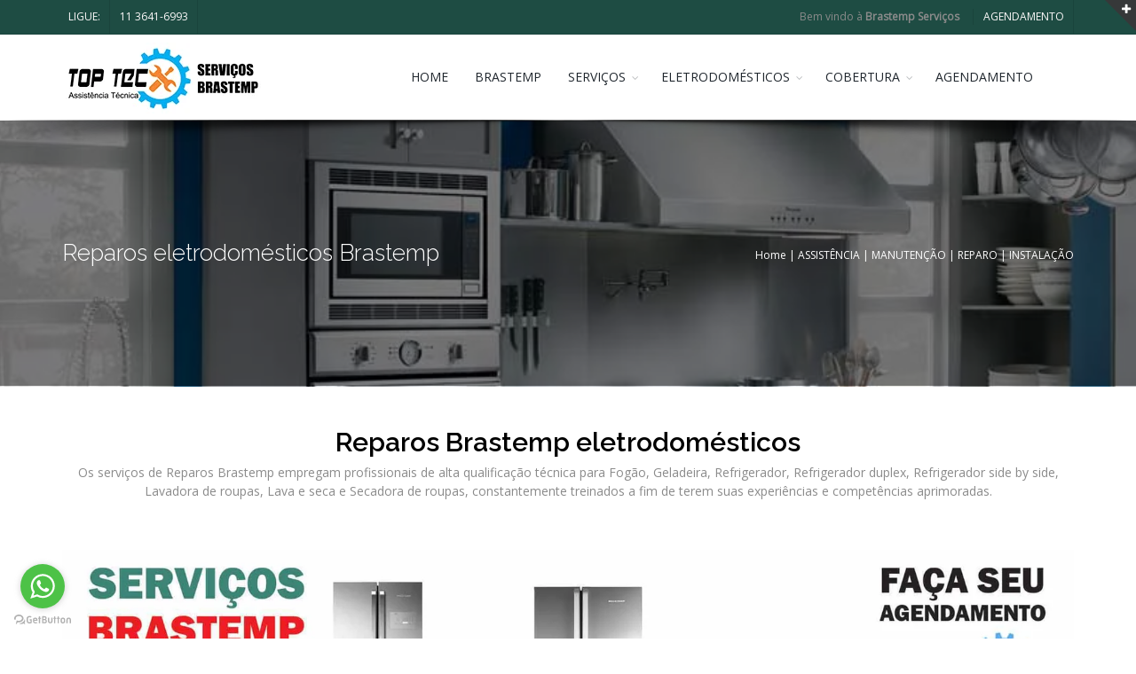

--- FILE ---
content_type: text/html
request_url: https://atendimentoeletrodomestico.com.br/reparos-brastemp-eletrodomesticos.html
body_size: 6252
content:
<!DOCTYPE html>
<html>
<head>
<link rel="alternate" href="https://www.atendimentoeletrodomestico.com.br/reparos-brastemp-eletrodomesticos.html" hreflang="pt-br" />
<meta charset="utf-8" />
<title>Reparos Brastemp eletrodomésticos 11 3641-6993</title>
<meta name="title" content="Reparos Brastemp eletrodomésticos 11 3641-6993"/>
<meta name="description" content="Brastemp Reparos: Fogão, Refrigerador, Refrigerador duplex, Refrigerador side by side, Lavadora, Lava e seca, Secadora."/>
<meta name="keywords" content="brastemp, Reparos, fogão, refrigerador, refrigerador duplex, refrigerador side by side, lavadora, lava e seca, secadora, assistência, manutenção, reparos, instalação, zona centro, zona norte, zona sul, zona oeste, zona leste" />
<meta name="viewport" content="width=device-width, maximum-scale=1, initial-scale=1, user-scalable=0" />
<meta name="copyright" content="© 2018 Assistência Brastemp" />
<meta name="robots" content="all" />
<meta http-equiv="imagetoolbar" content="no" />
<meta name="revisit-after" content="7 days" />
<meta name="rating" content="general" />
<meta http-equiv="expires" content = "Mon, 01 jul 2030 11:12:01 GMT" />
<meta name="HandheldFriendly" content="true" />
<meta name="MobileOptimized" content="400" />
<meta name="geo.placename" content="R. Manuel Furtado, 415 - Jardim Felicidade (Zona Oeste), São Paulo - SP, 05143-120, Brasil" />
<meta name="geo.position" content="-23.4948470;-46.7206720" />
<meta name="geo.region" content="BR-São Paulo" />
<meta name="ICBM" content="-23.4948470, -46.7206720" />
<link rel="shortcut icon" href="./apple-touch-icon/57x57.png" />
<link rel="apple-touch-icon-precomposed" href="./apple-touch-icon/57x57.png" />
<link rel="apple-touch-icon-precomposed" href="./apple-touch-icon/72x72.png" />
<link rel="apple-touch-icon-precomposed" href="./apple-touch-icon/114x114.png" />
<meta rel="Criação de Sites SP" title="Criação de Sites SP" href="https://otimizacaositesp.com.br/" />
<link href="https://fonts.googleapis.com/css?family=Open+Sans:300,400%7CRaleway:300,400,500,600,700%7CLato:300,400,400italic,600,700" rel="stylesheet" type="text/css" />
<link href="assets/plugins/bootstrap/css/bootstrap.min.css" rel="stylesheet" type="text/css" />
<link href="assets/css/essentials.css" rel="stylesheet" type="text/css" />
<link href="assets/css/layout.css" rel="stylesheet" type="text/css" />
<link href="assets/css/header-1.css" rel="stylesheet" type="text/css" />
<link href="assets/css/color_scheme/green.css" rel="stylesheet" type="text/css" id="color_scheme" />
<!-- Google Tag Manager -->
<script>(function(w,d,s,l,i){w[l]=w[l]||[];w[l].push({'gtm.start':
new Date().getTime(),event:'gtm.js'});var f=d.getElementsByTagName(s)[0],
j=d.createElement(s),dl=l!='dataLayer'?'&l='+l:'';j.async=true;j.src=
'https://www.googletagmanager.com/gtm.js?id='+i+dl;f.parentNode.insertBefore(j,f);
})(window,document,'script','dataLayer','GTM-NL4Q6RCK');</script>
<!-- End Google Tag Manager -->
</head>
<body class="smoothscroll enable-animation">
<!-- Google Tag Manager (noscript) -->
<noscript><iframe src="https://www.googletagmanager.com/ns.html?id=GTM-NL4Q6RCK"
height="0" width="0" style="display:none;visibility:hidden"></iframe></noscript>
<!-- End Google Tag Manager (noscript) -->

<div id="slidetop">
<div class="container">
<div class="row">
<div class="col-md-4">
<h6><i class="icon-heart"></i>ASSISTÊNCIA TÉCNICA</h6>
<p>Os serviços de Assistência Técnica Brastemp empregam profissionais de alta qualificação técnica para Fogão, Geladeira, Refrigerador, Refrigerador duplex, Refrigerador side by side, Lavadora de roupas, Lava e seca e Secadora de roupas, constantemente treinados a fim de terem suas experiências e competências aprimoradas.</p>
</div>
<div class="col-md-4">
<h6><i class="icon-attachment"></i> SERVIÇOS</h6>
<ul class="list-unstyled">
<li><a href="assistencia-tecnica-brastemp-eletrodomesticos.html"><i class="fa fa-angle-right"></i> Assistência técnica Brastemp</a></li>
<li><a href="manutencao-brastemp-eletrodomesticos.html"><i class="fa fa-angle-right"></i> Manutenção preventiva e periódica Brastemp</a></li>
<li><a href="reparos-brastemp-eletrodomesticos.html"><i class="fa fa-angle-right"></i> Reparos e consertos Brastemp</a></li>
<li><a href="instalacao-brastemp-eletrodomesticos.html"><i class="fa fa-angle-right"></i> Instalação de novos e antigos Brastemp</a></li>
</ul>
</div>
<div class="col-md-4">
<h6><i class="icon-envelope"></i> COBERTURA</h6>
<ul class="list-unstyled">
<li><a href="assistencia-brastemp-centro-sp-eletrodomesticos.html">Brastemp no centro</a></li>
<li><a href="assistencia-brastemp-zona-norte-sp-eletrodomesticos.html">Brastemp na zona norte</a></li>
<li><a href="assistencia-brastemp-zona-sul-sp-eletrodomesticos.html">Brastemp na zona sul</a></li>
<li><a href="assistencia-brastemp-zona-oeste-sp-eletrodomesticos.html">Brastemp na zona oeste</a></li>
<li><a href="assistencia-brastemp-zona-leste-sp-eletrodomesticos.html">Brastemp na zona leste</a></li>
</ul>
</div></div></div>
<a class="slidetop-toggle" href="#"></a>
</div>
<div id="wrapper">
<div id="topBar">
<div class="container">
<ul class="top-links list-inline pull-right">
<li class="text-welcome hidden-xs">Bem vindo à <strong>Brastemp Serviços</strong></li>
<li class="hidden-xs"><a href="agendamento-assistencia-tecnica-brastemp.html">AGENDAMENTO</a></li>  
</ul>
<ul class="top-links list-inline">
<li class="hidden-xs"><a href="#">Ligue:</a></li>
<li>
<a class="dropdown-toggle no-text-underline" data-toggle="dropdown" href="tel:01136416993">11 3641-6993</a>

</li>
</ul>
</div></div>
<div id="header" class="sticky shadow-after-3 clearfix">
<header id="topNav">
<div class="container">
<button class="btn btn-mobile" data-toggle="collapse" data-target=".nav-main-collapse"><i class="fa fa-bars"></i></button>
<ul class="pull-right nav nav-pills nav-second-main">
</ul>
<a class="logo pull-left" href="index.html"><img src="assets/images/logo_dark.png" alt="Brastemp Autorizada" /></a>
<div class="navbar-collapse pull-right nav-main-collapse collapse submenu-dark">
<nav class="nav-main">
<ul id="topMain" class="nav nav-pills nav-main">
<li><a href="index.html">HOME</a></li>
<li><a href="assistencia-tecnica-brastemp-eletrodomesticos.html">BRASTEMP</a></li>                                           
<li class="dropdown"><a class="dropdown-toggle" href="#">SERVIÇOS</a>
<ul class="dropdown-menu pull-right">
<li><a href="assistencia-tecnica-brastemp-eletrodomesticos.html">Assistência Brastemp</a></li>
<li><a href="manutencao-brastemp-eletrodomesticos.html">Manutenção Brastemp</a></li>
<li><a href="reparos-brastemp-eletrodomesticos.html">Reparos Brastemp</a></li>
<li><a href="instalacao-brastemp-eletrodomesticos.html">Instalação Brastemp</a></li>
</ul>
</li>                                          
<li class="dropdown"><a class="dropdown-toggle" href="#">ELETRODOMÉSTICOS</a>
<ul class="dropdown-menu pull-right">
<li><a href="assistencia-brastemp-fogao.html">Fogão</a></li>
<li><a href="assistencia-brastemp-geladeira.html">Geladeira</a></li>
<li><a href="assistencia-brastemp-refrigerador.html">Refrigerador</a></li>
<li><a href="assistencia-brastemp-refrigerador-duplex.html">Refrigerador duplex</a></li>
<li><a href="assistencia-brastemp-refrigerador-side-by-side.html">Refrigerador side by side</a></li>
<li><a href="assistencia-brastemp-lavadora-de-roupas.html">Lavadora de roupas</a></li>
<li><a href="assistencia-brastemp-lava-e-seca.html">Lava e seca</a></li>
<li><a href="assistencia-brastemp-secadora-de-roupas.html">Secadora de roupas</a></li>
</ul>
</li>
<li class="dropdown"><a class="dropdown-toggle" href="#">COBERTURA</a>
<ul class="dropdown-menu pull-right">
<li><a href="assistencia-brastemp-centro-sp-eletrodomesticos.html">Centro</a></li>
<li><a href="assistencia-brastemp-zona-norte-sp-eletrodomesticos.html">Zona norte</a></li>
<li><a href="assistencia-brastemp-zona-sul-sp-eletrodomesticos.html">Zona sul</a></li>
<li><a href="assistencia-brastemp-zona-oeste-sp-eletrodomesticos.html">Zona oeste</a></li>
<li><a href="assistencia-brastemp-zona-leste-sp-eletrodomesticos.html">Zona leste</a></li>
</ul>
</li>
<li><a href="agendamento-assistencia-tecnica-brastemp.html">AGENDAMENTO</a></li>    
</ul>
</nav>
</div></div>
</header>
</div>
<section class="page-header page-header-xlg parallax parallax-3" style="background-image:url('assets/images/assistencia-tecnica-brastemp.jpg')">
<div class="overlay dark-5">
</div>
<div class="container">
<h1>Reparos eletrodomésticos Brastemp</h1>
<ol class="breadcrumb">
<a href="index.html">Home</a> | 
<a href="assistencia-tecnica-brastemp-eletrodomesticos.html">ASSISTÊNCIA</a> | 
<a href="manutencao-brastemp-eletrodomesticos.html">MANUTENÇÃO</a> | 
<a href="reparos-brastemp-eletrodomesticos.html">REPARO</a> | 
<a href="instalacao-brastemp-eletrodomesticos.html">INSTALAÇÃO</a>
</ol>
</div>
</section>
<section>
<div class="container">
<header class="text-center">
<h2 class="nomargin">Reparos Brastemp eletrodomésticos</h2>
<p>Os serviços de Reparos Brastemp empregam  profissionais de alta qualificação técnica para Fogão, Geladeira, Refrigerador,  Refrigerador duplex, Refrigerador side by side, Lavadora de roupas, Lava e seca  e Secadora de roupas, constantemente treinados a fim de terem suas experiências  e competências aprimoradas.</p>
<p class="font-lato size-20 nomargin">&nbsp;</p>
<img src="brastemp.jpg" 
alt="Reparos Brastemp eletrodomésticos" class="img-responsive" 
title="Reparos Brastemp eletrodomésticos" />
</header>
<div class="divider divider-center"><i class="fa fa-chevron-down"></i></div>
<p>Nossos profissionais técnicos do setor de <strong>Assistência</strong> Brastemp se  destacam pelo comprometimento, motivação e qualidade do serviço.<br>
  Somos uma empresa que atua na região paulista há muitos anos  na arte dos serviços de Reparos para eletrodoméstico Brastemp,  procurando constantemente realizar serviço de qualidade igual ou melhor do que  de uma autorizada Brastemp.</p>
</div>
</section>
<section>
<div class="container">
<div class="row">
<div class="col-md-4 col-sm-4">
<div class="toggle toggle-accordion toggle-transparent toggle-bordered-full">
<div class="toggle active">
<label>SERVIÇOS ESPECIALIZADOS</label>
<div class="toggle-content">
<p>Contamos com uma infraestrutura que utilizam os melhores equipamento e técnicos para reparos, manutenção e instalação de Fogão Brastemp, para resolver seu problema, até mesmo por falta de peça no mercado com adaptações e recondicionamento em até 75% dos caos.</p>
</div></div></div></div>
<div class="col-md-4 col-sm-4">
<h4>PARA SEU FOGÃO BRASTEMP</h4>
<label>
<span class="pull-right">98%</span>
ASSISTÊNCIA
</label>
<div class="progress progress-xxs">
<div class="progress-bar progress-bar-warning" role="progressbar" aria-valuenow="60" aria-valuemin="0" aria-valuemax="100" style="width: 98%; min-width: 2em;"></div></div>
<label>
<span class="pull-right">88%</span>
MANUTENÇÃO
</label>
<div class="progress progress-xxs">
<div class="progress-bar progress-bar-danger" role="progressbar" aria-valuenow="60" aria-valuemin="0" aria-valuemax="100" style="width: 88%; min-width: 2em;"></div></div>
<label>
<span class="pull-right">93%</span>
CONSERTOS
</label>
<div class="progress progress-xxs">
<div class="progress-bar progress-bar-success" role="progressbar" aria-valuenow="60" aria-valuemin="0" aria-valuemax="100" style="width: 93%; min-width: 2em;"></div></div>
<label>
<span class="pull-right">77%</span>
INSTALAÇÃO
</label>
<div class="progress progress-xxs">
<div class="progress-bar progress-bar-info" role="progressbar" aria-valuenow="60" aria-valuemin="0" aria-valuemax="100" style="width: 77%; min-width: 2em;"></div></div>
<label>
<span class="pull-right">100%</span>
CONVERSÃO
</label>
<div class="progress progress-xxs">
<div class="progress-bar progress-bar-primary" role="progressbar" aria-valuenow="60" aria-valuemin="0" aria-valuemax="100" style="width: 100%; min-width: 2em;"></div></div></div>
<div class="col-md-4 col-sm-4">
<h4>FOGÃO BRASTEMP</h4>
<a href="assistencia-brastemp-fogao.html"><img src="assistencia-brastemp-fogao.jpg" alt="assistência fogões brastemp" width="100%" title="Assistência fogões brastemp" /></a>
</div></div></div>
</section>
<img src="brastemp-servicos-de-assistencia-tecnica/assistencia-tecnica-brastemp-fogao.jpg" alt="Assistência Técnica Brastemp" width="100%" class="img-responsive" title="Assistência Técnica Brastemp" />
<section>
<div class="container">
<div class="row">
<div class="col-md-4 col-sm-4">
<div class="toggle toggle-accordion toggle-transparent toggle-bordered-full">
<div class="toggle active">
<label>SERVIÇOS ESPECIALIZADOS</label>
<div class="toggle-content">
<p>Fornecemos garantia de mão de obra e peças para Geladeira da Brastemp, com ideologia de priorizar a qualidade técnica, nossos especialistas realizam o serviço de assistência técnica com rapidez.</p>
</div></div></div></div>
<div class="col-md-4 col-sm-4">
<h4>PARA SEU GELADEIRA BRASTEMP</h4>
<label>
<span class="pull-right">98%</span>
ASSISTÊNCIA
</label>
<div class="progress progress-xxs">
<div class="progress-bar progress-bar-warning" role="progressbar" aria-valuenow="60" aria-valuemin="0" aria-valuemax="100" style="width: 98%; min-width: 2em;"></div></div>
<label>
<span class="pull-right">88%</span>
MANUTENÇÃO
</label>
<div class="progress progress-xxs">
<div class="progress-bar progress-bar-danger" role="progressbar" aria-valuenow="60" aria-valuemin="0" aria-valuemax="100" style="width: 88%; min-width: 2em;"></div></div>
<label>
<span class="pull-right">93%</span>
CONSERTOS
</label>
<div class="progress progress-xxs">
<div class="progress-bar progress-bar-success" role="progressbar" aria-valuenow="60" aria-valuemin="0" aria-valuemax="100" style="width: 93%; min-width: 2em;"></div></div>
<label>
<span class="pull-right">77%</span>
INSTALAÇÃO
</label>
<div class="progress progress-xxs">
<div class="progress-bar progress-bar-info" role="progressbar" aria-valuenow="60" aria-valuemin="0" aria-valuemax="100" style="width: 77%; min-width: 2em;"></div></div>
<label>
<span class="pull-right">100%</span>
TROCA DE FILTRO
</label>
<div class="progress progress-xxs">
<div class="progress-bar progress-bar-primary" role="progressbar" aria-valuenow="60" aria-valuemin="0" aria-valuemax="100" style="width: 100%; min-width: 2em;"></div></div></div>
<div class="col-md-4 col-sm-4">
<h4>GELADEIRA BRASTEMP</h4>
<a href="assistencia-brastemp-geladeira.html"><img src="assistencia-brastemp-geladeira.jpg" alt="assistência geladeira brastemp" width="100%" title="Assistência geladeira brastemp" /></a>
</div></div></div>
</section>
<section>
<div class="container">
<div class="row">
<div class="col-md-4 col-sm-4">
<div class="toggle toggle-accordion toggle-transparent toggle-bordered-full">
<div class="toggle active">
<label>SERVIÇOS ESPECIALIZADOS</label>
<div class="toggle-content">
<p>Aqui o consumidor conta com alta qualidade e com o melhor atendimento do mercado paulista. Assistência técnica Refrigerador Brastemp garante o que faz, com o compromisso de praticar sempre preço justo.</p>
</div></div></div></div>
<div class="col-md-4 col-sm-4">
<h4>PARA SEU REFRIGERADORES BRASTEMP</h4>
<label>
<span class="pull-right">98%</span>
ASSISTÊNCIA
</label>
<div class="progress progress-xxs">
<div class="progress-bar progress-bar-warning" role="progressbar" aria-valuenow="60" aria-valuemin="0" aria-valuemax="100" style="width: 98%; min-width: 2em;"></div></div>
<label>
<span class="pull-right">88%</span>
MANUTENÇÃO
</label>
<div class="progress progress-xxs">
<div class="progress-bar progress-bar-danger" role="progressbar" aria-valuenow="60" aria-valuemin="0" aria-valuemax="100" style="width: 88%; min-width: 2em;"></div></div>
<label>
<span class="pull-right">93%</span>
CONSERTOS
</label>
<div class="progress progress-xxs">
<div class="progress-bar progress-bar-success" role="progressbar" aria-valuenow="60" aria-valuemin="0" aria-valuemax="100" style="width: 93%; min-width: 2em;"></div></div>
<label>
<span class="pull-right">77%</span>
INSTALAÇÃO
</label>
<div class="progress progress-xxs">
<div class="progress-bar progress-bar-info" role="progressbar" aria-valuenow="60" aria-valuemin="0" aria-valuemax="100" style="width: 77%; min-width: 2em;"></div></div>
<label>
<span class="pull-right">100%</span>
TROCA DE FILTRO
</label>
<div class="progress progress-xxs">
<div class="progress-bar progress-bar-primary" role="progressbar" aria-valuenow="60" aria-valuemin="0" aria-valuemax="100" style="width: 100%; min-width: 2em;"></div></div></div>
<div class="col-md-4 col-sm-4">
<h4>REFRIGERADORES BRASTEMP</h4>
<a href="assistencia-brastemp-refrigerador.html"><img src="assistencia-brastemp-refrigerador.jpg" alt="assistência refrigerador brastemp" width="100%" title="Assistência refrigerador brastemp" /></a>
</div></div></div>
</section>
<section>
<div class="container">
<div class="row">
<div class="col-md-4 col-sm-4">
<div class="toggle toggle-accordion toggle-transparent toggle-bordered-full">
<div class="toggle active">
<label>SERVIÇOS ESPECIALIZADOS</label>
<div class="toggle-content">
<p>Estamos qualificados para lhe atender nos seguintes serviços: manutenção, reparos, consertos e instalação. Somos a assistência que mais cresce em São Paulo, satisfazendo a necessidade de quem procura qualidade na hora de reparar seu eletrodoméstico Brastemp – Refrigerador duplex.</p>
</div></div></div></div>
<div class="col-md-4 col-sm-4">
<h4>PARA SEU REFRIGERADORES DUPLEX BRASTEMP</h4>
<label>
<span class="pull-right">98%</span>
ASSISTÊNCIA
</label>
<div class="progress progress-xxs">
<div class="progress-bar progress-bar-warning" role="progressbar" aria-valuenow="60" aria-valuemin="0" aria-valuemax="100" style="width: 98%; min-width: 2em;"></div></div>
<label>
<span class="pull-right">88%</span>
MANUTENÇÃO
</label>
<div class="progress progress-xxs">
<div class="progress-bar progress-bar-danger" role="progressbar" aria-valuenow="60" aria-valuemin="0" aria-valuemax="100" style="width: 88%; min-width: 2em;"></div></div>
<label>
<span class="pull-right">93%</span>
CONSERTOS
</label>
<div class="progress progress-xxs">
<div class="progress-bar progress-bar-success" role="progressbar" aria-valuenow="60" aria-valuemin="0" aria-valuemax="100" style="width: 93%; min-width: 2em;"></div></div>
<label>
<span class="pull-right">77%</span>
INSTALAÇÃO
</label>
<div class="progress progress-xxs">
<div class="progress-bar progress-bar-info" role="progressbar" aria-valuenow="60" aria-valuemin="0" aria-valuemax="100" style="width: 77%; min-width: 2em;"></div></div>
<label>
<span class="pull-right">100%</span>
TROCA DE FILTRO
</label>
<div class="progress progress-xxs">
<div class="progress-bar progress-bar-primary" role="progressbar" aria-valuenow="60" aria-valuemin="0" aria-valuemax="100" style="width: 100%; min-width: 2em;"></div></div></div>
<div class="col-md-4 col-sm-4">
<h4>REFRIGERADORES DUPLEX BRASTEMP</h4>
<a href="assistencia-brastemp-refrigerador-duplex.html"><img src="assistencia-brastemp-refrigerador-duplex.jpg" alt="assistência refrigerador duplex brastemp" width="100%" title="Assistência refrigerador duplex brastemp" /></a>
</div></div></div>
</section>
<section>
<div class="container">
<div class="row">
<div class="col-md-4 col-sm-4">
<div class="toggle toggle-accordion toggle-transparent toggle-bordered-full">
<div class="toggle active">
<label>SERVIÇOS ESPECIALIZADOS</label>
<div class="toggle-content">
<p>Trabalhamos com 2 frente de peças, as originais e as simulares Brastemp dando ao cliente facilidade ao escolher a solução mais viável para sua side by side. Faça hoje mesmo seu agendamento pelos telefones: 11 3641-6993 ou pelo whatsapp: <a href="https://wa.me/5511968968932"> 11 96896-8932</a> .</p>
</div></div></div></div>
<div class="col-md-4 col-sm-4">
<h4>PARA SEU SIDE BY SIDE BRASTEMP</h4>
<label>
<span class="pull-right">98%</span>
ASSISTÊNCIA
</label>
<div class="progress progress-xxs">
<div class="progress-bar progress-bar-warning" role="progressbar" aria-valuenow="60" aria-valuemin="0" aria-valuemax="100" style="width: 98%; min-width: 2em;"></div></div>
<label>
<span class="pull-right">88%</span>
MANUTENÇÃO
</label>
<div class="progress progress-xxs">
<div class="progress-bar progress-bar-danger" role="progressbar" aria-valuenow="60" aria-valuemin="0" aria-valuemax="100" style="width: 88%; min-width: 2em;"></div></div>
<label>
<span class="pull-right">93%</span>
CONSERTOS
</label>
<div class="progress progress-xxs">
<div class="progress-bar progress-bar-success" role="progressbar" aria-valuenow="60" aria-valuemin="0" aria-valuemax="100" style="width: 93%; min-width: 2em;"></div></div>
<label>
<span class="pull-right">77%</span>
INSTALAÇÃO
</label>
<div class="progress progress-xxs">
<div class="progress-bar progress-bar-info" role="progressbar" aria-valuenow="60" aria-valuemin="0" aria-valuemax="100" style="width: 77%; min-width: 2em;"></div></div>
<label>
<span class="pull-right">100%</span>
TROCA DE FILTRO
</label>
<div class="progress progress-xxs">
<div class="progress-bar progress-bar-primary" role="progressbar" aria-valuenow="60" aria-valuemin="0" aria-valuemax="100" style="width: 100%; min-width: 2em;"></div></div></div>
<div class="col-md-4 col-sm-4">
<h4>SIDE BY SIDE BRASTEMP</h4>
<a href="assistencia-brastemp-refrigerador-side-by-side.html"><img src="assistencia-brastemp-refrigerador-side-by-side.jpg" alt="assistência side by side brastemp" width="100%" title="Assistência side by side brastemp" /></a>
</div></div></div>
</section>
<img src="brastemp-servicos-de-assistencia-tecnica/assistencia-tecnica-brastemp-refrigerador.jpg" alt="Assistência Técnica Brastemp" width="100%" class="img-responsive" title="Assistência Técnica Brastemp" />
<section>
<div class="container">
<div class="row">
<div class="col-md-4 col-sm-4">
<div class="toggle toggle-accordion toggle-transparent toggle-bordered-full">
<div class="toggle active">
<label>SERVIÇOS ESPECIALIZADOS</label>
<div class="toggle-content">
<p><strong>Conserto de uma lavadora de roupas Brastemp</strong> não é para qualquer amador, são eletrodomésticos finos e caros.<br>
Chame apenas empresas qualificadas que tenham autonomia para realizar uma tarefa com qualidade.<br>
Além de contar com &lt;strong&gt;profissionais gabaritados para lavadora de roupas&lt;/strong&gt;, a assistência técnica Brastemp dá garantia das peças e da mão de obra.&lt;/p&gt;</p>
</div></div></div></div>
<div class="col-md-4 col-sm-4">
<h4>PARA SUA LAVADORA DE ROUPAS BRASTEMP</h4>
<label>
<span class="pull-right">98%</span>
ASSISTÊNCIA
</label>
<div class="progress progress-xxs">
<div class="progress-bar progress-bar-warning" role="progressbar" aria-valuenow="60" aria-valuemin="0" aria-valuemax="100" style="width: 98%; min-width: 2em;"></div></div>
<label>
<span class="pull-right">88%</span>
MANUTENÇÃO
</label>
<div class="progress progress-xxs">
<div class="progress-bar progress-bar-danger" role="progressbar" aria-valuenow="60" aria-valuemin="0" aria-valuemax="100" style="width: 88%; min-width: 2em;"></div></div>
<label>
<span class="pull-right">93%</span>
CONSERTOS
</label>
<div class="progress progress-xxs">
<div class="progress-bar progress-bar-success" role="progressbar" aria-valuenow="60" aria-valuemin="0" aria-valuemax="100" style="width: 93%; min-width: 2em;"></div></div>
<label>
<span class="pull-right">77%</span>
INSTALAÇÃO
</label>
<div class="progress progress-xxs">
<div class="progress-bar progress-bar-info" role="progressbar" aria-valuenow="60" aria-valuemin="0" aria-valuemax="100" style="width: 77%; min-width: 2em;"></div></div>
</div>
<div class="col-md-4 col-sm-4">
<h4>LAVADORA DE ROUPAS BRASTEMP</h4>
<a href="assistencia-brastemp-lavadora-de-roupas.html"><img src="assistencia-brastemp-lavadora-de-roupas.jpg" alt="assistência lavadora de roupas brastemp" width="100%" title="Assistência lavadora de roupas brastemp" /></a>
</div></div></div>
</section>
<section>
<div class="container">
<div class="row">
<div class="col-md-4 col-sm-4">
<div class="toggle toggle-accordion toggle-transparent toggle-bordered-full">
<div class="toggle active">
<label>SERVIÇOS ESPECIALIZADOS</label>
<div class="toggle-content">
<p>Fornecemos garantia de mão de obra e peças para Lava e seca da Brastemp, com ideologia de priorizar a qualidade técnica, nossos especialistas realizam o serviço de assistência técnica com rapidez. Estamos qualificados para lhe atender nos seguintes serviços: manutenção, reparos, consertos e instalação.</p>
</div></div></div></div>
<div class="col-md-4 col-sm-4">
<h4>PARA SUA LAVA E SECA BRASTEMP</h4>
<label>
<span class="pull-right">98%</span>
ASSISTÊNCIA
</label>
<div class="progress progress-xxs">
<div class="progress-bar progress-bar-warning" role="progressbar" aria-valuenow="60" aria-valuemin="0" aria-valuemax="100" style="width: 98%; min-width: 2em;"></div></div>
<label>
<span class="pull-right">88%</span>
MANUTENÇÃO
</label>
<div class="progress progress-xxs">
<div class="progress-bar progress-bar-danger" role="progressbar" aria-valuenow="60" aria-valuemin="0" aria-valuemax="100" style="width: 88%; min-width: 2em;"></div></div>
<label>
<span class="pull-right">93%</span>
CONSERTOS
</label>
<div class="progress progress-xxs">
<div class="progress-bar progress-bar-success" role="progressbar" aria-valuenow="60" aria-valuemin="0" aria-valuemax="100" style="width: 93%; min-width: 2em;"></div></div>
<label>
<span class="pull-right">77%</span>
INSTALAÇÃO
</label>
<div class="progress progress-xxs">
<div class="progress-bar progress-bar-info" role="progressbar" aria-valuenow="60" aria-valuemin="0" aria-valuemax="100" style="width: 77%; min-width: 2em;"></div></div>
</div>
<div class="col-md-4 col-sm-4">
<h4>LAVA E SECA BRASTEMP</h4>
<a href="assistencia-brastemp-lava-e-seca.html"><img src="assistencia-brastemp-lava-e-seca.jpg" alt="assistência lava e seca brastemp" width="100%" title="Assistência lava e seca brastemp" /></a>
</div></div></div>
</section>
<section>
<div class="container">
<div class="row">
<div class="col-md-4 col-sm-4">
<div class="toggle toggle-accordion toggle-transparent toggle-bordered-full">
<div class="toggle active">
<label>SERVIÇOS ESPECIALIZADOS</label>
<div class="toggle-content">
<p>Conserto de uma secadora de roupas Brastemp não é para qualquer amador, são eletrodomésticos finos e caros.<br>
Chame apenas empresas qualificadas que tenham autonomia para realizar uma tarefa com qualidade.<br>
Além de contar com profissionais gabaritados para secadora de roupas, a assistência técnica Brastemp dá garantia das peças e da mão de obra.</p>
</div></div></div></div>
<div class="col-md-4 col-sm-4">
<h4>PARA SUA SECADORA DE ROUPAS BRASTEMP</h4>
<label>
<span class="pull-right">98%</span>
ASSISTÊNCIA
</label>
<div class="progress progress-xxs">
<div class="progress-bar progress-bar-warning" role="progressbar" aria-valuenow="60" aria-valuemin="0" aria-valuemax="100" style="width: 98%; min-width: 2em;"></div></div>
<label>
<span class="pull-right">88%</span>
MANUTENÇÃO
</label>
<div class="progress progress-xxs">
<div class="progress-bar progress-bar-danger" role="progressbar" aria-valuenow="60" aria-valuemin="0" aria-valuemax="100" style="width: 88%; min-width: 2em;"></div></div>
<label>
<span class="pull-right">93%</span>
CONSERTOS
</label>
<div class="progress progress-xxs">
<div class="progress-bar progress-bar-success" role="progressbar" aria-valuenow="60" aria-valuemin="0" aria-valuemax="100" style="width: 93%; min-width: 2em;"></div></div>
<label>
<span class="pull-right">77%</span>
INSTALAÇÃO
</label>
<div class="progress progress-xxs">
<div class="progress-bar progress-bar-info" role="progressbar" aria-valuenow="60" aria-valuemin="0" aria-valuemax="100" style="width: 77%; min-width: 2em;"></div></div>
</div>
<div class="col-md-4 col-sm-4">
<h4>SECADORA DE ROUPAS BRASTEMP</h4>
<a href="assistencia-brastemp-secadora-de-roupas.html"><img src="assistencia-brastemp-secadora-de-roupas.jpg" alt="assistência secadora de roupas brastemp" width="100%" title="Assistência secadora de roupas brastemp" /></a>
</div></div></div>
</section>
<img src="brastemp-servicos-de-assistencia-tecnica/assistencia-tecnica-brastemp-lava-e-seca.jpg" alt="Assistência Técnica Brastemp" width="100%" class="img-responsive" title="Assistência Técnica Brastemp" />


<section class="padding-xs">
<div class="container">
<header class="text-center">
<h2 class="nomargin">Reparos Assistência Técnica Brastemp</h2>
<p>Trabalhamos com 2 frente de peças, as <strong>originais</strong> e as simulares <strong>Brastemp</strong> dando ao cliente facilidade ao escolher a solução mais viável. <br>
  Faça hoje mesmo seu agendamento pelos telefones: 11 3641-6993 ou pelo whatsapp: <a href="https://wa.me/5511968968932"> 11 96896-8932</a> -  
<a href="https://wa.me/5511952201984"> 11 95220-1984</a>. Não fazemos  manutenção de produtos da linha branca (eletrodomésticos) que estão dentro da  garantia de fábrica<br>
  Com dedicação e respeito nossos especialistas realizam  Reparos Brastemp em questão de minutos e em caso excepcionais retiramos o  eletrodoméstico e enviamos para nosso laboratório técnico.</p>
<p class="font-lato size-20 nomargin">&nbsp;</p>
<div class="divider divider-center"><i class="fa fa-chevron-down"></i></div>
<img src="assistencia-tecnica-brastemp.jpg" 
alt="assistencia tecnica brastemp refrigerador" class="img-responsive" 
title="assistencia tecnica brastemp refrigerador" />
<p>Com unidades bem localizadas em pontos estratégicos de São  Paulo a Reparos Brastemp conta como os melhores profissionais do  mercado paulista cobrindo as regiões da zona norte, sul, leste, oeste e centro.</p>
<p class="font-lato size-20 nomargin">&nbsp;</p>
<div class="divider divider-center"><i class="fa fa-chevron-down"></i></div>
<img src="assistencia-tecnica-brastemp-fogao.jpg" 
alt="assistencia tecnica brastemp fogão" class="img-responsive" 
title="assistencia tecnica brastemp fogão" />
<p>Geralmente executamos serviços de <strong>assistência</strong> na comodidade  de sua casa ou empresa. Presamos pelo trabalho limpo e seguro, pois estamos na  casa ou empresa de nosso cliente.</p>
<p class="font-lato size-20 nomargin">&nbsp;</p>
<div class="divider divider-center"><i class="fa fa-chevron-down"></i></div>
<h3 class="nomargin">Conserto de uma Brastemp não é para qualquer amador, são eletrodomésticos finos e caros. Chame apenas empresas qualificadas que tenham autonomia para realizar uma tarefa com qualidade. </h3>
<div class="divider divider-center"><i class="fa fa-chevron-down"></i></div>
<p>Reparos Brastemp Geladeira Brastemp 403 litros<br>
Reparos Brastemp Geladeira Brastemp 429 litros<br>
Reparos Brastemp Geladeira Brastemp Frost Free 443 litros<br>
Reparos Brastemp Geladeira Brastemp Frost Free 478 litros<br>
Reparos Brastemp Geladeira Brastemp Frost Free 500 litros<br>
Reparos Brastemp Geladeira Brastemp Frost Free 462 litros<br>
Reparos Brastemp Geladeira Brastemp Frost Free 400 litros<br>
Reparos Brastemp Geladeira Brastemp 2 portas 429 litros<br>
Reparos Brastemp Geladeira Brastemp 2 portas 403 litros<br>
Reparos Brastemp Geladeira Brastemp Gourmand Side by Side 539 litros<br>
Reparos Brastemp Geladeira Brastemp Vitreous Side Inverse 540 litros<br>
Reparos Brastemp Geladeira Brastemp Inverse Frost Free 422 litros<br>
Reparos Brastemp Geladeira Brastemp Inverse Viva 422 litros<br>
Reparos Brastemp Geladeira Brastemp Inverse Maxi 573 litros<br>
Reparos Brastemp Geladeira Brastemp Side Inverse 540 litros<br>
Reparos Brastemp Geladeira Brastemp Gourmand Side by Side 596 litros<br>
Reparos Brastemp Geladeira Brastemp Side by Side 540 litros<br>
Reparos Brastemp Geladeira Brastemp Side by Side 560 litros<br>
Reparos Brastemp Geladeira Brastemp Inverse Maxi 565 litros<br>
Reparos Brastemp Geladeira Brastemp Gourmand Frost Free 432 litros<br>
Reparos Brastemp Geladeira Brastemp 429 litros com Smart door<br>
Reparos Brastemp Geladeira Brastemp Inverse Frost Free 478 litros<br>
Reparos Brastemp Geladeira Brastemp Inverse Frost Free 460 litros<br>
Reparos Brastemp Geladeira Brastemp 429 litros com Dispenser de água<br>
Reparos Brastemp Geladeira Brastemp Frost Free 378 litros<br>
Reparos Brastemp Geladeira Brastemp Frost Free 352 litros<br>
Reparos Brastemp Geladeira Brastemp All Refrigerator 330 litros<br>
Reparos Brastemp Geladeira Brastemp Frost Free 342 litros<br>
Reparos Brastemp Geladeira inox com Central Inteligente<br>
Reparos Brastemp Geladeira Brastemp Side Inverse Central Inteligente com wi-fi 540 litros<br>
Reparos Brastemp Fogão Brastemp 5 Bocas Duplo Forno Mesa Compartimentada Piso<br>
Reparos Brastemp Fogão Brastemp 5 Bocas Duplo Forno Mesa Flat Top Piso<br>
Reparos Brastemp Fogão Brastemp 5 Bocas Duplo Forno Top Glass Piso<br>
Reparos Brastemp Fogão Brastemp 5 Bocas Quadrichama Mesa Compartimentada Embutir<br>
Reparos Brastemp Fogão Brastemp 5 Bocas Quadrichama Mesa Flat Top Embutir<br>
Reparos Brastemp Fogão Brastemp 5 Bocas Timer Mesa Compartimentada Embutir<br>
Reparos Brastemp Fogão Brastemp 5 Bocas Timer Mesa Flat Top Embutir<br>
Reparos Brastemp Fogão Brastemp Gourmand 5 Bocas Embutir<br>
Reparos Brastemp Fogão Brastemp Gourmand 5 Bocas Piso<br>
Reparos Brastemp Fogão 4 Bocas Duplo Forno Brastemp Maxi<br>
Reparos Brastemp Fogão Brastemp 4 Bocas Maxi Duplo Forno Piso<br>
Reparos Brastemp Fogão Brastemp 5 Bocas Mesa Compartimentada Piso<br>
Reparos Brastemp Fogão Brastemp 5 Bocas Mesa Flat Top Piso<br>
Reparos Brastemp Fogão Brastemp 4 Bocas Timer Maxi Piso<br>
Reparos Brastemp Fogão 4 Bocas Grill Brastemp Maxi Piso<br>
Reparos Brastemp Fogão Brastemp 4 Bocas Grill Maxi Piso<br>
Reparos Brastemp Fogão Brastemp 5 Bocas Top Glass Piso<br>
Reparos Brastemp Fogão 4 Bocas Grill Embutir Bastemp Maxi<br>
Reparos Brastemp Fogão Brastemp 4 Bocas Grill Maxi Embutir<br>
Reparos Brastemp Fogão Brastemp 5 Bocas Duplo Forno Quadrichama Mesa Compartimentada Piso<br>
Reparos Brastemp Fogão Brastemp 5 Bocas Duplo Forno Quadrichama Mesa Flat Top Piso<br>
Reparos Brastemp Fogão Brastemp 6 Bocas Mesa Compartimentada Embutir<br>
Reparos Brastemp Fogão Brastemp 6 Bocas Mesa Flat Top Embutir<br>
Reparos Brastemp Fogão 4 Bocas Duplo Forno GRill Brastemp Maxi<br>
Reparos Brastemp Fogão Brastemp 4 Bocas Maxi Duplo Forno Top Glass Piso<br>
Reparos Brastemp Fogão 4 Bocas Duplo Forno Timer Piso Brastemp Maxi<br>
Reparos Brastemp Fogão Brastemp 4 Bocas Maxi Duplo Forno Timer Piso<br>
Reparos Brastemp Fogão 4 Bocas Grill Piso Brastemp<br>
Reparos Brastemp Fogão Brastemp 4 Bocas Grill Piso<br>
Reparos Brastemp Fogão 4 Bocas Piso Brastemp Maxi<br>
Reparos Brastemp Fogão Brastemp 4 Bocas Maxi Piso<br>
Reparos Brastemp Fogão 4 Bocas Piso Brastemp<br>
Reparos Brastemp Fogão Brastemp 4 Bocas Piso<br>
Reparos Brastemp Fogão 4 Bocas Timer Embutir Brastemp<br>
Reparos Brastemp Fogão Brastemp 4 Bocas Timer Embutir<br>
Reparos Brastemp Fogão Brastemp 6 Bocas Mesa Compartimentada Piso<br>
Reparos Brastemp Fogão Brastemp 6 Bocas Mesa Flat Top Piso<br>
Reparos Brastemp Fogão Brastemp 4 Bocas Timer Piso<br>
Reparos Brastemp Fogão Brastemp 5 Bocas Timer Mesa Compartimentada Piso<br>
Reparos Brastemp Fogão Brastemp 5 Bocas Timer Mesa Flat Top Piso<br>
Reparos Brastemp Fogão Brastemp 5 Bocas Quadrichama Mesa Compartimentada Piso<br>
Reparos Brastemp Fogão piso branco<br>
Reparos Brastemp Fogão Brastemp 5 Bocas Quadrichama Mesa Flat Top Piso<br>
Reparos Brastemp Fogão Brastemp 5 Bocas Top Glass Embutir<br>
Reparos Brastemp Fogão Brastemp 5 Bocas Smart Cook Piso<br>
Reparos Brastemp Fogão 4 Bocas de Embutir Brastemp Maxi<br>
Reparos Brastemp Fogão Brastemp 4 Bocas Maxi Embutir<br>
Reparos Brastemp Fogão 4 Bocas Top Glass Piso Brastemp<br>
Reparos Brastemp Fogão Brastemp 4 Bocas Top Glass Piso<br>
Reparos Brastemp Fogão Cooktop 5 Bocas Vitreous Brastemp<br>
Reparos Brastemp Fogão Cooktop 5 Bocas Gourmand Brastemp<br>
Reparos Brastemp Fogão Cooktop 5 Bocas Inox 90cm Gourmand Brastemp<br>
Reparos Brastemp Fogão Cooktop 5 Bocas Inox 75cm Gourmand Brastemp<br>
Reparos Brastemp Fogão Cooktop 5 Bocas Touch Timer Brastemp<br>
Reparos Brastemp Fogão Cooktop 5 Bocas Com Quadrichama Brastemp<br>
Reparos Brastemp Fogão Cooktop 5 Bocas Brastemp<br>
Reparos Brastemp Lavadora Brastemp grafite metálico<br>
Reparos Brastemp Lavadora Brastemp Double Wash 15 kg <br>
Reparos Brastemp Lavadora Brastemp 9 kg<br>
Reparos Brastemp Lavadora Brastemp frontal platinum<br>
Reparos Brastemp Lavadora Brastemp 14 kg<br>
Reparos Brastemp Lavadora Brastemp 12 kg<br>
Reparos Brastemp Lavadora Brastemp Água Quente 12 kg<br>
Reparos Brastemp Lavadora Brastemp 15 kg<br>
Reparos Brastemp Lavadora Brastemp 11,5 kg com Enxágue Triplo<br>
Reparos Brastemp Lavadora Brastemp 11 kg com Fast Cycle<br>
Reparos Brastemp Lavadora Brastemp 11 kg<br>
Reparos Brastemp Lavadora Brastemp 10 kg<br>
Reparos Brastemp Lavadora Brastemp 9kg com Cestinho Cuidado Especial<br>
Reparos Brastemp Lavadora Brastemp 8kg<br>
Reparos Brastemp Secadora de Roupas Suspensa 10kg Brastemp<br>
Reparos Brastemp Secadora de Roupas Brastemp<br>
Reparos Brastemp Secadora Brastemp Suspensa 10 kg<br>
Reparos Brastemp Secadora Brastemp Piso 10 Kg<br>
Reparos Brastemp Secadora Brastemp Piso 10 kg</p>
<p class="font-lato size-20 nomargin">&nbsp;</p>
<div class="divider divider-center"><i class="fa fa-chevron-down"></i></div>
<img src="assistencia-tecnica-brastemp-lava-e-seca.jpg" 
alt="assistencia tecnica brastemp lava e seca" class="img-responsive" 
title="assistencia tecnica brastemp lava e seca" />
<h3 class="nomargin">Faça seu agendamento: 
<a href="tel:01136416993">11 3641-6993</a>
e ou tire suas dúvidas pelo nosso whatsapp: <a href="https://wa.me/5511968968932"> 11 96896-8932</a> -  
<a href="https://wa.me/5511952201984"> 11 95220-1984</a></h3>
</header>
</div>
</section>
<section class="parallax parallax-2" style="background-image: url('assets/brastemp.jpg');">
<div class="overlay dark-8"></div>
<div class="container">
<div class="text-center">
<h3 class="nomargin">Atenção consumidor:</h3>
<p class="font-lato weight-300 lead nomargin-top">Nossa assistência não trabalha com produtos da Brastemp que estejam em garantia, pois não fazemos parte dos Postos de <strong>Atendimento Credenciado Autorizado</strong> da marca.<br>
Temos orgulhos de ser uma especializada tão boa quando sua rede, oferendo serviços de qualidade e preços competitivos no mercado paulista.</p>
</div>
<ul class="margin-top-80 social-icons list-unstyled list-inline">
</ul>
</div>
</section>
<iframe src="https://www.google.com/maps/embed?pb=!1m18!1m12!1m3!1d14630.85270757271!2d-46.64166591833714!3d-23.54281643341125!2m3!1f0!2f0!3f0!3m2!1i1024!2i768!4f13.1!3m3!1m2!1s0x94ce58560a6c5f29%3A0xeff177e6d6a04b7a!2sCentro%2C+S%C3%A3o+Paulo+-+SP!5e0!3m2!1spt-BR!2sbr!4v1527018342898" width="100%" height="450" frameborder="0" style="border:0" allowfullscreen></iframe>
<footer id="footer">

<div class="copyright"><div class="container">Copyright © 2025. All rights reserved. | <a href="https://otimizacaositesp.com.br/" title="Criação de sites | Otimização de sites" target="_blank">Criação de sites</a> | <a href="https://doutoroctopus.com.br/" title="Marketing Digital | Tráfego Pago" target="_blank">Marketing Digital</a></div></div>
</footer>
</div>
<a href="#" id="toTop"></a>
<script type="text/javascript">var plugin_path = 'assets/plugins/';</script>
<script type="text/javascript" src="assets/plugins/jquery/jquery-2.1.4.min.js"></script>
<script type="text/javascript" src="assets/js/scripts.js"></script>
</body>
<!-- GetButton.io widget -->
<script type="text/javascript">
    (function () {
        var options = {
            whatsapp: "+55 11 95220-1984", // WhatsApp number
            call_to_action: "Agendar visita!", // Call to action
            position: "left", // Position may be 'right' or 'left'
        };
        var proto = document.location.protocol, host = "getbutton.io", url = proto + "//static." + host;
        var s = document.createElement('script'); s.type = 'text/javascript'; s.async = true; s.src = url + '/widget-send-button/js/init.js';
        s.onload = function () { WhWidgetSendButton.init(host, proto, options); };
        var x = document.getElementsByTagName('script')[0]; x.parentNode.insertBefore(s, x);
    })();
</script>
<!-- /GetButton.io widget -->
</html>

--- FILE ---
content_type: text/css
request_url: https://atendimentoeletrodomestico.com.br/assets/css/essentials.css
body_size: 61334
content:
button::-moz-focus-inner,
input::-moz-focus-inner{border:0;padding:0;}
::selection{color:#fff;text-shadow:none;background:#333;}
::-moz-selection{color:#fff;text-shadow:none;background:#333;}
::-webkit-selection{color:#fff;text-shadow:none;background:#333;}
button{background:none;border:0;margin:0;padding:0;cursor:pointer;}
img{border:0;vertical-align:top;}
input:-webkit-autofill{color:#ffffff !important;}
textarea{resize:none;}
textarea, input, button, *:focus{outline:none !important;}
textarea{resize:vertical;}
select{border:2px solid #E5E7E9;height:46px;padding:12px;outline:none;line-height:1 !important;-webkit-border-radius:3px;-moz-border-radius:3px;border-radius:3px;}
label{font-weight:400;}
iframe,
fieldset{border:0;margin:0;padding:0;}
audio, canvas, img, video{vertical-align:middle;}
p{display:block;-webkit-margin-before:0.1em;-webkit-margin-after:0.1em;-webkit-margin-start:0px;-webkit-margin-end:0px;}
a{-webkit-transition:all .300s;-moz-transition:all .300s;-o-transition:all .300s;transition:all .300s;}
a, a:focus, a:hover, a:active{outline:0;cursor:pointer;}
p, pre, ul, ol, dl, dd, blockquote,
address, table, fieldset, form{margin-bottom:30px;}
canvas{width:100% !important;height:auto !important;}
:active,:focus{outline:none !important;}
select:focus,
textarea:focus,
input[type="text"]:focus,
input[type="password"]:focus,
input[type="datetime"]:focus,
input[type="datetime-local"]:focus,
input[type="date"]:focus,
input[type="month"]:focus,
input[type="time"]:focus,
input[type="week"]:focus,
input[type="number"]:focus,
input[type="email"]:focus,
input[type="url"]:focus,
input[type="search"]:focus,
input[type="tel"]:focus,
input[type="color"]:focus{outline:0 none;-webkit-box-shadow:none !important;-moz-box-shadow:none !important;-o-box-shadow:none !important;box-shadow:none !important;}
pre{-webkit-border-radius:3px;-moz-border-radius:3px;border-radius:3px;}
section.dark pre{color:#ccc;border-color:rgba(0,0,0,0.2);background-color:rgba(0,0,0,0.2);}
img.img-responsive{display:inline-block;}
div.row>div img.img-responsive{width:100%;}
h1,
h2,
h3,
h4,
h5,
h6{font-family:'Raleway','Open Sans',Arial,Helvetica,sans-serif;font-weight:600;color:#000000;margin:0 0 30px 0;line-height:1.5;-webkit-font-smoothing:antialiased;}
h1{font-size:36px;margin:0 0 44px 0;}
h2{font-size:30px;margin:0 0 32px 0;}
h3{font-size:24px;letter-spacing:normal;margin:0 0 32px 0;}
h4{font-size:18px;letter-spacing:normal;margin:0 0 14px 0;}
h5{font-size:14px;letter-spacing:normal;margin:0 0 20px 0;}
h6{font-size:12px;letter-spacing:normal;margin:0 0 20px 0;}
h1 > span,
h2 > span,
h3 > span,
h4 > span,
h5 > span,
h6 > span{color:#1ABC9C;}
::-webkit-input-placeholder{color:#999;}
:-moz-placeholder{color:#999;}
::-moz-placeholder{color:#999;}
:-ms-input-placeholder{color:#999;}
.size-11{font-size:11px !important;line-height:15px !important;}
.size-12{font-size:12px !important;line-height:16px !important;}
.size-13{font-size:13px !important;line-height:17px !important;}
.size-14{font-size:14px !important;line-height:18px !important;}
.size-15{font-size:15px !important;line-height:19px !important;}
.size-16{font-size:16px !important;line-height:20px !important;}
.size-17{font-size:17px !important;line-height:23px !important;}
.size-18{font-size:18px !important;line-height:24px !important;}
.size-19{font-size:19px !important;line-height:25px !important;}
.size-20{font-size:20px !important;line-height:26px !important;}
.size-25{font-size:25px !important;line-height:30px !important;}
.size-30{font-size:30px !important;line-height:36px !important;}
.size-40{font-size:40px !important;line-height:46px !important;}
.size-50{font-size:50px !important;line-height:56px !important;}
.size-60{font-size:60px !important;line-height:66px !important;}
.size-70{font-size:70px !important;line-height:76px !important;}
.size-80{font-size:80px !important;line-height:86px !important;}
.size-90{font-size:90px !important;line-height:96px !important;}
.size-100{font-size:100px !important;line-height:106px !important;}
.size-150{font-size:150px !important;line-height:166px !important;}
.size-200{font-size:200px !important;line-height:216px !important;}
.weight-300{font-weight:300 !important;}
.weight-400{font-weight:400 !important;}
.weight-500{font-weight:500 !important;}
.weight-600{font-weight:600 !important;}
.weight-700{font-weight:700 !important;}
.weight-800{font-weight:800 !important;}
.width-10{width:10px !important;}
.width-20{width:20px !important;}
.width-30{width:30px !important;}
.width-40{width:40px !important;}
.width-50{width:50px !important;}
.width-100{width:100px !important;}
.width-150{width:150px !important;}
.width-200{width:200px !important;}
.width-250{width:250px !important;}
.width-300{width:300px !important;}
.width-350{width:350px !important;}
.width-400{width:400px !important;}
.width-450{width:450px !important;}
.width-500{width:500px !important;}
.width-550{width:550px !important;}
.width-600{width:600px !important;}
.width-650{width:650px !important;}
.width-700{width:700px !important;}
.width-750{width:750px !important;}
.width-800{width:800px !important;}
.height-10{height:10px !important;}
.height-20{height:20px !important;}
.height-30{height:30px !important;}
.height-50{height:50px !important;}
.height-100{height:100px !important;}
.height-150{height:150px !important;}
.height-200{height:200px !important;}
.height-250{height:250px !important;}
.height-300{height:300px !important;}
.height-350{height:350px !important;}
.height-400{height:400px !important;}
.height-450{height:450px !important;}
.height-500{height:500px !important;}
.height-550{height:550px !important;}
.height-600{height:600px !important;}
.height-650{height:650px !important;}
.height-700{height:700px !important;}
.height-750{height:750px !important;}
.height-800{height:800px !important;}
.padding-0{padding:0 !important;}
.padding-3{padding:3px !important;}
.padding-6{padding:6px !important;}
.padding-8{padding:8px !important;}
.padding-10{padding:10px !important;}
.padding-15{padding:15px !important;}
.padding-20{padding:20px !important;}
.padding-30{padding:30px !important;}
.padding-40{padding:40px !important;}
.padding-50{padding:50px !important;}
.padding-60{padding:60px !important;}
.padding-70{padding:70px !important;}
.padding-80{padding:80px !important;}
.padding-90{padding:90px !important;}
.padding-100{padding:100px !important;}
.padding-top-0{padding-top:0 !important;}
.padding-top-10{padding-top:10px !important;}
.padding-top-15{padding-top:15px !important;}
.padding-top-20{padding-top:20px !important;}
.padding-top-30{padding-top:30px !important;}
.padding-top-40{padding-top:40px !important;}
.padding-top-50{padding-top:50px !important;}
.padding-top-60{padding-top:60px !important;}
.padding-top-80{padding-top:80px !important;}
.padding-top-100{padding-top:100px !important;}
.padding-top-130{padding-top:130px !important;}
.padding-top-150{padding-top:150px !important;}
.padding-top-180{padding-top:180px !important;}
.padding-top-200{padding-top:200px !important;}
.padding-bottom-0{padding-bottom:0 !important;}
.padding-bottom-10{padding-bottom:10px !important;}
.padding-bottom-15{padding-bottom:15px !important;}
.padding-bottom-20{padding-bottom:20px !important;}
.padding-bottom-30{padding-bottom:30px !important;}
.padding-bottom-40{padding-bottom:40px !important;}
.padding-bottom-50{padding-bottom:50px !important;}
.padding-bottom-60{padding-bottom:60px !important;}
.padding-bottom-80{padding-bottom:80px !important;}
.padding-bottom-100{padding-bottom:100px !important;}
.padding-bottom-130{padding-bottom:130px !important;}
.padding-bottom-150{padding-bottom:150px !important;}
.padding-bottom-180{padding-bottom:180px !important;}
.padding-bottom-200{padding-bottom:200px !important;}
.margin-top-0{margin-top:0 !important;}
.margin-top-1{margin-top:1px !important;}
.margin-top-2{margin-top:2px !important;}
.margin-top-3{margin-top:3px !important;}
.margin-top-6{margin-top:6px !important;}
.margin-top-8{margin-top:8px !important;}
.margin-top-10{margin-top:10px !important;}
.margin-top-20{margin-top:20px !important;}
.margin-top-30{margin-top:30px !important;}
.margin-top-40{margin-top:40px !important;}
.margin-top-50{margin-top:50px !important;}
.margin-top-60{margin-top:60px !important;}
.margin-top-80{margin-top:80px !important;}
.margin-top-100{margin-top:100px !important;}
.margin-top-130{margin-top:130px !important;}
.margin-top-150{margin-top:150px !important;}
.margin-top-180{margin-top:180px !important;}
.margin-top-200{margin-top:200px !important;}
.margin-bottom-0{margin-bottom:0 !important;}
.margin-bottom-1{margin-bottom:1px !important;}
.margin-bottom-2{margin-bottom:2px !important;}
.margin-bottom-3{margin-bottom:3px !important;}
.margin-bottom-6{margin-bottom:6px !important;}
.margin-bottom-8{margin-bottom:8px !important;}
.margin-bottom-10{margin-bottom:10px !important;}
.margin-bottom-20{margin-bottom:20px !important;}
.margin-bottom-30{margin-bottom:30px !important;}
.margin-bottom-40{margin-bottom:40px !important;}
.margin-bottom-50{margin-bottom:50px !important;}
.margin-bottom-60{margin-bottom:60px !important;}
.margin-bottom-80{margin-bottom:80px !important;}
.margin-bottom-100{margin-bottom:100px !important;}
.margin-bottom-130{margin-bottom:130px !important;}
.margin-bottom-150{margin-bottom:150px !important;}
.margin-bottom-180{margin-bottom:180px !important;}
.margin-bottom-200{margin-bottom:200px !important;}
.margin-left-0{margin-left:0 !important;}
.margin-left-3{margin-left:3px !important;}
.margin-left-6{margin-left:6px !important;}
.margin-left-8{margin-left:8px !important;}
.margin-left-10{margin-left:10px !important;}
.margin-left-15{margin-left:15px !important;}
.margin-left-20{margin-left:20px !important;}
.margin-left-30{margin-left:30px !important;}
.margin-left-40{margin-left:40px !important;}
.margin-left-50{margin-left:50px !important;}
.margin-left-60{margin-left:60px !important;}
.margin-left-80{margin-left:80px !important;}
.margin-left-100{margin-left:100px !important;}
.margin-left-130{margin-left:130px !important;}
.margin-left-150{margin-left:150px !important;}
.margin-left-180{margin-left:180px !important;}
.margin-left-200{margin-left:200px !important;}
.margin-left-250{margin-left:250px !important;}
.margin-left-300{margin-left:300px !important;}
.margin-right-0{margin-right:0 !important;}
.margin-right-3{margin-right:3px !important;}
.margin-right-6{margin-right:6px !important;}
.margin-right-8{margin-right:8px !important;}
.margin-right-10{margin-right:10px !important;}
.margin-right-15{margin-right:15px !important;}
.margin-right-20{margin-right:20px !important;}
.margin-right-30{margin-right:30px !important;}
.margin-right-40{margin-right:40px !important;}
.margin-right-50{margin-right:50px !important;}
.margin-right-60{margin-right:60px !important;}
.margin-right-80{margin-right:80px !important;}
.margin-right-100{margin-right:100px !important;}
.margin-right-130{margin-right:130px !important;}
.margin-right-150{margin-right:150px !important;}
.margin-right-180{margin-right:180px !important;}
.margin-right-200{margin-right:200px !important;}
.margin-right-250{margin-right:250px !important;}
.margin-right-300{margin-right:300px !important;}
.line-height-0{line-height:0 !important;}
.line-height-10{line-height:10px !important;}
.line-height-20{line-height:20px !important;}
.line-height-30{line-height:30px !important;}
.line-height-40{line-height:40px !important;}
.line-height-50{line-height:50px !important;}
.line-height-60{line-height:60px !important;}
.line-height-70{line-height:70px !important;}
.line-height-80{line-height:80px !important;}
.line-height-90{line-height:90px !important;}
.line-height-100{line-height:100px !important;}
.nopadding{padding:0 !important;}
.nopadding-left{padding-left:0 !important;}
.nopadding-right{padding-right:0 !important;}
.nopadding-top{padding-top:0 !important;}
.nopadding-bottom{padding-bottom:0 !important;}
.nomargin{margin:0 !important;}
.nomargin-left{margin-left:0 !important;}
.nomargin-right{margin-right:0 !important;}
.nomargin-top{margin-top:0 !important;}
.nomargin-bottom{margin-bottom:0 !important;}
.noborder{border:0 !important;}
.noborder-left{border-left:0 !important;}
.noborder-right{border-right:0 !important;}
.noborder-top{border-top:0 !important;}
.noborder-bottom{border-bottom:0 !important;}
.nobg{background:transparent;}
.lowercase{text-transform:lowercase;}
.uppercase{text-transform:uppercase;}
.noradius{-webkit-border-radius:0 !important;-moz-border-radius:0 !important;border-radius:0 !important;}
.font-style-italic{font-style:italic;}
.font-style-normal{font-style:normal;}
.pointer{cursor:pointer;}
.block{display:block !important;}
.block-inline{display:inline-block !important;}
.inline-block{display:inline-block !important;}
.bold{font-weight:bold !important;}
.fullwidth{width:100% !important;max-width:100% !important;}
.halfwidth{width:50% !important;}
.justify{text-align:justify;}
.relative{position:relative;}
.absolute{position:absolute !important;top:0;left:0;right:0;bottom:0;}
.text-left{text-align:left !important;}
.text-right{text-align:right !important;}
.noshadow{box-shadow:none;text-shadow:none;}
.nofloat{float:none !important;}
.display-table{display:table;width:100%;height:100%;position:relative;z-index:99;}
.display-table-cell{display:table-cell;width:100%;height:100%;}
.vertical-align-middle{vertical-align:middle;}
.txt-no-decoration{text-decoration:none !important;}
.softhide{display:none;}
img.pull-left{margin:0 20px 10px 0;}
img.pull-right{margin:0 0 10px 20px;}
ul>li>i{margin-right:10px;}
.no-text-underline,
.no-text-decoration{text-decoration:none;}
.line-through{text-decoration:line-through;}
.btn>i{padding-right:6px;}
video.fullvideo{width:100%;height:100%;}
.border-top-1{border-top:1px solid #ddd;}
.border-top-2{border-top:2px solid #ddd;}
.border-top-3{border-top:3px solid #ddd;}
.border-bottom-1{border-bottom:1px solid #ddd;}
.border-bottom-2{border-bottom:2px solid #ddd;}
.border-bottom-3{border-bottom:3px solid #ddd;}
section.dark .border-top-1,
section.dark .border-top-2,
section.dark .border-top-3,
section.dark .border-bottom-1,
section.dark .border-bottom-2,
section.dark .border-bottom-3{border-color:#555;}
.border-bottom-dashed:before{content:"";display:block;width:100%;height:1px;position:absolute;bottom:-6px;border-bottom:1px dashed #999;}
.border-bottom-dotted:before{content:"";display:block;width:100%;height:1px;position:absolute;bottom:-6px;border-bottom:1px dotted #999;}
.break-word{white-space:pre;white-space:pre-wrap;white-space:pre-line;white-space:-pre-wrap;white-space:-o-pre-wrap;white-space:-moz-pre-wrap;white-space:-hp-pre-wrap;word-wrap:break-word;}
.no-transition{-webkit-transition:all 0s !important;-moz-transition:all 0s !important;-o-transition:all 0s !important;transition:all 0s !important;}
.grayscale{-webkit-filter:grayscale(100%);-moz-filter:grayscale(100%);-ms-filter:grayscale(100%);-o-filter:grayscale(100%);filter:grayscale(100%);filter:url("data:image/svg+xml;utf8,<svg xmlns=\'https://www.w3.org/2000/svg\'><filter id=\'grayscale\'><feColorMatrix type=\'matrix\' values=\'0.3333 0.3333 0.3333 0 0 0.3333 0.3333 0.3333 0 0 0.3333 0.3333 0.3333 0 0 0 0 0 1 0\'/></filter></svg>#grayscale");filter:gray;}
.elipsis{overflow:hidden;text-overflow:ellipsis;white-space:nowrap;}
.noselect{-webkit-touch-callout:none;-webkit-user-select:none;-khtml-user-select:none;-moz-user-select:none;-ms-user-select:none;user-select:none;}
.text-default{color:#c6c6c6 !important;}
.text-danger{color:#b92c28 !important;}
.text-warning{color:#e38d13 !important;}
.text-info{color:#28a4c9 !important;}
.text-primary{color:#245580 !important;}
.text-success{color:#02B700 !important;}
.tex-white{color:#fff !important;}
.tex-black{color:#111 !important;}
.top-left{top:0;bottom:auto;left:0;right:auto;}
.top-right{top:0;bottom:auto;left:auto;right:0;}
.bottom-left{top:auto;bottom:0;left:0;right:auto;}
.bottom-right{top:auto;bottom:0;left:auto;right:0;}
.top-center{top:0;bottom:auto;left:auto;right:auto;}
.bottom-center{top:auto;bottom:0;left:auto;right:auto;}
.position-bottom{top:auto;bottom:0;}
.position-top{top:0;bottom:auto;}
.opacity-0{filter:Alpha(Opacity=0);opacity:0;}
.opacity-1{filter:Alpha(Opacity=10);opacity:0.1;}
.opacity-2{filter:Alpha(Opacity=20);opacity:0.2;}
.opacity-3{filter:Alpha(Opacity=30);opacity:0.3;}
.opacity-4{filter:Alpha(Opacity=40);opacity:0.4;}
.opacity-5{filter:Alpha(Opacity=50);opacity:0.5;}
.opacity-6{filter:Alpha(Opacity=60);opacity:0.6;}
.opacity-7{filter:Alpha(Opacity=70);opacity:0.7;}
.opacity-8{filter:Alpha(Opacity=80);opacity:0.8;}
.opacity-9{filter:Alpha(Opacity=90);opacity:0.9;}
.opacity-10{filter:Alpha(Opacity=100);opacity:1;}
hr{border:0;height:1px;background-image:-webkit-linear-gradient(left, transparent, rgba(0, 0, 0, 0.2), transparent);background-image:-moz-linear-gradient(left, transparent, rgba(0, 0, 0, 0.2), transparent);background-image:-ms-linear-gradient(left, transparent, rgba(0, 0, 0, 0.2), transparent);background-image:-o-linear-gradient(left, transparent, rgba(0, 0, 0, 0.2), transparent);background-image:linear-gradient(left, transparent, rgba(0, 0, 0, 0.2), transparent);filter:progid:DXImageTransform.Microsoft.gradient(startColorstr='#d6d6d6', endColorstr='#d6d6d6',GradientType=0);}
section.dark hr{border:0;height:1px;background-image:-webkit-linear-gradient(left, transparent, rgba(255, 255, 255, 0.2), transparent);background-image:-moz-linear-gradient(left, transparent, rgba(255, 255, 255, 0.2), transparent);background-image:-ms-linear-gradient(left, transparent, rgba(255, 255, 255, 0.2), transparent);background-image:-o-linear-gradient(left, transparent, rgba(255, 255, 255, 0.2), transparent);background-image:linear-gradient(left, transparent, rgba(255, 255, 255, 0.2), transparent);filter:progid:DXImageTransform.Microsoft.gradient(startColorstr='#d6d6d6', endColorstr='#d6d6d6',GradientType=0);}
img.image-bw{-webkit-filter:grayscale(100%);-moz-filter:grayscale(100%);-ms-filter:grayscale(100%);-o-filter:grayscale(100%);filter:grayscale(100%);filter:url("data:image/svg+xml;utf8,<svg xmlns=\'https://www.w3.org/2000/svg\'><filter id=\'grayscale\'><feColorMatrix type=\'matrix\' values=\'0.3333 0.3333 0.3333 0 0 0.3333 0.3333 0.3333 0 0 0.3333 0.3333 0.3333 0 0 0 0 0 1 0\'/></filter></svg>#grayscale");filter:gray;}
.box-default{color:#111;background-color:#c6c6c6 !important;}
.box-danger{color:#fff;background-color:#b92c28 !important;}
.box-warning{color:#fff;background-color:#e38d13 !important;}
.box-info{color:#fff;background-color:#28a4c9 !important;}
.box-primary{color:#fff;background-color:#245580 !important;}
.box-success{color:#fff;background-color:#02B700 !important;}
.box-white{color:#111;background-color:#fff !important;}
.box-black{background-color:#111 !important;}
.radius-0{-webkit-border-radius:0 !important;-moz-border-radius:0 !important;border-radius:0 !important;}
.radius-3{-webkit-border-radius:3px !important;-moz-border-radius:3px !important;border-radius:3px !important;}
.radius-4{-webkit-border-radius:4px !important;-moz-border-radius:4px !important;border-radius:4px !important;}
.radius-5{-webkit-border-radius:5px !important;-moz-border-radius:5px !important;border-radius:5px !important;}
.radius-6{-webkit-border-radius:6px !important;-moz-border-radius:6px !important;border-radius:6px !important;}
.radius-7{-webkit-border-radius:7px !important;-moz-border-radius:7px !important;border-radius:7px !important;}
.radius-8{-webkit-border-radius:8px !important;-moz-border-radius:8px !important;border-radius:8px !important;}
.letter-spacing-0{letter-spacing:0em !important;}
.letter-spacing-1{letter-spacing:0.1em !important;}
.letter-spacing-2{letter-spacing:0.2em !important;}
.letter-spacing-3{letter-spacing:0.3em !important;}
.letter-spacing-4{letter-spacing:0.4em !important;}
.letter-spacing-5{letter-spacing:0.5em !important;}
.letter-spacing-6{letter-spacing:0.6em !important;}
.letter-spacing-7{letter-spacing:0.7em !important;}
.letter-spacing-8{letter-spacing:0.8em !important;}
.letter-spacing-9{letter-spacing:0.9em !important;}
.letter-spacing-10{letter-spacing:1em !important;}
.tag{position:relative;display:inline-block;margin:0 6px 3px 0;}
.tag>span.txt{border:1px solid #e3e3e3;color:#666;display:inline-block;font-size:11px;font-weight:400;letter-spacing:1px;padding:8px 9px;text-transform:uppercase;float:left;}
.tag>span.num{background:rgba(0,0,0,0.01);border-color:#e3e3e3;border-style:solid;border-width:1px;display:inline-block;font-size:11px;padding:8px 9px 8px 11px;color:#aaa;position:relative;margin-left:-1px;float:left;}
.tag>span.num:before{border-color:rgba(0,0,0,0) rgba(0,0,0,0) rgba(0,0,0,0) #C6C6C6;border-style:solid;border-width:4px;content:"";display:block;left:0px;position:absolute;top:12px;}
.tag>span.num:after{border-color:rgba(0,0,0,0) rgba(0,0,0,0) rgba(0,0,0,0) #fff;border-style:solid;border-width:4px;content:"";display:block;left:-1px;position:absolute;top:12px;}
section.dark .tag>span.txt{border:1px solid #666;color:#ccc;}
section.dark .tag>span.num{background:rgba(0,0,0,0.01);border-color:#666;color:#ccc;}
section.dark .tag>span.num:before{border-color:rgba(0,0,0,0) rgba(0,0,0,0) rgba(0,0,0,0) #666;}
section.dark .tag>span.num:after{border-color:rgba(0,0,0,0) rgba(0,0,0,0) rgba(0,0,0,0) #212121;}
.inline-search{display:block;position:relative;}
.inline-search form input.serch-input{background:#fff;border:#e3e3e3 1px solid;color:#aaa;float:left;font-size:13px;height:39px;letter-spacing:1px;margin:0;padding:5px 50px 5px 10px;width:100%;}
.inline-search form button{background:rgba(0, 0, 0, 0);border-left:#e3e3e3 1px solid;font-size:17px;width:39px;height:39px;line-height:39px;vertical-align:bottom;position:absolute;right:0;}
section.dark .inline-search form input.serch-input{background:rgba(0,0,0,0.1);border:#666 1px solid;color:#aaa;}
section.dark .inline-search form button{border-left:#666 1px solid;color:#999;}
section.dark .inline-search form button:hover{color:#fff;}
.parallax h1,
.parallax h2,
.parallax h3,
.parallax h4,
.parallax h5,
.parallax h6,
.parallax p,
.parallax .btn,
.parallax img,
.parallax div,
.parallax{color:#fff;position:relative;z-index:10;}
.parallax .btn-default{background-color:transparent;}
.parallax .overlay{background-color:rgba(34,34,34, .3);position:absolute;left:0;right:0;top:0;bottom:0;z-index:1;}
.parallax h1{font-size:70px;}
.parallax h2{font-size:60px;}
.parallax h3{font-size:50px;}
@media only screen and (max-width:760px){.parallax h1{font-size:55px;}
.parallax h2{font-size:45px;}
.parallax h3{font-size:45px;}
}
@media only screen and (max-width:500px){.parallax h1{font-size:36px;}
.parallax h2{font-size:30px;}
.parallax h3{font-size:30px;}
}
section.section-video{border:0;}
section.section-video .section-container-video{position:absolute !important;width:100%;height:100%;top:0;left:0;overflow:hidden;z-index:0;}
section.section-video .section-container-video>video{position:absolute;top:0;left:0;}
section.section-video h1,
section.section-video h2,
section.section-video h3,
section.section-video h4,
section.section-video h5,
section.section-video h6,
section.section-video p,
section.section-video .btn,
section.section-video img,
section.section-video div,
section.section-video{color:#fff;position:relative;z-index:10;}
section.section-video .overlay{background-color:rgba(34,34,34, .3);position:absolute;left:0;right:0;top:0;bottom:0;z-index:1;}
section.section-video h1{font-size:70px;}
section.section-video h2{font-size:60px;}
section.section-video h3{font-size:50px;}
@media only screen and (max-width:760px){section.section-video h1{font-size:55px;}
section.section-video h2{font-size:45px;}
section.section-video h3{font-size:45px;}
}
@media only screen and (max-width:500px){section.section-video h1{font-size:36px;}
section.section-video h2{font-size:30px;}
section.section-video h3{font-size:30px;}
}
.columnize-2{margin:0 0 1.313em;-webkit-column-count:2;-moz-column-count:2;column-count:2;-webkit-column-gap:3em;-moz-column-gap:3em;column-gap:3em;-webkit-column-rule:1px solid rgba(0,0,0,0.05);-moz-column-rule:1px solid rgba(0,0,0,0.05);column-rule:1px solid rgba(0,0,0,0.05);}
.columnize-3{margin:0 0 1.313em;-webkit-column-count:3;-moz-column-count:3;column-count:3;-webkit-column-gap:3em;-moz-column-gap:3em;column-gap:3em;-webkit-column-rule:1px solid rgba(0,0,0,0.05);-moz-column-rule:1px solid rgba(0,0,0,0.05);column-rule:1px solid rgba(0,0,0,0.05);}
.columnize-4{margin:0 0 1.313em;-webkit-column-count:4;-moz-column-count:4;column-count:4;-webkit-column-gap:3em;-moz-column-gap:3em;column-gap:3em;-webkit-column-rule:1px solid rgba(0,0,0,0.05);-moz-column-rule:1px solid rgba(0,0,0,0.05);column-rule:1px solid rgba(0,0,0,0.05);}
.columnize-5{margin:0 0 1.313em;-webkit-column-count:5;-moz-column-count:5;column-count:5;-webkit-column-gap:3em;-moz-column-gap:3em;column-gap:3em;-webkit-column-rule:1px solid rgba(0,0,0,0.05);-moz-column-rule:1px solid rgba(0,0,0,0.05);column-rule:1px solid rgba(0,0,0,0.05);}
.columnize-6{margin:0 0 1.313em;-webkit-column-count:6;-moz-column-count:6;column-count:6;-webkit-column-gap:3em;-moz-column-gap:3em;column-gap:3em;-webkit-column-rule:1px solid rgba(0,0,0,0.05);-moz-column-rule:1px solid rgba(0,0,0,0.05);column-rule:1px solid rgba(0,0,0,0.05);}
@media only screen and (max-width:767px){.columnize-4,
.columnize-5,
.columnize-6{margin:0 0 1.313em;-webkit-column-count:3;-moz-column-count:3;column-count:3;-webkit-column-gap:3em;-moz-column-gap:3em;column-gap:3em;-webkit-column-rule:1px solid rgba(0,0,0,0.05);-moz-column-rule:1px solid rgba(0,0,0,0.05);column-rule:1px solid rgba(0,0,0,0.05);}
}
@media only screen and (max-width:480px){.columnize-2,
.columnize-3,
.columnize-4,
.columnize-5,
.columnize-6{font-size:13px;-webkit-column-count:1;-moz-column-count:1;column-count:1;}
}
.overlay{background:rgba(0,0,0, 0.2);position:absolute;left:0;right:0;top:0;bottom:0;z-index:1;-webkit-transition:all 1s;-moz-transition:all 1s;-o-transition:all 1s;transition:all 1s;}
a.overlay:hover{background:rgba(255,255,255, 0.2);}
.overlay.dark-0{background-color:rgba(0,0,0,0);}
.overlay.dark-1{background-color:rgba(0,0,0,.1);}
.overlay.dark-2{background-color:rgba(0,0,0,.2);}
.overlay.dark-3{background-color:rgba(0,0,0,.3);}
.overlay.dark-4{background-color:rgba(0,0,0,.4);}
.overlay.dark-5{background-color:rgba(0,0,0,.5);}
.overlay.dark-6{background-color:rgba(0,0,0,.6);}
.overlay.dark-7{background-color:rgba(0,0,0,.7);}
.overlay.dark-8{background-color:rgba(0,0,0,.8);}
.overlay.dark-9{background-color:rgba(0,0,0,.9);}
.overlay.dark-10{background-color:rgba(0,0,0,1);}
.overlay.light-0{background-color:rgba(255,255,255,0);}
.overlay.light-1{background-color:rgba(255,255,255,.1);}
.overlay.light-2{background-color:rgba(255,255,255,.2);}
.overlay.light-3{background-color:rgba(255,255,255,.3);}
.overlay.light-4{background-color:rgba(255,255,255,.4);}
.overlay.light-5{background-color:rgba(255,255,255,.5);}
.overlay.light-6{background-color:rgba(255,255,255,.6);}
.overlay.light-7{background-color:rgba(255,255,255,.7);}
.overlay.light-8{background-color:rgba(255,255,255,.8);}
.overlay.light-9{background-color:rgba(255,255,255,.9);}
.overlay.light-10{background-color:rgba(255,255,255,1);}
.rounded{-webkit-border-radius:50% !important;-moz-border-radius:50% !important;border-radius:50% !important;}
ul.list-icons{margin-left:1.75em;position:relative;}
ul.list-icons>li{position:relative;}
ul.list-icons>li>i{position:absolute;left:-1.75em;width:14px;text-align:center;top:5px;}
.ribbon{width:115px;height:118px;overflow:hidden;position:absolute;right:-2px;top:-2px;z-index:1;}
.ribbon .ribbon-inner{width:160px;left:-8px;top:28px;}
.ribbon-inner{font-family:"Open Sans",Helvetica,Arial,sans-serif;-webkit-box-shadow:0px 2px 0px 0px rgba(0, 0, 0, 0.15);-moz-box-shadow:0px 2px 0px 0px rgba(0, 0, 0, 0.15);-o-box-shadow:0px 2px 0px 0px rgba(0, 0, 0, 0.15);box-shadow:0px 2px 0px 0px rgba(0, 0, 0, 0.15);-webkit-transform:translate3d(0, 0, 0);-webkit-backface-visibility:hidden;-webkit-perspective:1000;-webkit-transform:rotate(45deg);-moz-transform:rotate(45deg);-ms-transform:rotate(45deg);-o-transform:rotate(45deg);transform:rotate(45deg);background:#1abc9c;letter-spacing:4px;text-align:center;position:relative;font-weight:700;font-size:14px;padding:7px 0;width:100px;color:#fff;z-index:1;left:3px;top:6px;}
.col-xs-5th,
.col-sm-5th,
.col-md-5th,
.col-lg-5th{position:relative;min-height:1px;padding-right:10px;padding-left:10px;width:20%;float:left;}
@media (min-width:768px){.col-sm-5th{width:20%;float:left;}
}
@media (min-width:992px){.col-md-5th{width:20%;float:left;}
}
@media (min-width:1200px){.col-lg-5th{width:20%;float:left;}
}
@media only screen and (max-width:992px){.col-md-5th{width:100%;float:none;display:block;}
.col-md-5th.col-sm-5th{width:20%;float:left;}
}
@media only screen and (max-width:769px){.col-md-5th.col-sm-5th{width:100%;float:none;display:block;}
}
.progress{overflow:visible;background:rgba(0,0,0,0.1);-webkit-box-shadow:none;-moz-box-shadow:none;-o-box-shadow:none;box-shadow:none;-webkit-border-radius:0;-moz-border-radius:0;border-radius:0;}
section.dark .progress{background-color:#333;}
.progress.progress-xxs{height:3px;}
.progress.progress-xs{height:6px;}
.progress.progress-lg{height:36px;overflow:hidden;}
.progress.progress-lg span{line-height:36px;text-overflow:ellipsis;white-space:nowrap;}
.progress.progress-lg span.inline-text{text-align:left;padding:8px;display:block;font-size:14px;position:absolute;min-width:50%;}
.progress-bar-default{background-color:rgba(11,11,11,0.9);}
.progress-bar.text-left>span{padding-left:10px;}
.progress-bar.text-right>span{padding-right:10px;}
.piechart{position:relative;display:inline-block;text-align:center;display:inline-block;margin:0 15px 15px;}
.piechart > i{position:absolute;display:block;text-align:center;font-size:42px;}
.piechart > span{position:absolute;display:block;text-align:center;font-size:17px;font-weight:bold;}
.piechart > span.countTo{font-size:30px;}
.piechart > span[class^="size-"],
.piechart > span[class*=" size-"]{line-height:inherit;}
.easyPieChart{display:inline-block;position:relative;text-align:center;font-size:22px;font-weight:bold;color:#333;}
.easyPieChart canvas{position:absolute;top:0;left:0;}
.dropcap:first-letter{float:left;font-size:70px;line-height:60px;padding:4px 8px 4px 4px;margin-right:6px;margin-top:-3px;display:inline-block;color:#333;}
.dropcap.color:first-letter{color:#fff;background:#333;margin-top:8px;padding:0 8px 3px 4px;-webkit-border-radius:0;-moz-border-radius:0;border-radius:0;}
section.dark .dropcap:first-letter{color:#fff;}
table .btn{margin:0 3px;}
section.dark table tr.odd{color:#ddd;background-color:#777;}
section.dark table tr.odd:hover{background-color:#888;}
section.dark table tr.even{color:#ddd;}
section.dark table tr.even:hover{background-color:rgba(0,0,0,0.5);}
section.dark .table-bordered{border-color:#666;}
section.dark .table-bordered>tbody>tr>td,
section.dark .table-bordered>tbody>tr>th,
section.dark .table-bordered>tfoot>tr>td,
section.dark .table-bordered>tfoot>tr>th,
section.dark .table-bordered>thead>tr>td,
section.dark .table-bordered>thead>tr>th{border-color:#666;}
table.table-vertical-middle td{vertical-align:middle !important;}
section .nav-pills{display:inline-block;}
section .nav-pills>li>a:hover,
section .nav-pills>li>a:focus,
section .nav-pills>li.active>a,
section .nav-pills>li.active>a:hover,
section .nav-pills>li.active>a:focus{background-color:rgba(0,0,0,0.05) !important;}
section .nav-pills>li>a{padding:6px 15px;margin-bottom:6px;letter-spacing:1px;}
@media only screen and (max-width:550px){section .nav-pills{background-color:rgba(0,0,0,0.02);}
section .nav-pills,
section .nav-pills>li,
section .nav-pills>li>a{display:block !important;float:none;}
}
blockquote h1,
blockquote h2,
blockquote h3,
blockquote h4,
blockquote h5,
blockquote h6{font-weight:bold;position:relative;}
blockquote{border-left:5px solid rgba(0,0,0,0.1);font-size:1.3em;font-style:normal;letter-spacing:-1px;margin:25px 0;padding:0 0 0 25px;position:relative;}
blockquote.reverse{border-left:0;border-right:5px solid rgba(0,0,0,0.1);margin:25px 0;padding:0 25px 0 0;text-align:right;}
section.dark blockquote{border-left-color:#666;}
section.dark blockquote.reverse{border-right-color:#666;}
blockquote.quote{border:0;}
blockquote.quote:before{font-family:font-icons;font-weight:400;content:"\e7ad";position:absolute;width:43px;height:43px;line-height:43px;font-size:43px;top:0;left:0;color:#EEE;z-index:0;}
blockquote.quote.reverse:before{left:auto;right:0;text-align:right;}
blockquote.pull-left{max-width:350px;padding-right:20px;padding-bottom:10px;}
blockquote.pull-right{max-width:350px;padding-left:20px;padding-bottom:10px;}
blockquote p{margin-bottom:20px;position:relative;}
blockquote cite{display:block;font-size:0.75em;color:#9CA6B4;}
blockquote cite:before{content:'\2014 \00A0';padding-right:8px;}
blockquote cite:after{content:'\2014 \00A0';padding-left:10px;}
.pattern1{background:url('../images/patterns/pattern1.png') repeat fixed;}
.pattern2{background:url('../images/patterns/pattern2.png') repeat fixed;}
.pattern3{background:url('../images/patterns/pattern3.png') repeat fixed;}
.pattern4{background:url('../images/patterns/pattern4.png') repeat fixed;}
.pattern5{background:url('../images/patterns/pattern5.png') repeat fixed;}
.pattern6{background:url('../images/patterns/pattern6.png') repeat fixed;}
.pattern7{background:url('../images/patterns/pattern7.png') repeat fixed;}
.pattern8{background:url('../images/patterns/pattern8.png') repeat fixed;}
.pattern9{background:url('../images/patterns/pattern9.png') repeat fixed;}
.pattern10{background:url('../images/patterns/pattern10.png') repeat fixed;}
.pattern11{background:url('../images/patterns/pattern11.png') repeat fixed;}
.bg-navy{background-color:#001F3F !important;}
.bg-blue{background-color:#0074D9 !important;}
.bg-aqua{background-color:#7FDBFF !important;}
.bg-teal{background-color:#39CCCC !important;}
.bg-olive{background-color:#3D9970 !important;}
.bg-green{background-color:#2ECC40 !important;}
.bg-lime{background-color:#01FF70 !important;}
.bg-yellow{background-color:#FFDC00 !important;}
.bg-orange{background-color:#FF851B !important;}
.bg-red{background-color:#FF4136 !important;}
.bg-fuchsia{background-color:#F012BE !important;}
.bg-purple{background-color:#B10DC9 !important;}
.bg-maroon{background-color:#85144B !important;}
.bg-white{background-color:#fff !important;}
.bg-gray{background-color:#aaa !important;}
.bg-silver{background-color:#ddd !important;}
.bg-black{background-color:#111 !important;}
.text-navy{color:#001F3F !important;}
.text-blue{color:#0074D9 !important;}
.text-aqua{color:#7FDBFF !important;}
.text-teal{color:#39CCCC !important;}
.text-olive{color:#3D9970 !important;}
.text-green{color:#2ECC40 !important;}
.text-lime{color:#01FF70 !important;}
.text-yellow{color:#FFDC00 !important;}
.text-orange{color:#FF851B !important;}
.text-red{color:#FF4136 !important;}
.text-fuchsia{color:#F012BE !important;}
.text-purple{color:#B10DC9 !important;}
.text-maroon{color:#85144B !important;}
.text-white{color:#fff !important;}
.text-silver{color:#ddd !important;}
.text-gray{color:#aaa !important;}
.text-black{color:#111 !important;}
.border-navy{border-color:#001F3F !important;}
.border-blue{border-color:#0074D9 !important;}
.border-aqua{border-color:#7FDBFF !important;}
.border-teal{border-color:#39CCCC !important;}
.border-olive{border-color:#3D9970 !important;}
.border-green{border-color:#2ECC40 !important;}
.border-lime{border-color:#01FF70 !important;}
.border-yellow{border-color:#FFDC00 !important;}
.border-orange{border-color:#FF851B !important;}
.border-red{border-color:#FF4136 !important;}
.border-fuchsia{border-color:#F012BE !important;}
.border-purple{border-color:#B10DC9 !important;}
.border-maroon{border-color:#85144B !important;}
.border-white{border-color:#fff !important;}
.border-gray{border-color:#aaa !important;}
.border-silver{border-color:#ddd !important;}
.border-black{border-color:#111 !important;}
.mfp-bg{top:0;left:0;width:100%;height:100%;z-index:1042;overflow:hidden;position:fixed;background:#0b0b0b;opacity:0.8;filter:alpha(opacity=80);}
.mfp-wrap{top:0;left:0;width:100%;height:100%;z-index:1043;position:fixed;outline:none !important;-webkit-backface-visibility:hidden;}
.mfp-container{text-align:center;position:absolute;width:100%;height:100%;left:0;top:0;padding:0 8px;-webkit-box-sizing:border-box;-moz-box-sizing:border-box;box-sizing:border-box;}
.mfp-container:before{content:'';display:inline-block;height:100%;vertical-align:middle;}
.mfp-align-top .mfp-container:before{display:none;}
.mfp-content{position:relative;display:inline-block;vertical-align:middle;margin:0 auto;text-align:left;z-index:1045;}
.mfp-inline-holder .mfp-content, .mfp-ajax-holder .mfp-content{width:100%;cursor:auto;}
.mfp-ajax-cur{cursor:progress;}
.mfp-zoom-out-cur, .mfp-zoom-out-cur .mfp-image-holder .mfp-close{cursor:-moz-zoom-out;cursor:-webkit-zoom-out;cursor:zoom-out;}
.mfp-zoom{cursor:pointer;cursor:-webkit-zoom-in;cursor:-moz-zoom-in;cursor:zoom-in;}
.mfp-auto-cursor .mfp-content{cursor:auto;}
.mfp-close, .mfp-arrow, .mfp-preloader, .mfp-counter{-webkit-user-select:none;-moz-user-select:none;user-select:none;}
.mfp-loading.mfp-figure{display:none;}
.mfp-hide{display:none !important;}
.mfp-preloader{color:#CCC;position:absolute;top:50%;width:auto;text-align:center;margin-top:-0.8em;left:8px;right:8px;z-index:1044;}
.mfp-preloader a{color:#CCC;}
.mfp-preloader a:hover{color:#FFF;}
.mfp-s-ready .mfp-preloader{display:none;}
.mfp-s-error .mfp-content{display:none;}
button.mfp-close, button.mfp-arrow{overflow:visible;cursor:pointer;background:transparent;border:0;-webkit-appearance:none;display:block;outline:none;padding:0;z-index:1046;-webkit-box-shadow:none;box-shadow:none;}
button::-moz-focus-inner{padding:0;border:0;}
.mfp-close{width:44px;height:44px;line-height:44px;position:absolute;right:0;top:0;text-decoration:none;text-align:center;opacity:0.65;filter:alpha(opacity=65);padding:0 0 18px 10px;color:#FFF;font-style:normal;font-size:28px;font-family:Arial, Baskerville, monospace;}
.mfp-close:hover, .mfp-close:focus{opacity:1;filter:alpha(opacity=100);}
.mfp-close:active{top:1px;}
.mfp-close-btn-in .mfp-close{color:#333;}
.mfp-image-holder .mfp-close, .mfp-iframe-holder .mfp-close{color:#FFF;right:-6px;text-align:right;padding-right:6px;width:100%;}
.mfp-counter{position:absolute;top:0;right:0;color:#CCC;font-size:12px;line-height:18px;white-space:nowrap;}
.mfp-arrow{position:absolute;opacity:0.65;filter:alpha(opacity=65);margin:0;top:50%;margin-top:-55px;padding:0;width:90px;height:110px;-webkit-tap-highlight-color:rgba(0, 0, 0, 0);}
.mfp-arrow:active{margin-top:-54px;}
.mfp-arrow:hover, .mfp-arrow:focus{opacity:1;filter:alpha(opacity=100);}
.mfp-arrow:before, .mfp-arrow:after, .mfp-arrow .mfp-b, .mfp-arrow .mfp-a{content:'';display:block;width:0;height:0;position:absolute;left:0;top:0;margin-top:35px;margin-left:35px;border:medium inset transparent;}
.mfp-arrow:after, .mfp-arrow .mfp-a{border-top-width:13px;border-bottom-width:13px;top:8px;}
.mfp-arrow:before, .mfp-arrow .mfp-b{border-top-width:21px;border-bottom-width:21px;opacity:0.7;}
.mfp-arrow-left{left:0;}
.mfp-arrow-left:after, .mfp-arrow-left .mfp-a{border-right:17px solid #FFF;margin-left:31px;}
.mfp-arrow-left:before, .mfp-arrow-left .mfp-b{margin-left:25px;border-right:27px solid #3F3F3F;}
.mfp-arrow-right{right:0;}
.mfp-arrow-right:after, .mfp-arrow-right .mfp-a{border-left:17px solid #FFF;margin-left:39px;}
.mfp-arrow-right:before, .mfp-arrow-right .mfp-b{border-left:27px solid #3F3F3F;}
.mfp-iframe-holder{padding-top:40px;padding-bottom:40px;}
.mfp-iframe-holder .mfp-content{line-height:0;width:100%;max-width:900px;}
.mfp-iframe-holder .mfp-close{top:-40px;}
.mfp-iframe-scaler{width:100%;height:0;overflow:hidden;padding-top:56.25%;}
.mfp-iframe-scaler iframe{position:absolute;display:block;top:0;left:0;width:100%;height:100%;box-shadow:0 0 8px rgba(0, 0, 0, 0.6);background:#000;}
img.mfp-img{width:auto;max-width:100%;height:auto;display:block;line-height:0;-webkit-box-sizing:border-box;-moz-box-sizing:border-box;box-sizing:border-box;padding:40px 0 40px;margin:0 auto;}
.mfp-figure{line-height:0;}
.mfp-figure:after{content:'';position:absolute;left:0;top:40px;bottom:40px;display:block;right:0;width:auto;height:auto;z-index:-1;box-shadow:0 0 8px rgba(0, 0, 0, 0.6);background:#444;}
.mfp-figure small{color:#BDBDBD;display:block;font-size:12px;line-height:14px;}
.mfp-figure figure{margin:0;}
.mfp-bottom-bar{margin-top:-36px;position:absolute;top:100%;left:0;width:100%;cursor:auto;}
.mfp-title{text-align:left;line-height:18px;color:#F3F3F3;word-wrap:break-word;padding-right:36px;}
.mfp-image-holder .mfp-content{max-width:100%;}
.mfp-gallery .mfp-image-holder .mfp-figure{cursor:pointer;}
@media screen and (max-width:800px) and (orientation:landscape), screen and (max-height:300px){.mfp-img-mobile .mfp-image-holder{padding-left:0;padding-right:0;}
.mfp-img-mobile img.mfp-img{padding:0;}
.mfp-img-mobile .mfp-figure:after{top:0;bottom:0;}
.mfp-img-mobile .mfp-figure small{display:inline;margin-left:5px;}
.mfp-img-mobile .mfp-bottom-bar{background:rgba(0, 0, 0, 0.6);bottom:0;margin:0;top:auto;padding:3px 5px;position:fixed;-webkit-box-sizing:border-box;-moz-box-sizing:border-box;box-sizing:border-box;}
.mfp-img-mobile .mfp-bottom-bar:empty{padding:0;}
.mfp-img-mobile .mfp-counter{right:5px;top:3px;}
.mfp-img-mobile .mfp-close{top:0;right:0;width:35px;height:35px;line-height:35px;background:rgba(0, 0, 0, 0.6);position:fixed;text-align:center;padding:0;}
}
@media all and (max-width:900px){.mfp-arrow{-webkit-transform:scale(0.75);transform:scale(0.75);}
.mfp-arrow-left{-webkit-transform-origin:0;transform-origin:0;}
.mfp-arrow-right{-webkit-transform-origin:100%;transform-origin:100%;}
.mfp-container{padding-left:6px;padding-right:6px;}
}
.mfp-ie7 .mfp-img{padding:0;}
.mfp-ie7 .mfp-bottom-bar{width:600px;left:50%;margin-left:-300px;margin-top:5px;padding-bottom:5px;}
.mfp-ie7 .mfp-container{padding:0;}
.mfp-ie7 .mfp-content{padding-top:44px;}
.mfp-ie7 .mfp-close{top:0;right:0;padding-top:0;}
.owl-carousel .owl-wrapper:after{content:".";display:block;clear:both;visibility:hidden;line-height:0;height:0;}
.owl-carousel{display:none;position:relative;width:100%;-ms-touch-action:pan-y;}
.owl-carousel .owl-wrapper{display:none;position:relative;-webkit-transform:translate3d(0px, 0px, 0px);}
.owl-carousel .owl-wrapper-outer{overflow:hidden;position:relative;width:100%;z-index:0;}
.owl-carousel .owl-wrapper-outer.autoHeight{-webkit-transition:height 500ms ease-in-out;-moz-transition:height 500ms ease-in-out;-ms-transition:height 500ms ease-in-out;-o-transition:height 500ms ease-in-out;transition:height 500ms ease-in-out;}
.owl-carousel .owl-item{float:left;}
.owl-controls .owl-page,
.owl-controls .owl-buttons div{cursor:pointer;}
.owl-controls{-webkit-user-select:none;-khtml-user-select:none;-moz-user-select:none;-ms-user-select:none;user-select:none;-webkit-tap-highlight-color:rgba(0, 0, 0, 0);}
.owl-carousel.featured .owl-controls .owl-prev{margin-right:3px;}
#progressBar{width:100%;background:rgba(0,0,0,0.05);}
#progressBar #bar{height:3px;width:100%;background-color:#333;}
.grabbing{cursor:url(../images/grabbing.png) 8 8, move;}
.owl-carousel .owl-wrapper,
.owl-carousel .owl-item{-webkit-backface-visibility:hidden;-moz-backface-visibility:hidden;-ms-backface-visibility:hidden;-webkit-transform:translate3d(0,0,0);-moz-transform:translate3d(0,0,0);-ms-transform:translate3d(0,0,0);}
.owl-origin{-webkit-perspective:1200px;-webkit-perspective-origin-x:50%;-webkit-perspective-origin-y:50%;-moz-perspective:1200px;-moz-perspective-origin-x:50%;-moz-perspective-origin-y:50%;perspective:1200px;}
.owl-fade-out{z-index:10;-webkit-animation:fadeOut .7s both ease;-moz-animation:fadeOut .7s both ease;animation:fadeOut .7s both ease;}
.owl-fade-in{-webkit-animation:fadeIn .7s both ease;-moz-animation:fadeIn .7s both ease;animation:fadeIn .7s both ease;}
.owl-backSlide-out{-webkit-animation:backSlideOut 1s both ease;-moz-animation:backSlideOut 1s both ease;animation:backSlideOut 1s both ease;}
.owl-backSlide-in{-webkit-animation:backSlideIn 1s both ease;-moz-animation:backSlideIn 1s both ease;animation:backSlideIn 1s both ease;}
.owl-goDown-out{-webkit-animation:scaleToFade .7s ease both;-moz-animation:scaleToFade .7s ease both;animation:scaleToFade .7s ease both;}
.owl-goDown-in{-webkit-animation:goDown .6s ease both;-moz-animation:goDown .6s ease both;animation:goDown .6s ease both;}
.owl-fadeUp-in{-webkit-animation:scaleUpFrom .5s ease both;-moz-animation:scaleUpFrom .5s ease both;animation:scaleUpFrom .5s ease both;}
.owl-fadeUp-out{-webkit-animation:scaleUpTo .5s ease both;-moz-animation:scaleUpTo .5s ease both;animation:scaleUpTo .5s ease both;}
@-webkit-keyframes empty{0%{opacity:1}
}
@-moz-keyframes empty{0%{opacity:1}
}
@keyframes empty{0%{opacity:1}
}
@-webkit-keyframes fadeIn{0%{opacity:0;}
100%{opacity:1;}
}
@-moz-keyframes fadeIn{0%{opacity:0;}
100%{opacity:1;}
}
@keyframes fadeIn{0%{opacity:0;}
100%{opacity:1;}
}
@-webkit-keyframes fadeOut{0%{opacity:1;}
100%{opacity:0;}
}
@-moz-keyframes fadeOut{0%{opacity:1;}
100%{opacity:0;}
}
@keyframes fadeOut{0%{opacity:1;}
100%{opacity:0;}
}
@-webkit-keyframes backSlideOut{25%{opacity:.5;-webkit-transform:translateZ(-500px);}
75%{opacity:.5;-webkit-transform:translateZ(-500px) translateX(-200%);}
100%{opacity:.5;-webkit-transform:translateZ(-500px) translateX(-200%);}
}
@-moz-keyframes backSlideOut{25%{opacity:.5;-moz-transform:translateZ(-500px);}
75%{opacity:.5;-moz-transform:translateZ(-500px) translateX(-200%);}
100%{opacity:.5;-moz-transform:translateZ(-500px) translateX(-200%);}
}
@keyframes backSlideOut{25%{opacity:.5;transform:translateZ(-500px);}
75%{opacity:.5;transform:translateZ(-500px) translateX(-200%);}
100%{opacity:.5;transform:translateZ(-500px) translateX(-200%);}
}
@-webkit-keyframes backSlideIn{0%, 25%{opacity:.5;-webkit-transform:translateZ(-500px) translateX(200%);}
75%{opacity:.5;-webkit-transform:translateZ(-500px);}
100%{opacity:1;-webkit-transform:translateZ(0) translateX(0);}
}
@-moz-keyframes backSlideIn{0%, 25%{opacity:.5;-moz-transform:translateZ(-500px) translateX(200%);}
75%{opacity:.5;-moz-transform:translateZ(-500px);}
100%{opacity:1;-moz-transform:translateZ(0) translateX(0);}
}
@keyframes backSlideIn{0%, 25%{opacity:.5;transform:translateZ(-500px) translateX(200%);}
75%{opacity:.5;transform:translateZ(-500px);}
100%{opacity:1;transform:translateZ(0) translateX(0);}
}
@-webkit-keyframes scaleToFade{to{opacity:0;-webkit-transform:scale(.8);}
}
@-moz-keyframes scaleToFade{to{opacity:0;-moz-transform:scale(.8);}
}
@keyframes scaleToFade{to{opacity:0;transform:scale(.8);}
}
@-webkit-keyframes goDown{from{-webkit-transform:translateY(-100%);}
}
@-moz-keyframes goDown{from{-moz-transform:translateY(-100%);}
}
@keyframes goDown{from{transform:translateY(-100%);}
}
@-webkit-keyframes scaleUpFrom{from{opacity:0;-webkit-transform:scale(1.5);}
}
@-moz-keyframes scaleUpFrom{from{opacity:0;-moz-transform:scale(1.5);}
}
@keyframes scaleUpFrom{from{opacity:0;transform:scale(1.5);}
}
@-webkit-keyframes scaleUpTo{to{opacity:0;-webkit-transform:scale(1.5);}
}
@-moz-keyframes scaleUpTo{to{opacity:0;-moz-transform:scale(1.5);}
}
@keyframes scaleUpTo{to{opacity:0;transform:scale(1.5);}
}
.owl-carousel{overflow:hidden;margin-bottom:20px;position:relative;}
.owl-carousel.owl-padding-0 .owl-item{padding:0 !important;}
.owl-carousel.owl-padding-1 .owl-item{padding:0 1px;}
.owl-carousel.owl-padding-2 .owl-item{padding:0 2px;}
.owl-carousel.owl-padding-3 .owl-item{padding:0 3px;}
.owl-carousel.owl-padding-6 .owl-item{padding:0 6px;}
.owl-carousel.owl-padding-10 .owl-item{padding:0 10px;}
.owl-carousel.owl-padding-15 .owl-item{padding:0 15px;}
.owl-carousel.owl-padding-20 .owl-item{padding:0 20px;}
.owl-carousel img{display:inline-block;}
.owl-carousel.buttons-autohide .owl-buttons{filter:Alpha(Opacity=0);opacity:0;-webkit-transition:opacity 0.4s;-moz-transition:opacity 0.4s;-o-transition:opacity 0.4s;transition:opacity 0.4s;}
.owl-carousel.buttons-autohide:hover .owl-buttons{filter:Alpha(Opacity=100);opacity:1;}
.owl-theme .owl-controls .owl-buttons div{color:#121212;background:#fff;border:#fff 1px solid;opacity:1;filter:Alpha(Opacity=100);-webkit-border-radius:3px;-moz-border-radius:3px;border-radius:3px;}
section.dark .owl-theme .owl-controls .owl-buttons div{color:#fff;background:#212121;border:#212121 1px solid;}
.controlls-over .owl-controls .owl-prev{position:absolute;top:50%;margin-top:-28px;right:auto;left:-13px;zoom:1;width:36px;height:36px;opacity:0;}
.controlls-over .owl-controls .owl-next{position:absolute;top:50%;margin-top:-28px;left:auto;right:-13px;zoom:1;width:36px;height:36px;opacity:0;}
.controlls-over .owl-pagination{text-align:center;position:absolute;width:60%;margin:auto;bottom:-20px;left:0;right:0;z-index:1;}
.owl-theme.controlls-over .owl-controls .owl-page{background:rgba(0,0,0,0.3);margin-bottom:30px;position:relative;display:inline-block;}
.owl-theme.controlls-over .owl-controls .owl-page:first-child{-webkit-border-top-left-radius:10px;-webkit-border-bottom-left-radius:10px;-moz-border-radius-topleft:10px;-moz-border-radius-bottomleft:10px;border-top-left-radius:10px;border-bottom-left-radius:10px;}
.owl-theme.controlls-over .owl-controls .owl-page:last-child{-webkit-border-top-right-radius:10px;-webkit-border-bottom-right-radius:10px;-moz-border-radius-topright:10px;-moz-border-radius-bottomright:10px;border-top-right-radius:10px;border-bottom-right-radius:10px;}
.owl-theme.controlls-over .owl-controls .owl-page span{background:#fff;}
.bottom-pagination .owl-controls .owl-page{margin-bottom:-40px !important;}
.owl-carousel .owl-item div{position:relative;text-align:center;}
.owl-carousel .owl-caption{padding:10px;position:absolute !important;left:0;top:0;right:0;margin-top:0;max-width:100%;background:rgba(0,0,0,0.3);display:block;color:#fff;}
.owl-carousel .owl-caption p{color:#fff;font-size:13px;line-height:20px;padding:0;margin:0;}
.owl-carousel .owl-caption h1,
.owl-carousel .owl-caption h1 a,
.owl-carousel .owl-caption h2,
.owl-carousel .owl-caption h2 a,
.owl-carousel .owl-caption h3,
.owl-carousel .owl-caption h3 a{color:#fff;font-size:21px;line-height:21px;font-weight:bold;margin-bottom:10px;}
.owl-carousel .owl-caption a{color:#fff;font-weight:bold;}
.owl-carousel.controls-hover-only .owl-controls{filter:alpha(opacity=0);opacity:0;-webkit-transition:opacity 0.4s;-moz-transition:opacity 0.4s;-o-transition:opacity 0.4s;transition:opacity 0.4s;}
.slider:hover .owl-carousel.controls-hover-only .owl-controls,
.owl-carousel.controls-hover-only:hover .owl-controls{filter:alpha(opacity=100);opacity:1;}
.owl-carousel.featured .owl-featured-item{width:99%;padding-bottom:15px;text-align:center;display:block;webkit-transition:all .2s ease-in-out;transition:all .2s ease-in-out;}
.owl-carousel.featured .owl-featured-item:hover{background-color:#eaeaea;}
.owl-carousel.featured .owl-featured-item a.figure{margin:0;padding:0;display:block;width:100%;height:auto;overflow:hidden;text-align:center;z-index:0;position:relative;}
.owl-carousel.featured .owl-featured-item a.figure>img{height:auto !important;width:100% !important;max-width:100% !important;vertical-align:top;}
.owl-carousel.featured .owl-featured-detail{position:relative;padding-top:6px;}
.owl-carousel.featured .owl-featured-detail:after{content:' ';position:absolute;width:0;height:0;border-left:10px solid transparent;border-right:10px solid transparent;border-bottom:10px solid #fff;left:50%;margin-left:-10px;top:-10px;z-index:10;webkit-transition:all .2s ease-in-out;transition:all .2s ease-in-out;}
.owl-carousel.featured .owl-featured-item:hover>.owl-featured-detail:after{border-bottom:10px solid #eaeaea;}
.owl-carousel.featured .owl-featured-detail>a.featured-title{color:#333;margin-top:6px;display:block;}
.owl-carousel.featured .owl-featured-detail>span.price{display:block;margin-bottom:6px;}
.owl-carousel.featured{margin-top:6px;}
.owl-carousel.featured .owl-controls.clickable{top:0 !important;margin-top:-45px;position:absolute;right:0;}
h2.owl-featured{font-size:16px;line-height:19px;border-bottom:rgba(0,0,0,0.2) 1px dashed;padding-bottom:6px;margin-bottom:10px;;}
.owl-carousel.featured a.figure>span{position:absolute;left:0;right:0;top:0;bottom:0;background-color:rgba(0,0,0,0.3);filter:alpha(opacity=0);opacity:0;-webkit-transition:opacity 0.3s;-moz-transition:opacity 0.3s;-o-transition:opacity 0.3s;transition:opacity 0.3s;}
.owl-carousel.featured a.figure>span>i{color:#333;position:absolute;left:50%;top:50%;background:#fff;font-size:21px;width:50px;height:50px;line-height:50px !important;text-align:center;margin-left:-20px;margin-top:-20px;-webkit-transition:all 0.3s;-moz-transition:all 0.3s;-o-transition:all 0.3s;transition:all 0.3s;-webkit-border-bottom-right-radius:20px;-webkit-border-top-left-radius:20px;-moz-border-radius-bottomright:20px;-moz-border-radius-topleft:20px;border-bottom-right-radius:20px;border-top-left-radius:20px;}
.owl-carousel.featured a.figure:hover>span{filter:alpha(opacity=100);opacity:1;}
.owl-carousel.featured{overflow:inherit !important;}
.owl-carousel.featured .owl-prev,
.owl-carousel.featured .owl-next{display:inline-block !important;color:#999 !important;width:30px !important;height:30px !important;line-height:30px !important;font-size:20px !important;}
.owl-carousel.featured .owl-prev:hover,
.owl-carousel.featured .owl-next:hover{color:#121212 !important;}
section.dark .owl-carousel.featured .owl-featured-detail>a.featured-title{color:#fff;}
section.dark .owl-carousel.featured .owl-featured-detail:after{border-bottom-color:#212121;}
section.dark .owl-carousel.featured .owl-featured-item:hover{background-color:#111;}
section.dark .owl-carousel.featured .owl-featured-item:hover>.owl-featured-detail:after{border-bottom-color:#111;}
section.dark .owl-carousel.featured .owl-prev,
section.dark .owl-carousel.featured .owl-next{color:#999 !important}
section.dark .owl-carousel.featured .owl-prev:hover,
section.dark .owl-carousel.featured .owl-next:hover{color:#fff !important}
section.dark h2.owl-featured{border-bottom-color:#666;}
@media only screen and (max-width:768px){}
.owl-carousel.buttons-bottom .owl-controls{top:auto !important;}
.owl-carousel.buttons-bottom .owl-next,
.owl-carousel.buttons-bottom .owl-prev{margin-top:-20px !important;}
.owl-carousel .owl-carousel-caption{background-color:rgba(0,0,0,0.5);position:absolute !important;top:0;left:0;right:0;color:#fff;padding:20px;height:96px;overflow:hidden;}
.owl-carousel .owl-carousel-caption.top{top:0;bottom:auto;}
.owl-carousel .owl-carousel-caption.bottom{top:auto;bottom:29px;}
.owl-carousel .owl-carousel-caption h2,
.owl-carousel .owl-carousel-caption h3,
.owl-carousel .owl-carousel-caption h4{color:#fff;font-size:16px;line-height:16px;margin-bottom:10px;font-weight:bold;overflow:hidden;display:block;width:100%;text-overflow:ellipsis;white-space:nowrap;}
.owl-carousel .owl-carousel-caption p{color:#fff;font-size:12px;line-height:15px;padding:0;margin:0;}
.owl-theme .owl-controls .owl-buttons div{}
.owl-controls .owl-page,
.owl-controls .owl-buttons div{cursor:pointer;}
.controlls-over .owl-controls .owl-prev{margin-left:10px;}
.controlls-over .owl-controls .owl-next{margin-right:10px;}
.owl-theme .owl-controls .owl-page{display:inline-block;zoom:1;*display:inline;}
.owl-theme .owl-controls .owl-page span{display:block;width:20px;height:5px;margin:5px 7px;filter:Alpha(Opacity=50);opacity:0.5;-webkit-border-radius:0;-moz-border-radius:0;border-radius:0;background:#869791;}
.owl-theme .owl-controls .owl-page.active span,
.owl-theme .owl-controls.clickable .owl-page:hover span{filter:Alpha(Opacity=100);opacity:1;}
.owl-theme .owl-controls .owl-page span.owl-numbers{height:auto;width:auto;color:#FFF;padding:2px 10px;font-size:12px;-webkit-border-radius:30px;-moz-border-radius:30px;border-radius:30px;}
@media only screen and (max-width:600px){.owl-pagination{display:none;}
}
.animated{-webkit-animation-duration:1s;animation-duration:1s;-webkit-animation-fill-mode:both;animation-fill-mode:both}.animated.infinite{-webkit-animation-iteration-count:infinite;animation-iteration-count:infinite}.animated.hinge{-webkit-animation-duration:2s;animation-duration:2s}@-webkit-keyframes bounce{0%,100%,20%,53%,80%{-webkit-transition-timing-function:cubic-bezier(0.215,.61,.355,1);transition-timing-function:cubic-bezier(0.215,.61,.355,1);-webkit-transform:translate3d(0,0,0);transform:translate3d(0,0,0)}40%,43%{-webkit-transition-timing-function:cubic-bezier(0.755,.050,.855,.060);transition-timing-function:cubic-bezier(0.755,.050,.855,.060);-webkit-transform:translate3d(0,-30px,0);transform:translate3d(0,-30px,0)}70%{-webkit-transition-timing-function:cubic-bezier(0.755,.050,.855,.060);transition-timing-function:cubic-bezier(0.755,.050,.855,.060);-webkit-transform:translate3d(0,-15px,0);transform:translate3d(0,-15px,0)}90%{-webkit-transform:translate3d(0,-4px,0);transform:translate3d(0,-4px,0)}}@keyframes bounce{0%,100%,20%,53%,80%{-webkit-transition-timing-function:cubic-bezier(0.215,.61,.355,1);transition-timing-function:cubic-bezier(0.215,.61,.355,1);-webkit-transform:translate3d(0,0,0);-ms-transform:translate3d(0,0,0);transform:translate3d(0,0,0)}40%,43%{-webkit-transition-timing-function:cubic-bezier(0.755,.050,.855,.060);transition-timing-function:cubic-bezier(0.755,.050,.855,.060);-webkit-transform:translate3d(0,-30px,0);-ms-transform:translate3d(0,-30px,0);transform:translate3d(0,-30px,0)}70%{-webkit-transition-timing-function:cubic-bezier(0.755,.050,.855,.060);transition-timing-function:cubic-bezier(0.755,.050,.855,.060);-webkit-transform:translate3d(0,-15px,0);-ms-transform:translate3d(0,-15px,0);transform:translate3d(0,-15px,0)}90%{-webkit-transform:translate3d(0,-4px,0);-ms-transform:translate3d(0,-4px,0);transform:translate3d(0,-4px,0)}}.bounce{-webkit-animation-name:bounce;animation-name:bounce;-webkit-transform-origin:center bottom;-ms-transform-origin:center bottom;transform-origin:center bottom}@-webkit-keyframes flash{0%,100%,50%{opacity:1}25%,75%{opacity:0}}@keyframes flash{0%,100%,50%{opacity:1}25%,75%{opacity:0}}.flash{-webkit-animation-name:flash;animation-name:flash}@-webkit-keyframes pulse{0%{-webkit-transform:scale3d(1,1,1);transform:scale3d(1,1,1)}50%{-webkit-transform:scale3d(1.05,1.05,1.05);transform:scale3d(1.05,1.05,1.05)}100%{-webkit-transform:scale3d(1,1,1);transform:scale3d(1,1,1)}}@keyframes pulse{0%{-webkit-transform:scale3d(1,1,1);-ms-transform:scale3d(1,1,1);transform:scale3d(1,1,1)}50%{-webkit-transform:scale3d(1.05,1.05,1.05);-ms-transform:scale3d(1.05,1.05,1.05);transform:scale3d(1.05,1.05,1.05)}100%{-webkit-transform:scale3d(1,1,1);-ms-transform:scale3d(1,1,1);transform:scale3d(1,1,1)}}.pulse{-webkit-animation-name:pulse;animation-name:pulse}@-webkit-keyframes rubberBand{0%{-webkit-transform:scale3d(1,1,1);transform:scale3d(1,1,1)}30%{-webkit-transform:scale3d(1.25,.75,1);transform:scale3d(1.25,.75,1)}40%{-webkit-transform:scale3d(0.75,1.25,1);transform:scale3d(0.75,1.25,1)}50%{-webkit-transform:scale3d(1.15,.85,1);transform:scale3d(1.15,.85,1)}65%{-webkit-transform:scale3d(.95,1.05,1);transform:scale3d(.95,1.05,1)}75%{-webkit-transform:scale3d(1.05,.95,1);transform:scale3d(1.05,.95,1)}100%{-webkit-transform:scale3d(1,1,1);transform:scale3d(1,1,1)}}@keyframes rubberBand{0%{-webkit-transform:scale3d(1,1,1);-ms-transform:scale3d(1,1,1);transform:scale3d(1,1,1)}30%{-webkit-transform:scale3d(1.25,.75,1);-ms-transform:scale3d(1.25,.75,1);transform:scale3d(1.25,.75,1)}40%{-webkit-transform:scale3d(0.75,1.25,1);-ms-transform:scale3d(0.75,1.25,1);transform:scale3d(0.75,1.25,1)}50%{-webkit-transform:scale3d(1.15,.85,1);-ms-transform:scale3d(1.15,.85,1);transform:scale3d(1.15,.85,1)}65%{-webkit-transform:scale3d(.95,1.05,1);-ms-transform:scale3d(.95,1.05,1);transform:scale3d(.95,1.05,1)}75%{-webkit-transform:scale3d(1.05,.95,1);-ms-transform:scale3d(1.05,.95,1);transform:scale3d(1.05,.95,1)}100%{-webkit-transform:scale3d(1,1,1);-ms-transform:scale3d(1,1,1);transform:scale3d(1,1,1)}}.rubberBand{-webkit-animation-name:rubberBand;animation-name:rubberBand}@-webkit-keyframes shake{0%,100%{-webkit-transform:translate3d(0,0,0);transform:translate3d(0,0,0)}10%,30%,50%,70%,90%{-webkit-transform:translate3d(-10px,0,0);transform:translate3d(-10px,0,0)}20%,40%,60%,80%{-webkit-transform:translate3d(10px,0,0);transform:translate3d(10px,0,0)}}@keyframes shake{0%,100%{-webkit-transform:translate3d(0,0,0);-ms-transform:translate3d(0,0,0);transform:translate3d(0,0,0)}10%,30%,50%,70%,90%{-webkit-transform:translate3d(-10px,0,0);-ms-transform:translate3d(-10px,0,0);transform:translate3d(-10px,0,0)}20%,40%,60%,80%{-webkit-transform:translate3d(10px,0,0);-ms-transform:translate3d(10px,0,0);transform:translate3d(10px,0,0)}}.shake{-webkit-animation-name:shake;animation-name:shake}@-webkit-keyframes swing{20%{-webkit-transform:rotate3d(0,0,1,15deg);transform:rotate3d(0,0,1,15deg)}40%{-webkit-transform:rotate3d(0,0,1,-10deg);transform:rotate3d(0,0,1,-10deg)}60%{-webkit-transform:rotate3d(0,0,1,5deg);transform:rotate3d(0,0,1,5deg)}80%{-webkit-transform:rotate3d(0,0,1,-5deg);transform:rotate3d(0,0,1,-5deg)}100%{-webkit-transform:rotate3d(0,0,1,0deg);transform:rotate3d(0,0,1,0deg)}}@keyframes swing{20%{-webkit-transform:rotate3d(0,0,1,15deg);-ms-transform:rotate3d(0,0,1,15deg);transform:rotate3d(0,0,1,15deg)}40%{-webkit-transform:rotate3d(0,0,1,-10deg);-ms-transform:rotate3d(0,0,1,-10deg);transform:rotate3d(0,0,1,-10deg)}60%{-webkit-transform:rotate3d(0,0,1,5deg);-ms-transform:rotate3d(0,0,1,5deg);transform:rotate3d(0,0,1,5deg)}80%{-webkit-transform:rotate3d(0,0,1,-5deg);-ms-transform:rotate3d(0,0,1,-5deg);transform:rotate3d(0,0,1,-5deg)}100%{-webkit-transform:rotate3d(0,0,1,0deg);-ms-transform:rotate3d(0,0,1,0deg);transform:rotate3d(0,0,1,0deg)}}.swing{-webkit-transform-origin:top center;-ms-transform-origin:top center;transform-origin:top center;-webkit-animation-name:swing;animation-name:swing}@-webkit-keyframes tada{0%{-webkit-transform:scale3d(1,1,1);transform:scale3d(1,1,1)}10%,20%{-webkit-transform:scale3d(.9,.9,.9) rotate3d(0,0,1,-3deg);transform:scale3d(.9,.9,.9) rotate3d(0,0,1,-3deg)}30%,50%,70%,90%{-webkit-transform:scale3d(1.1,1.1,1.1) rotate3d(0,0,1,3deg);transform:scale3d(1.1,1.1,1.1) rotate3d(0,0,1,3deg)}40%,60%,80%{-webkit-transform:scale3d(1.1,1.1,1.1) rotate3d(0,0,1,-3deg);transform:scale3d(1.1,1.1,1.1) rotate3d(0,0,1,-3deg)}100%{-webkit-transform:scale3d(1,1,1);transform:scale3d(1,1,1)}}@keyframes tada{0%{-webkit-transform:scale3d(1,1,1);-ms-transform:scale3d(1,1,1);transform:scale3d(1,1,1)}10%,20%{-webkit-transform:scale3d(.9,.9,.9) rotate3d(0,0,1,-3deg);-ms-transform:scale3d(.9,.9,.9) rotate3d(0,0,1,-3deg);transform:scale3d(.9,.9,.9) rotate3d(0,0,1,-3deg)}30%,50%,70%,90%{-webkit-transform:scale3d(1.1,1.1,1.1) rotate3d(0,0,1,3deg);-ms-transform:scale3d(1.1,1.1,1.1) rotate3d(0,0,1,3deg);transform:scale3d(1.1,1.1,1.1) rotate3d(0,0,1,3deg)}40%,60%,80%{-webkit-transform:scale3d(1.1,1.1,1.1) rotate3d(0,0,1,-3deg);-ms-transform:scale3d(1.1,1.1,1.1) rotate3d(0,0,1,-3deg);transform:scale3d(1.1,1.1,1.1) rotate3d(0,0,1,-3deg)}100%{-webkit-transform:scale3d(1,1,1);-ms-transform:scale3d(1,1,1);transform:scale3d(1,1,1)}}.tada{-webkit-animation-name:tada;animation-name:tada}@-webkit-keyframes wobble{0%{-webkit-transform:none;transform:none}15%{-webkit-transform:translate3d(-25%,0,0) rotate3d(0,0,1,-5deg);transform:translate3d(-25%,0,0) rotate3d(0,0,1,-5deg)}30%{-webkit-transform:translate3d(20%,0,0) rotate3d(0,0,1,3deg);transform:translate3d(20%,0,0) rotate3d(0,0,1,3deg)}45%{-webkit-transform:translate3d(-15%,0,0) rotate3d(0,0,1,-3deg);transform:translate3d(-15%,0,0) rotate3d(0,0,1,-3deg)}60%{-webkit-transform:translate3d(10%,0,0) rotate3d(0,0,1,2deg);transform:translate3d(10%,0,0) rotate3d(0,0,1,2deg)}75%{-webkit-transform:translate3d(-5%,0,0) rotate3d(0,0,1,-1deg);transform:translate3d(-5%,0,0) rotate3d(0,0,1,-1deg)}100%{-webkit-transform:none;transform:none}}@keyframes wobble{0%{-webkit-transform:none;-ms-transform:none;transform:none}15%{-webkit-transform:translate3d(-25%,0,0) rotate3d(0,0,1,-5deg);-ms-transform:translate3d(-25%,0,0) rotate3d(0,0,1,-5deg);transform:translate3d(-25%,0,0) rotate3d(0,0,1,-5deg)}30%{-webkit-transform:translate3d(20%,0,0) rotate3d(0,0,1,3deg);-ms-transform:translate3d(20%,0,0) rotate3d(0,0,1,3deg);transform:translate3d(20%,0,0) rotate3d(0,0,1,3deg)}45%{-webkit-transform:translate3d(-15%,0,0) rotate3d(0,0,1,-3deg);-ms-transform:translate3d(-15%,0,0) rotate3d(0,0,1,-3deg);transform:translate3d(-15%,0,0) rotate3d(0,0,1,-3deg)}60%{-webkit-transform:translate3d(10%,0,0) rotate3d(0,0,1,2deg);-ms-transform:translate3d(10%,0,0) rotate3d(0,0,1,2deg);transform:translate3d(10%,0,0) rotate3d(0,0,1,2deg)}75%{-webkit-transform:translate3d(-5%,0,0) rotate3d(0,0,1,-1deg);-ms-transform:translate3d(-5%,0,0) rotate3d(0,0,1,-1deg);transform:translate3d(-5%,0,0) rotate3d(0,0,1,-1deg)}100%{-webkit-transform:none;-ms-transform:none;transform:none}}.wobble{-webkit-animation-name:wobble;animation-name:wobble}@-webkit-keyframes bounceIn{0%,100%,20%,40%,60%,80%{-webkit-transition-timing-function:cubic-bezier(0.215,.61,.355,1);transition-timing-function:cubic-bezier(0.215,.61,.355,1)}0%{opacity:0;-webkit-transform:scale3d(.3,.3,.3);transform:scale3d(.3,.3,.3)}20%{-webkit-transform:scale3d(1.1,1.1,1.1);transform:scale3d(1.1,1.1,1.1)}40%{-webkit-transform:scale3d(.9,.9,.9);transform:scale3d(.9,.9,.9)}60%{opacity:1;-webkit-transform:scale3d(1.03,1.03,1.03);transform:scale3d(1.03,1.03,1.03)}80%{-webkit-transform:scale3d(.97,.97,.97);transform:scale3d(.97,.97,.97)}100%{opacity:1;-webkit-transform:scale3d(1,1,1);transform:scale3d(1,1,1)}}@keyframes bounceIn{0%,100%,20%,40%,60%,80%{-webkit-transition-timing-function:cubic-bezier(0.215,.61,.355,1);transition-timing-function:cubic-bezier(0.215,.61,.355,1)}0%{opacity:0;-webkit-transform:scale3d(.3,.3,.3);-ms-transform:scale3d(.3,.3,.3);transform:scale3d(.3,.3,.3)}20%{-webkit-transform:scale3d(1.1,1.1,1.1);-ms-transform:scale3d(1.1,1.1,1.1);transform:scale3d(1.1,1.1,1.1)}40%{-webkit-transform:scale3d(.9,.9,.9);-ms-transform:scale3d(.9,.9,.9);transform:scale3d(.9,.9,.9)}60%{opacity:1;-webkit-transform:scale3d(1.03,1.03,1.03);-ms-transform:scale3d(1.03,1.03,1.03);transform:scale3d(1.03,1.03,1.03)}80%{-webkit-transform:scale3d(.97,.97,.97);-ms-transform:scale3d(.97,.97,.97);transform:scale3d(.97,.97,.97)}100%{opacity:1;-webkit-transform:scale3d(1,1,1);-ms-transform:scale3d(1,1,1);transform:scale3d(1,1,1)}}.bounceIn{-webkit-animation-name:bounceIn;animation-name:bounceIn;-webkit-animation-duration:.75s;animation-duration:.75s}@-webkit-keyframes bounceInDown{0%,100%,60%,75%,90%{-webkit-transition-timing-function:cubic-bezier(0.215,.61,.355,1);transition-timing-function:cubic-bezier(0.215,.61,.355,1)}0%{opacity:0;-webkit-transform:translate3d(0,-3000px,0);transform:translate3d(0,-3000px,0)}60%{opacity:1;-webkit-transform:translate3d(0,25px,0);transform:translate3d(0,25px,0)}75%{-webkit-transform:translate3d(0,-10px,0);transform:translate3d(0,-10px,0)}90%{-webkit-transform:translate3d(0,5px,0);transform:translate3d(0,5px,0)}100%{-webkit-transform:none;transform:none}}@keyframes bounceInDown{0%,100%,60%,75%,90%{-webkit-transition-timing-function:cubic-bezier(0.215,.61,.355,1);transition-timing-function:cubic-bezier(0.215,.61,.355,1)}0%{opacity:0;-webkit-transform:translate3d(0,-3000px,0);-ms-transform:translate3d(0,-3000px,0);transform:translate3d(0,-3000px,0)}60%{opacity:1;-webkit-transform:translate3d(0,25px,0);-ms-transform:translate3d(0,25px,0);transform:translate3d(0,25px,0)}75%{-webkit-transform:translate3d(0,-10px,0);-ms-transform:translate3d(0,-10px,0);transform:translate3d(0,-10px,0)}90%{-webkit-transform:translate3d(0,5px,0);-ms-transform:translate3d(0,5px,0);transform:translate3d(0,5px,0)}100%{-webkit-transform:none;-ms-transform:none;transform:none}}.bounceInDown{-webkit-animation-name:bounceInDown;animation-name:bounceInDown}@-webkit-keyframes bounceInLeft{0%,100%,60%,75%,90%{-webkit-transition-timing-function:cubic-bezier(0.215,.61,.355,1);transition-timing-function:cubic-bezier(0.215,.61,.355,1)}0%{opacity:0;-webkit-transform:translate3d(-3000px,0,0);transform:translate3d(-3000px,0,0)}60%{opacity:1;-webkit-transform:translate3d(25px,0,0);transform:translate3d(25px,0,0)}75%{-webkit-transform:translate3d(-10px,0,0);transform:translate3d(-10px,0,0)}90%{-webkit-transform:translate3d(5px,0,0);transform:translate3d(5px,0,0)}100%{-webkit-transform:none;transform:none}}@keyframes bounceInLeft{0%,100%,60%,75%,90%{-webkit-transition-timing-function:cubic-bezier(0.215,.61,.355,1);transition-timing-function:cubic-bezier(0.215,.61,.355,1)}0%{opacity:0;-webkit-transform:translate3d(-3000px,0,0);-ms-transform:translate3d(-3000px,0,0);transform:translate3d(-3000px,0,0)}60%{opacity:1;-webkit-transform:translate3d(25px,0,0);-ms-transform:translate3d(25px,0,0);transform:translate3d(25px,0,0)}75%{-webkit-transform:translate3d(-10px,0,0);-ms-transform:translate3d(-10px,0,0);transform:translate3d(-10px,0,0)}90%{-webkit-transform:translate3d(5px,0,0);-ms-transform:translate3d(5px,0,0);transform:translate3d(5px,0,0)}100%{-webkit-transform:none;-ms-transform:none;transform:none}}.bounceInLeft{-webkit-animation-name:bounceInLeft;animation-name:bounceInLeft}@-webkit-keyframes bounceInRight{0%,100%,60%,75%,90%{-webkit-transition-timing-function:cubic-bezier(0.215,.61,.355,1);transition-timing-function:cubic-bezier(0.215,.61,.355,1)}0%{opacity:0;-webkit-transform:translate3d(3000px,0,0);transform:translate3d(3000px,0,0)}60%{opacity:1;-webkit-transform:translate3d(-25px,0,0);transform:translate3d(-25px,0,0)}75%{-webkit-transform:translate3d(10px,0,0);transform:translate3d(10px,0,0)}90%{-webkit-transform:translate3d(-5px,0,0);transform:translate3d(-5px,0,0)}100%{-webkit-transform:none;transform:none}}@keyframes bounceInRight{0%,100%,60%,75%,90%{-webkit-transition-timing-function:cubic-bezier(0.215,.61,.355,1);transition-timing-function:cubic-bezier(0.215,.61,.355,1)}0%{opacity:0;-webkit-transform:translate3d(3000px,0,0);-ms-transform:translate3d(3000px,0,0);transform:translate3d(3000px,0,0)}60%{opacity:1;-webkit-transform:translate3d(-25px,0,0);-ms-transform:translate3d(-25px,0,0);transform:translate3d(-25px,0,0)}75%{-webkit-transform:translate3d(10px,0,0);-ms-transform:translate3d(10px,0,0);transform:translate3d(10px,0,0)}90%{-webkit-transform:translate3d(-5px,0,0);-ms-transform:translate3d(-5px,0,0);transform:translate3d(-5px,0,0)}100%{-webkit-transform:none;-ms-transform:none;transform:none}}.bounceInRight{-webkit-animation-name:bounceInRight;animation-name:bounceInRight}@-webkit-keyframes bounceInUp{0%,100%,60%,75%,90%{-webkit-transition-timing-function:cubic-bezier(0.215,.61,.355,1);transition-timing-function:cubic-bezier(0.215,.61,.355,1)}0%{opacity:0;-webkit-transform:translate3d(0,3000px,0);transform:translate3d(0,3000px,0)}60%{opacity:1;-webkit-transform:translate3d(0,-20px,0);transform:translate3d(0,-20px,0)}75%{-webkit-transform:translate3d(0,10px,0);transform:translate3d(0,10px,0)}90%{-webkit-transform:translate3d(0,-5px,0);transform:translate3d(0,-5px,0)}100%{-webkit-transform:translate3d(0,0,0);transform:translate3d(0,0,0)}}@keyframes bounceInUp{0%,100%,60%,75%,90%{-webkit-transition-timing-function:cubic-bezier(0.215,.61,.355,1);transition-timing-function:cubic-bezier(0.215,.61,.355,1)}0%{opacity:0;-webkit-transform:translate3d(0,3000px,0);-ms-transform:translate3d(0,3000px,0);transform:translate3d(0,3000px,0)}60%{opacity:1;-webkit-transform:translate3d(0,-20px,0);-ms-transform:translate3d(0,-20px,0);transform:translate3d(0,-20px,0)}75%{-webkit-transform:translate3d(0,10px,0);-ms-transform:translate3d(0,10px,0);transform:translate3d(0,10px,0)}90%{-webkit-transform:translate3d(0,-5px,0);-ms-transform:translate3d(0,-5px,0);transform:translate3d(0,-5px,0)}100%{-webkit-transform:translate3d(0,0,0);-ms-transform:translate3d(0,0,0);transform:translate3d(0,0,0)}}.bounceInUp{-webkit-animation-name:bounceInUp;animation-name:bounceInUp}@-webkit-keyframes bounceOut{20%{-webkit-transform:scale3d(.9,.9,.9);transform:scale3d(.9,.9,.9)}50%,55%{opacity:1;-webkit-transform:scale3d(1.1,1.1,1.1);transform:scale3d(1.1,1.1,1.1)}100%{opacity:0;-webkit-transform:scale3d(.3,.3,.3);transform:scale3d(.3,.3,.3)}}@keyframes bounceOut{20%{-webkit-transform:scale3d(.9,.9,.9);-ms-transform:scale3d(.9,.9,.9);transform:scale3d(.9,.9,.9)}50%,55%{opacity:1;-webkit-transform:scale3d(1.1,1.1,1.1);-ms-transform:scale3d(1.1,1.1,1.1);transform:scale3d(1.1,1.1,1.1)}100%{opacity:0;-webkit-transform:scale3d(.3,.3,.3);-ms-transform:scale3d(.3,.3,.3);transform:scale3d(.3,.3,.3)}}.bounceOut{-webkit-animation-name:bounceOut;animation-name:bounceOut;-webkit-animation-duration:.75s;animation-duration:.75s}@-webkit-keyframes bounceOutDown{20%{-webkit-transform:translate3d(0,10px,0);transform:translate3d(0,10px,0)}40%,45%{opacity:1;-webkit-transform:translate3d(0,-20px,0);transform:translate3d(0,-20px,0)}100%{opacity:0;-webkit-transform:translate3d(0,2000px,0);transform:translate3d(0,2000px,0)}}@keyframes bounceOutDown{20%{-webkit-transform:translate3d(0,10px,0);-ms-transform:translate3d(0,10px,0);transform:translate3d(0,10px,0)}40%,45%{opacity:1;-webkit-transform:translate3d(0,-20px,0);-ms-transform:translate3d(0,-20px,0);transform:translate3d(0,-20px,0)}100%{opacity:0;-webkit-transform:translate3d(0,2000px,0);-ms-transform:translate3d(0,2000px,0);transform:translate3d(0,2000px,0)}}.bounceOutDown{-webkit-animation-name:bounceOutDown;animation-name:bounceOutDown}@-webkit-keyframes bounceOutLeft{20%{opacity:1;-webkit-transform:translate3d(20px,0,0);transform:translate3d(20px,0,0)}100%{opacity:0;-webkit-transform:translate3d(-2000px,0,0);transform:translate3d(-2000px,0,0)}}@keyframes bounceOutLeft{20%{opacity:1;-webkit-transform:translate3d(20px,0,0);-ms-transform:translate3d(20px,0,0);transform:translate3d(20px,0,0)}100%{opacity:0;-webkit-transform:translate3d(-2000px,0,0);-ms-transform:translate3d(-2000px,0,0);transform:translate3d(-2000px,0,0)}}.bounceOutLeft{-webkit-animation-name:bounceOutLeft;animation-name:bounceOutLeft}@-webkit-keyframes bounceOutRight{20%{opacity:1;-webkit-transform:translate3d(-20px,0,0);transform:translate3d(-20px,0,0)}100%{opacity:0;-webkit-transform:translate3d(2000px,0,0);transform:translate3d(2000px,0,0)}}@keyframes bounceOutRight{20%{opacity:1;-webkit-transform:translate3d(-20px,0,0);-ms-transform:translate3d(-20px,0,0);transform:translate3d(-20px,0,0)}100%{opacity:0;-webkit-transform:translate3d(2000px,0,0);-ms-transform:translate3d(2000px,0,0);transform:translate3d(2000px,0,0)}}.bounceOutRight{-webkit-animation-name:bounceOutRight;animation-name:bounceOutRight}@-webkit-keyframes bounceOutUp{20%{-webkit-transform:translate3d(0,-10px,0);transform:translate3d(0,-10px,0)}40%,45%{opacity:1;-webkit-transform:translate3d(0,20px,0);transform:translate3d(0,20px,0)}100%{opacity:0;-webkit-transform:translate3d(0,-2000px,0);transform:translate3d(0,-2000px,0)}}@keyframes bounceOutUp{20%{-webkit-transform:translate3d(0,-10px,0);-ms-transform:translate3d(0,-10px,0);transform:translate3d(0,-10px,0)}40%,45%{opacity:1;-webkit-transform:translate3d(0,20px,0);-ms-transform:translate3d(0,20px,0);transform:translate3d(0,20px,0)}100%{opacity:0;-webkit-transform:translate3d(0,-2000px,0);-ms-transform:translate3d(0,-2000px,0);transform:translate3d(0,-2000px,0)}}.bounceOutUp{-webkit-animation-name:bounceOutUp;animation-name:bounceOutUp}@-webkit-keyframes fadeIn{0%{opacity:0}100%{opacity:1}}@keyframes fadeIn{0%{opacity:0}100%{opacity:1}}.fadeIn{-webkit-animation-name:fadeIn;animation-name:fadeIn}@-webkit-keyframes fadeInDown{0%{opacity:0;-webkit-transform:translate3d(0,-100%,0);transform:translate3d(0,-100%,0)}100%{opacity:1;-webkit-transform:none;transform:none}}@keyframes fadeInDown{0%{opacity:0;-webkit-transform:translate3d(0,-100%,0);-ms-transform:translate3d(0,-100%,0);transform:translate3d(0,-100%,0)}100%{opacity:1;-webkit-transform:none;-ms-transform:none;transform:none}}.fadeInDown{-webkit-animation-name:fadeInDown;animation-name:fadeInDown}@-webkit-keyframes fadeInDownBig{0%{opacity:0;-webkit-transform:translate3d(0,-2000px,0);transform:translate3d(0,-2000px,0)}100%{opacity:1;-webkit-transform:none;transform:none}}@keyframes fadeInDownBig{0%{opacity:0;-webkit-transform:translate3d(0,-2000px,0);-ms-transform:translate3d(0,-2000px,0);transform:translate3d(0,-2000px,0)}100%{opacity:1;-webkit-transform:none;-ms-transform:none;transform:none}}.fadeInDownBig{-webkit-animation-name:fadeInDownBig;animation-name:fadeInDownBig}@-webkit-keyframes fadeInLeft{0%{opacity:0;-webkit-transform:translate3d(-100%,0,0);transform:translate3d(-100%,0,0)}100%{opacity:1;-webkit-transform:none;transform:none}}@keyframes fadeInLeft{0%{opacity:0;-webkit-transform:translate3d(-100%,0,0);-ms-transform:translate3d(-100%,0,0);transform:translate3d(-100%,0,0)}100%{opacity:1;-webkit-transform:none;-ms-transform:none;transform:none}}.fadeInLeft{-webkit-animation-name:fadeInLeft;animation-name:fadeInLeft}@-webkit-keyframes fadeInLeftBig{0%{opacity:0;-webkit-transform:translate3d(-2000px,0,0);transform:translate3d(-2000px,0,0)}100%{opacity:1;-webkit-transform:none;transform:none}}@keyframes fadeInLeftBig{0%{opacity:0;-webkit-transform:translate3d(-2000px,0,0);-ms-transform:translate3d(-2000px,0,0);transform:translate3d(-2000px,0,0)}100%{opacity:1;-webkit-transform:none;-ms-transform:none;transform:none}}.fadeInLeftBig{-webkit-animation-name:fadeInLeftBig;animation-name:fadeInLeftBig}@-webkit-keyframes fadeInRight{0%{opacity:0;-webkit-transform:translate3d(100%,0,0);transform:translate3d(100%,0,0)}100%{opacity:1;-webkit-transform:none;transform:none}}@keyframes fadeInRight{0%{opacity:0;-webkit-transform:translate3d(100%,0,0);-ms-transform:translate3d(100%,0,0);transform:translate3d(100%,0,0)}100%{opacity:1;-webkit-transform:none;-ms-transform:none;transform:none}}.fadeInRight{-webkit-animation-name:fadeInRight;animation-name:fadeInRight}@-webkit-keyframes fadeInRightBig{0%{opacity:0;-webkit-transform:translate3d(2000px,0,0);transform:translate3d(2000px,0,0)}100%{opacity:1;-webkit-transform:none;transform:none}}@keyframes fadeInRightBig{0%{opacity:0;-webkit-transform:translate3d(2000px,0,0);-ms-transform:translate3d(2000px,0,0);transform:translate3d(2000px,0,0)}100%{opacity:1;-webkit-transform:none;-ms-transform:none;transform:none}}.fadeInRightBig{-webkit-animation-name:fadeInRightBig;animation-name:fadeInRightBig}@-webkit-keyframes fadeInUp{0%{opacity:0;-webkit-transform:translate3d(0,100%,0);transform:translate3d(0,100%,0)}100%{opacity:1;-webkit-transform:none;transform:none}}@keyframes fadeInUp{0%{opacity:0;-webkit-transform:translate3d(0,100%,0);-ms-transform:translate3d(0,100%,0);transform:translate3d(0,100%,0)}100%{opacity:1;-webkit-transform:none;-ms-transform:none;transform:none}}.fadeInUp{-webkit-animation-name:fadeInUp;animation-name:fadeInUp}@-webkit-keyframes fadeInUpBig{0%{opacity:0;-webkit-transform:translate3d(0,2000px,0);transform:translate3d(0,2000px,0)}100%{opacity:1;-webkit-transform:none;transform:none}}@keyframes fadeInUpBig{0%{opacity:0;-webkit-transform:translate3d(0,2000px,0);-ms-transform:translate3d(0,2000px,0);transform:translate3d(0,2000px,0)}100%{opacity:1;-webkit-transform:none;-ms-transform:none;transform:none}}.fadeInUpBig{-webkit-animation-name:fadeInUpBig;animation-name:fadeInUpBig}@-webkit-keyframes fadeOut{0%{opacity:1}100%{opacity:0}}@keyframes fadeOut{0%{opacity:1}100%{opacity:0}}.fadeOut{-webkit-animation-name:fadeOut;animation-name:fadeOut}@-webkit-keyframes fadeOutDown{0%{opacity:1}100%{opacity:0;-webkit-transform:translate3d(0,100%,0);transform:translate3d(0,100%,0)}}@keyframes fadeOutDown{0%{opacity:1}100%{opacity:0;-webkit-transform:translate3d(0,100%,0);-ms-transform:translate3d(0,100%,0);transform:translate3d(0,100%,0)}}.fadeOutDown{-webkit-animation-name:fadeOutDown;animation-name:fadeOutDown}@-webkit-keyframes fadeOutDownBig{0%{opacity:1}100%{opacity:0;-webkit-transform:translate3d(0,2000px,0);transform:translate3d(0,2000px,0)}}@keyframes fadeOutDownBig{0%{opacity:1}100%{opacity:0;-webkit-transform:translate3d(0,2000px,0);-ms-transform:translate3d(0,2000px,0);transform:translate3d(0,2000px,0)}}.fadeOutDownBig{-webkit-animation-name:fadeOutDownBig;animation-name:fadeOutDownBig}@-webkit-keyframes fadeOutLeft{0%{opacity:1}100%{opacity:0;-webkit-transform:translate3d(-100%,0,0);transform:translate3d(-100%,0,0)}}@keyframes fadeOutLeft{0%{opacity:1}100%{opacity:0;-webkit-transform:translate3d(-100%,0,0);-ms-transform:translate3d(-100%,0,0);transform:translate3d(-100%,0,0)}}.fadeOutLeft{-webkit-animation-name:fadeOutLeft;animation-name:fadeOutLeft}@-webkit-keyframes fadeOutLeftBig{0%{opacity:1}100%{opacity:0;-webkit-transform:translate3d(-2000px,0,0);transform:translate3d(-2000px,0,0)}}@keyframes fadeOutLeftBig{0%{opacity:1}100%{opacity:0;-webkit-transform:translate3d(-2000px,0,0);-ms-transform:translate3d(-2000px,0,0);transform:translate3d(-2000px,0,0)}}.fadeOutLeftBig{-webkit-animation-name:fadeOutLeftBig;animation-name:fadeOutLeftBig}@-webkit-keyframes fadeOutRight{0%{opacity:1}100%{opacity:0;-webkit-transform:translate3d(100%,0,0);transform:translate3d(100%,0,0)}}@keyframes fadeOutRight{0%{opacity:1}100%{opacity:0;-webkit-transform:translate3d(100%,0,0);-ms-transform:translate3d(100%,0,0);transform:translate3d(100%,0,0)}}.fadeOutRight{-webkit-animation-name:fadeOutRight;animation-name:fadeOutRight}@-webkit-keyframes fadeOutRightBig{0%{opacity:1}100%{opacity:0;-webkit-transform:translate3d(2000px,0,0);transform:translate3d(2000px,0,0)}}@keyframes fadeOutRightBig{0%{opacity:1}100%{opacity:0;-webkit-transform:translate3d(2000px,0,0);-ms-transform:translate3d(2000px,0,0);transform:translate3d(2000px,0,0)}}.fadeOutRightBig{-webkit-animation-name:fadeOutRightBig;animation-name:fadeOutRightBig}@-webkit-keyframes fadeOutUp{0%{opacity:1}100%{opacity:0;-webkit-transform:translate3d(0,-100%,0);transform:translate3d(0,-100%,0)}}@keyframes fadeOutUp{0%{opacity:1}100%{opacity:0;-webkit-transform:translate3d(0,-100%,0);-ms-transform:translate3d(0,-100%,0);transform:translate3d(0,-100%,0)}}.fadeOutUp{-webkit-animation-name:fadeOutUp;animation-name:fadeOutUp}@-webkit-keyframes fadeOutUpBig{0%{opacity:1}100%{opacity:0;-webkit-transform:translate3d(0,-2000px,0);transform:translate3d(0,-2000px,0)}}@keyframes fadeOutUpBig{0%{opacity:1}100%{opacity:0;-webkit-transform:translate3d(0,-2000px,0);-ms-transform:translate3d(0,-2000px,0);transform:translate3d(0,-2000px,0)}}.fadeOutUpBig{-webkit-animation-name:fadeOutUpBig;animation-name:fadeOutUpBig}@-webkit-keyframes flip{0%{-webkit-transform:perspective(400px) rotate3d(0,1,0,-360deg);transform:perspective(400px) rotate3d(0,1,0,-360deg);-webkit-animation-timing-function:ease-out;animation-timing-function:ease-out}40%{-webkit-transform:perspective(400px) translate3d(0,0,150px) rotate3d(0,1,0,-190deg);transform:perspective(400px) translate3d(0,0,150px) rotate3d(0,1,0,-190deg);-webkit-animation-timing-function:ease-out;animation-timing-function:ease-out}50%{-webkit-transform:perspective(400px) translate3d(0,0,150px) rotate3d(0,1,0,-170deg);transform:perspective(400px) translate3d(0,0,150px) rotate3d(0,1,0,-170deg);-webkit-animation-timing-function:ease-in;animation-timing-function:ease-in}80%{-webkit-transform:perspective(400px) scale3d(.95,.95,.95);transform:perspective(400px) scale3d(.95,.95,.95);-webkit-animation-timing-function:ease-in;animation-timing-function:ease-in}100%{-webkit-transform:perspective(400px);transform:perspective(400px);-webkit-animation-timing-function:ease-in;animation-timing-function:ease-in}}@keyframes flip{0%{-webkit-transform:perspective(400px) rotate3d(0,1,0,-360deg);-ms-transform:perspective(400px) rotate3d(0,1,0,-360deg);transform:perspective(400px) rotate3d(0,1,0,-360deg);-webkit-animation-timing-function:ease-out;animation-timing-function:ease-out}40%{-webkit-transform:perspective(400px) translate3d(0,0,150px) rotate3d(0,1,0,-190deg);-ms-transform:perspective(400px) translate3d(0,0,150px) rotate3d(0,1,0,-190deg);transform:perspective(400px) translate3d(0,0,150px) rotate3d(0,1,0,-190deg);-webkit-animation-timing-function:ease-out;animation-timing-function:ease-out}50%{-webkit-transform:perspective(400px) translate3d(0,0,150px) rotate3d(0,1,0,-170deg);-ms-transform:perspective(400px) translate3d(0,0,150px) rotate3d(0,1,0,-170deg);transform:perspective(400px) translate3d(0,0,150px) rotate3d(0,1,0,-170deg);-webkit-animation-timing-function:ease-in;animation-timing-function:ease-in}80%{-webkit-transform:perspective(400px) scale3d(.95,.95,.95);-ms-transform:perspective(400px) scale3d(.95,.95,.95);transform:perspective(400px) scale3d(.95,.95,.95);-webkit-animation-timing-function:ease-in;animation-timing-function:ease-in}100%{-webkit-transform:perspective(400px);-ms-transform:perspective(400px);transform:perspective(400px);-webkit-animation-timing-function:ease-in;animation-timing-function:ease-in}}.animated.flip{-webkit-backface-visibility:visible;-ms-backface-visibility:visible;backface-visibility:visible;-webkit-animation-name:flip;animation-name:flip}@-webkit-keyframes flipInX{0%{-webkit-transform:perspective(400px) rotate3d(1,0,0,90deg);transform:perspective(400px) rotate3d(1,0,0,90deg);-webkit-transition-timing-function:ease-in;transition-timing-function:ease-in;opacity:0}40%{-webkit-transform:perspective(400px) rotate3d(1,0,0,-20deg);transform:perspective(400px) rotate3d(1,0,0,-20deg);-webkit-transition-timing-function:ease-in;transition-timing-function:ease-in}60%{-webkit-transform:perspective(400px) rotate3d(1,0,0,10deg);transform:perspective(400px) rotate3d(1,0,0,10deg);opacity:1}80%{-webkit-transform:perspective(400px) rotate3d(1,0,0,-5deg);transform:perspective(400px) rotate3d(1,0,0,-5deg)}100%{-webkit-transform:perspective(400px);transform:perspective(400px)}}@keyframes flipInX{0%{-webkit-transform:perspective(400px) rotate3d(1,0,0,90deg);-ms-transform:perspective(400px) rotate3d(1,0,0,90deg);transform:perspective(400px) rotate3d(1,0,0,90deg);-webkit-transition-timing-function:ease-in;transition-timing-function:ease-in;opacity:0}40%{-webkit-transform:perspective(400px) rotate3d(1,0,0,-20deg);-ms-transform:perspective(400px) rotate3d(1,0,0,-20deg);transform:perspective(400px) rotate3d(1,0,0,-20deg);-webkit-transition-timing-function:ease-in;transition-timing-function:ease-in}60%{-webkit-transform:perspective(400px) rotate3d(1,0,0,10deg);-ms-transform:perspective(400px) rotate3d(1,0,0,10deg);transform:perspective(400px) rotate3d(1,0,0,10deg);opacity:1}80%{-webkit-transform:perspective(400px) rotate3d(1,0,0,-5deg);-ms-transform:perspective(400px) rotate3d(1,0,0,-5deg);transform:perspective(400px) rotate3d(1,0,0,-5deg)}100%{-webkit-transform:perspective(400px);-ms-transform:perspective(400px);transform:perspective(400px)}}.flipInX{-webkit-backface-visibility:visible!important;-ms-backface-visibility:visible!important;backface-visibility:visible!important;-webkit-animation-name:flipInX;animation-name:flipInX}@-webkit-keyframes flipInY{0%{-webkit-transform:perspective(400px) rotate3d(0,1,0,90deg);transform:perspective(400px) rotate3d(0,1,0,90deg);-webkit-transition-timing-function:ease-in;transition-timing-function:ease-in;opacity:0}40%{-webkit-transform:perspective(400px) rotate3d(0,1,0,-20deg);transform:perspective(400px) rotate3d(0,1,0,-20deg);-webkit-transition-timing-function:ease-in;transition-timing-function:ease-in}60%{-webkit-transform:perspective(400px) rotate3d(0,1,0,10deg);transform:perspective(400px) rotate3d(0,1,0,10deg);opacity:1}80%{-webkit-transform:perspective(400px) rotate3d(0,1,0,-5deg);transform:perspective(400px) rotate3d(0,1,0,-5deg)}100%{-webkit-transform:perspective(400px);transform:perspective(400px)}}@keyframes flipInY{0%{-webkit-transform:perspective(400px) rotate3d(0,1,0,90deg);-ms-transform:perspective(400px) rotate3d(0,1,0,90deg);transform:perspective(400px) rotate3d(0,1,0,90deg);-webkit-transition-timing-function:ease-in;transition-timing-function:ease-in;opacity:0}40%{-webkit-transform:perspective(400px) rotate3d(0,1,0,-20deg);-ms-transform:perspective(400px) rotate3d(0,1,0,-20deg);transform:perspective(400px) rotate3d(0,1,0,-20deg);-webkit-transition-timing-function:ease-in;transition-timing-function:ease-in}60%{-webkit-transform:perspective(400px) rotate3d(0,1,0,10deg);-ms-transform:perspective(400px) rotate3d(0,1,0,10deg);transform:perspective(400px) rotate3d(0,1,0,10deg);opacity:1}80%{-webkit-transform:perspective(400px) rotate3d(0,1,0,-5deg);-ms-transform:perspective(400px) rotate3d(0,1,0,-5deg);transform:perspective(400px) rotate3d(0,1,0,-5deg)}100%{-webkit-transform:perspective(400px);-ms-transform:perspective(400px);transform:perspective(400px)}}.flipInY{-webkit-backface-visibility:visible!important;-ms-backface-visibility:visible!important;backface-visibility:visible!important;-webkit-animation-name:flipInY;animation-name:flipInY}@-webkit-keyframes flipOutX{0%{-webkit-transform:perspective(400px);transform:perspective(400px)}30%{-webkit-transform:perspective(400px) rotate3d(1,0,0,-20deg);transform:perspective(400px) rotate3d(1,0,0,-20deg);opacity:1}100%{-webkit-transform:perspective(400px) rotate3d(1,0,0,90deg);transform:perspective(400px) rotate3d(1,0,0,90deg);opacity:0}}@keyframes flipOutX{0%{-webkit-transform:perspective(400px);-ms-transform:perspective(400px);transform:perspective(400px)}30%{-webkit-transform:perspective(400px) rotate3d(1,0,0,-20deg);-ms-transform:perspective(400px) rotate3d(1,0,0,-20deg);transform:perspective(400px) rotate3d(1,0,0,-20deg);opacity:1}100%{-webkit-transform:perspective(400px) rotate3d(1,0,0,90deg);-ms-transform:perspective(400px) rotate3d(1,0,0,90deg);transform:perspective(400px) rotate3d(1,0,0,90deg);opacity:0}}.flipOutX{-webkit-animation-name:flipOutX;animation-name:flipOutX;-webkit-animation-duration:.75s;animation-duration:.75s;-webkit-backface-visibility:visible!important;-ms-backface-visibility:visible!important;backface-visibility:visible!important}@-webkit-keyframes flipOutY{0%{-webkit-transform:perspective(400px);transform:perspective(400px)}30%{-webkit-transform:perspective(400px) rotate3d(0,1,0,-15deg);transform:perspective(400px) rotate3d(0,1,0,-15deg);opacity:1}100%{-webkit-transform:perspective(400px) rotate3d(0,1,0,90deg);transform:perspective(400px) rotate3d(0,1,0,90deg);opacity:0}}@keyframes flipOutY{0%{-webkit-transform:perspective(400px);-ms-transform:perspective(400px);transform:perspective(400px)}30%{-webkit-transform:perspective(400px) rotate3d(0,1,0,-15deg);-ms-transform:perspective(400px) rotate3d(0,1,0,-15deg);transform:perspective(400px) rotate3d(0,1,0,-15deg);opacity:1}100%{-webkit-transform:perspective(400px) rotate3d(0,1,0,90deg);-ms-transform:perspective(400px) rotate3d(0,1,0,90deg);transform:perspective(400px) rotate3d(0,1,0,90deg);opacity:0}}.flipOutY{-webkit-backface-visibility:visible!important;-ms-backface-visibility:visible!important;backface-visibility:visible!important;-webkit-animation-name:flipOutY;animation-name:flipOutY;-webkit-animation-duration:.75s;animation-duration:.75s}@-webkit-keyframes lightSpeedIn{0%{-webkit-transform:translate3d(100%,0,0) skewX(-30deg);transform:translate3d(100%,0,0) skewX(-30deg);opacity:0}60%{-webkit-transform:skewX(20deg);transform:skewX(20deg);opacity:1}80%{-webkit-transform:skewX(-5deg);transform:skewX(-5deg);opacity:1}100%{-webkit-transform:none;transform:none;opacity:1}}@keyframes lightSpeedIn{0%{-webkit-transform:translate3d(100%,0,0) skewX(-30deg);-ms-transform:translate3d(100%,0,0) skewX(-30deg);transform:translate3d(100%,0,0) skewX(-30deg);opacity:0}60%{-webkit-transform:skewX(20deg);-ms-transform:skewX(20deg);transform:skewX(20deg);opacity:1}80%{-webkit-transform:skewX(-5deg);-ms-transform:skewX(-5deg);transform:skewX(-5deg);opacity:1}100%{-webkit-transform:none;-ms-transform:none;transform:none;opacity:1}}.lightSpeedIn{-webkit-animation-name:lightSpeedIn;animation-name:lightSpeedIn;-webkit-animation-timing-function:ease-out;animation-timing-function:ease-out}@-webkit-keyframes lightSpeedOut{0%{opacity:1}100%{-webkit-transform:translate3d(100%,0,0) skewX(30deg);transform:translate3d(100%,0,0) skewX(30deg);opacity:0}}@keyframes lightSpeedOut{0%{opacity:1}100%{-webkit-transform:translate3d(100%,0,0) skewX(30deg);-ms-transform:translate3d(100%,0,0) skewX(30deg);transform:translate3d(100%,0,0) skewX(30deg);opacity:0}}.lightSpeedOut{-webkit-animation-name:lightSpeedOut;animation-name:lightSpeedOut;-webkit-animation-timing-function:ease-in;animation-timing-function:ease-in}@-webkit-keyframes rotateIn{0%{-webkit-transform-origin:center;transform-origin:center;-webkit-transform:rotate3d(0,0,1,-200deg);transform:rotate3d(0,0,1,-200deg);opacity:0}100%{-webkit-transform-origin:center;transform-origin:center;-webkit-transform:none;transform:none;opacity:1}}@keyframes rotateIn{0%{-webkit-transform-origin:center;-ms-transform-origin:center;transform-origin:center;-webkit-transform:rotate3d(0,0,1,-200deg);-ms-transform:rotate3d(0,0,1,-200deg);transform:rotate3d(0,0,1,-200deg);opacity:0}100%{-webkit-transform-origin:center;-ms-transform-origin:center;transform-origin:center;-webkit-transform:none;-ms-transform:none;transform:none;opacity:1}}.rotateIn{-webkit-animation-name:rotateIn;animation-name:rotateIn}@-webkit-keyframes rotateInDownLeft{0%{-webkit-transform-origin:left bottom;transform-origin:left bottom;-webkit-transform:rotate3d(0,0,1,-45deg);transform:rotate3d(0,0,1,-45deg);opacity:0}100%{-webkit-transform-origin:left bottom;transform-origin:left bottom;-webkit-transform:none;transform:none;opacity:1}}@keyframes rotateInDownLeft{0%{-webkit-transform-origin:left bottom;-ms-transform-origin:left bottom;transform-origin:left bottom;-webkit-transform:rotate3d(0,0,1,-45deg);-ms-transform:rotate3d(0,0,1,-45deg);transform:rotate3d(0,0,1,-45deg);opacity:0}100%{-webkit-transform-origin:left bottom;-ms-transform-origin:left bottom;transform-origin:left bottom;-webkit-transform:none;-ms-transform:none;transform:none;opacity:1}}.rotateInDownLeft{-webkit-animation-name:rotateInDownLeft;animation-name:rotateInDownLeft}@-webkit-keyframes rotateInDownRight{0%{-webkit-transform-origin:right bottom;transform-origin:right bottom;-webkit-transform:rotate3d(0,0,1,45deg);transform:rotate3d(0,0,1,45deg);opacity:0}100%{-webkit-transform-origin:right bottom;transform-origin:right bottom;-webkit-transform:none;transform:none;opacity:1}}@keyframes rotateInDownRight{0%{-webkit-transform-origin:right bottom;-ms-transform-origin:right bottom;transform-origin:right bottom;-webkit-transform:rotate3d(0,0,1,45deg);-ms-transform:rotate3d(0,0,1,45deg);transform:rotate3d(0,0,1,45deg);opacity:0}100%{-webkit-transform-origin:right bottom;-ms-transform-origin:right bottom;transform-origin:right bottom;-webkit-transform:none;-ms-transform:none;transform:none;opacity:1}}.rotateInDownRight{-webkit-animation-name:rotateInDownRight;animation-name:rotateInDownRight}@-webkit-keyframes rotateInUpLeft{0%{-webkit-transform-origin:left bottom;transform-origin:left bottom;-webkit-transform:rotate3d(0,0,1,45deg);transform:rotate3d(0,0,1,45deg);opacity:0}100%{-webkit-transform-origin:left bottom;transform-origin:left bottom;-webkit-transform:none;transform:none;opacity:1}}@keyframes rotateInUpLeft{0%{-webkit-transform-origin:left bottom;-ms-transform-origin:left bottom;transform-origin:left bottom;-webkit-transform:rotate3d(0,0,1,45deg);-ms-transform:rotate3d(0,0,1,45deg);transform:rotate3d(0,0,1,45deg);opacity:0}100%{-webkit-transform-origin:left bottom;-ms-transform-origin:left bottom;transform-origin:left bottom;-webkit-transform:none;-ms-transform:none;transform:none;opacity:1}}.rotateInUpLeft{-webkit-animation-name:rotateInUpLeft;animation-name:rotateInUpLeft}@-webkit-keyframes rotateInUpRight{0%{-webkit-transform-origin:right bottom;transform-origin:right bottom;-webkit-transform:rotate3d(0,0,1,-90deg);transform:rotate3d(0,0,1,-90deg);opacity:0}100%{-webkit-transform-origin:right bottom;transform-origin:right bottom;-webkit-transform:none;transform:none;opacity:1}}@keyframes rotateInUpRight{0%{-webkit-transform-origin:right bottom;-ms-transform-origin:right bottom;transform-origin:right bottom;-webkit-transform:rotate3d(0,0,1,-90deg);-ms-transform:rotate3d(0,0,1,-90deg);transform:rotate3d(0,0,1,-90deg);opacity:0}100%{-webkit-transform-origin:right bottom;-ms-transform-origin:right bottom;transform-origin:right bottom;-webkit-transform:none;-ms-transform:none;transform:none;opacity:1}}.rotateInUpRight{-webkit-animation-name:rotateInUpRight;animation-name:rotateInUpRight}@-webkit-keyframes rotateOut{0%{-webkit-transform-origin:center;transform-origin:center;opacity:1}100%{-webkit-transform-origin:center;transform-origin:center;-webkit-transform:rotate3d(0,0,1,200deg);transform:rotate3d(0,0,1,200deg);opacity:0}}@keyframes rotateOut{0%{-webkit-transform-origin:center;-ms-transform-origin:center;transform-origin:center;opacity:1}100%{-webkit-transform-origin:center;-ms-transform-origin:center;transform-origin:center;-webkit-transform:rotate3d(0,0,1,200deg);-ms-transform:rotate3d(0,0,1,200deg);transform:rotate3d(0,0,1,200deg);opacity:0}}.rotateOut{-webkit-animation-name:rotateOut;animation-name:rotateOut}@-webkit-keyframes rotateOutDownLeft{0%{-webkit-transform-origin:left bottom;transform-origin:left bottom;opacity:1}100%{-webkit-transform-origin:left bottom;transform-origin:left bottom;-webkit-transform:rotate3d(0,0,1,45deg);transform:rotate3d(0,0,1,45deg);opacity:0}}@keyframes rotateOutDownLeft{0%{-webkit-transform-origin:left bottom;-ms-transform-origin:left bottom;transform-origin:left bottom;opacity:1}100%{-webkit-transform-origin:left bottom;-ms-transform-origin:left bottom;transform-origin:left bottom;-webkit-transform:rotate3d(0,0,1,45deg);-ms-transform:rotate3d(0,0,1,45deg);transform:rotate3d(0,0,1,45deg);opacity:0}}.rotateOutDownLeft{-webkit-animation-name:rotateOutDownLeft;animation-name:rotateOutDownLeft}@-webkit-keyframes rotateOutDownRight{0%{-webkit-transform-origin:right bottom;transform-origin:right bottom;opacity:1}100%{-webkit-transform-origin:right bottom;transform-origin:right bottom;-webkit-transform:rotate3d(0,0,1,-45deg);transform:rotate3d(0,0,1,-45deg);opacity:0}}@keyframes rotateOutDownRight{0%{-webkit-transform-origin:right bottom;-ms-transform-origin:right bottom;transform-origin:right bottom;opacity:1}100%{-webkit-transform-origin:right bottom;-ms-transform-origin:right bottom;transform-origin:right bottom;-webkit-transform:rotate3d(0,0,1,-45deg);-ms-transform:rotate3d(0,0,1,-45deg);transform:rotate3d(0,0,1,-45deg);opacity:0}}.rotateOutDownRight{-webkit-animation-name:rotateOutDownRight;animation-name:rotateOutDownRight}@-webkit-keyframes rotateOutUpLeft{0%{-webkit-transform-origin:left bottom;transform-origin:left bottom;opacity:1}100%{-webkit-transform-origin:left bottom;transform-origin:left bottom;-webkit-transform:rotate3d(0,0,1,-45deg);transform:rotate3d(0,0,1,-45deg);opacity:0}}@keyframes rotateOutUpLeft{0%{-webkit-transform-origin:left bottom;-ms-transform-origin:left bottom;transform-origin:left bottom;opacity:1}100%{-webkit-transform-origin:left bottom;-ms-transform-origin:left bottom;transform-origin:left bottom;-webkit-transform:rotate3d(0,0,1,-45deg);-ms-transform:rotate3d(0,0,1,-45deg);transform:rotate3d(0,0,1,-45deg);opacity:0}}.rotateOutUpLeft{-webkit-animation-name:rotateOutUpLeft;animation-name:rotateOutUpLeft}@-webkit-keyframes rotateOutUpRight{0%{-webkit-transform-origin:right bottom;transform-origin:right bottom;opacity:1}100%{-webkit-transform-origin:right bottom;transform-origin:right bottom;-webkit-transform:rotate3d(0,0,1,90deg);transform:rotate3d(0,0,1,90deg);opacity:0}}@keyframes rotateOutUpRight{0%{-webkit-transform-origin:right bottom;-ms-transform-origin:right bottom;transform-origin:right bottom;opacity:1}100%{-webkit-transform-origin:right bottom;-ms-transform-origin:right bottom;transform-origin:right bottom;-webkit-transform:rotate3d(0,0,1,90deg);-ms-transform:rotate3d(0,0,1,90deg);transform:rotate3d(0,0,1,90deg);opacity:0}}.rotateOutUpRight{-webkit-animation-name:rotateOutUpRight;animation-name:rotateOutUpRight}@-webkit-keyframes hinge{0%{-webkit-transform-origin:top left;transform-origin:top left;-webkit-animation-timing-function:ease-in-out;animation-timing-function:ease-in-out}20%,60%{-webkit-transform:rotate3d(0,0,1,80deg);transform:rotate3d(0,0,1,80deg);-webkit-transform-origin:top left;transform-origin:top left;-webkit-animation-timing-function:ease-in-out;animation-timing-function:ease-in-out}40%,80%{-webkit-transform:rotate3d(0,0,1,60deg);transform:rotate3d(0,0,1,60deg);-webkit-transform-origin:top left;transform-origin:top left;-webkit-animation-timing-function:ease-in-out;animation-timing-function:ease-in-out;opacity:1}100%{-webkit-transform:translate3d(0,700px,0);transform:translate3d(0,700px,0);opacity:0}}@keyframes hinge{0%{-webkit-transform-origin:top left;-ms-transform-origin:top left;transform-origin:top left;-webkit-animation-timing-function:ease-in-out;animation-timing-function:ease-in-out}20%,60%{-webkit-transform:rotate3d(0,0,1,80deg);-ms-transform:rotate3d(0,0,1,80deg);transform:rotate3d(0,0,1,80deg);-webkit-transform-origin:top left;-ms-transform-origin:top left;transform-origin:top left;-webkit-animation-timing-function:ease-in-out;animation-timing-function:ease-in-out}40%,80%{-webkit-transform:rotate3d(0,0,1,60deg);-ms-transform:rotate3d(0,0,1,60deg);transform:rotate3d(0,0,1,60deg);-webkit-transform-origin:top left;-ms-transform-origin:top left;transform-origin:top left;-webkit-animation-timing-function:ease-in-out;animation-timing-function:ease-in-out;opacity:1}100%{-webkit-transform:translate3d(0,700px,0);-ms-transform:translate3d(0,700px,0);transform:translate3d(0,700px,0);opacity:0}}.hinge{-webkit-animation-name:hinge;animation-name:hinge}@-webkit-keyframes rollIn{0%{opacity:0;-webkit-transform:translate3d(-100%,0,0) rotate3d(0,0,1,-120deg);transform:translate3d(-100%,0,0) rotate3d(0,0,1,-120deg)}100%{opacity:1;-webkit-transform:none;transform:none}}@keyframes rollIn{0%{opacity:0;-webkit-transform:translate3d(-100%,0,0) rotate3d(0,0,1,-120deg);-ms-transform:translate3d(-100%,0,0) rotate3d(0,0,1,-120deg);transform:translate3d(-100%,0,0) rotate3d(0,0,1,-120deg)}100%{opacity:1;-webkit-transform:none;-ms-transform:none;transform:none}}.rollIn{-webkit-animation-name:rollIn;animation-name:rollIn}@-webkit-keyframes rollOut{0%{opacity:1}100%{opacity:0;-webkit-transform:translate3d(100%,0,0) rotate3d(0,0,1,120deg);transform:translate3d(100%,0,0) rotate3d(0,0,1,120deg)}}@keyframes rollOut{0%{opacity:1}100%{opacity:0;-webkit-transform:translate3d(100%,0,0) rotate3d(0,0,1,120deg);-ms-transform:translate3d(100%,0,0) rotate3d(0,0,1,120deg);transform:translate3d(100%,0,0) rotate3d(0,0,1,120deg)}}.rollOut{-webkit-animation-name:rollOut;animation-name:rollOut}@-webkit-keyframes zoomIn{0%{opacity:0;-webkit-transform:scale3d(.3,.3,.3);transform:scale3d(.3,.3,.3)}50%{opacity:1}}@keyframes zoomIn{0%{opacity:0;-webkit-transform:scale3d(.3,.3,.3);-ms-transform:scale3d(.3,.3,.3);transform:scale3d(.3,.3,.3)}50%{opacity:1}}.zoomIn{-webkit-animation-name:zoomIn;animation-name:zoomIn}@-webkit-keyframes zoomInDown{0%{opacity:0;-webkit-transform:scale3d(.1,.1,.1) translate3d(0,-1000px,0);transform:scale3d(.1,.1,.1) translate3d(0,-1000px,0);-webkit-animation-timing-function:cubic-bezier(0.55,.055,.675,.19);animation-timing-function:cubic-bezier(0.55,.055,.675,.19)}60%{opacity:1;-webkit-transform:scale3d(.475,.475,.475) translate3d(0,60px,0);transform:scale3d(.475,.475,.475) translate3d(0,60px,0);-webkit-animation-timing-function:cubic-bezier(0.175,.885,.32,1);animation-timing-function:cubic-bezier(0.175,.885,.32,1)}}@keyframes zoomInDown{0%{opacity:0;-webkit-transform:scale3d(.1,.1,.1) translate3d(0,-1000px,0);-ms-transform:scale3d(.1,.1,.1) translate3d(0,-1000px,0);transform:scale3d(.1,.1,.1) translate3d(0,-1000px,0);-webkit-animation-timing-function:cubic-bezier(0.55,.055,.675,.19);animation-timing-function:cubic-bezier(0.55,.055,.675,.19)}60%{opacity:1;-webkit-transform:scale3d(.475,.475,.475) translate3d(0,60px,0);-ms-transform:scale3d(.475,.475,.475) translate3d(0,60px,0);transform:scale3d(.475,.475,.475) translate3d(0,60px,0);-webkit-animation-timing-function:cubic-bezier(0.175,.885,.32,1);animation-timing-function:cubic-bezier(0.175,.885,.32,1)}}.zoomInDown{-webkit-animation-name:zoomInDown;animation-name:zoomInDown}@-webkit-keyframes zoomInLeft{0%{opacity:0;-webkit-transform:scale3d(.1,.1,.1) translate3d(-1000px,0,0);transform:scale3d(.1,.1,.1) translate3d(-1000px,0,0);-webkit-animation-timing-function:cubic-bezier(0.55,.055,.675,.19);animation-timing-function:cubic-bezier(0.55,.055,.675,.19)}60%{opacity:1;-webkit-transform:scale3d(.475,.475,.475) translate3d(10px,0,0);transform:scale3d(.475,.475,.475) translate3d(10px,0,0);-webkit-animation-timing-function:cubic-bezier(0.175,.885,.32,1);animation-timing-function:cubic-bezier(0.175,.885,.32,1)}}@keyframes zoomInLeft{0%{opacity:0;-webkit-transform:scale3d(.1,.1,.1) translate3d(-1000px,0,0);-ms-transform:scale3d(.1,.1,.1) translate3d(-1000px,0,0);transform:scale3d(.1,.1,.1) translate3d(-1000px,0,0);-webkit-animation-timing-function:cubic-bezier(0.55,.055,.675,.19);animation-timing-function:cubic-bezier(0.55,.055,.675,.19)}60%{opacity:1;-webkit-transform:scale3d(.475,.475,.475) translate3d(10px,0,0);-ms-transform:scale3d(.475,.475,.475) translate3d(10px,0,0);transform:scale3d(.475,.475,.475) translate3d(10px,0,0);-webkit-animation-timing-function:cubic-bezier(0.175,.885,.32,1);animation-timing-function:cubic-bezier(0.175,.885,.32,1)}}.zoomInLeft{-webkit-animation-name:zoomInLeft;animation-name:zoomInLeft}@-webkit-keyframes zoomInRight{0%{opacity:0;-webkit-transform:scale3d(.1,.1,.1) translate3d(1000px,0,0);transform:scale3d(.1,.1,.1) translate3d(1000px,0,0);-webkit-animation-timing-function:cubic-bezier(0.55,.055,.675,.19);animation-timing-function:cubic-bezier(0.55,.055,.675,.19)}60%{opacity:1;-webkit-transform:scale3d(.475,.475,.475) translate3d(-10px,0,0);transform:scale3d(.475,.475,.475) translate3d(-10px,0,0);-webkit-animation-timing-function:cubic-bezier(0.175,.885,.32,1);animation-timing-function:cubic-bezier(0.175,.885,.32,1)}}@keyframes zoomInRight{0%{opacity:0;-webkit-transform:scale3d(.1,.1,.1) translate3d(1000px,0,0);-ms-transform:scale3d(.1,.1,.1) translate3d(1000px,0,0);transform:scale3d(.1,.1,.1) translate3d(1000px,0,0);-webkit-animation-timing-function:cubic-bezier(0.55,.055,.675,.19);animation-timing-function:cubic-bezier(0.55,.055,.675,.19)}60%{opacity:1;-webkit-transform:scale3d(.475,.475,.475) translate3d(-10px,0,0);-ms-transform:scale3d(.475,.475,.475) translate3d(-10px,0,0);transform:scale3d(.475,.475,.475) translate3d(-10px,0,0);-webkit-animation-timing-function:cubic-bezier(0.175,.885,.32,1);animation-timing-function:cubic-bezier(0.175,.885,.32,1)}}.zoomInRight{-webkit-animation-name:zoomInRight;animation-name:zoomInRight}@-webkit-keyframes zoomInUp{0%{opacity:0;-webkit-transform:scale3d(.1,.1,.1) translate3d(0,1000px,0);transform:scale3d(.1,.1,.1) translate3d(0,1000px,0);-webkit-animation-timing-function:cubic-bezier(0.55,.055,.675,.19);animation-timing-function:cubic-bezier(0.55,.055,.675,.19)}60%{opacity:1;-webkit-transform:scale3d(.475,.475,.475) translate3d(0,-60px,0);transform:scale3d(.475,.475,.475) translate3d(0,-60px,0);-webkit-animation-timing-function:cubic-bezier(0.175,.885,.32,1);animation-timing-function:cubic-bezier(0.175,.885,.32,1)}}@keyframes zoomInUp{0%{opacity:0;-webkit-transform:scale3d(.1,.1,.1) translate3d(0,1000px,0);-ms-transform:scale3d(.1,.1,.1) translate3d(0,1000px,0);transform:scale3d(.1,.1,.1) translate3d(0,1000px,0);-webkit-animation-timing-function:cubic-bezier(0.55,.055,.675,.19);animation-timing-function:cubic-bezier(0.55,.055,.675,.19)}60%{opacity:1;-webkit-transform:scale3d(.475,.475,.475) translate3d(0,-60px,0);-ms-transform:scale3d(.475,.475,.475) translate3d(0,-60px,0);transform:scale3d(.475,.475,.475) translate3d(0,-60px,0);-webkit-animation-timing-function:cubic-bezier(0.175,.885,.32,1);animation-timing-function:cubic-bezier(0.175,.885,.32,1)}}.zoomInUp{-webkit-animation-name:zoomInUp;animation-name:zoomInUp}@-webkit-keyframes zoomOut{0%{opacity:1}50%{opacity:0;-webkit-transform:scale3d(.3,.3,.3);transform:scale3d(.3,.3,.3)}100%{opacity:0}}@keyframes zoomOut{0%{opacity:1}50%{opacity:0;-webkit-transform:scale3d(.3,.3,.3);-ms-transform:scale3d(.3,.3,.3);transform:scale3d(.3,.3,.3)}100%{opacity:0}}.zoomOut{-webkit-animation-name:zoomOut;animation-name:zoomOut}@-webkit-keyframes zoomOutDown{40%{opacity:1;-webkit-transform:scale3d(.475,.475,.475) translate3d(0,-60px,0);transform:scale3d(.475,.475,.475) translate3d(0,-60px,0);-webkit-animation-timing-function:cubic-bezier(0.55,.055,.675,.19);animation-timing-function:cubic-bezier(0.55,.055,.675,.19)}100%{opacity:0;-webkit-transform:scale3d(.1,.1,.1) translate3d(0,2000px,0);transform:scale3d(.1,.1,.1) translate3d(0,2000px,0);-webkit-transform-origin:center bottom;transform-origin:center bottom;-webkit-animation-timing-function:cubic-bezier(0.175,.885,.32,1);animation-timing-function:cubic-bezier(0.175,.885,.32,1)}}@keyframes zoomOutDown{40%{opacity:1;-webkit-transform:scale3d(.475,.475,.475) translate3d(0,-60px,0);-ms-transform:scale3d(.475,.475,.475) translate3d(0,-60px,0);transform:scale3d(.475,.475,.475) translate3d(0,-60px,0);-webkit-animation-timing-function:cubic-bezier(0.55,.055,.675,.19);animation-timing-function:cubic-bezier(0.55,.055,.675,.19)}100%{opacity:0;-webkit-transform:scale3d(.1,.1,.1) translate3d(0,2000px,0);-ms-transform:scale3d(.1,.1,.1) translate3d(0,2000px,0);transform:scale3d(.1,.1,.1) translate3d(0,2000px,0);-webkit-transform-origin:center bottom;-ms-transform-origin:center bottom;transform-origin:center bottom;-webkit-animation-timing-function:cubic-bezier(0.175,.885,.32,1);animation-timing-function:cubic-bezier(0.175,.885,.32,1)}}.zoomOutDown{-webkit-animation-name:zoomOutDown;animation-name:zoomOutDown}@-webkit-keyframes zoomOutLeft{40%{opacity:1;-webkit-transform:scale3d(.475,.475,.475) translate3d(42px,0,0);transform:scale3d(.475,.475,.475) translate3d(42px,0,0)}100%{opacity:0;-webkit-transform:scale(.1) translate3d(-2000px,0,0);transform:scale(.1) translate3d(-2000px,0,0);-webkit-transform-origin:left center;transform-origin:left center}}@keyframes zoomOutLeft{40%{opacity:1;-webkit-transform:scale3d(.475,.475,.475) translate3d(42px,0,0);-ms-transform:scale3d(.475,.475,.475) translate3d(42px,0,0);transform:scale3d(.475,.475,.475) translate3d(42px,0,0)}100%{opacity:0;-webkit-transform:scale(.1) translate3d(-2000px,0,0);-ms-transform:scale(.1) translate3d(-2000px,0,0);transform:scale(.1) translate3d(-2000px,0,0);-webkit-transform-origin:left center;-ms-transform-origin:left center;transform-origin:left center}}.zoomOutLeft{-webkit-animation-name:zoomOutLeft;animation-name:zoomOutLeft}@-webkit-keyframes zoomOutRight{40%{opacity:1;-webkit-transform:scale3d(.475,.475,.475) translate3d(-42px,0,0);transform:scale3d(.475,.475,.475) translate3d(-42px,0,0)}100%{opacity:0;-webkit-transform:scale(.1) translate3d(2000px,0,0);transform:scale(.1) translate3d(2000px,0,0);-webkit-transform-origin:right center;transform-origin:right center}}@keyframes zoomOutRight{40%{opacity:1;-webkit-transform:scale3d(.475,.475,.475) translate3d(-42px,0,0);-ms-transform:scale3d(.475,.475,.475) translate3d(-42px,0,0);transform:scale3d(.475,.475,.475) translate3d(-42px,0,0)}100%{opacity:0;-webkit-transform:scale(.1) translate3d(2000px,0,0);-ms-transform:scale(.1) translate3d(2000px,0,0);transform:scale(.1) translate3d(2000px,0,0);-webkit-transform-origin:right center;-ms-transform-origin:right center;transform-origin:right center}}.zoomOutRight{-webkit-animation-name:zoomOutRight;animation-name:zoomOutRight}@-webkit-keyframes zoomOutUp{40%{opacity:1;-webkit-transform:scale3d(.475,.475,.475) translate3d(0,60px,0);transform:scale3d(.475,.475,.475) translate3d(0,60px,0);-webkit-animation-timing-function:cubic-bezier(0.55,.055,.675,.19);animation-timing-function:cubic-bezier(0.55,.055,.675,.19)}100%{opacity:0;-webkit-transform:scale3d(.1,.1,.1) translate3d(0,-2000px,0);transform:scale3d(.1,.1,.1) translate3d(0,-2000px,0);-webkit-transform-origin:center bottom;transform-origin:center bottom;-webkit-animation-timing-function:cubic-bezier(0.175,.885,.32,1);animation-timing-function:cubic-bezier(0.175,.885,.32,1)}}@keyframes zoomOutUp{40%{opacity:1;-webkit-transform:scale3d(.475,.475,.475) translate3d(0,60px,0);-ms-transform:scale3d(.475,.475,.475) translate3d(0,60px,0);transform:scale3d(.475,.475,.475) translate3d(0,60px,0);-webkit-animation-timing-function:cubic-bezier(0.55,.055,.675,.19);animation-timing-function:cubic-bezier(0.55,.055,.675,.19)}100%{opacity:0;-webkit-transform:scale3d(.1,.1,.1) translate3d(0,-2000px,0);-ms-transform:scale3d(.1,.1,.1) translate3d(0,-2000px,0);transform:scale3d(.1,.1,.1) translate3d(0,-2000px,0);-webkit-transform-origin:center bottom;-ms-transform-origin:center bottom;transform-origin:center bottom;-webkit-animation-timing-function:cubic-bezier(0.175,.885,.32,1);animation-timing-function:cubic-bezier(0.175,.885,.32,1)}}.zoomOutUp{-webkit-animation-name:zoomOutUp;animation-name:zoomOutUp}@-webkit-keyframes slideInDown{0%{-webkit-transform:translateY(-100%);transform:translateY(-100%);visibility:visible}100%{-webkit-transform:translateY(0);transform:translateY(0)}}@keyframes slideInDown{0%{-webkit-transform:translateY(-100%);-ms-transform:translateY(-100%);transform:translateY(-100%);visibility:visible}100%{-webkit-transform:translateY(0);-ms-transform:translateY(0);transform:translateY(0)}}.slideInDown{-webkit-animation-name:slideInDown;animation-name:slideInDown}@-webkit-keyframes slideInLeft{0%{-webkit-transform:translateX(-100%);transform:translateX(-100%);visibility:visible}100%{-webkit-transform:translateX(0);transform:translateX(0)}}@keyframes slideInLeft{0%{-webkit-transform:translateX(-100%);-ms-transform:translateX(-100%);transform:translateX(-100%);visibility:visible}100%{-webkit-transform:translateX(0);-ms-transform:translateX(0);transform:translateX(0)}}.slideInLeft{-webkit-animation-name:slideInLeft;animation-name:slideInLeft}@-webkit-keyframes slideInRight{0%{-webkit-transform:translateX(100%);transform:translateX(100%);visibility:visible}100%{-webkit-transform:translateX(0);transform:translateX(0)}}@keyframes slideInRight{0%{-webkit-transform:translateX(100%);-ms-transform:translateX(100%);transform:translateX(100%);visibility:visible}100%{-webkit-transform:translateX(0);-ms-transform:translateX(0);transform:translateX(0)}}.slideInRight{-webkit-animation-name:slideInRight;animation-name:slideInRight}@-webkit-keyframes slideInUp{0%{-webkit-transform:translateY(100%);transform:translateY(100%);visibility:visible}100%{-webkit-transform:translateY(0);transform:translateY(0)}}@keyframes slideInUp{0%{-webkit-transform:translateY(100%);-ms-transform:translateY(100%);transform:translateY(100%);visibility:visible}100%{-webkit-transform:translateY(0);-ms-transform:translateY(0);transform:translateY(0)}}.slideInUp{-webkit-animation-name:slideInUp;animation-name:slideInUp}@-webkit-keyframes slideOutDown{0%{-webkit-transform:translateY(0);transform:translateY(0)}100%{visibility:hidden;-webkit-transform:translateY(100%);transform:translateY(100%)}}@keyframes slideOutDown{0%{-webkit-transform:translateY(0);-ms-transform:translateY(0);transform:translateY(0)}100%{visibility:hidden;-webkit-transform:translateY(100%);-ms-transform:translateY(100%);transform:translateY(100%)}}.slideOutDown{-webkit-animation-name:slideOutDown;animation-name:slideOutDown}@-webkit-keyframes slideOutLeft{0%{-webkit-transform:translateX(0);transform:translateX(0)}100%{visibility:hidden;-webkit-transform:translateX(-100%);transform:translateX(-100%)}}@keyframes slideOutLeft{0%{-webkit-transform:translateX(0);-ms-transform:translateX(0);transform:translateX(0)}100%{visibility:hidden;-webkit-transform:translateX(-100%);-ms-transform:translateX(-100%);transform:translateX(-100%)}}.slideOutLeft{-webkit-animation-name:slideOutLeft;animation-name:slideOutLeft}@-webkit-keyframes slideOutRight{0%{-webkit-transform:translateX(0);transform:translateX(0)}100%{visibility:hidden;-webkit-transform:translateX(100%);transform:translateX(100%)}}@keyframes slideOutRight{0%{-webkit-transform:translateX(0);-ms-transform:translateX(0);transform:translateX(0)}100%{visibility:hidden;-webkit-transform:translateX(100%);-ms-transform:translateX(100%);transform:translateX(100%)}}.slideOutRight{-webkit-animation-name:slideOutRight;animation-name:slideOutRight}@-webkit-keyframes slideOutUp{0%{-webkit-transform:translateY(0);transform:translateY(0)}100%{visibility:hidden;-webkit-transform:translateY(-100%);transform:translateY(-100%)}}@keyframes slideOutUp{0%{-webkit-transform:translateY(0);-ms-transform:translateY(0);transform:translateY(0)}100%{visibility:hidden;-webkit-transform:translateY(-100%);-ms-transform:translateY(-100%);transform:translateY(-100%)}}.slideOutUp{-webkit-animation-name:slideOutUp;animation-name:slideOutUp}
@font-face{font-family:'FontAwesome';src:url('../fonts/fontawesome-webfont.eot?v=4.4.0');src:url('../fonts/fontawesome-webfont.eot?#iefix&v=4.4.0') format('embedded-opentype'),
url('../fonts/fontawesome-webfont.woff2?v=4.4.0') format('woff2'),
url('../fonts/fontawesome-webfont.woff?v=4.4.0') format('woff'),
url('../fonts/fontawesome-webfont.ttf?v=4.4.0') format('truetype'),
url('../fonts/fontawesome-webfont.svg?v=4.4.0#fontawesomeregular') format('svg');font-weight:normal;font-style:normal;}
.fa{display:inline-block;font:normal normal normal 14px/1 FontAwesome;font-size:inherit;text-rendering:auto;-webkit-font-smoothing:antialiased;-moz-osx-font-smoothing:grayscale}.fa-lg{font-size:1.33333333em;line-height:.75em;vertical-align:-15%}.fa-2x{font-size:2em}.fa-3x{font-size:3em}.fa-4x{font-size:4em}.fa-5x{font-size:5em}.fa-fw{width:1.28571429em;text-align:center}.fa-ul{padding-left:0;margin-left:2.14285714em;list-style-type:none}.fa-ul>li{position:relative}.fa-li{position:absolute;left:-2.14285714em;width:2.14285714em;top:.14285714em;text-align:center}.fa-li.fa-lg{left:-1.85714286em}.fa-border{padding:.2em .25em .15em;border:solid .08em #eee;border-radius:.1em}.fa-pull-left{float:left}.fa-pull-right{float:right}.fa.fa-pull-left{margin-right:.3em}.fa.fa-pull-right{margin-left:.3em}.pull-right{float:right}.pull-left{float:left}.fa.pull-left{margin-right:.3em}.fa.pull-right{margin-left:.3em}.fa-spin{-webkit-animation:fa-spin 2s infinite linear;animation:fa-spin 2s infinite linear}.fa-pulse{-webkit-animation:fa-spin 1s infinite steps(8);animation:fa-spin 1s infinite steps(8)}@-webkit-keyframes fa-spin{0%{-webkit-transform:rotate(0deg);transform:rotate(0deg)}100%{-webkit-transform:rotate(359deg);transform:rotate(359deg)}}@keyframes fa-spin{0%{-webkit-transform:rotate(0deg);transform:rotate(0deg)}100%{-webkit-transform:rotate(359deg);transform:rotate(359deg)}}.fa-rotate-90{filter:progid:DXImageTransform.Microsoft.BasicImage(rotation=1);-webkit-transform:rotate(90deg);-ms-transform:rotate(90deg);transform:rotate(90deg)}.fa-rotate-180{filter:progid:DXImageTransform.Microsoft.BasicImage(rotation=2);-webkit-transform:rotate(180deg);-ms-transform:rotate(180deg);transform:rotate(180deg)}.fa-rotate-270{filter:progid:DXImageTransform.Microsoft.BasicImage(rotation=3);-webkit-transform:rotate(270deg);-ms-transform:rotate(270deg);transform:rotate(270deg)}.fa-flip-horizontal{filter:progid:DXImageTransform.Microsoft.BasicImage(rotation=0, mirror=1);-webkit-transform:scale(-1, 1);-ms-transform:scale(-1, 1);transform:scale(-1, 1)}.fa-flip-vertical{filter:progid:DXImageTransform.Microsoft.BasicImage(rotation=2, mirror=1);-webkit-transform:scale(1, -1);-ms-transform:scale(1, -1);transform:scale(1, -1)}:root .fa-rotate-90,:root .fa-rotate-180,:root .fa-rotate-270,:root .fa-flip-horizontal,:root .fa-flip-vertical{filter:none}.fa-stack{position:relative;display:inline-block;width:2em;height:2em;line-height:2em;vertical-align:middle}.fa-stack-1x,.fa-stack-2x{position:absolute;left:0;width:100%;text-align:center}.fa-stack-1x{line-height:inherit}.fa-stack-2x{font-size:2em}.fa-inverse{color:#fff}.fa-glass:before{content:"\f000"}.fa-music:before{content:"\f001"}.fa-search:before{content:"\f002"}.fa-envelope-o:before{content:"\f003"}.fa-heart:before{content:"\f004"}.fa-star:before{content:"\f005"}.fa-star-o:before{content:"\f006"}.fa-user:before{content:"\f007"}.fa-film:before{content:"\f008"}.fa-th-large:before{content:"\f009"}.fa-th:before{content:"\f00a"}.fa-th-list:before{content:"\f00b"}.fa-check:before{content:"\f00c"}.fa-remove:before,.fa-close:before,.fa-times:before{content:"\f00d"}.fa-search-plus:before{content:"\f00e"}.fa-search-minus:before{content:"\f010"}.fa-power-off:before{content:"\f011"}.fa-signal:before{content:"\f012"}.fa-gear:before,.fa-cog:before{content:"\f013"}.fa-trash-o:before{content:"\f014"}.fa-home:before{content:"\f015"}.fa-file-o:before{content:"\f016"}.fa-clock-o:before{content:"\f017"}.fa-road:before{content:"\f018"}.fa-download:before{content:"\f019"}.fa-arrow-circle-o-down:before{content:"\f01a"}.fa-arrow-circle-o-up:before{content:"\f01b"}.fa-inbox:before{content:"\f01c"}.fa-play-circle-o:before{content:"\f01d"}.fa-rotate-right:before,.fa-repeat:before{content:"\f01e"}.fa-refresh:before{content:"\f021"}.fa-list-alt:before{content:"\f022"}.fa-lock:before{content:"\f023"}.fa-flag:before{content:"\f024"}.fa-headphones:before{content:"\f025"}.fa-volume-off:before{content:"\f026"}.fa-volume-down:before{content:"\f027"}.fa-volume-up:before{content:"\f028"}.fa-qrcode:before{content:"\f029"}.fa-barcode:before{content:"\f02a"}.fa-tag:before{content:"\f02b"}.fa-tags:before{content:"\f02c"}.fa-book:before{content:"\f02d"}.fa-bookmark:before{content:"\f02e"}.fa-print:before{content:"\f02f"}.fa-camera:before{content:"\f030"}.fa-font:before{content:"\f031"}.fa-bold:before{content:"\f032"}.fa-italic:before{content:"\f033"}.fa-text-height:before{content:"\f034"}.fa-text-width:before{content:"\f035"}.fa-align-left:before{content:"\f036"}.fa-align-center:before{content:"\f037"}.fa-align-right:before{content:"\f038"}.fa-align-justify:before{content:"\f039"}.fa-list:before{content:"\f03a"}.fa-dedent:before,.fa-outdent:before{content:"\f03b"}.fa-indent:before{content:"\f03c"}.fa-video-camera:before{content:"\f03d"}.fa-photo:before,.fa-image:before,.fa-picture-o:before{content:"\f03e"}.fa-pencil:before{content:"\f040"}.fa-map-marker:before{content:"\f041"}.fa-adjust:before{content:"\f042"}.fa-tint:before{content:"\f043"}.fa-edit:before,.fa-pencil-square-o:before{content:"\f044"}.fa-share-square-o:before{content:"\f045"}.fa-check-square-o:before{content:"\f046"}.fa-arrows:before{content:"\f047"}.fa-step-backward:before{content:"\f048"}.fa-fast-backward:before{content:"\f049"}.fa-backward:before{content:"\f04a"}.fa-play:before{content:"\f04b"}.fa-pause:before{content:"\f04c"}.fa-stop:before{content:"\f04d"}.fa-forward:before{content:"\f04e"}.fa-fast-forward:before{content:"\f050"}.fa-step-forward:before{content:"\f051"}.fa-eject:before{content:"\f052"}.fa-chevron-left:before{content:"\f053"}.fa-chevron-right:before{content:"\f054"}.fa-plus-circle:before{content:"\f055"}.fa-minus-circle:before{content:"\f056"}.fa-times-circle:before{content:"\f057"}.fa-check-circle:before{content:"\f058"}.fa-question-circle:before{content:"\f059"}.fa-info-circle:before{content:"\f05a"}.fa-crosshairs:before{content:"\f05b"}.fa-times-circle-o:before{content:"\f05c"}.fa-check-circle-o:before{content:"\f05d"}.fa-ban:before{content:"\f05e"}.fa-arrow-left:before{content:"\f060"}.fa-arrow-right:before{content:"\f061"}.fa-arrow-up:before{content:"\f062"}.fa-arrow-down:before{content:"\f063"}.fa-mail-forward:before,.fa-share:before{content:"\f064"}.fa-expand:before{content:"\f065"}.fa-compress:before{content:"\f066"}.fa-plus:before{content:"\f067"}.fa-minus:before{content:"\f068"}.fa-asterisk:before{content:"\f069"}.fa-exclamation-circle:before{content:"\f06a"}.fa-gift:before{content:"\f06b"}.fa-leaf:before{content:"\f06c"}.fa-fire:before{content:"\f06d"}.fa-eye:before{content:"\f06e"}.fa-eye-slash:before{content:"\f070"}.fa-warning:before,.fa-exclamation-triangle:before{content:"\f071"}.fa-plane:before{content:"\f072"}.fa-calendar:before{content:"\f073"}.fa-random:before{content:"\f074"}.fa-comment:before{content:"\f075"}.fa-magnet:before{content:"\f076"}.fa-chevron-up:before{content:"\f077"}.fa-chevron-down:before{content:"\f078"}.fa-retweet:before{content:"\f079"}.fa-shopping-cart:before{content:"\f07a"}.fa-folder:before{content:"\f07b"}.fa-folder-open:before{content:"\f07c"}.fa-arrows-v:before{content:"\f07d"}.fa-arrows-h:before{content:"\f07e"}.fa-bar-chart-o:before,.fa-bar-chart:before{content:"\f080"}.fa-twitter-square:before{content:"\f081"}.fa-facebook-square:before{content:"\f082"}.fa-camera-retro:before{content:"\f083"}.fa-key:before{content:"\f084"}.fa-gears:before,.fa-cogs:before{content:"\f085"}.fa-comments:before{content:"\f086"}.fa-thumbs-o-up:before{content:"\f087"}.fa-thumbs-o-down:before{content:"\f088"}.fa-star-half:before{content:"\f089"}.fa-heart-o:before{content:"\f08a"}.fa-sign-out:before{content:"\f08b"}.fa-linkedin-square:before{content:"\f08c"}.fa-thumb-tack:before{content:"\f08d"}.fa-external-link:before{content:"\f08e"}.fa-sign-in:before{content:"\f090"}.fa-trophy:before{content:"\f091"}.fa-github-square:before{content:"\f092"}.fa-upload:before{content:"\f093"}.fa-lemon-o:before{content:"\f094"}.fa-phone:before{content:"\f095"}.fa-square-o:before{content:"\f096"}.fa-bookmark-o:before{content:"\f097"}.fa-phone-square:before{content:"\f098"}.fa-twitter:before{content:"\f099"}.fa-facebook-f:before,.fa-facebook:before{content:"\f09a"}.fa-github:before{content:"\f09b"}.fa-unlock:before{content:"\f09c"}.fa-credit-card:before{content:"\f09d"}.fa-feed:before,.fa-rss:before{content:"\f09e"}.fa-hdd-o:before{content:"\f0a0"}.fa-bullhorn:before{content:"\f0a1"}.fa-bell:before{content:"\f0f3"}.fa-certificate:before{content:"\f0a3"}.fa-hand-o-right:before{content:"\f0a4"}.fa-hand-o-left:before{content:"\f0a5"}.fa-hand-o-up:before{content:"\f0a6"}.fa-hand-o-down:before{content:"\f0a7"}.fa-arrow-circle-left:before{content:"\f0a8"}.fa-arrow-circle-right:before{content:"\f0a9"}.fa-arrow-circle-up:before{content:"\f0aa"}.fa-arrow-circle-down:before{content:"\f0ab"}.fa-globe:before{content:"\f0ac"}.fa-wrench:before{content:"\f0ad"}.fa-tasks:before{content:"\f0ae"}.fa-filter:before{content:"\f0b0"}.fa-briefcase:before{content:"\f0b1"}.fa-arrows-alt:before{content:"\f0b2"}.fa-group:before,.fa-users:before{content:"\f0c0"}.fa-chain:before,.fa-link:before{content:"\f0c1"}.fa-cloud:before{content:"\f0c2"}.fa-flask:before{content:"\f0c3"}.fa-cut:before,.fa-scissors:before{content:"\f0c4"}.fa-copy:before,.fa-files-o:before{content:"\f0c5"}.fa-paperclip:before{content:"\f0c6"}.fa-save:before,.fa-floppy-o:before{content:"\f0c7"}.fa-square:before{content:"\f0c8"}.fa-navicon:before,.fa-reorder:before,.fa-bars:before{content:"\f0c9"}.fa-list-ul:before{content:"\f0ca"}.fa-list-ol:before{content:"\f0cb"}.fa-strikethrough:before{content:"\f0cc"}.fa-underline:before{content:"\f0cd"}.fa-table:before{content:"\f0ce"}.fa-magic:before{content:"\f0d0"}.fa-truck:before{content:"\f0d1"}.fa-pinterest:before{content:"\f0d2"}.fa-pinterest-square:before{content:"\f0d3"}.fa-google-plus-square:before{content:"\f0d4"}.fa-google-plus:before{content:"\f0d5"}.fa-money:before{content:"\f0d6"}.fa-caret-down:before{content:"\f0d7"}.fa-caret-up:before{content:"\f0d8"}.fa-caret-left:before{content:"\f0d9"}.fa-caret-right:before{content:"\f0da"}.fa-columns:before{content:"\f0db"}.fa-unsorted:before,.fa-sort:before{content:"\f0dc"}.fa-sort-down:before,.fa-sort-desc:before{content:"\f0dd"}.fa-sort-up:before,.fa-sort-asc:before{content:"\f0de"}.fa-envelope:before{content:"\f0e0"}.fa-linkedin:before{content:"\f0e1"}.fa-rotate-left:before,.fa-undo:before{content:"\f0e2"}.fa-legal:before,.fa-gavel:before{content:"\f0e3"}.fa-dashboard:before,.fa-tachometer:before{content:"\f0e4"}.fa-comment-o:before{content:"\f0e5"}.fa-comments-o:before{content:"\f0e6"}.fa-flash:before,.fa-bolt:before{content:"\f0e7"}.fa-sitemap:before{content:"\f0e8"}.fa-umbrella:before{content:"\f0e9"}.fa-paste:before,.fa-clipboard:before{content:"\f0ea"}.fa-lightbulb-o:before{content:"\f0eb"}.fa-exchange:before{content:"\f0ec"}.fa-cloud-download:before{content:"\f0ed"}.fa-cloud-upload:before{content:"\f0ee"}.fa-user-md:before{content:"\f0f0"}.fa-stethoscope:before{content:"\f0f1"}.fa-suitcase:before{content:"\f0f2"}.fa-bell-o:before{content:"\f0a2"}.fa-coffee:before{content:"\f0f4"}.fa-cutlery:before{content:"\f0f5"}.fa-file-text-o:before{content:"\f0f6"}.fa-building-o:before{content:"\f0f7"}.fa-hospital-o:before{content:"\f0f8"}.fa-ambulance:before{content:"\f0f9"}.fa-medkit:before{content:"\f0fa"}.fa-fighter-jet:before{content:"\f0fb"}.fa-beer:before{content:"\f0fc"}.fa-h-square:before{content:"\f0fd"}.fa-plus-square:before{content:"\f0fe"}.fa-angle-double-left:before{content:"\f100"}.fa-angle-double-right:before{content:"\f101"}.fa-angle-double-up:before{content:"\f102"}.fa-angle-double-down:before{content:"\f103"}.fa-angle-left:before{content:"\f104"}.fa-angle-right:before{content:"\f105"}.fa-angle-up:before{content:"\f106"}.fa-angle-down:before{content:"\f107"}.fa-desktop:before{content:"\f108"}.fa-laptop:before{content:"\f109"}.fa-tablet:before{content:"\f10a"}.fa-mobile-phone:before,.fa-mobile:before{content:"\f10b"}.fa-circle-o:before{content:"\f10c"}.fa-quote-left:before{content:"\f10d"}.fa-quote-right:before{content:"\f10e"}.fa-spinner:before{content:"\f110"}.fa-circle:before{content:"\f111"}.fa-mail-reply:before,.fa-reply:before{content:"\f112"}.fa-github-alt:before{content:"\f113"}.fa-folder-o:before{content:"\f114"}.fa-folder-open-o:before{content:"\f115"}.fa-smile-o:before{content:"\f118"}.fa-frown-o:before{content:"\f119"}.fa-meh-o:before{content:"\f11a"}.fa-gamepad:before{content:"\f11b"}.fa-keyboard-o:before{content:"\f11c"}.fa-flag-o:before{content:"\f11d"}.fa-flag-checkered:before{content:"\f11e"}.fa-terminal:before{content:"\f120"}.fa-code:before{content:"\f121"}.fa-mail-reply-all:before,.fa-reply-all:before{content:"\f122"}.fa-star-half-empty:before,.fa-star-half-full:before,.fa-star-half-o:before{content:"\f123"}.fa-location-arrow:before{content:"\f124"}.fa-crop:before{content:"\f125"}.fa-code-fork:before{content:"\f126"}.fa-unlink:before,.fa-chain-broken:before{content:"\f127"}.fa-question:before{content:"\f128"}.fa-info:before{content:"\f129"}.fa-exclamation:before{content:"\f12a"}.fa-superscript:before{content:"\f12b"}.fa-subscript:before{content:"\f12c"}.fa-eraser:before{content:"\f12d"}.fa-puzzle-piece:before{content:"\f12e"}.fa-microphone:before{content:"\f130"}.fa-microphone-slash:before{content:"\f131"}.fa-shield:before{content:"\f132"}.fa-calendar-o:before{content:"\f133"}.fa-fire-extinguisher:before{content:"\f134"}.fa-rocket:before{content:"\f135"}.fa-maxcdn:before{content:"\f136"}.fa-chevron-circle-left:before{content:"\f137"}.fa-chevron-circle-right:before{content:"\f138"}.fa-chevron-circle-up:before{content:"\f139"}.fa-chevron-circle-down:before{content:"\f13a"}.fa-html5:before{content:"\f13b"}.fa-css3:before{content:"\f13c"}.fa-anchor:before{content:"\f13d"}.fa-unlock-alt:before{content:"\f13e"}.fa-bullseye:before{content:"\f140"}.fa-ellipsis-h:before{content:"\f141"}.fa-ellipsis-v:before{content:"\f142"}.fa-rss-square:before{content:"\f143"}.fa-play-circle:before{content:"\f144"}.fa-ticket:before{content:"\f145"}.fa-minus-square:before{content:"\f146"}.fa-minus-square-o:before{content:"\f147"}.fa-level-up:before{content:"\f148"}.fa-level-down:before{content:"\f149"}.fa-check-square:before{content:"\f14a"}.fa-pencil-square:before{content:"\f14b"}.fa-external-link-square:before{content:"\f14c"}.fa-share-square:before{content:"\f14d"}.fa-compass:before{content:"\f14e"}.fa-toggle-down:before,.fa-caret-square-o-down:before{content:"\f150"}.fa-toggle-up:before,.fa-caret-square-o-up:before{content:"\f151"}.fa-toggle-right:before,.fa-caret-square-o-right:before{content:"\f152"}.fa-euro:before,.fa-eur:before{content:"\f153"}.fa-gbp:before{content:"\f154"}.fa-dollar:before,.fa-usd:before{content:"\f155"}.fa-rupee:before,.fa-inr:before{content:"\f156"}.fa-cny:before,.fa-rmb:before,.fa-yen:before,.fa-jpy:before{content:"\f157"}.fa-ruble:before,.fa-rouble:before,.fa-rub:before{content:"\f158"}.fa-won:before,.fa-krw:before{content:"\f159"}.fa-bitcoin:before,.fa-btc:before{content:"\f15a"}.fa-file:before{content:"\f15b"}.fa-file-text:before{content:"\f15c"}.fa-sort-alpha-asc:before{content:"\f15d"}.fa-sort-alpha-desc:before{content:"\f15e"}.fa-sort-amount-asc:before{content:"\f160"}.fa-sort-amount-desc:before{content:"\f161"}.fa-sort-numeric-asc:before{content:"\f162"}.fa-sort-numeric-desc:before{content:"\f163"}.fa-thumbs-up:before{content:"\f164"}.fa-thumbs-down:before{content:"\f165"}.fa-youtube-square:before{content:"\f166"}.fa-youtube:before{content:"\f167"}.fa-xing:before{content:"\f168"}.fa-xing-square:before{content:"\f169"}.fa-youtube-play:before{content:"\f16a"}.fa-dropbox:before{content:"\f16b"}.fa-stack-overflow:before{content:"\f16c"}.fa-instagram:before{content:"\f16d"}.fa-flickr:before{content:"\f16e"}.fa-adn:before{content:"\f170"}.fa-bitbucket:before{content:"\f171"}.fa-bitbucket-square:before{content:"\f172"}.fa-tumblr:before{content:"\f173"}.fa-tumblr-square:before{content:"\f174"}.fa-long-arrow-down:before{content:"\f175"}.fa-long-arrow-up:before{content:"\f176"}.fa-long-arrow-left:before{content:"\f177"}.fa-long-arrow-right:before{content:"\f178"}.fa-apple:before{content:"\f179"}.fa-windows:before{content:"\f17a"}.fa-android:before{content:"\f17b"}.fa-linux:before{content:"\f17c"}.fa-dribbble:before{content:"\f17d"}.fa-skype:before{content:"\f17e"}.fa-foursquare:before{content:"\f180"}.fa-trello:before{content:"\f181"}.fa-female:before{content:"\f182"}.fa-male:before{content:"\f183"}.fa-gittip:before,.fa-gratipay:before{content:"\f184"}.fa-sun-o:before{content:"\f185"}.fa-moon-o:before{content:"\f186"}.fa-archive:before{content:"\f187"}.fa-bug:before{content:"\f188"}.fa-vk:before{content:"\f189"}.fa-weibo:before{content:"\f18a"}.fa-renren:before{content:"\f18b"}.fa-pagelines:before{content:"\f18c"}.fa-stack-exchange:before{content:"\f18d"}.fa-arrow-circle-o-right:before{content:"\f18e"}.fa-arrow-circle-o-left:before{content:"\f190"}.fa-toggle-left:before,.fa-caret-square-o-left:before{content:"\f191"}.fa-dot-circle-o:before{content:"\f192"}.fa-wheelchair:before{content:"\f193"}.fa-vimeo-square:before{content:"\f194"}.fa-turkish-lira:before,.fa-try:before{content:"\f195"}.fa-plus-square-o:before{content:"\f196"}.fa-space-shuttle:before{content:"\f197"}.fa-slack:before{content:"\f198"}.fa-envelope-square:before{content:"\f199"}.fa-wordpress:before{content:"\f19a"}.fa-openid:before{content:"\f19b"}.fa-institution:before,.fa-bank:before,.fa-university:before{content:"\f19c"}.fa-mortar-board:before,.fa-graduation-cap:before{content:"\f19d"}.fa-yahoo:before{content:"\f19e"}.fa-google:before{content:"\f1a0"}.fa-reddit:before{content:"\f1a1"}.fa-reddit-square:before{content:"\f1a2"}.fa-stumbleupon-circle:before{content:"\f1a3"}.fa-stumbleupon:before{content:"\f1a4"}.fa-delicious:before{content:"\f1a5"}.fa-digg:before{content:"\f1a6"}.fa-pied-piper:before{content:"\f1a7"}.fa-pied-piper-alt:before{content:"\f1a8"}.fa-drupal:before{content:"\f1a9"}.fa-joomla:before{content:"\f1aa"}.fa-language:before{content:"\f1ab"}.fa-fax:before{content:"\f1ac"}.fa-building:before{content:"\f1ad"}.fa-child:before{content:"\f1ae"}.fa-paw:before{content:"\f1b0"}.fa-spoon:before{content:"\f1b1"}.fa-cube:before{content:"\f1b2"}.fa-cubes:before{content:"\f1b3"}.fa-behance:before{content:"\f1b4"}.fa-behance-square:before{content:"\f1b5"}.fa-steam:before{content:"\f1b6"}.fa-steam-square:before{content:"\f1b7"}.fa-recycle:before{content:"\f1b8"}.fa-automobile:before,.fa-car:before{content:"\f1b9"}.fa-cab:before,.fa-taxi:before{content:"\f1ba"}.fa-tree:before{content:"\f1bb"}.fa-spotify:before{content:"\f1bc"}.fa-deviantart:before{content:"\f1bd"}.fa-soundcloud:before{content:"\f1be"}.fa-database:before{content:"\f1c0"}.fa-file-pdf-o:before{content:"\f1c1"}.fa-file-word-o:before{content:"\f1c2"}.fa-file-excel-o:before{content:"\f1c3"}.fa-file-powerpoint-o:before{content:"\f1c4"}.fa-file-photo-o:before,.fa-file-picture-o:before,.fa-file-image-o:before{content:"\f1c5"}.fa-file-zip-o:before,.fa-file-archive-o:before{content:"\f1c6"}.fa-file-sound-o:before,.fa-file-audio-o:before{content:"\f1c7"}.fa-file-movie-o:before,.fa-file-video-o:before{content:"\f1c8"}.fa-file-code-o:before{content:"\f1c9"}.fa-vine:before{content:"\f1ca"}.fa-codepen:before{content:"\f1cb"}.fa-jsfiddle:before{content:"\f1cc"}.fa-life-bouy:before,.fa-life-buoy:before,.fa-life-saver:before,.fa-support:before,.fa-life-ring:before{content:"\f1cd"}.fa-circle-o-notch:before{content:"\f1ce"}.fa-ra:before,.fa-rebel:before{content:"\f1d0"}.fa-ge:before,.fa-empire:before{content:"\f1d1"}.fa-git-square:before{content:"\f1d2"}.fa-git:before{content:"\f1d3"}.fa-y-combinator-square:before,.fa-yc-square:before,.fa-hacker-news:before{content:"\f1d4"}.fa-tencent-weibo:before{content:"\f1d5"}.fa-qq:before{content:"\f1d6"}.fa-wechat:before,.fa-weixin:before{content:"\f1d7"}.fa-send:before,.fa-paper-plane:before{content:"\f1d8"}.fa-send-o:before,.fa-paper-plane-o:before{content:"\f1d9"}.fa-history:before{content:"\f1da"}.fa-circle-thin:before{content:"\f1db"}.fa-header:before{content:"\f1dc"}.fa-paragraph:before{content:"\f1dd"}.fa-sliders:before{content:"\f1de"}.fa-share-alt:before{content:"\f1e0"}.fa-share-alt-square:before{content:"\f1e1"}.fa-bomb:before{content:"\f1e2"}.fa-soccer-ball-o:before,.fa-futbol-o:before{content:"\f1e3"}.fa-tty:before{content:"\f1e4"}.fa-binoculars:before{content:"\f1e5"}.fa-plug:before{content:"\f1e6"}.fa-slideshare:before{content:"\f1e7"}.fa-twitch:before{content:"\f1e8"}.fa-yelp:before{content:"\f1e9"}.fa-newspaper-o:before{content:"\f1ea"}.fa-wifi:before{content:"\f1eb"}.fa-calculator:before{content:"\f1ec"}.fa-paypal:before{content:"\f1ed"}.fa-google-wallet:before{content:"\f1ee"}.fa-cc-visa:before{content:"\f1f0"}.fa-cc-mastercard:before{content:"\f1f1"}.fa-cc-discover:before{content:"\f1f2"}.fa-cc-amex:before{content:"\f1f3"}.fa-cc-paypal:before{content:"\f1f4"}.fa-cc-stripe:before{content:"\f1f5"}.fa-bell-slash:before{content:"\f1f6"}.fa-bell-slash-o:before{content:"\f1f7"}.fa-trash:before{content:"\f1f8"}.fa-copyright:before{content:"\f1f9"}.fa-at:before{content:"\f1fa"}.fa-eyedropper:before{content:"\f1fb"}.fa-paint-brush:before{content:"\f1fc"}.fa-birthday-cake:before{content:"\f1fd"}.fa-area-chart:before{content:"\f1fe"}.fa-pie-chart:before{content:"\f200"}.fa-line-chart:before{content:"\f201"}.fa-lastfm:before{content:"\f202"}.fa-lastfm-square:before{content:"\f203"}.fa-toggle-off:before{content:"\f204"}.fa-toggle-on:before{content:"\f205"}.fa-bicycle:before{content:"\f206"}.fa-bus:before{content:"\f207"}.fa-ioxhost:before{content:"\f208"}.fa-angellist:before{content:"\f209"}.fa-cc:before{content:"\f20a"}.fa-shekel:before,.fa-sheqel:before,.fa-ils:before{content:"\f20b"}.fa-meanpath:before{content:"\f20c"}.fa-buysellads:before{content:"\f20d"}.fa-connectdevelop:before{content:"\f20e"}.fa-dashcube:before{content:"\f210"}.fa-forumbee:before{content:"\f211"}.fa-leanpub:before{content:"\f212"}.fa-sellsy:before{content:"\f213"}.fa-shirtsinbulk:before{content:"\f214"}.fa-simplybuilt:before{content:"\f215"}.fa-skyatlas:before{content:"\f216"}.fa-cart-plus:before{content:"\f217"}.fa-cart-arrow-down:before{content:"\f218"}.fa-diamond:before{content:"\f219"}.fa-ship:before{content:"\f21a"}.fa-user-secret:before{content:"\f21b"}.fa-motorcycle:before{content:"\f21c"}.fa-street-view:before{content:"\f21d"}.fa-heartbeat:before{content:"\f21e"}.fa-venus:before{content:"\f221"}.fa-mars:before{content:"\f222"}.fa-mercury:before{content:"\f223"}.fa-intersex:before,.fa-transgender:before{content:"\f224"}.fa-transgender-alt:before{content:"\f225"}.fa-venus-double:before{content:"\f226"}.fa-mars-double:before{content:"\f227"}.fa-venus-mars:before{content:"\f228"}.fa-mars-stroke:before{content:"\f229"}.fa-mars-stroke-v:before{content:"\f22a"}.fa-mars-stroke-h:before{content:"\f22b"}.fa-neuter:before{content:"\f22c"}.fa-genderless:before{content:"\f22d"}.fa-facebook-official:before{content:"\f230"}.fa-pinterest-p:before{content:"\f231"}.fa-whatsapp:before{content:"\f232"}.fa-server:before{content:"\f233"}.fa-user-plus:before{content:"\f234"}.fa-user-times:before{content:"\f235"}.fa-hotel:before,.fa-bed:before{content:"\f236"}.fa-viacoin:before{content:"\f237"}.fa-train:before{content:"\f238"}.fa-subway:before{content:"\f239"}.fa-medium:before{content:"\f23a"}.fa-yc:before,.fa-y-combinator:before{content:"\f23b"}.fa-optin-monster:before{content:"\f23c"}.fa-opencart:before{content:"\f23d"}.fa-expeditedssl:before{content:"\f23e"}.fa-battery-4:before,.fa-battery-full:before{content:"\f240"}.fa-battery-3:before,.fa-battery-three-quarters:before{content:"\f241"}.fa-battery-2:before,.fa-battery-half:before{content:"\f242"}.fa-battery-1:before,.fa-battery-quarter:before{content:"\f243"}.fa-battery-0:before,.fa-battery-empty:before{content:"\f244"}.fa-mouse-pointer:before{content:"\f245"}.fa-i-cursor:before{content:"\f246"}.fa-object-group:before{content:"\f247"}.fa-object-ungroup:before{content:"\f248"}.fa-sticky-note:before{content:"\f249"}.fa-sticky-note-o:before{content:"\f24a"}.fa-cc-jcb:before{content:"\f24b"}.fa-cc-diners-club:before{content:"\f24c"}.fa-clone:before{content:"\f24d"}.fa-balance-scale:before{content:"\f24e"}.fa-hourglass-o:before{content:"\f250"}.fa-hourglass-1:before,.fa-hourglass-start:before{content:"\f251"}.fa-hourglass-2:before,.fa-hourglass-half:before{content:"\f252"}.fa-hourglass-3:before,.fa-hourglass-end:before{content:"\f253"}.fa-hourglass:before{content:"\f254"}.fa-hand-grab-o:before,.fa-hand-rock-o:before{content:"\f255"}.fa-hand-stop-o:before,.fa-hand-paper-o:before{content:"\f256"}.fa-hand-scissors-o:before{content:"\f257"}.fa-hand-lizard-o:before{content:"\f258"}.fa-hand-spock-o:before{content:"\f259"}.fa-hand-pointer-o:before{content:"\f25a"}.fa-hand-peace-o:before{content:"\f25b"}.fa-trademark:before{content:"\f25c"}.fa-registered:before{content:"\f25d"}.fa-creative-commons:before{content:"\f25e"}.fa-gg:before{content:"\f260"}.fa-gg-circle:before{content:"\f261"}.fa-tripadvisor:before{content:"\f262"}.fa-odnoklassniki:before{content:"\f263"}.fa-odnoklassniki-square:before{content:"\f264"}.fa-get-pocket:before{content:"\f265"}.fa-wikipedia-w:before{content:"\f266"}.fa-safari:before{content:"\f267"}.fa-chrome:before{content:"\f268"}.fa-firefox:before{content:"\f269"}.fa-opera:before{content:"\f26a"}.fa-internet-explorer:before{content:"\f26b"}.fa-tv:before,.fa-television:before{content:"\f26c"}.fa-contao:before{content:"\f26d"}.fa-500px:before{content:"\f26e"}.fa-amazon:before{content:"\f270"}.fa-calendar-plus-o:before{content:"\f271"}.fa-calendar-minus-o:before{content:"\f272"}.fa-calendar-times-o:before{content:"\f273"}.fa-calendar-check-o:before{content:"\f274"}.fa-industry:before{content:"\f275"}.fa-map-pin:before{content:"\f276"}.fa-map-signs:before{content:"\f277"}.fa-map-o:before{content:"\f278"}.fa-map:before{content:"\f279"}.fa-commenting:before{content:"\f27a"}.fa-commenting-o:before{content:"\f27b"}.fa-houzz:before{content:"\f27c"}.fa-vimeo:before{content:"\f27d"}.fa-black-tie:before{content:"\f27e"}.fa-fonticons:before{content:"\f280"}
@font-face{font-family:'et-line';src:url('../fonts/et-line.eot');src:url('../fonts/et-line.eot?#iefix') format('embedded-opentype'),
url('../fonts/et-line.woff') format('woff'),
url('../fonts/et-line.ttf') format('truetype'),
url('../fonts/et-line.svg#et-line') format('svg');font-weight:normal;font-style:normal;}
[data-icon]:before{font-family:et-line;content:attr(data-icon);speak:none;font-weight:400;font-variant:normal;text-transform:none;line-height:1;-webkit-font-smoothing:antialiased;-moz-osx-font-smoothing:grayscale;display:inline-block}.et-adjustments,.et-alarmclock,.et-anchor,.et-aperture,.et-attachment,.et-bargraph,.et-basket,.et-beaker,.et-bike,.et-book-open,.et-briefcase,.et-browser,.et-calendar,.et-camera,.et-caution,.et-chat,.et-circle-compass,.et-clipboard,.et-clock,.et-cloud,.et-compass,.et-desktop,.et-dial,.et-document,.et-documents,.et-download,.et-dribbble,.et-edit,.et-envelope,.et-expand,.et-facebook,.et-flag,.et-focus,.et-gears,.et-genius,.et-gift,.et-global,.et-globe,.et-googleplus,.et-grid,.et-happy,.et-hazardous,.et-heart,.et-hotairballoon,.et-hourglass,.et-key,.et-laptop,.et-layers,.et-lifesaver,.et-lightbulb,.et-linegraph,.et-linkedin,.et-lock,.et-magnifying-glass,.et-map,.et-map-pin,.et-megaphone,.et-mic,.et-mobile,.et-newspaper,.et-notebook,.et-paintbrush,.et-paperclip,.et-pencil,.et-phone,.et-picture,.et-pictures,.et-piechart,.et-presentation,.et-pricetags,.et-printer,.et-profile-female,.et-profile-male,.et-puzzle,.et-quote,.et-recycle,.et-refresh,.et-ribbon,.et-rss,.et-sad,.et-scissors,.et-scope,.et-search,.et-shield,.et-speedometer,.et-strategy,.et-streetsign,.et-tablet,.et-target,.et-telescope,.et-toolbox,.et-tools,.et-tools-2,.et-trophy,.et-tumblr,.et-twitter,.et-upload,.et-video,.et-wallet,.et-wine{font-family:et-line;speak:none;font-style:normal;font-weight:400;font-variant:normal;text-transform:none;line-height:1;-webkit-font-smoothing:antialiased;-moz-osx-font-smoothing:grayscale;display:inline-block}.et-mobile:before{content:"\e000"}.et-laptop:before{content:"\e001"}.et-desktop:before{content:"\e002"}.et-tablet:before{content:"\e003"}.et-phone:before{content:"\e004"}.et-document:before{content:"\e005"}.et-documents:before{content:"\e006"}.et-search:before{content:"\e007"}.et-clipboard:before{content:"\e008"}.et-newspaper:before{content:"\e009"}.et-notebook:before{content:"\e00a"}.et-book-open:before{content:"\e00b"}.et-browser:before{content:"\e00c"}.et-calendar:before{content:"\e00d"}.et-presentation:before{content:"\e00e"}.et-picture:before{content:"\e00f"}.et-pictures:before{content:"\e010"}.et-video:before{content:"\e011"}.et-camera:before{content:"\e012"}.et-printer:before{content:"\e013"}.et-toolbox:before{content:"\e014"}.et-briefcase:before{content:"\e015"}.et-wallet:before{content:"\e016"}.et-gift:before{content:"\e017"}.et-bargraph:before{content:"\e018"}.et-grid:before{content:"\e019"}.et-expand:before{content:"\e01a"}.et-focus:before{content:"\e01b"}.et-edit:before{content:"\e01c"}.et-adjustments:before{content:"\e01d"}.et-ribbon:before{content:"\e01e"}.et-hourglass:before{content:"\e01f"}.et-lock:before{content:"\e020"}.et-megaphone:before{content:"\e021"}.et-shield:before{content:"\e022"}.et-trophy:before{content:"\e023"}.et-flag:before{content:"\e024"}.et-map:before{content:"\e025"}.et-puzzle:before{content:"\e026"}.et-basket:before{content:"\e027"}.et-envelope:before{content:"\e028"}.et-streetsign:before{content:"\e029"}.et-telescope:before{content:"\e02a"}.et-gears:before{content:"\e02b"}.et-key:before{content:"\e02c"}.et-paperclip:before{content:"\e02d"}.et-attachment:before{content:"\e02e"}.et-pricetags:before{content:"\e02f"}.et-lightbulb:before{content:"\e030"}.et-layers:before{content:"\e031"}.et-pencil:before{content:"\e032"}.et-tools:before{content:"\e033"}.et-tools-2:before{content:"\e034"}.et-scissors:before{content:"\e035"}.et-paintbrush:before{content:"\e036"}.et-magnifying-glass:before{content:"\e037"}.et-circle-compass:before{content:"\e038"}.et-linegraph:before{content:"\e039"}.et-mic:before{content:"\e03a"}.et-strategy:before{content:"\e03b"}.et-beaker:before{content:"\e03c"}.et-caution:before{content:"\e03d"}.et-recycle:before{content:"\e03e"}.et-anchor:before{content:"\e03f"}.et-profile-male:before{content:"\e040"}.et-profile-female:before{content:"\e041"}.et-bike:before{content:"\e042"}.et-wine:before{content:"\e043"}.et-hotairballoon:before{content:"\e044"}.et-globe:before{content:"\e045"}.et-genius:before{content:"\e046"}.et-map-pin:before{content:"\e047"}.et-dial:before{content:"\e048"}.et-chat:before{content:"\e049"}.et-heart:before{content:"\e04a"}.et-cloud:before{content:"\e04b"}.et-upload:before{content:"\e04c"}.et-download:before{content:"\e04d"}.et-target:before{content:"\e04e"}.et-hazardous:before{content:"\e04f"}.et-piechart:before{content:"\e050"}.et-speedometer:before{content:"\e051"}.et-global:before{content:"\e052"}.et-compass:before{content:"\e053"}.et-lifesaver:before{content:"\e054"}.et-clock:before{content:"\e055"}.et-aperture:before{content:"\e056"}.et-quote:before{content:"\e057"}.et-scope:before{content:"\e058"}.et-alarmclock:before{content:"\e059"}.et-refresh:before{content:"\e05a"}.et-happy:before{content:"\e05b"}.et-sad:before{content:"\e05c"}.et-facebook:before{content:"\e05d"}.et-twitter:before{content:"\e05e"}.et-googleplus:before{content:"\e05f"}.et-rss:before{content:"\e060"}.et-tumblr:before{content:"\e061"}.et-linkedin:before{content:"\e062"}.et-dribbble:before{content:"\e063"}
@font-face{font-family:'font-icons';src:url('../fonts/font-icons.eot');src:url('../fonts/font-icons.eot') format('embedded-opentype'),
url('../fonts/font-icons.woff') format('woff'),
url('../fonts/font-icons.ttf') format('truetype'),
url('../fonts/font-icons.svg') format('svg');font-weight:normal;font-style:normal;}
.side-header #primary-menu ul>li.sub-menu>a:after,[class*=" icon-"],[class^=icon-]{display:inline-block;font-family:font-icons;speak:none;font-style:normal;font-weight:400;font-variant:normal;text-transform:none;line-height:inherit;-webkit-font-smoothing:antialiased;-moz-osx-font-smoothing:grayscale;}
.icon-lg{font-size:1.3333333333333333em;line-height:.75em;vertical-align:-15%}.icon-2x{font-size:2em}.icon-3x{font-size:3em}.icon-4x{font-size:4em}.icon-5x{font-size:5em}.icon-fw{width:1.2857142857142858em;text-align:center}.iconlist{padding-left:0;margin-left:1.75em;list-style-type:none}.iconlist li{position:relative}.iconlist ul{list-style-type:none;margin:5px 0 5px 25px}.iconlist>li [class*=" icon-"],.iconlist>li [class^=icon-]{position:absolute;left:-1.75em;text-align:center;top:1px;width:14px}.iconlist.iconlist-large{font-size:16px}.iconlist.iconlist-large li{margin:4px 0}.iconlist.iconlist-large>li [class*=" icon-"],.iconlist.iconlist-large>li [class^=icon-]{width:16px;margin-right:5px}.iconlist-color li i{color:#1ABC9C}.icon-border{padding:.2em .25em .15em;border:solid .08em #eee;border-radius:.1em}.icon.pull-left{margin-right:.3em}.icon.pull-right{margin-left:.3em}.icon-spin{-webkit-animation:spin 2s infinite linear;-moz-animation:spin 2s infinite linear;-o-animation:spin 2s infinite linear;animation:spin 2s infinite linear}@-moz-keyframes spin{0%{-moz-transform:rotate(0deg)}100%{-moz-transform:rotate(359deg)}}@-webkit-keyframes spin{0%{-webkit-transform:rotate(0deg)}100%{-webkit-transform:rotate(359deg)}}@-o-keyframes spin{0%{-o-transform:rotate(0deg)}100%{-o-transform:rotate(359deg)}}@-ms-keyframes spin{0%{-ms-transform:rotate(0deg)}100%{-ms-transform:rotate(359deg)}}@keyframes spin{0%{transform:rotate(0deg)}100%{transform:rotate(359deg)}}.icon-rotate-90{filter:progid:DXImageTransform.Microsoft.BasicImage(rotation=1);-webkit-transform:rotate(90deg);-moz-transform:rotate(90deg);-ms-transform:rotate(90deg);-o-transform:rotate(90deg);transform:rotate(90deg)}.icon-rotate-180{filter:progid:DXImageTransform.Microsoft.BasicImage(rotation=2);-webkit-transform:rotate(180deg);-moz-transform:rotate(180deg);-ms-transform:rotate(180deg);-o-transform:rotate(180deg);transform:rotate(180deg)}.icon-rotate-270{filter:progid:DXImageTransform.Microsoft.BasicImage(rotation=3);-webkit-transform:rotate(270deg);-moz-transform:rotate(270deg);-ms-transform:rotate(270deg);-o-transform:rotate(270deg);transform:rotate(270deg)}.icon-flip-horizontal{filter:progid:DXImageTransform.Microsoft.BasicImage(rotation=0, mirror=1);-webkit-transform:scale(-1,1);-moz-transform:scale(-1,1);-ms-transform:scale(-1,1);-o-transform:scale(-1,1);transform:scale(-1,1)}.icon-flip-vertical{filter:progid:DXImageTransform.Microsoft.BasicImage(rotation=2, mirror=1);-webkit-transform:scale(1,-1);-moz-transform:scale(1,-1);-ms-transform:scale(1,-1);-o-transform:scale(1,-1);transform:scale(1,-1)}.icon-stacked{position:relative;display:inline-block;width:2em;height:2em;line-height:2em;vertical-align:middle}.icon-stacked-1x,.icon-stacked-2x{position:absolute;left:0;width:100%;text-align:center}.icon-stacked-1x{line-height:inherit}.icon-stacked-2x{font-size:2em}.icon-inverse{color:#fff}.icon-type:before{content:"\e600"}.icon-box:before{content:"\e601"}.icon-archive:before{content:"\e602"}.icon-envelope:before{content:"\e603"}.icon-email:before{content:"\e604"}.icon-files:before{content:"\e605"}.icon-printer2:before{content:"\e606"}.icon-folder-add:before{content:"\e607"}.icon-folder-settings:before{content:"\e608"}.icon-folder-check:before{content:"\e609"}.icon-wifi-low:before{content:"\e60a"}.icon-wifi-mid:before{content:"\e60b"}.icon-wifi-full:before{content:"\e60c"}.icon-connection-empty:before{content:"\e60d"}.icon-battery-full:before{content:"\e60e"}.icon-settings:before{content:"\e60f"}.icon-arrow-left:before{content:"\e610"}.icon-arrow-up:before{content:"\e611"}.icon-arrow-down:before{content:"\e612"}.icon-arrow-right:before{content:"\e613"}.icon-reload:before{content:"\e614"}.icon-download:before{content:"\e615"}.icon-tag:before{content:"\e616"}.icon-trashcan:before{content:"\e617"}.icon-search:before{content:"\e618"}.icon-zoom-in:before{content:"\e619"}.icon-zoom-out:before{content:"\e61a"}.icon-chat:before{content:"\e61b"}.icon-clock:before{content:"\e61c"}.icon-printer:before{content:"\e61d"}.icon-home:before{content:"\e61e"}.icon-flag:before{content:"\e61f"}.icon-meter:before{content:"\e620"}.icon-switch:before{content:"\e621"}.icon-forbidden:before{content:"\e622"}.icon-phone-landscape:before{content:"\e623"}.icon-tablet:before{content:"\e624"}.icon-tablet-landscape:before{content:"\e625"}.icon-laptop:before{content:"\e626"}.icon-camera:before{content:"\e627"}.icon-microwave-oven:before{content:"\e628"}.icon-credit-cards:before{content:"\e629"}.icon-map-marker:before{content:"\e62a"}.icon-map:before{content:"\e62b"}.icon-support:before{content:"\e62c"}.icon-newspaper2:before{content:"\e62d"}.icon-barbell:before{content:"\e62e"}.icon-stopwatch:before{content:"\e62f"}.icon-atom:before{content:"\e630"}.icon-image:before{content:"\e631"}.icon-cube:before{content:"\e632"}.icon-bars:before{content:"\e633"}.icon-chart:before{content:"\e634"}.icon-pencil:before{content:"\e635"}.icon-measure:before{content:"\e636"}.icon-eyedropper:before{content:"\e637"}.icon-file-settings:before{content:"\e638"}.icon-file-add:before{content:"\e639"}.icon-file:before{content:"\e63a"}.icon-align-left:before{content:"\e63b"}.icon-align-right:before{content:"\e63c"}.icon-align-center:before{content:"\e63d"}.icon-align-justify:before{content:"\e63e"}.icon-file-broken:before{content:"\e63f"}.icon-browser:before{content:"\e640"}.icon-windows:before{content:"\e641"}.icon-window:before{content:"\e642"}.icon-folder:before{content:"\e643"}.icon-connection-25:before{content:"\e644"}.icon-connection-50:before{content:"\e645"}.icon-connection-75:before{content:"\e646"}.icon-connection-full:before{content:"\e647"}.icon-list:before{content:"\e648"}.icon-grid:before{content:"\e649"}.icon-stack3:before{content:"\e64a"}.icon-battery-charging:before{content:"\e64b"}.icon-battery-empty:before{content:"\e64c"}.icon-battery-25:before{content:"\e64d"}.icon-battery-50:before{content:"\e64e"}.icon-battery-75:before{content:"\e64f"}.icon-refresh:before{content:"\e650"}.icon-volume:before{content:"\e651"}.icon-volume-increase:before{content:"\e652"}.icon-volume-decrease:before{content:"\e653"}.icon-mute:before{content:"\e654"}.icon-microphone:before{content:"\e655"}.icon-microphone-off:before{content:"\e656"}.icon-book:before{content:"\e657"}.icon-checkmark:before{content:"\e658"}.icon-checkbox-checked:before{content:"\e659"}.icon-checkbox:before{content:"\e65a"}.icon-paperclip:before{content:"\e65b"}.icon-chat-1:before{content:"\e65c"}.icon-chat-2:before{content:"\e65d"}.icon-chat-3:before{content:"\e65e"}.icon-comment:before{content:"\e65f"}.icon-calendar:before{content:"\e660"}.icon-bookmark:before{content:"\e661"}.icon-email2:before{content:"\e662"}.icon-heart:before{content:"\e663"}.icon-enter:before{content:"\e664"}.icon-cloud:before{content:"\e665"}.icon-book2:before{content:"\e666"}.icon-star:before{content:"\e667"}.icon-lock:before{content:"\e668"}.icon-unlocked:before{content:"\e669"}.icon-unlocked2:before{content:"\e66a"}.icon-users:before{content:"\e66b"}.icon-user:before{content:"\e66c"}.icon-users2:before{content:"\e66d"}.icon-user2:before{content:"\e66e"}.icon-bullhorn:before{content:"\e66f"}.icon-share:before{content:"\e670"}.icon-screen:before{content:"\e671"}.icon-phone:before{content:"\e672"}.icon-phone-portrait:before{content:"\e673"}.icon-calculator:before{content:"\e674"}.icon-bag:before{content:"\e675"}.icon-diamond:before{content:"\e676"}.icon-drink:before{content:"\e677"}.icon-shorts:before{content:"\e678"}.icon-vcard:before{content:"\e679"}.icon-sun:before{content:"\e67a"}.icon-bill:before{content:"\e67b"}.icon-coffee:before{content:"\e67c"}.icon-tv2:before{content:"\e67d"}.icon-newspaper:before{content:"\e67e"}.icon-stack:before{content:"\e67f"}.icon-syringe:before{content:"\e680"}.icon-health:before{content:"\e681"}.icon-bolt:before{content:"\e682"}.icon-pill:before{content:"\e683"}.icon-bones:before{content:"\e684"}.icon-lab:before{content:"\e685"}.icon-clipboard:before{content:"\e686"}.icon-mug:before{content:"\e687"}.icon-bucket:before{content:"\e688"}.icon-select:before{content:"\e689"}.icon-graph:before{content:"\e68a"}.icon-crop:before{content:"\e68b"}.icon-heart2:before{content:"\e68c"}.icon-cloud2:before{content:"\e68d"}.icon-star2:before{content:"\e68e"}.icon-pen:before{content:"\e68f"}.icon-diamond2:before{content:"\e690"}.icon-display:before{content:"\e691"}.icon-paperplane:before{content:"\e692"}.icon-params:before{content:"\e693"}.icon-banknote:before{content:"\e694"}.icon-vynil:before{content:"\e695"}.icon-truck:before{content:"\e696"}.icon-world:before{content:"\e697"}.icon-tv:before{content:"\e698"}.icon-sound:before{content:"\e699"}.icon-video:before{content:"\e69a"}.icon-trash:before{content:"\e69b"}.icon-user3:before{content:"\e69c"}.icon-key:before{content:"\e69d"}.icon-search2:before{content:"\e69e"}.icon-settings2:before{content:"\e69f"}.icon-camera2:before{content:"\e6a0"}.icon-tag2:before{content:"\e6a1"}.icon-lock2:before{content:"\e6a2"}.icon-bulb:before{content:"\e6a3"}.icon-location:before{content:"\e6a4"}.icon-eye:before{content:"\e6a5"}.icon-bubble:before{content:"\e6a6"}.icon-stack2:before{content:"\e6a7"}.icon-cup:before{content:"\e6a8"}.icon-phone2:before{content:"\e6a9"}.icon-news:before{content:"\e6aa"}.icon-mail:before{content:"\e6ab"}.icon-like:before{content:"\e6ac"}.icon-photo:before{content:"\e6ad"}.icon-note:before{content:"\e6ae"}.icon-clock2:before{content:"\e6af"}.icon-data:before{content:"\e6b0"}.icon-music:before{content:"\e6b1"}.icon-megaphone:before{content:"\e6b2"}.icon-study:before{content:"\e6b3"}.icon-lab2:before{content:"\e6b4"}.icon-food:before{content:"\e6b5"}.icon-t-shirt:before{content:"\e6b6"}.icon-fire:before{content:"\e6b7"}.icon-clip:before{content:"\e6b8"}.icon-shop:before{content:"\e6b9"}.icon-calendar2:before{content:"\e6ba"}.icon-wallet:before{content:"\e6bb"}.icon-duckduckgo:before{content:"\e830"}.icon-lkdto:before{content:"\e896"}.icon-delicious:before{content:"\e832"}.icon-paypal:before{content:"\e833"}.icon-flattr:before{content:"\e834"}.icon-android:before{content:"\e835"}.icon-eventful:before{content:"\e836"}.icon-smashmag:before{content:"\e837"}.icon-gplus:before{content:"\e838"}.icon-wikipedia:before{content:"\e839"}.icon-lanyrd:before{content:"\e83a"}.icon-calendar-1:before{content:"\e83b"}.icon-stumbleupon:before{content:"\e83c"}.icon-bitcoin:before{content:"\e83f"}.icon-w3c:before{content:"\e840"}.icon-foursquare:before{content:"\e841"}.icon-html5:before{content:"\e842"}.icon-ie:before{content:"\e843"}.icon-call:before{content:"\e844"}.icon-grooveshark:before{content:"\e845"}.icon-ninetyninedesigns:before{content:"\e846"}.icon-forrst:before{content:"\e847"}.icon-digg:before{content:"\e848"}.icon-spotify:before{content:"\e849"}.icon-reddit:before{content:"\e84a"}.icon-guest:before{content:"\e84b"}.icon-blogger:before{content:"\e84e"}.icon-cc:before{content:"\e84f"}.icon-dribbble:before{content:"\e850"}.icon-evernote:before{content:"\e851"}.icon-flickr:before{content:"\e852"}.icon-google:before{content:"\e853"}.icon-viadeo:before{content:"\e854"}.icon-instapaper:before{content:"\e855"}.icon-weibo:before{content:"\e856"}.icon-klout:before{content:"\e857"}.icon-linkedin:before{content:"\e858"}.icon-meetup:before{content:"\e859"}.icon-vk:before{content:"\e85a"}.icon-rss:before{content:"\e85d"}.icon-skype:before{content:"\e85e"}.icon-twitter:before{content:"\e85f"}.icon-youtube:before{content:"\e860"}.icon-vimeo:before{content:"\e861"}.icon-windows2:before{content:"\e862"}.icon-aim:before{content:"\e831"}.icon-yahoo:before{content:"\e864"}.icon-chrome:before{content:"\e865"}.icon-email3:before{content:"\e866"}.icon-macstore:before{content:"\e867"}.icon-myspace:before{content:"\e868"}.icon-podcast:before{content:"\e869"}.icon-cloudapp:before{content:"\e86c"}.icon-dropbox:before{content:"\e86d"}.icon-ebay:before{content:"\e86e"}.icon-facebook:before{content:"\e86f"}.icon-github:before{content:"\e870"}.icon-github-circled:before{content:"\e871"}.icon-googleplay:before{content:"\e872"}.icon-itunes:before{content:"\e873"}.icon-plurk:before{content:"\e874"}.icon-songkick:before{content:"\e875"}.icon-lastfm:before{content:"\e876"}.icon-gmail:before{content:"\e877"}.icon-pinboard:before{content:"\e878"}.icon-soundcloud:before{content:"\e87b"}.icon-tumblr:before{content:"\e87c"}.icon-eventasaurus:before{content:"\e87d"}.icon-wordpress:before{content:"\e87e"}.icon-yelp:before{content:"\e87f"}.icon-intensedebate:before{content:"\e880"}.icon-eventbrite:before{content:"\e881"}.icon-scribd:before{content:"\e882"}.icon-posterous:before{content:"\e883"}.icon-stripe:before{content:"\e884"}.icon-opentable:before{content:"\e885"}.icon-cart:before{content:"\e886"}.icon-print:before{content:"\e887"}.icon-dwolla:before{content:"\e88a"}.icon-appnet:before{content:"\e88b"}.icon-statusnet:before{content:"\e88c"}.icon-acrobat:before{content:"\e88d"}.icon-drupal:before{content:"\e88e"}.icon-buffer:before{content:"\e88f"}.icon-pocket:before{content:"\e890"}.icon-bitbucket:before{content:"\e891"}.icon-lego:before{content:"\e892"}.icon-login:before{content:"\e893"}.icon-stackoverflow:before{content:"\e894"}.icon-hackernews:before{content:"\e895"}.icon-xing:before{content:"\e863"}.icon-instagram:before{content:"\e889"}.icon-angellist:before{content:"\e888"}.icon-quora:before{content:"\e87a"}.icon-openid:before{content:"\e879"}.icon-steam:before{content:"\e86b"}.icon-amazon:before{content:"\e86a"}.icon-disqus:before{content:"\e85c"}.icon-plancast:before{content:"\e85b"}.icon-appstore:before{content:"\e84d"}.icon-gowalla:before{content:"\e84c"}.icon-pinterest:before{content:"\e83e"}.icon-fivehundredpx:before{content:"\e83d"}.icon-glass:before{content:"\e6bc"}.icon-music2:before{content:"\e6bd"}.icon-search3:before{content:"\e6be"}.icon-envelope2:before{content:"\e6bf"}.icon-heart3:before{content:"\e6c0"}.icon-star3:before{content:"\e6c1"}.icon-star-empty:before{content:"\e6c2"}.icon-user4:before{content:"\e6c3"}.icon-film:before{content:"\e6c4"}.icon-th-large:before{content:"\e6c5"}.icon-th:before{content:"\e6c6"}.icon-th-list:before{content:"\e6c7"}.icon-ok:before{content:"\e6c8"}.icon-remove:before{content:"\e6c9"}.icon-zoom-in2:before{content:"\e6ca"}.icon-zoom-out2:before{content:"\e6cb"}.icon-off:before{content:"\e6cc"}.icon-signal:before{content:"\e6cd"}.icon-cog:before{content:"\e6ce"}.icon-trash2:before{content:"\e6cf"}.icon-home2:before{content:"\e6d0"}.icon-file2:before{content:"\e6d1"}.icon-time:before{content:"\e6d2"}.icon-road:before{content:"\e6d3"}.icon-download-alt:before{content:"\e6d4"}.icon-download2:before{content:"\e6d5"}.icon-upload:before{content:"\e6d6"}.icon-inbox:before{content:"\e6d7"}.icon-play-circle:before{content:"\e6d8"}.icon-repeat:before{content:"\e6d9"}.icon-refresh2:before{content:"\e6da"}.icon-list-alt:before{content:"\e6db"}.icon-lock3:before{content:"\e6dc"}.icon-flag2:before{content:"\e6dd"}.icon-headphones:before{content:"\e6de"}.icon-volume-off:before{content:"\e6df"}.icon-volume-down:before{content:"\e6e0"}.icon-volume-up:before{content:"\e6e1"}.icon-qrcode:before{content:"\e6e2"}.icon-barcode:before{content:"\e6e3"}.icon-tag3:before{content:"\e6e4"}.icon-tags:before{content:"\e6e5"}.icon-book3:before{content:"\e6e6"}.icon-bookmark2:before{content:"\e6e7"}.icon-print2:before{content:"\e6e8"}.icon-camera3:before{content:"\e6e9"}.icon-font:before{content:"\e6ea"}.icon-bold:before{content:"\e6eb"}.icon-italic:before{content:"\e6ec"}.icon-text-height:before{content:"\e6ed"}.icon-text-width:before{content:"\e6ee"}.icon-align-left2:before{content:"\e6ef"}.icon-align-center2:before{content:"\e6f0"}.icon-align-right2:before{content:"\e6f1"}.icon-align-justify2:before{content:"\e6f2"}.icon-list2:before{content:"\e6f3"}.icon-indent-left:before{content:"\e6f4"}.icon-indent-right:before{content:"\e6f5"}.icon-facetime-video:before{content:"\e6f6"}.icon-picture:before{content:"\e6f7"}.icon-pencil2:before{content:"\e6f8"}.icon-map-marker2:before{content:"\e6f9"}.icon-adjust:before{content:"\e6fa"}.icon-tint:before{content:"\e6fb"}.icon-edit:before{content:"\e6fc"}.icon-share2:before{content:"\e6fd"}.icon-check:before{content:"\e6fe"}.icon-move:before{content:"\e6ff"}.icon-step-backward:before{content:"\e700"}.icon-fast-backward:before{content:"\e701"}.icon-backward:before{content:"\e702"}.icon-play:before{content:"\e703"}.icon-pause:before{content:"\e704"}.icon-stop:before{content:"\e705"}.icon-forward:before{content:"\e706"}.icon-fast-forward:before{content:"\e707"}.icon-step-forward:before{content:"\e708"}.icon-eject:before{content:"\e709"}.icon-chevron-left:before{content:"\e70a"}.icon-chevron-right:before{content:"\e70b"}.icon-plus-sign:before{content:"\e70c"}.icon-minus-sign:before{content:"\e70d"}.icon-remove-sign:before{content:"\e70e"}.icon-ok-sign:before{content:"\e70f"}.icon-question-sign:before{content:"\e710"}.icon-info-sign:before{content:"\e711"}.icon-screenshot:before{content:"\e712"}.icon-remove-circle:before{content:"\e713"}.icon-ok-circle:before{content:"\e714"}.icon-ban-circle:before{content:"\e715"}.icon-arrow-left2:before{content:"\e716"}.icon-arrow-right2:before{content:"\e717"}.icon-arrow-up2:before{content:"\e718"}.icon-arrow-down2:before{content:"\e719"}.icon-share-alt:before{content:"\e71a"}.icon-resize-full:before{content:"\e71b"}.icon-resize-small:before{content:"\e71c"}.icon-plus:before{content:"\e71d"}.icon-minus:before{content:"\e71e"}.icon-asterisk:before{content:"\e71f"}.icon-exclamation-sign:before{content:"\e720"}.icon-gift:before{content:"\e721"}.icon-leaf:before{content:"\e722"}.icon-fire2:before{content:"\e723"}.icon-eye-open:before{content:"\e724"}.icon-eye-close:before{content:"\e725"}.icon-warning-sign:before{content:"\e726"}.icon-plane:before{content:"\e727"}.icon-calendar3:before{content:"\e728"}.icon-random:before{content:"\e729"}.icon-comment2:before{content:"\e72a"}.icon-magnet:before{content:"\e72b"}.icon-chevron-up:before{content:"\e72c"}.icon-chevron-down:before{content:"\e72d"}.icon-retweet:before{content:"\e72e"}.icon-shopping-cart:before{content:"\e72f"}.icon-folder-close:before{content:"\e730"}.icon-folder-open:before{content:"\e731"}.icon-resize-vertical:before{content:"\e732"}.icon-resize-horizontal:before{content:"\e733"}.icon-bar-chart:before{content:"\e734"}.icon-twitter-sign:before{content:"\e735"}.icon-facebook-sign:before{content:"\e736"}.icon-camera-retro:before{content:"\e737"}.icon-key2:before{content:"\e738"}.icon-cogs:before{content:"\e739"}.icon-comments:before{content:"\e73a"}.icon-thumbs-up:before{content:"\e73b"}.icon-thumbs-down:before{content:"\e73c"}.icon-star-half:before{content:"\e73d"}.icon-heart-empty:before{content:"\e73e"}.icon-signout:before{content:"\e73f"}.icon-linkedin-sign:before{content:"\e740"}.icon-pushpin:before{content:"\e741"}.icon-external-link:before{content:"\e742"}.icon-signin:before{content:"\e743"}.icon-trophy:before{content:"\e744"}.icon-github-sign:before{content:"\e745"}.icon-upload-alt:before{content:"\e746"}.icon-lemon:before{content:"\e747"}.icon-phone3:before{content:"\e748"}.icon-check-empty:before{content:"\e749"}.icon-bookmark-empty:before{content:"\e74a"}.icon-phone-sign:before{content:"\e74b"}.icon-twitter2:before{content:"\e74c"}.icon-facebook2:before{content:"\e74d"}.icon-github2:before{content:"\e74e"}.icon-unlock:before{content:"\e74f"}.icon-credit:before{content:"\e750"}.icon-rss2:before{content:"\e751"}.icon-hdd:before{content:"\e752"}.icon-bullhorn2:before{content:"\e753"}.icon-bell:before{content:"\e754"}.icon-certificate:before{content:"\e755"}.icon-hand-right:before{content:"\e756"}.icon-hand-left:before{content:"\e757"}.icon-hand-up:before{content:"\e758"}.icon-hand-down:before{content:"\e759"}.icon-circle-arrow-left:before{content:"\e75a"}.icon-circle-arrow-right:before{content:"\e75b"}.icon-circle-arrow-up:before{content:"\e75c"}.icon-circle-arrow-down:before{content:"\e75d"}.icon-globe:before{content:"\e75e"}.icon-wrench:before{content:"\e75f"}.icon-tasks:before{content:"\e760"}.icon-filter:before{content:"\e761"}.icon-briefcase:before{content:"\e762"}.icon-fullscreen:before{content:"\e763"}.icon-group:before{content:"\e764"}.icon-link:before{content:"\e765"}.icon-cloud3:before{content:"\e766"}.icon-beaker:before{content:"\e767"}.icon-cut:before{content:"\e768"}.icon-copy:before{content:"\e769"}.icon-paper-clip:before{content:"\e76a"}.icon-save:before{content:"\e76b"}.icon-sign-blank:before{content:"\e76c"}.icon-reorder:before{content:"\e76d"}.icon-list-ul:before{content:"\e76e"}.icon-list-ol:before{content:"\e76f"}.icon-strikethrough:before{content:"\e770"}.icon-underline:before{content:"\e771"}.icon-table:before{content:"\e772"}.icon-magic:before{content:"\e773"}.icon-truck2:before{content:"\e774"}.icon-pinterest2:before{content:"\e775"}.icon-pinterest-sign:before{content:"\e776"}.icon-google-plus-sign:before{content:"\e777"}.icon-google-plus:before{content:"\e778"}.icon-money:before{content:"\e779"}.icon-caret-down:before{content:"\e77a"}.icon-caret-up:before{content:"\e77b"}.icon-caret-left:before{content:"\e77c"}.icon-caret-right:before{content:"\e77d"}.icon-columns:before{content:"\e77e"}.icon-sort:before{content:"\e77f"}.icon-sort-down:before{content:"\e780"}.icon-sort-up:before{content:"\e781"}.icon-envelope-alt:before{content:"\e782"}.icon-linkedin2:before{content:"\e783"}.icon-undo:before{content:"\e784"}.icon-legal:before{content:"\e785"}.icon-dashboard:before{content:"\e786"}.icon-comment-alt:before{content:"\e787"}.icon-comments-alt:before{content:"\e788"}.icon-bolt2:before{content:"\e789"}.icon-sitemap:before{content:"\e78a"}.icon-umbrella:before{content:"\e78b"}.icon-paste:before{content:"\e78c"}.icon-lightbulb:before{content:"\e78d"}.icon-exchange:before{content:"\e78e"}.icon-cloud-download:before{content:"\e78f"}.icon-cloud-upload:before{content:"\e790"}.icon-user-md:before{content:"\e791"}.icon-stethoscope:before{content:"\e792"}.icon-suitcase:before{content:"\e793"}.icon-bell-alt:before{content:"\e794"}.icon-coffee2:before{content:"\e795"}.icon-food2:before{content:"\e796"}.icon-file-alt:before{content:"\e797"}.icon-building:before{content:"\e798"}.icon-hospital:before{content:"\e799"}.icon-ambulance:before{content:"\e79a"}.icon-medkit:before{content:"\e79b"}.icon-fighter-jet:before{content:"\e79c"}.icon-beer:before{content:"\e79d"}.icon-h-sign:before{content:"\e79e"}.icon-plus-sign2:before{content:"\e79f"}.icon-double-angle-left:before{content:"\e7a0"}.icon-double-angle-right:before{content:"\e7a1"}.icon-double-angle-up:before{content:"\e7a2"}.icon-double-angle-down:before{content:"\e7a3"}.icon-angle-left:before{content:"\e7a4"}.icon-angle-right:before{content:"\e7a5"}.icon-angle-up:before{content:"\e7a6"}.icon-angle-down:before{content:"\e7a7"}.icon-desktop:before{content:"\e7a8"}.icon-laptop2:before{content:"\e7a9"}.icon-tablet2:before{content:"\e7aa"}.icon-mobile:before{content:"\e7ab"}.icon-circle-blank:before{content:"\e7ac"}.icon-quote-left:before{content:"\e7ad"}.icon-quote-right:before{content:"\e7ae"}.icon-spinner:before{content:"\e7af"}.icon-circle:before{content:"\e7b0"}.icon-reply:before{content:"\e7b1"}.icon-github-alt:before{content:"\e7b2"}.icon-folder-close-alt:before{content:"\e7b3"}.icon-folder-open-alt:before{content:"\e7b4"}.icon-expand-alt:before{content:"\e7b5"}.icon-collapse-alt:before{content:"\e7b6"}.icon-smile:before{content:"\e7b7"}.icon-frown:before{content:"\e7b8"}.icon-meh:before{content:"\e7b9"}.icon-gamepad:before{content:"\e7ba"}.icon-keyboard:before{content:"\e7bb"}.icon-flag-alt:before{content:"\e7bc"}.icon-flag-checkered:before{content:"\e7bd"}.icon-terminal:before{content:"\e7be"}.icon-code:before{content:"\e7bf"}.icon-reply-all:before{content:"\e7c0"}.icon-star-half-full:before{content:"\e7c1"}.icon-location-arrow:before{content:"\e7c2"}.icon-crop2:before{content:"\e7c3"}.icon-code-fork:before{content:"\e7c4"}.icon-unlink:before{content:"\e7c5"}.icon-question:before{content:"\e7c6"}.icon-info:before{content:"\e7c7"}.icon-exclamation:before{content:"\e7c8"}.icon-superscript:before{content:"\e7c9"}.icon-subscript:before{content:"\e7ca"}.icon-eraser:before{content:"\e7cb"}.icon-puzzle:before{content:"\e7cc"}.icon-microphone2:before{content:"\e7cd"}.icon-microphone-off2:before{content:"\e7ce"}.icon-shield:before{content:"\e7cf"}.icon-calendar-empty:before{content:"\e7d0"}.icon-fire-extinguisher:before{content:"\e7d1"}.icon-rocket:before{content:"\e7d2"}.icon-maxcdn:before{content:"\e7d3"}.icon-chevron-sign-left:before{content:"\e7d4"}.icon-chevron-sign-right:before{content:"\e7d5"}.icon-chevron-sign-up:before{content:"\e7d6"}.icon-chevron-sign-down:before{content:"\e7d7"}.icon-html52:before{content:"\e7d8"}.icon-css3:before{content:"\e7d9"}.icon-anchor:before{content:"\e7da"}.icon-unlock-alt:before{content:"\e7db"}.icon-bullseye:before{content:"\e7dc"}.icon-ellipsis-horizontal:before{content:"\e7dd"}.icon-ellipsis-vertical:before{content:"\e7de"}.icon-rss-sign:before{content:"\e7df"}.icon-play-sign:before{content:"\e7e0"}.icon-ticket:before{content:"\e7e1"}.icon-minus-sign-alt:before{content:"\e7e2"}.icon-check-minus:before{content:"\e7e3"}.icon-level-up:before{content:"\e7e4"}.icon-level-down:before{content:"\e7e5"}.icon-check-sign:before{content:"\e7e6"}.icon-edit-sign:before{content:"\e7e7"}.icon-external-link-sign:before{content:"\e7e8"}.icon-share-sign:before{content:"\e7e9"}.icon-compass:before{content:"\e7ea"}.icon-collapse:before{content:"\e7eb"}.icon-collapse-top:before{content:"\e7ec"}.icon-expand:before{content:"\e7ed"}.icon-euro:before{content:"\e7ee"}.icon-gbp:before{content:"\e7ef"}.icon-dollar:before{content:"\e7f0"}.icon-rupee:before{content:"\e7f1"}.icon-yen:before{content:"\e7f2"}.icon-renminbi:before{content:"\e7f3"}.icon-won:before{content:"\e7f4"}.icon-bitcoin2:before{content:"\e7f5"}.icon-file3:before{content:"\e7f6"}.icon-file-text:before{content:"\e7f7"}.icon-sort-by-alphabet:before{content:"\e7f8"}.icon-sort-by-alphabet-alt:before{content:"\e7f9"}.icon-sort-by-attributes:before{content:"\e7fa"}.icon-sort-by-attributes-alt:before{content:"\e7fb"}.icon-sort-by-order:before{content:"\e7fc"}.icon-sort-by-order-alt:before{content:"\e7fd"}.icon-thumbs-up2:before{content:"\e7fe"}.icon-thumbs-down2:before{content:"\e7ff"}.icon-youtube-sign:before{content:"\e800"}.icon-youtube2:before{content:"\e801"}.icon-xing2:before{content:"\e802"}.icon-xing-sign:before{content:"\e803"}.icon-youtube-play:before{content:"\e804"}.icon-dropbox2:before{content:"\e805"}.icon-stackexchange:before{content:"\e806"}.icon-instagram2:before{content:"\e807"}.icon-flickr2:before{content:"\e808"}.icon-adn:before{content:"\e809"}.icon-bitbucket2:before{content:"\e80a"}.icon-bitbucket-sign:before{content:"\e80b"}.icon-tumblr2:before{content:"\e80c"}.icon-tumblr-sign:before{content:"\e80d"}.icon-long-arrow-down:before{content:"\e80e"}.icon-long-arrow-up:before{content:"\e80f"}.icon-long-arrow-left:before{content:"\e810"}.icon-long-arrow-right:before{content:"\e811"}.icon-apple:before{content:"\e812"}.icon-windows3:before{content:"\e813"}.icon-android2:before{content:"\e814"}.icon-linux:before{content:"\e815"}.icon-dribbble2:before{content:"\e816"}.icon-skype2:before{content:"\e817"}.icon-foursquare2:before{content:"\e818"}.icon-trello:before{content:"\e819"}.icon-female:before{content:"\e81a"}.icon-male:before{content:"\e81b"}.icon-gittip:before{content:"\e81c"}.icon-sun2:before{content:"\e81d"}.icon-moon:before{content:"\e81e"}.icon-archive2:before{content:"\e81f"}.icon-bug:before{content:"\e820"}.icon-renren:before{content:"\e821"}.icon-weibo2:before{content:"\e822"}.icon-vk2:before{content:"\e823"}.icon-line-eye:before{content:"\e000"}.icon-line-paper-clip:before{content:"\e001"}.icon-line-mail:before{content:"\e002"}.icon-line-toggle:before{content:"\e003"}.icon-line-layout:before{content:"\e004"}.icon-line-link:before{content:"\e005"}.icon-line-bell:before{content:"\e006"}.icon-line-lock:before{content:"\e007"}.icon-line-unlock:before{content:"\e008"}.icon-line-ribbon:before{content:"\e009"}.icon-line-image:before{content:"\e010"}.icon-line-signal:before{content:"\e011"}.icon-line-target:before{content:"\e012"}.icon-line-clipboard:before{content:"\e013"}.icon-line-clock:before{content:"\e014"}.icon-line-watch:before{content:"\e015"}.icon-line-air-play:before{content:"\e016"}.icon-line-camera:before{content:"\e017"}.icon-line-video:before{content:"\e018"}.icon-line-disc:before{content:"\e019"}.icon-line-printer:before{content:"\e020"}.icon-line-monitor:before{content:"\e021"}.icon-line-server:before{content:"\e022"}.icon-line-cog:before{content:"\e023"}.icon-line-heart:before{content:"\e024"}.icon-line-paragraph:before{content:"\e025"}.icon-line-align-justify:before{content:"\e026"}.icon-line-align-left:before{content:"\e027"}.icon-line-align-center:before{content:"\e028"}.icon-line-align-right:before{content:"\e029"}.icon-line-book:before{content:"\e030"}.icon-line-layers:before{content:"\e031"}.icon-line-stack:before{content:"\e032"}.icon-line-stack-2:before{content:"\e033"}.icon-line-paper:before{content:"\e034"}.icon-line-paper-stack:before{content:"\e035"}.icon-line-search:before{content:"\e036"}.icon-line-zoom-in:before{content:"\e037"}.icon-line-zoom-out:before{content:"\e038"}.icon-line-reply:before{content:"\e039"}.icon-line-circle-plus:before{content:"\e040"}.icon-line-circle-minus:before{content:"\e041"}.icon-line-circle-check:before{content:"\e042"}.icon-line-circle-cross:before{content:"\e043"}.icon-line-square-plus:before{content:"\e044"}.icon-line-square-minus:before{content:"\e045"}.icon-line-square-check:before{content:"\e046"}.icon-line-square-cross:before{content:"\e047"}.icon-line-microphone:before{content:"\e048"}.icon-line-record:before{content:"\e049"}.icon-line-skip-back:before{content:"\e050"}.icon-line-rewind:before{content:"\e051"}.icon-line-play:before{content:"\e052"}.icon-line-pause:before{content:"\e053"}.icon-line-stop:before{content:"\e054"}.icon-line-fast-forward:before{content:"\e055"}.icon-line-skip-forward:before{content:"\e056"}.icon-line-shuffle:before{content:"\e057"}.icon-line-repeat:before{content:"\e058"}.icon-line-folder:before{content:"\e059"}.icon-line-umbrella:before{content:"\e060"}.icon-line-moon:before{content:"\e061"}.icon-line-thermometer:before{content:"\e062"}.icon-line-drop:before{content:"\e063"}.icon-line-sun:before{content:"\e064"}.icon-line-cloud:before{content:"\e065"}.icon-line-cloud-upload:before{content:"\e066"}.icon-line-cloud-download:before{content:"\e067"}.icon-line-upload:before{content:"\e068"}.icon-line-download:before{content:"\e069"}.icon-line-location:before{content:"\e070"}.icon-line-location-2:before{content:"\e071"}.icon-line-map:before{content:"\e072"}.icon-line-battery:before{content:"\e073"}.icon-line-head:before{content:"\e074"}.icon-line-briefcase:before{content:"\e075"}.icon-line-speech-bubble:before{content:"\e076"}.icon-line-anchor:before{content:"\e077"}.icon-line-globe:before{content:"\e078"}.icon-line-box:before{content:"\e079"}.icon-line-reload:before{content:"\e080"}.icon-line-share:before{content:"\e081"}.icon-line-marquee:before{content:"\e082"}.icon-line-marquee-plus:before{content:"\e083"}.icon-line-marquee-minus:before{content:"\e084"}.icon-line-tag:before{content:"\e085"}.icon-line-power:before{content:"\e086"}.icon-line-command:before{content:"\e087"}.icon-line-alt:before{content:"\e088"}.icon-line-esc:before{content:"\e089"}.icon-line-bar-graph:before{content:"\e090"}.icon-line-bar-graph-2:before{content:"\e091"}.icon-line-pie-graph:before{content:"\e092"}.icon-line-star:before{content:"\e093"}.icon-line-arrow-left:before{content:"\e094"}.icon-line-arrow-right:before{content:"\e095"}.icon-line-arrow-up:before{content:"\e096"}.icon-line-arrow-down:before{content:"\e097"}.icon-line-volume:before{content:"\e098"}.icon-line-mute:before{content:"\e099"}.icon-line-content-right:before{content:"\e100"}.icon-line-content-left:before{content:"\e101"}.icon-line-grid:before{content:"\e102"}.icon-line-grid-2:before{content:"\e103"}.icon-line-columns:before{content:"\e104"}.icon-line-loader:before{content:"\e105"}.icon-line-bag:before{content:"\e106"}.icon-line-ban:before{content:"\e107"}.icon-line-flag:before{content:"\e108"}.icon-line-trash:before{content:"\e109"}.icon-line-expand:before{content:"\e110"}.icon-line-contract:before{content:"\e111"}.icon-line-maximize:before{content:"\e112"}.icon-line-minimize:before{content:"\e113"}.icon-line-plus:before{content:"\e114"}.icon-line-minus:before{content:"\e115"}.icon-line-check:before{content:"\e116"}.icon-line-cross:before{content:"\e117"}.icon-line-move:before{content:"\e118"}.icon-line-delete:before{content:"\e119"}.icon-line-menu:before{content:"\e120"}.icon-line-archive:before{content:"\e121"}.icon-line-inbox:before{content:"\e122"}.icon-line-outbox:before{content:"\e123"}.icon-line-file:before{content:"\e124"}.icon-line-file-add:before{content:"\e125"}.icon-line-file-subtract:before{content:"\e126"}.icon-line-help:before{content:"\e127"}.icon-line-open:before{content:"\e128"}.icon-line-ellipsis:before{content:"\e129"}
.social-icon{margin:0 5px 5px 0;width:40px;height:40px;text-shadow:1px 1px 1px rgba(0,0,0,.3);border-color:transparent;overflow:hidden;display:inline-block;text-decoration:none !important;text-align:center;cursor:pointer;font-style:normal;letter-spacing:0em !important;color:#eaeaea !important;-webkit-border-radius:3px;-moz-border-radius:3px;border-radius:3px;}
.social-icon:hover>i{color:#fff;}
.social-icon i{display:block;position:relative;width:40px;height:40px;margin-top:6px;font-size:28px;}
.social-icon:hover i:first-child{margin-top:-38px;}
.social-icon:hover i:last-child{margin-top:4px;}
body:not(.device-touch) .social-icon{-webkit-transition:all .3s ease;-o-transition:all .3s ease;transition:all .3s ease;}
body:not(.device-touch) .social-icon i{-webkit-transition:all .3s ease;-o-transition:all .3s ease;transition:all .3s ease;}
a.social-icon>i[class*=" icon-"],
a.social-icon>i[class^=icon-]{font-size:20px;}
a.social-icon.social-icon-sm,
a.social-icon.social-icon-sm>i{width:30px;height:30px;margin-top:3px;font-size:17px;line-height:23px;}
a.social-icon.social-icon-sm>i:last-child{padding-top:7px;}
a.social-icon.social-icon-sm>i[class*=" icon-"],
a.social-icon.social-icon-sm>i[class^=icon-]{font-size:17px;}
.social-facebook:hover{background-color:#D64A17 !important;}
.social-facebook{background-color:#3B5998;}
.social-delicious:hover{background-color:#205CC0 !important;}
.social-delicious{background-color:#205CC0;}
.social-paypal:hover{background-color:#00588B !important;}
.social-paypal{background-color:#00588B;}
.social-flattr:hover{background-color:#F67C1A !important;}
.social-flattr{background-color:#F67C1A;}
.social-android:hover{background-color:#A4C639 !important;}
.social-android{background-color:#A4C639;}
.social-smashmag:hover{background-color:#E53B2C !important;}
.social-smashmag{background-color:#E53B2C;}
.social-gplus:hover{background-color:#DD4B39 !important;}
.social-gplus{background-color:#DD4B39;}
.social-wikipedia:hover{background-color:#333 !important;}
.social-wikipedia{background-color:#333;}
.social-stumbleupon:hover{background-color:#F74425 !important;}
.social-stumbleupon{background-color:#F74425;}
.social-foursquare:hover{background-color:#25A0CA !important;}
.social-foursquare{background-color:#25A0CA;}
.social-call:hover{background-color:#444 !important;}
.social-call{background-color:#444;}
.social-ninetyninedesigns:hover{background-color:#F26739 !important;}
.social-ninetyninedesigns{background-color:#F26739;}
.social-forrst:hover{background-color:#5B9A68 !important;}
.social-forrst{background-color:#5B9A68;}
.social-digg:hover{background-color:#191919 !important;}
.social-digg{background-color:#191919;}
.social-spotify:hover{background-color:#81B71A !important;}
.social-spotify{background-color:#81B71A;}
.social-reddit:hover{background-color:#C6C6C6 !important;}
.social-reddit{background-color:#C6C6C6;}
.social-blogger:hover{background-color:#FC4F08 !important;}
.social-blogger{background-color:#FC4F08;}
.social-cc:hover{background-color:#688527 !important;}
.social-cc{background-color:#688527;}
.social-dribbble:hover{background-color:#EA4C89 !important;}
.social-dribbble{background-color:#EA4C89;}
.social-evernote:hover{background-color:#5BA525 !important;}
.social-evernote{background-color:#5BA525;}
.social-flickr:hover{background-color:#FF0084 !important;}
.social-flickr{background-color:#FF0084;}
.social-google:hover{background-color:#DD4B39 !important;}
.social-google{background-color:#DD4B39;}
.social-instapaper:hover{background-color:#333 !important;}
.social-instapaper{background-color:#333;}
.social-klout:hover{background-color:#FF5F52 !important;}
.social-klout{background-color:#FF5F52;}
.social-linkedin:hover{background-color:#B93909 !important;}
.social-linkedin{background-color:#0E76A8;}
.social-vk:hover{background-color:#2B587A !important;}
.social-vk{background-color:#2B587A;}
.social-rss:hover{background-color:#EE802F !important;}
.social-rss{background-color:#EE802F;}
.social-skype:hover{background-color:#00AFF0 !important;}
.social-skype{background-color:#00AFF0;}
.social-twitter:hover{background-color:#E35926 !important;}
.social-twitter{background-color:#00ACEE;}
.social-youtube:hover{background-color:#C4302B !important;}
.social-youtube{background-color:#C4302B;}
.social-vimeo:hover{background-color:#86C9EF !important;}
.social-vimeo{background-color:#86C9EF;}
.social-aim:hover{background-color:#FCD20B !important;}
.social-aim{background-color:#FCD20B;}
.social-yahoo:hover{background-color:#720E9E !important;}
.social-yahoo{background-color:#720E9E;}
.social-email3:hover{background-color:#6567A5 !important;}
.social-email3{background-color:#6567A5;}
.social-macstore:hover{background-color:#333333 !important;}
.social-macstore{background-color:#333333;}
.social-myspace:hover{background-color:#666666 !important;}
.social-myspace{background-color:#666666;}
.social-podcast:hover{background-color:#E4B21B !important;}
.social-podcast{background-color:#E4B21B;}
.social-cloudapp:hover{background-color:#525557 !important;}
.social-cloudapp{background-color:#525557;}
.social-dropbox:hover{background-color:#3D9AE8 !important;}
.social-dropbox{background-color:#3D9AE8;}
.social-ebay:hover{background-color:#89C507 !important;}
.social-ebay{background-color:#89C507;}
.social-github:hover{background-color:#171515 !important;}
.social-github{background-color:#171515;}
.social-googleplay:hover{background-color:#DD4B39 !important;}
.social-googleplay{background-color:#DD4B39;}
.social-itunes:hover{background-color:#222 !important;}
.social-itunes{background-color:#222;}
.social-plurk:hover{background-color:#CF5A00 !important;}
.social-plurk{background-color:#CF5A00;}
.social-pinboard:hover{background-color:#0000E6 !important;}
.social-pinboard{background-color:#0000E6;}
.social-soundcloud:hover{background-color:#FF7700 !important;}
.social-soundcloud{background-color:#FF7700;}
.social-tumblr:hover{background-color:#34526F !important;}
.social-tumblr{background-color:#34526F;}
.social-wordpress:hover{background-color:#1E8CBE !important;}
.social-wordpress{background-color:#1E8CBE;}
.social-yelp:hover{background-color:#C41200 !important;}
.social-yelp{background-color:#C41200;}
.social-intensedebate:hover{background-color:#009EE4 !important;}
.social-intensedebate{background-color:#009EE4;}
.social-eventbrite:hover{background-color:#F16924 !important;}
.social-eventbrite{background-color:#F16924;}
.social-scribd:hover{background-color:#666666 !important;}
.social-scribd{background-color:#666666;}
.social-stripe:hover{background-color:#008CDD !important;}
.social-stripe{background-color:#008CDD;}
.social-print:hover{background-color:#111 !important;}
.social-print{background-color:#111;}
.social-dwolla:hover{background-color:#FF5C03 !important;}
.social-dwolla{background-color:#FF5C03;}
.social-statusnet:hover{background-color:#131A30 !important;}
.social-statusnet{background-color:#131A30;}
.social-acrobat:hover{background-color:#D3222A !important;}
.social-acrobat{background-color:#D3222A;}
.social-drupal:hover{background-color:#27537A !important;}
.social-drupal{background-color:#27537A;}
.social-buffer:hover{background-color:#333333 !important;}
.social-buffer{background-color:#333333;}
.social-pocket:hover{background-color:#EE4056 !important;}
.social-pocket{background-color:#EE4056;}
.social-bitbucket:hover{background-color:#0E4984 !important;}
.social-bitbucket{background-color:#0E4984;}
.social-stackoverflow:hover{background-color:#EF8236 !important;}
.social-stackoverflow{background-color:#EF8236;}
.social-hackernews:hover{background-color:#FF6600 !important;}
.social-hackernews{background-color:#FF6600;}
.social-xing:hover{background-color:#126567 !important;}
.social-xing{background-color:#126567;}
.social-instagram:hover{background-color:#3F729B !important;}
.social-instagram{background-color:#3F729B;}
.social-quora:hover{background-color:#A82400 !important;}
.social-quora{background-color:#A82400;}
.social-openid:hover{background-color:#E16309 !important;}
.social-openid{background-color:#E16309;}
.social-steam:hover{background-color:#111 !important;}
.social-steam{background-color:#111;}
.social-amazon:hover{background-color:#E47911 !important;}
.social-amazon{background-color:#E47911;}
.social-disqus:hover{background-color:#E4E7EE !important;}
.social-disqus{background-color:#E4E7EE;}
.social-plancast:hover{background-color:#222 !important;}
.social-plancast{background-color:#222;}
.social-appstore:hover{background-color:#000 !important;}
.social-appstore{background-color:#000;}
.social-pinterest:hover{background-color:#C8232C !important;}
.social-pinterest{background-color:#C8232C;}
.social-fivehundredpx:hover{background-color:#111 !important;}
.social-fivehundredpx{background-color:#111;}
a.social-icon.social-icon-round{-webkit-border-radius:50%;-moz-border-radius:50%;border-radius:50%;}
a.social-icon.social-icon-border{background-color:transparent;border:#999 1px solid;color:#565656 !important;text-shadow:none;}
a.social-icon.social-icon-border:hover{border-color:transparent;}
a.social-icon.social-icon-border:hover>i{color:#fff !important;}
section.dark a.social-icon.social-icon-border{color:#fff !important;}
section.dark a.social-icon.social-icon-border:hover>i{color:#111 !important;}
a.social-icon.social-icon-light{background-color:rgba(0,0,0,0.1);text-shadow:none;color:#888 !important;}
a.social-icon.social-icon-light:hover>i{color:#fff !important;}
section.dark a.social-icon.social-icon-light{background-color:#666;color:#fff !important;}
section.dark a.social-icon.social-icon-light:hover>i{color:#111 !important;}
a.social-icon.social-icon-dark{background-color:#444;text-shadow:none;color:#eee !important;}
a.social-icon.social-icon-dark:hover>i{color:#fff !important;}
section.dark a.social-icon.social-icon-dark{background-color:#111;color:#fff !important;}
a.social-icon.social-icon-transparent{background-color:transparent;text-shadow:none;color:#B93909 !important;}
a.social-icon.social-icon-transparent:hover>i{color:#fff !important;}
section.dark a.social-icon.social-icon-transparent{color:#999 !important;}
section.dark a.social-icon.social-icon-transparent:hover>i{color:#fff !important;}
.btn,
.btn-group{}
.btn.pull-right,
.btn-group.pull-right{margin:5px 0 5px 5px;}
.btn-group .btn{margin-right:0;margin-left:0;}
#header .btn,
#footer .btn,
.dropdown .btn,
.input-group .btn{margin:0;}
.btn-translucid{color:#fff;border:rgba(0,0,0,0.07) 1px solid;background-color:rgba(0,0,0,0.07);-webkit-transition:all .400s;-moz-transition:all .400s;-o-transition:all .400s;transition:all .400s;}
.btn-translucid:hover{color:#fff;background-color:rgba(0,0,0,0.2);}
.btn-3d{border-bottom:3px solid rgba(0,0,0,.15);}
.btn-3d:hover{opacity:0.9;filter:alpha(opacity=90);}
.btn-3d.btn-link{border-bottom:0;}
.btn-xlg{padding:24px 34px;}
.btn.btn-reveal{padding-left:28px;padding-right:28px;overflow:hidden;position:relative;}
.btn.btn-reveal i{display:block;position:absolute;left:-32px;width:32px;top:0;bottom:0;margin:0;padding:0;font-size:17px;line-height:34px;text-align:center;background-color:rgba(0,0,0,0.1);}
.btn.btn-reveal span{display:inline-block;position:relative;left:0;}
body:not(.device-touch) .btn.btn-reveal i,
body:not(.device-touch) .btn.btn-reveal span{-webkit-transition:left 0.3s ease, right 0.3s ease;-o-transition:left 0.3s ease, right 0.3s ease;transition:left 0.3s ease, right 0.3s ease;}
.btn.btn-reveal.btn-xs{padding:0 17px;}
.btn.btn-reveal.btn-xs i{left:-22px;width:22px;height:28px;line-height:20px;font-size:12px;}
.btn.btn-reveal.btn-sm{padding-left:22px;padding-right:22px;}
.btn.btn-reveal.btn-sm i{left:-26px;width:26px;height:34px;line-height:28px;font-size:14px;}
.btn.btn-reveal.btn-lg{padding-left:32px;padding-right:32px;}
.btn.btn-reveal.btn-lg i{left:-38px;width:38px;height:46px;line-height:46px;}
.btn.btn-reveal.btn-xlg{padding-left:40px;padding-right:40px;}
.btn.btn-reveal.btn-xlg i{left:-44px;width:44px;height:72px;line-height:72px;font-size:20px;}
.btn.btn-reveal:hover i{left:0;}
.btn.btn-reveal:hover span{left:16px;}
.btn.btn-bordered{border-color:#333;border-width:2px;}
.btn.btn-bordered:hover{color:#fff;background-color:#333;}
.btn-red{background-color:#C02942;color:#FFF !important;}
.btn-teal{background-color:#53777A;color:#FFF !important;}
.btn-yellow{background-color:#ECD078;color:#333 !important;}
.btn-green{background-color:#59BA41;color:#FFF !important;}
.btn-brown{background-color:#774F38;color:#FFF !important;}
.btn-aqua{background-color:#40C0CB;color:#FFF !important;}
.btn-lime{background-color:#AEE239;color:#FFF !important;}
.btn-purple{background-color:#5D4157;color:#FFF !important;}
.btn-leaf{background-color:#A8CABA;color:#333 !important;}
.btn-pink{background-color:#F89FA1;color:#FFF !important;}
.btn-dirtygreen{background-color:#1693A5;color:#FFF !important;}
.btn-blue{background-color:#1265A8;color:#FFF !important;}
.btn-amber{background-color:#EB9C4D;color:#FFF !important;}
.btn-black{background-color:#111;color:#FFF !important;}
.btn-white{background-color:#F9F9F9;color:#333 !important;}
.fullwidth.btn-red:hover,
.fullwidth.btn-teal:hover,
.fullwidth.btn-yellow:hover,
.fullwidth.btn-green:hover,
.fullwidth.btn-brown:hover,
.fullwidth.btn-aqua:hover,
.fullwidth.btn-lime:hover,
.fullwidth.btn-purple:hover,
.fullwidth.btn-leaf:hover,
.fullwidth.btn-pink:hover,
.fullwidth.btn-dirtygreen:hover,
.fullwidth.btn-blue:hover,
.fullwidth.btn-amber:hover,
.fullwidth.btn-black:hover,
.fullwidth.btn-white:hover{color:#fff !important;background-color:#434343;}
section.dark .btn-default{color:#fff;background-color:transparent;border-color:rgba(255,255,255,0.5);}
.btn-clean{color:#555;}
.btn,
.form-control{height:40px;}
.btn-sm,
.btn-xs,
.btn-lg,
.btn-xlg{height:auto;}
a.btn{line-height:26px;}
a.btn.btn-xs{line-height:inherit;}
.btn-3d{line-height:25px;margin-bottom:3px;}
.btn-3d.btn-xlg{line-height:inherit;}
.modal-backdrop{background-color:#fff;}
.modal-content{border:0;border-top:#333 4px solid;}
.modal-dialog{-webkit-border-radius:3px;-moz-border-radius:3px;border-radius:3px;-webkit-box-shadow:0 10px 25px rgba(0, 0, 0, 0.5);-moz-box-shadow:0 10px 25px rgba(0, 0, 0, 0.5);box-shadow:0 10px 25px rgba(0, 0, 0, 0.5);}
.modal-header .close{margin-top:2px;}
.btn-social{position:relative;padding-left:54px;text-align:left;white-space:nowrap;overflow:hidden;text-overflow:ellipsis;line-height:26px;margin:0;}
.btn-social>:first-child{position:absolute;left:0;top:0;bottom:0;width:42px;line-height:40px;font-size:1.6em;text-align:center;border-right:1px solid rgba(0,0,0,0.2)}
.btn-social>i{padding-right:0;height:40px;}
.btn-social.btn-lg{padding-left:61px}.btn-social.btn-lg>:first-child{line-height:45px;width:45px;font-size:1.8em}
.btn-social.btn-sm{padding-left:38px}.btn-social.btn-sm>:first-child{line-height:28px;width:28px;font-size:1.4em}
.btn-social.btn-xs{padding-left:30px}.btn-social.btn-xs>:first-child{line-height:20px;width:20px;font-size:1.2em}
.btn-social-icon{position:relative;padding-left:44px;text-align:left;white-space:nowrap;overflow:hidden;text-overflow:ellipsis;height:34px;width:34px;padding:0}.btn-social-icon>:first-child{position:absolute;left:0;top:0;bottom:0;width:32px;line-height:34px;font-size:1.6em;text-align:center;border-right:1px solid rgba(0,0,0,0.2)}
.btn-social-icon.btn-lg{padding-left:61px}.btn-social-icon.btn-lg>:first-child{line-height:45px;width:45px;font-size:1.8em}
.btn-social-icon.btn-sm{padding-left:38px}.btn-social-icon.btn-sm>:first-child{line-height:28px;width:28px;font-size:1.4em}
.btn-social-icon.btn-xs{padding-left:30px}.btn-social-icon.btn-xs>:first-child{line-height:20px;width:20px;font-size:1.2em}
.btn-social-icon>:first-child{border:none;text-align:center;width:100% !important}
.btn-social-icon.btn-lg{height:45px;width:45px;padding-left:0;padding-right:0}
.btn-social-icon.btn-sm{height:30px;width:30px;padding-left:0;padding-right:0}
.btn-social-icon.btn-xs{height:22px;width:22px;padding-left:0;padding-right:0}
.btn-adn{color:#fff;background-color:#d87a68;border-color:rgba(0,0,0,0.2)}.btn-adn:hover,.btn-adn:focus,.btn-adn:active,.btn-adn.active,.open>.dropdown-toggle.btn-adn{color:#fff;background-color:#ce563f;border-color:rgba(0,0,0,0.2)}
.btn-adn:active,.btn-adn.active,.open>.dropdown-toggle.btn-adn{background-image:none}
.btn-adn.disabled,.btn-adn[disabled],fieldset[disabled] .btn-adn,.btn-adn.disabled:hover,.btn-adn[disabled]:hover,fieldset[disabled] .btn-adn:hover,.btn-adn.disabled:focus,.btn-adn[disabled]:focus,fieldset[disabled] .btn-adn:focus,.btn-adn.disabled:active,.btn-adn[disabled]:active,fieldset[disabled] .btn-adn:active,.btn-adn.disabled.active,.btn-adn[disabled].active,fieldset[disabled] .btn-adn.active{background-color:#d87a68;border-color:rgba(0,0,0,0.2)}
.btn-adn .badge{color:#d87a68;background-color:#fff}
.btn-bitbucket{color:#fff;background-color:#205081;border-color:rgba(0,0,0,0.2)}.btn-bitbucket:hover,.btn-bitbucket:focus,.btn-bitbucket:active,.btn-bitbucket.active,.open>.dropdown-toggle.btn-bitbucket{color:#fff;background-color:#163758;border-color:rgba(0,0,0,0.2)}
.btn-bitbucket:active,.btn-bitbucket.active,.open>.dropdown-toggle.btn-bitbucket{background-image:none}
.btn-bitbucket.disabled,.btn-bitbucket[disabled],fieldset[disabled] .btn-bitbucket,.btn-bitbucket.disabled:hover,.btn-bitbucket[disabled]:hover,fieldset[disabled] .btn-bitbucket:hover,.btn-bitbucket.disabled:focus,.btn-bitbucket[disabled]:focus,fieldset[disabled] .btn-bitbucket:focus,.btn-bitbucket.disabled:active,.btn-bitbucket[disabled]:active,fieldset[disabled] .btn-bitbucket:active,.btn-bitbucket.disabled.active,.btn-bitbucket[disabled].active,fieldset[disabled] .btn-bitbucket.active{background-color:#205081;border-color:rgba(0,0,0,0.2)}
.btn-bitbucket .badge{color:#205081;background-color:#fff}
.btn-dropbox{color:#fff;background-color:#1087dd;border-color:rgba(0,0,0,0.2)}.btn-dropbox:hover,.btn-dropbox:focus,.btn-dropbox:active,.btn-dropbox.active,.open>.dropdown-toggle.btn-dropbox{color:#fff;background-color:#0d6aad;border-color:rgba(0,0,0,0.2)}
.btn-dropbox:active,.btn-dropbox.active,.open>.dropdown-toggle.btn-dropbox{background-image:none}
.btn-dropbox.disabled,.btn-dropbox[disabled],fieldset[disabled] .btn-dropbox,.btn-dropbox.disabled:hover,.btn-dropbox[disabled]:hover,fieldset[disabled] .btn-dropbox:hover,.btn-dropbox.disabled:focus,.btn-dropbox[disabled]:focus,fieldset[disabled] .btn-dropbox:focus,.btn-dropbox.disabled:active,.btn-dropbox[disabled]:active,fieldset[disabled] .btn-dropbox:active,.btn-dropbox.disabled.active,.btn-dropbox[disabled].active,fieldset[disabled] .btn-dropbox.active{background-color:#1087dd;border-color:rgba(0,0,0,0.2)}
.btn-dropbox .badge{color:#1087dd;background-color:#fff}
.btn-facebook{color:#fff;background-color:#3b5998;border-color:rgba(0,0,0,0.2)}.btn-facebook:hover,.btn-facebook:focus,.btn-facebook:active,.btn-facebook.active,.open>.dropdown-toggle.btn-facebook{color:#fff;background-color:#2d4373;border-color:rgba(0,0,0,0.2)}
.btn-facebook:active,.btn-facebook.active,.open>.dropdown-toggle.btn-facebook{background-image:none}
.btn-facebook.disabled,.btn-facebook[disabled],fieldset[disabled] .btn-facebook,.btn-facebook.disabled:hover,.btn-facebook[disabled]:hover,fieldset[disabled] .btn-facebook:hover,.btn-facebook.disabled:focus,.btn-facebook[disabled]:focus,fieldset[disabled] .btn-facebook:focus,.btn-facebook.disabled:active,.btn-facebook[disabled]:active,fieldset[disabled] .btn-facebook:active,.btn-facebook.disabled.active,.btn-facebook[disabled].active,fieldset[disabled] .btn-facebook.active{background-color:#3b5998;border-color:rgba(0,0,0,0.2)}
.btn-facebook .badge{color:#3b5998;background-color:#fff}
.btn-flickr{color:#fff;background-color:#ff0084;border-color:rgba(0,0,0,0.2)}.btn-flickr:hover,.btn-flickr:focus,.btn-flickr:active,.btn-flickr.active,.open>.dropdown-toggle.btn-flickr{color:#fff;background-color:#cc006a;border-color:rgba(0,0,0,0.2)}
.btn-flickr:active,.btn-flickr.active,.open>.dropdown-toggle.btn-flickr{background-image:none}
.btn-flickr.disabled,.btn-flickr[disabled],fieldset[disabled] .btn-flickr,.btn-flickr.disabled:hover,.btn-flickr[disabled]:hover,fieldset[disabled] .btn-flickr:hover,.btn-flickr.disabled:focus,.btn-flickr[disabled]:focus,fieldset[disabled] .btn-flickr:focus,.btn-flickr.disabled:active,.btn-flickr[disabled]:active,fieldset[disabled] .btn-flickr:active,.btn-flickr.disabled.active,.btn-flickr[disabled].active,fieldset[disabled] .btn-flickr.active{background-color:#ff0084;border-color:rgba(0,0,0,0.2)}
.btn-flickr .badge{color:#ff0084;background-color:#fff}
.btn-foursquare{color:#fff;background-color:#f94877;border-color:rgba(0,0,0,0.2)}.btn-foursquare:hover,.btn-foursquare:focus,.btn-foursquare:active,.btn-foursquare.active,.open>.dropdown-toggle.btn-foursquare{color:#fff;background-color:#f71752;border-color:rgba(0,0,0,0.2)}
.btn-foursquare:active,.btn-foursquare.active,.open>.dropdown-toggle.btn-foursquare{background-image:none}
.btn-foursquare.disabled,.btn-foursquare[disabled],fieldset[disabled] .btn-foursquare,.btn-foursquare.disabled:hover,.btn-foursquare[disabled]:hover,fieldset[disabled] .btn-foursquare:hover,.btn-foursquare.disabled:focus,.btn-foursquare[disabled]:focus,fieldset[disabled] .btn-foursquare:focus,.btn-foursquare.disabled:active,.btn-foursquare[disabled]:active,fieldset[disabled] .btn-foursquare:active,.btn-foursquare.disabled.active,.btn-foursquare[disabled].active,fieldset[disabled] .btn-foursquare.active{background-color:#f94877;border-color:rgba(0,0,0,0.2)}
.btn-foursquare .badge{color:#f94877;background-color:#fff}
.btn-github{color:#fff;background-color:#444;border-color:rgba(0,0,0,0.2)}.btn-github:hover,.btn-github:focus,.btn-github:active,.btn-github.active,.open>.dropdown-toggle.btn-github{color:#fff;background-color:#2b2b2b;border-color:rgba(0,0,0,0.2)}
.btn-github:active,.btn-github.active,.open>.dropdown-toggle.btn-github{background-image:none}
.btn-github.disabled,.btn-github[disabled],fieldset[disabled] .btn-github,.btn-github.disabled:hover,.btn-github[disabled]:hover,fieldset[disabled] .btn-github:hover,.btn-github.disabled:focus,.btn-github[disabled]:focus,fieldset[disabled] .btn-github:focus,.btn-github.disabled:active,.btn-github[disabled]:active,fieldset[disabled] .btn-github:active,.btn-github.disabled.active,.btn-github[disabled].active,fieldset[disabled] .btn-github.active{background-color:#444;border-color:rgba(0,0,0,0.2)}
.btn-github .badge{color:#444;background-color:#fff}
.btn-google{color:#fff;background-color:#dd4b39;border-color:rgba(0,0,0,0.2)}.btn-google:hover,.btn-google:focus,.btn-google:active,.btn-google.active,.open>.dropdown-toggle.btn-google{color:#fff;background-color:#c23321;border-color:rgba(0,0,0,0.2)}
.btn-google:active,.btn-google.active,.open>.dropdown-toggle.btn-google{background-image:none}
.btn-google.disabled,.btn-google[disabled],fieldset[disabled] .btn-google,.btn-google.disabled:hover,.btn-google[disabled]:hover,fieldset[disabled] .btn-google:hover,.btn-google.disabled:focus,.btn-google[disabled]:focus,fieldset[disabled] .btn-google:focus,.btn-google.disabled:active,.btn-google[disabled]:active,fieldset[disabled] .btn-google:active,.btn-google.disabled.active,.btn-google[disabled].active,fieldset[disabled] .btn-google.active{background-color:#dd4b39;border-color:rgba(0,0,0,0.2)}
.btn-google .badge{color:#dd4b39;background-color:#fff}
.btn-instagram{color:#fff;background-color:#3f729b;border-color:rgba(0,0,0,0.2)}.btn-instagram:hover,.btn-instagram:focus,.btn-instagram:active,.btn-instagram.active,.open>.dropdown-toggle.btn-instagram{color:#fff;background-color:#305777;border-color:rgba(0,0,0,0.2)}
.btn-instagram:active,.btn-instagram.active,.open>.dropdown-toggle.btn-instagram{background-image:none}
.btn-instagram.disabled,.btn-instagram[disabled],fieldset[disabled] .btn-instagram,.btn-instagram.disabled:hover,.btn-instagram[disabled]:hover,fieldset[disabled] .btn-instagram:hover,.btn-instagram.disabled:focus,.btn-instagram[disabled]:focus,fieldset[disabled] .btn-instagram:focus,.btn-instagram.disabled:active,.btn-instagram[disabled]:active,fieldset[disabled] .btn-instagram:active,.btn-instagram.disabled.active,.btn-instagram[disabled].active,fieldset[disabled] .btn-instagram.active{background-color:#3f729b;border-color:rgba(0,0,0,0.2)}
.btn-instagram .badge{color:#3f729b;background-color:#fff}
.btn-linkedin{color:#fff;background-color:#007bb6;border-color:rgba(0,0,0,0.2)}.btn-linkedin:hover,.btn-linkedin:focus,.btn-linkedin:active,.btn-linkedin.active,.open>.dropdown-toggle.btn-linkedin{color:#fff;background-color:#005983;border-color:rgba(0,0,0,0.2)}
.btn-linkedin:active,.btn-linkedin.active,.open>.dropdown-toggle.btn-linkedin{background-image:none}
.btn-linkedin.disabled,.btn-linkedin[disabled],fieldset[disabled] .btn-linkedin,.btn-linkedin.disabled:hover,.btn-linkedin[disabled]:hover,fieldset[disabled] .btn-linkedin:hover,.btn-linkedin.disabled:focus,.btn-linkedin[disabled]:focus,fieldset[disabled] .btn-linkedin:focus,.btn-linkedin.disabled:active,.btn-linkedin[disabled]:active,fieldset[disabled] .btn-linkedin:active,.btn-linkedin.disabled.active,.btn-linkedin[disabled].active,fieldset[disabled] .btn-linkedin.active{background-color:#007bb6;border-color:rgba(0,0,0,0.2)}
.btn-linkedin .badge{color:#007bb6;background-color:#fff}
.btn-microsoft{color:#fff;background-color:#2672ec;border-color:rgba(0,0,0,0.2)}.btn-microsoft:hover,.btn-microsoft:focus,.btn-microsoft:active,.btn-microsoft.active,.open>.dropdown-toggle.btn-microsoft{color:#fff;background-color:#125acd;border-color:rgba(0,0,0,0.2)}
.btn-microsoft:active,.btn-microsoft.active,.open>.dropdown-toggle.btn-microsoft{background-image:none}
.btn-microsoft.disabled,.btn-microsoft[disabled],fieldset[disabled] .btn-microsoft,.btn-microsoft.disabled:hover,.btn-microsoft[disabled]:hover,fieldset[disabled] .btn-microsoft:hover,.btn-microsoft.disabled:focus,.btn-microsoft[disabled]:focus,fieldset[disabled] .btn-microsoft:focus,.btn-microsoft.disabled:active,.btn-microsoft[disabled]:active,fieldset[disabled] .btn-microsoft:active,.btn-microsoft.disabled.active,.btn-microsoft[disabled].active,fieldset[disabled] .btn-microsoft.active{background-color:#2672ec;border-color:rgba(0,0,0,0.2)}
.btn-microsoft .badge{color:#2672ec;background-color:#fff}
.btn-openid{color:#fff;background-color:#f7931e;border-color:rgba(0,0,0,0.2)}.btn-openid:hover,.btn-openid:focus,.btn-openid:active,.btn-openid.active,.open>.dropdown-toggle.btn-openid{color:#fff;background-color:#da7908;border-color:rgba(0,0,0,0.2)}
.btn-openid:active,.btn-openid.active,.open>.dropdown-toggle.btn-openid{background-image:none}
.btn-openid.disabled,.btn-openid[disabled],fieldset[disabled] .btn-openid,.btn-openid.disabled:hover,.btn-openid[disabled]:hover,fieldset[disabled] .btn-openid:hover,.btn-openid.disabled:focus,.btn-openid[disabled]:focus,fieldset[disabled] .btn-openid:focus,.btn-openid.disabled:active,.btn-openid[disabled]:active,fieldset[disabled] .btn-openid:active,.btn-openid.disabled.active,.btn-openid[disabled].active,fieldset[disabled] .btn-openid.active{background-color:#f7931e;border-color:rgba(0,0,0,0.2)}
.btn-openid .badge{color:#f7931e;background-color:#fff}
.btn-pinterest{color:#fff;background-color:#cb2027;border-color:rgba(0,0,0,0.2)}.btn-pinterest:hover,.btn-pinterest:focus,.btn-pinterest:active,.btn-pinterest.active,.open>.dropdown-toggle.btn-pinterest{color:#fff;background-color:#9f191f;border-color:rgba(0,0,0,0.2)}
.btn-pinterest:active,.btn-pinterest.active,.open>.dropdown-toggle.btn-pinterest{background-image:none}
.btn-pinterest.disabled,.btn-pinterest[disabled],fieldset[disabled] .btn-pinterest,.btn-pinterest.disabled:hover,.btn-pinterest[disabled]:hover,fieldset[disabled] .btn-pinterest:hover,.btn-pinterest.disabled:focus,.btn-pinterest[disabled]:focus,fieldset[disabled] .btn-pinterest:focus,.btn-pinterest.disabled:active,.btn-pinterest[disabled]:active,fieldset[disabled] .btn-pinterest:active,.btn-pinterest.disabled.active,.btn-pinterest[disabled].active,fieldset[disabled] .btn-pinterest.active{background-color:#cb2027;border-color:rgba(0,0,0,0.2)}
.btn-pinterest .badge{color:#cb2027;background-color:#fff}
.btn-reddit{color:#000;background-color:#eff7ff;border-color:rgba(0,0,0,0.2)}.btn-reddit:hover,.btn-reddit:focus,.btn-reddit:active,.btn-reddit.active,.open>.dropdown-toggle.btn-reddit{color:#000;background-color:#bcddff;border-color:rgba(0,0,0,0.2)}
.btn-reddit:active,.btn-reddit.active,.open>.dropdown-toggle.btn-reddit{background-image:none}
.btn-reddit.disabled,.btn-reddit[disabled],fieldset[disabled] .btn-reddit,.btn-reddit.disabled:hover,.btn-reddit[disabled]:hover,fieldset[disabled] .btn-reddit:hover,.btn-reddit.disabled:focus,.btn-reddit[disabled]:focus,fieldset[disabled] .btn-reddit:focus,.btn-reddit.disabled:active,.btn-reddit[disabled]:active,fieldset[disabled] .btn-reddit:active,.btn-reddit.disabled.active,.btn-reddit[disabled].active,fieldset[disabled] .btn-reddit.active{background-color:#eff7ff;border-color:rgba(0,0,0,0.2)}
.btn-reddit .badge{color:#eff7ff;background-color:#000}
.btn-soundcloud{color:#fff;background-color:#f50;border-color:rgba(0,0,0,0.2)}.btn-soundcloud:hover,.btn-soundcloud:focus,.btn-soundcloud:active,.btn-soundcloud.active,.open>.dropdown-toggle.btn-soundcloud{color:#fff;background-color:#c40;border-color:rgba(0,0,0,0.2)}
.btn-soundcloud:active,.btn-soundcloud.active,.open>.dropdown-toggle.btn-soundcloud{background-image:none}
.btn-soundcloud.disabled,.btn-soundcloud[disabled],fieldset[disabled] .btn-soundcloud,.btn-soundcloud.disabled:hover,.btn-soundcloud[disabled]:hover,fieldset[disabled] .btn-soundcloud:hover,.btn-soundcloud.disabled:focus,.btn-soundcloud[disabled]:focus,fieldset[disabled] .btn-soundcloud:focus,.btn-soundcloud.disabled:active,.btn-soundcloud[disabled]:active,fieldset[disabled] .btn-soundcloud:active,.btn-soundcloud.disabled.active,.btn-soundcloud[disabled].active,fieldset[disabled] .btn-soundcloud.active{background-color:#f50;border-color:rgba(0,0,0,0.2)}
.btn-soundcloud .badge{color:#f50;background-color:#fff}
.btn-tumblr{color:#fff;background-color:#2c4762;border-color:rgba(0,0,0,0.2)}.btn-tumblr:hover,.btn-tumblr:focus,.btn-tumblr:active,.btn-tumblr.active,.open>.dropdown-toggle.btn-tumblr{color:#fff;background-color:#1c2d3f;border-color:rgba(0,0,0,0.2)}
.btn-tumblr:active,.btn-tumblr.active,.open>.dropdown-toggle.btn-tumblr{background-image:none}
.btn-tumblr.disabled,.btn-tumblr[disabled],fieldset[disabled] .btn-tumblr,.btn-tumblr.disabled:hover,.btn-tumblr[disabled]:hover,fieldset[disabled] .btn-tumblr:hover,.btn-tumblr.disabled:focus,.btn-tumblr[disabled]:focus,fieldset[disabled] .btn-tumblr:focus,.btn-tumblr.disabled:active,.btn-tumblr[disabled]:active,fieldset[disabled] .btn-tumblr:active,.btn-tumblr.disabled.active,.btn-tumblr[disabled].active,fieldset[disabled] .btn-tumblr.active{background-color:#2c4762;border-color:rgba(0,0,0,0.2)}
.btn-tumblr .badge{color:#2c4762;background-color:#fff}
.btn-twitter{color:#fff;background-color:#55acee;border-color:rgba(0,0,0,0.2)}.btn-twitter:hover,.btn-twitter:focus,.btn-twitter:active,.btn-twitter.active,.open>.dropdown-toggle.btn-twitter{color:#fff;background-color:#2795e9;border-color:rgba(0,0,0,0.2)}
.btn-twitter:active,.btn-twitter.active,.open>.dropdown-toggle.btn-twitter{background-image:none}
.btn-twitter.disabled,.btn-twitter[disabled],fieldset[disabled] .btn-twitter,.btn-twitter.disabled:hover,.btn-twitter[disabled]:hover,fieldset[disabled] .btn-twitter:hover,.btn-twitter.disabled:focus,.btn-twitter[disabled]:focus,fieldset[disabled] .btn-twitter:focus,.btn-twitter.disabled:active,.btn-twitter[disabled]:active,fieldset[disabled] .btn-twitter:active,.btn-twitter.disabled.active,.btn-twitter[disabled].active,fieldset[disabled] .btn-twitter.active{background-color:#55acee;border-color:rgba(0,0,0,0.2)}
.btn-twitter .badge{color:#55acee;background-color:#fff}
.btn-vimeo{color:#fff;background-color:#1ab7ea;border-color:rgba(0,0,0,0.2)}.btn-vimeo:hover,.btn-vimeo:focus,.btn-vimeo:active,.btn-vimeo.active,.open>.dropdown-toggle.btn-vimeo{color:#fff;background-color:#1295bf;border-color:rgba(0,0,0,0.2)}
.btn-vimeo:active,.btn-vimeo.active,.open>.dropdown-toggle.btn-vimeo{background-image:none}
.btn-vimeo.disabled,.btn-vimeo[disabled],fieldset[disabled] .btn-vimeo,.btn-vimeo.disabled:hover,.btn-vimeo[disabled]:hover,fieldset[disabled] .btn-vimeo:hover,.btn-vimeo.disabled:focus,.btn-vimeo[disabled]:focus,fieldset[disabled] .btn-vimeo:focus,.btn-vimeo.disabled:active,.btn-vimeo[disabled]:active,fieldset[disabled] .btn-vimeo:active,.btn-vimeo.disabled.active,.btn-vimeo[disabled].active,fieldset[disabled] .btn-vimeo.active{background-color:#1ab7ea;border-color:rgba(0,0,0,0.2)}
.btn-vimeo .badge{color:#1ab7ea;background-color:#fff}
.btn-vk{color:#fff;background-color:#587ea3;border-color:rgba(0,0,0,0.2)}.btn-vk:hover,.btn-vk:focus,.btn-vk:active,.btn-vk.active,.open>.dropdown-toggle.btn-vk{color:#fff;background-color:#466482;border-color:rgba(0,0,0,0.2)}
.btn-vk:active,.btn-vk.active,.open>.dropdown-toggle.btn-vk{background-image:none}
.btn-vk.disabled,.btn-vk[disabled],fieldset[disabled] .btn-vk,.btn-vk.disabled:hover,.btn-vk[disabled]:hover,fieldset[disabled] .btn-vk:hover,.btn-vk.disabled:focus,.btn-vk[disabled]:focus,fieldset[disabled] .btn-vk:focus,.btn-vk.disabled:active,.btn-vk[disabled]:active,fieldset[disabled] .btn-vk:active,.btn-vk.disabled.active,.btn-vk[disabled].active,fieldset[disabled] .btn-vk.active{background-color:#587ea3;border-color:rgba(0,0,0,0.2)}
.btn-vk .badge{color:#587ea3;background-color:#fff}
.btn-yahoo{color:#fff;background-color:#720e9e;border-color:rgba(0,0,0,0.2)}.btn-yahoo:hover,.btn-yahoo:focus,.btn-yahoo:active,.btn-yahoo.active,.open>.dropdown-toggle.btn-yahoo{color:#fff;background-color:#500a6f;border-color:rgba(0,0,0,0.2)}
.btn-yahoo:active,.btn-yahoo.active,.open>.dropdown-toggle.btn-yahoo{background-image:none}
.btn-yahoo.disabled,.btn-yahoo[disabled],fieldset[disabled] .btn-yahoo,.btn-yahoo.disabled:hover,.btn-yahoo[disabled]:hover,fieldset[disabled] .btn-yahoo:hover,.btn-yahoo.disabled:focus,.btn-yahoo[disabled]:focus,fieldset[disabled] .btn-yahoo:focus,.btn-yahoo.disabled:active,.btn-yahoo[disabled]:active,fieldset[disabled] .btn-yahoo:active,.btn-yahoo.disabled.active,.btn-yahoo[disabled].active,fieldset[disabled] .btn-yahoo.active{background-color:#720e9e;border-color:rgba(0,0,0,0.2)}
.btn-yahoo .badge{color:#720e9e;background-color:#fff}
.btn-featured{width:100%;display:inline-block;position:relative;height:70px;padding:0;border:0;-webkit-transform:translateZ(0);transform:translateZ(0);box-shadow:0 0 1px rgba(0, 0, 0, 0);-webkit-backface-visibility:hidden;backface-visibility:hidden;-moz-osx-font-smoothing:grayscale;-webkit-transition-duration:0.3s;transition-duration:0.3s;-webkit-transition-property:transform;transition-property:transform;}
.btn-featured.btn-default{background-color:#666;}
.btn-featured:hover,
.btn-featured:focus,
.btn-featured:active{-webkit-transform:translateY(-5px);transform:translateY(-5px);}
.btn-featured:hover:before,
.btn-featured:focus:before,
.btn-featured:active:before{opacity:1;-webkit-transform:translateY(5px);transform:translateY(5px);}
.btn-featured:before{pointer-events:none;position:absolute;z-index:-1;content:'';top:100%;left:5%;height:10px;width:90%;opacity:0;background:-webkit-radial-gradient(center, ellipse, rgba(0, 0, 0, 0.35) 0%, rgba(0, 0, 0, 0) 80%);background:radial-gradient(ellipse at center, rgba(0, 0, 0, 0.35) 0%, rgba(0, 0, 0, 0) 80%);-webkit-transition-duration:0.3s;transition-duration:0.3s;-webkit-transition-property:"transform, opacity";transition-property:"transform, opacity";}
.btn-featured span{float:left;height:70px;line-height:70px;text-align:center;width:calc(100% - 70px);color:#fff;overflow:hidden;text-overflow:ellipsis;white-space:nowrap;}
.btn-featured i{background-color:rgba(0,0,0,0.1);float:left;width:70px;height:70px;line-height:70px;text-align:center;color:#fff;font-size:30px;margin:0;}
.btn-featured.btn-inverse span{float:right}
.btn-featured.btn-inverse i{float:right;}
.countTo-sm,
.countTo-md,
.countTo-lg{font-family:'Raleway', 'Open Sans', Arial, Helvetica, sans-serif;}
.countTo-sm span.countTo{margin-bottom:20px;font-size:25px;}
.parallax .countTo-sm i{color:#fff;}
.countTo-sm i{font-size:30px;margin-bottom:10px;}
.countTo-md span.countTo{margin-bottom:20px;font-size:40px;display:block;}
.countTo-md i{font-size:50px;margin-bottom:10px;}
.countTo-lg span.countTo{margin-bottom:20px;font-size:46px;display:block;}
.countTo-lg i{font-size:50px;margin-bottom:10px;}
.countTo-sm h4,
.countTo-sm h5,
.countTo-md h4,
.countTo-md h5,
.countTo-lg h4,
.countTo-lg h5{font-weight:300;}
.countdown{display:block;font-family:'Raleway', 'Open Sans', Arial, Helvetica, sans-serif;}
.countdown-row{display:block;position:relative;text-align:center;}
.countdown-section{display:inline-block;font-size:11px;line-height:1;text-align:center;width:25%;border-left:1px solid rgba(0,0,0,0.1);color:#888;text-transform:capitalize;}
section.dark .countdown-section,
.parallax .countdown-section{color:#ccc;border-left-color:rgba(255,255,255,0.2);}
.countdown-section:first-child{border-left:0;}
.countdown-amount{display:block;font-size:20px;color:#333;margin-bottom:5px;}
section.dark .countdown-amount,
.parallax .countdown-amount{color:#fff;}
.countdown-descr{display:block;width:100%;}
.countdown-md .countdown-section{font-size:14px;}
.countdown-md .countdown-amount{font-size:30px;margin-bottom:7px;}
.countdown-lg .countdown-section{font-size:14px;}
.countdown-lg .countdown-amount{font-size:45px;margin-bottom:7px;}
.countdown.countdown-inline{display:inline-block;}
.countdown.countdown-inline .countdown-row{display:inline-block;text-align:center;}
.countdown.countdown-inline .countdown-section{display:inline-block;font-size:inherit;line-height:inherit;width:auto;border:none;color:inherit;margin-left:7px;text-transform:lowercase;}
.countdown.countdown-inline .countdown-section:first-child{margin-left:0;}
.countdown.countdown-inline .countdown-amount{display:inline-block;font-size:inherit;color:inherit;font-weight:bold;margin:0 3px 0 0;}
.countdown.countdown-inline .countdown-descr{display:inline-block;width:auto;}
footer .countdown-section,
footer .countdown-amount,
footer .countdown.countdown-inline,
footer .countdown,
#slider .countdown-section,
#slider .countdown-amount,
#slider .countdown.countdown-inline,
#slider .countdown{color:#fff;}
.countdown.squared .countdown-section,
.countdown.circle .countdown-section{border-left:0;}
.countdown.squared .countdown-amount,
.countdown.circle .countdown-amount{background-color:rgba(0,0,0,0.3) !important;width:100px;height:100px;line-height:100px;font-weight:300;font-size:35px;color:#fff;-webkit-border-radius:50%;-moz-border-radius:50%;border-radius:50%;}
.countdown.dark .countdown-amount{background-color:rgba(0,0,0,0.6) !important;}
.countdown.light .countdown-amount{background-color:rgba(255,255,255,0.3) !important;}
.countdown.squared .countdown-amount{-webkit-border-radius:0;-moz-border-radius:0;border-radius:0;}
.countdown.squared .countdown-section,
.countdown.circle .countdown-section{width:100px;margin-left:15px;font-size:13px;}
.countdown.bordered-squared .countdown-section,
.countdown.bordered .countdown-section{border-left:0;}
.countdown.bordered-squared .countdown-amount,
.countdown.bordered .countdown-amount{border:rgba(0,0,0,0.3) 3px solid !important;width:100px;height:100px;line-height:90px;font-weight:300;font-size:35px;-webkit-border-radius:50%;-moz-border-radius:50%;border-radius:50%;}
.countdown.bordered-squared .countdown-amount{-webkit-border-radius:0;-moz-border-radius:0;border-radius:0;}
.countdown.theme-style .countdown-amount{-webkit-border-bottom-right-radius:40px;-webkit-border-top-left-radius:40px;-moz-border-radius-bottomright:40px;-moz-border-radius-topleft:40px;border-bottom-right-radius:40px;border-top-left-radius:40px;}
.countdown.bordered-squared .countdown-section,
.countdown.bordered .countdown-section{width:100px;margin-left:15px;font-size:13px;}
#slider .countdown.bordered .countdown-amount,
footer .countdown.bordered .countdown-amount{color:#fff;}
@media only screen and (max-width:900px){.countdown-sm .countdown-section,
.countdown-md .countdown-section,
.countdown-lg .countdown-section{font-size:12px;}
.countdown-sm .countdown-amount,
.countdown-md .countdown-amount,
.countdown-lg .countdown-amount{font-size:20px;margin-bottom:7px;}
footer .countdown-section,
#slider .countdown-section{border-left:1px dotted rgba(255,255,255,0.3);}
footer .countdown-section:first-child,
#slider .countdown-section:first-child{border-left:0;}
footer .countdown .countdown-amount,
footer .countdown .countdown-section,
#slider .countdown .countdown-section,
#slider .countdown .countdown-amount{background-color:transparent !important;width:60px;height:inherit;line-height:inherit;font-weight:300;font-size:22px;text-align:center;margin-left:0;-webkit-border-radius:0;-moz-border-radius:0;border-radius:0;}
footer .countdown .countdown-section,
#slider .countdown .countdown-section{font-size:12px;}
}
ul.clients-dotted{overflow:hidden;}
ul.clients-dotted>li{text-align:center;padding-top:30px;padding-bottom:30px;display:inline-block;}
ul.clients-dotted>li a{text-align:center;display:block;}
ul.clients-dotted>li img{display:inline-block;}
ul.clients-dotted>li:after{content:'';position:absolute;width:100%;height:0;top:auto;left:0;bottom:-1px;border-bottom:1px dashed rgba(0,0,0,0.3);}
ul.clients-dotted>li:before{content:'';position:absolute;height:100%;top:0;left:-1px;border-left:1px dashed rgba(0,0,0,0.3);}
div.alert{border-left-color:rgba(0,0,0,0.1);border-width:1px;border-left-width:5px;}
div.alert-default{background-color:rgba(0,0,0,0.1);}
section.dark .alert-default{color:#fff;background-color:#111;}
section.dark .alert-default h1,
section.dark .alert-default h2,
section.dark .alert-default h3,
section.dark .alert-default h4,
section.dark .alert-default h5,
section.dark .alert-default h6,
section.dark .alert-default p{color:#fff !important;}
div.alert.alert-primary,
div.alert.alert-primary a{color:#fff;}
div.alert.alert-bordered-dashed{padding:30px 20px;border:#ccc 2px dashed;}
div.alert.alert-bordered-dotted{padding:30px 20px;border:#ccc 2px dotted;}
div.alert.alert-bordered{padding:30px 20px;border:#ccc 2px solid;}
div.alert.alert-theme-color,
div.alert.alert-dark{color:#fff;background-color:#333;border:0;padding:30px 20px;}
div.alert.alert-theme-color h1,
div.alert.alert-theme-color h2,
div.alert.alert-theme-color h3,
div.alert.alert-theme-color h4,
div.alert.alert-theme-color h5,
div.alert.alert-theme-color h6,
div.alert.alert-dark h1,
div.alert.alert-dark h2,
div.alert.alert-dark h3,
div.alert.alert-dark h4,
div.alert.alert-dark h5,
div.alert.alert-dark h6{color:#fff;}
section.dark div.alert,
section.dark div.alert h1,
section.dark div.alert h2,
section.dark div.alert h3,
section.dark div.alert h4,
section.dark div.alert h5,
section.dark div.alert h6,
section.dark div.alert p{color:#333;}
section.dark div.callout.alert.alert-border,
section.dark div.callout.alert.alert-border h1,
section.dark div.callout.alert.alert-border h2,
section.dark div.callout.alert.alert-border h3,
section.dark div.callout.alert.alert-border h4,
section.dark div.callout.alert.alert-border h5,
section.dark div.callout.alert.alert-border h6,
section.dark div.callout.alert.alert-border p{color:#fff;}
div.alert>.container{margin-top:35px;margin-bottom:35px;}
div.alert.bordered-bottom{border-bottom:rgba(0,0,0,0.1) 1px solid;border-left-width:0;}
div.alert.bordered-top{border-bottom:rgba(0,0,0,0.1) 1px solid;border-left-width:0;}
div.alert.bordered-bottom h4,
div.alert.bordered-top h4,
div.alert.bordered-bottom h3,
div.alert.bordered-top h3{font-weight:400;margin:0;}
div.alert.bordered-bottom p,
div.alert.bordered-top p,
div.alert.bordered-bottom p,
div.alert.bordered-top p{margin-top:0;}
section.dark div.alert.bordered-bottom{border-bottom:#666 1px solid;}
section.dark div.alert.bordered-top{border-bottom:#666 1px solid;}
@media only screen and (max-width:760px){div.alert.bordered-bottom{text-align:center;}
div.alert.bordered-bottom .btn{text-align:center;display:block;margin-top:35px;}
}
.alert.alert-mini{padding:6px 10px;border-left:0;}
div.divider{margin:40px 0;position:relative;display:block;min-height:20px;}
div.divider i{line-height:1;font-size:18px;color:#1e4c43;}
div.divider:after{content:'';position:absolute;top:8px;left:0;right:0;height:0;border-top:1px solid #ddd;}
section.dark div.divider:after{border-top:rgba(255,255,255,0.1) 1px solid;}
section.dark div.divider:before{border-top:rgba(255,255,255,0.1) 1px solid;}
div.divider.double-line:before{content:'';position:absolute;top:5px;left:0;right:0;height:0;border-top:1px solid #ddd;}
section.dark div.divider.double-line:after{border-top:rgba(255,255,255,0.1) 1px solid;}
div.divider.divider-left:after{left:30px;right:0;}
div.divider.divider-left i{float:left;}
div.divider.divider-right:after{left:0;right:30px;}
div.divider.divider-right i{float:right;}
div.divider.divider-center:after{left:50% !important;right:0;margin-left:20px;}
div.divider.divider-center:before{left:0 !important;right:50%;margin-right:20px;content:'';position:absolute;top:8px;height:0;border-top:1px solid #ddd;}
div.divider.divider-center{text-align:center;}
div.divider.divider-center.divider-short:before{left:auto !important;right:50%;margin-right:20px;width:15%;}
div.divider.divider-center.divider-short:after{left:50% !important;right:auto !important;margin-left:20px;width:15%;}
div.divider.divider-dotted{height:10px;border:0;background:url('[data-uri]') repeat-x center;}
div.divider.divider-dotted:after{display:none;}
div.divider.divider-circle.divider-left:after{left:50px;}
div.divider.divider-circle.divider-right:after{right:50px;}
div.divider.divider-circle.divider-center:after{margin-left:30px;}
div.divider.divider-circle.divider-center:before{margin-right:30px;}
div.divider.divider-circle i{width:40px;height:40px;line-height:40px;background-color:#F5F5F5;margin-top:-11px;text-align:center;z-index:1;color:#999;-webkit-border-radius:50%;-moz-border-radius:50%;border-radius:50%;}
div.divider.divider-border.divider-left:after{left:50px;}
div.divider.divider-border.divider-right:after{right:50px;}
div.divider.divider-border.divider-center:after{margin-left:30px;}
div.divider.divider-border.divider-center:before{margin-right:30px;}
div.divider.divider-border i{width:40px;height:40px;line-height:40px;margin-top:-11px;text-align:center;z-index:1;border:#ddd 1px solid;-webkit-border-radius:50%;-moz-border-radius:50%;border-radius:50%;}
section.dark div.divider.divider-border i{border-color:rgba(255,255,255,0.5);}
div.divider.divider-border>a>i.fa-chevron-up{line-height:36px;}
div.divider.divider-border>a>i{-webkit-transition:all .300s;-moz-transition:all .300s;-o-transition:all .300s;transition:all .300s;}
div.divider.divider-border>a:hover>i{color:#333;}
section.theme-color div.divider.divider-border>a:hover>i.fa-chevron-up{color:#fff;}
div.heading-title{position:relative;margin-bottom:40px;}
.heading-title.parallax h1,
.heading-title.parallax h2,
.heading-title.parallax h3,
.heading-title.parallax h4,
.heading-title.parallax h5,
.heading-title.parallax h6{margin:0;padding:0;}
.heading-title.parallax p{margin-top:0;}
div.heading-title h1,
div.heading-title h2,
div.heading-title h3,
div.heading-title h4,
div.heading-title h5,
div.heading-title h6{margin:0;padding:0;background-color:#fff;position:relative;display:inline-block;padding-left:0;padding-right:15px;}
div.heading-title.text-center h1,
div.heading-title.text-center h2,
div.heading-title.text-center h3,
div.heading-title.text-center h4,
div.heading-title.text-center h5,
div.heading-title.text-center h6{padding-left:15px;padding-right:15px;}
div.heading-title.text-right h1,
div.heading-title.text-right h2,
div.heading-title.text-right h3,
div.heading-title.text-right h4,
div.heading-title.text-right h5,
div.heading-title.text-right h6{padding-left:15px;padding-right:0;}
div.heading-title p{margin:0;padding:0;font-weight:300;}
div.heading-title.heading-line-single:before,
div.heading-title.heading-line-double:before{content:'';position:absolute;width:100%;height:0;left:auto;right:0;}
div.heading-title.heading-line-single:before{top:54%;border-top:#EEE 1px solid;}
section.dark div.heading-title.heading-line-single:before{border-top-color:#666;}
div.heading-title.heading-line-double:before{top:50%;border-top:3px double #E5E5E5;}
section.dark div.heading-title.heading-line-double:before{border-top-color:#666;}
div.heading-title.heading-border-bottom{border-bottom:#ccc 2px solid;}
section.dark div.heading-title.heading-border-bottom{border-bottom-color:#666;}
div.heading-title.heading-border{padding-left:15px;border-left:#ccc 5px solid;text-align:left;}
section.dark div.heading-title.heading-border{border-left-color:#666;}
div.heading-title.heading-border.heading-inverse{padding-right:15px;border-left:0;border-right:#ccc 5px solid;text-align:right;}
section.dark div.heading-title.heading-border.heading-inverse{border-right-color:#666;}
div.heading-title.heading-dotted{background:url('[data-uri]') repeat-x center;}
section.alternate div.heading-title h1,
section.alternate div.heading-title h2,
section.alternate div.heading-title h3,
section.alternate div.heading-title h4,
section.alternate div.heading-title h5,
section.alternate div.heading-title h6{background-color:#F9F9F9;}
section.dark div.heading-title h1,
section.dark div.heading-title h2,
section.dark div.heading-title h3,
section.dark div.heading-title h4,
section.dark div.heading-title h5,
section.dark div.heading-title h6{background-color:#212121;}
section.dark.alternate div.heading-title h1,
section.dark.alternate div.heading-title h2,
section.dark.alternate div.heading-title h3,
section.dark.alternate div.heading-title h4,
section.dark.alternate div.heading-title h5,
section.dark.alternate div.heading-title h6{background-color:#151515;}
.heading-title.heading-arrow-top,
.heading-title.heading-arrow-bottom{color:#fff;background-color:#252525;}
.heading-title.heading-arrow-top h1,
.heading-title.heading-arrow-bottom h1,
.heading-title.heading-arrow-top h2,
.heading-title.heading-arrow-bottom h2,
.heading-title.heading-arrow-top h3,
.heading-title.heading-arrow-bottom h3,
.heading-title.heading-arrow-top h4,
.heading-title.heading-arrow-bottom h4,
.heading-title.heading-arrow-top h5,
.heading-title.heading-arrow-bottom h5,
.heading-title.heading-arrow-top h6,
.heading-title.heading-arrow-bottom h6,
.heading-title.heading-arrow-top p,
.heading-title.heading-arrow-bottom p{color:#fff;margin:0;}
.heading-title.heading-arrow-top h1,
.heading-title.heading-arrow-bottom h1{font-size:70px;line-height:100px;}
.heading-title.heading-arrow-top h2,
.heading-title.heading-arrow-bottom h2{font-size:60px;line-height:90px;}
.heading-title.heading-arrow-top h3,
.heading-title.heading-arrow-bottom h3{font-size:50px;line-height:80px;}
@media only screen and (max-width:760px){.heading-title.heading-arrow-top h1,
.heading-title.heading-arrow-bottom h1{font-size:55px;line-height:85px;}
.heading-title.heading-arrow-top h2,
.heading-title.heading-arrow-bottom h2{font-size:45px;line-height:75px;}
.heading-title.heading-arrow-top h3,
.heading-title.heading-arrow-bottom h3{font-size:45px;line-height:75px;}
}
@media only screen and (max-width:500px){.heading-title.heading-arrow-top h1,
.heading-title.heading-arrow-bottom h1{font-size:36px;line-height:66px;}
.heading-title.heading-arrow-top h2,
.heading-title.heading-arrow-bottom h2{font-size:30px;line-height:60px;}
.heading-title.heading-arrow-top h3,
.heading-title.heading-arrow-bottom h3{font-size:30px;line-height:60px;}
}
.heading-title.heading-arrow-bottom:after{content:' ';position:absolute;width:0;height:0;border-left:20px solid transparent;border-right:20px solid transparent;border-top:20px solid #252525;left:50%;margin-left:-20px;bottom:-20px;}
.heading-title.heading-arrow-top:after{content:' ';position:absolute;width:0;height:0;border-left:20px solid transparent;border-right:20px solid transparent;border-bottom:20px solid #252525;left:50%;margin-left:-20px;top:-20px;}
.word-rotator{visibility:hidden;width:100px;height:0;margin-bottom:-11px;display:inline-block;overflow:hidden;text-align:left;position:relative;}
h1 .word-rotator{bottom:-4px;height:54px !important;}
h2 .word-rotator{bottom:-1px;height:45px !important;}
h3 .word-rotator{bottom:0px;height:36px !important;}
h4 .word-rotator{bottom:3px;height:27px !important;}
h5 .word-rotator{bottom:5px;height:21px !important;}
h6 .word-rotator{bottom:5px;height:18px !important;}
p .word-rotator{bottom:6px;height:21px;}
p.lead .word-rotator{height:29px;bottom:4px;}
.word-rotator.active{visibility:visible;width:auto;}
.word-rotator .items{position:relative;width:100%;}
.word-rotator .items span{display:block;margin-bottom:0;}
.rotating{display:inline-block;-webkit-transform-style:preserve-3d;-moz-transform-style:preserve-3d;-ms-transform-style:preserve-3d;-o-transform-style:preserve-3d;transform-style:preserve-3d;-webkit-transform:rotateX(0) rotateY(0) rotateZ(0);-moz-transform:rotateX(0) rotateY(0) rotateZ(0);-ms-transform:rotateX(0) rotateY(0) rotateZ(0);-o-transform:rotateX(0) rotateY(0) rotateZ(0);transform:rotateX(0) rotateY(0) rotateZ(0);-webkit-transition:0.5s;-moz-transition:0.5s;-ms-transition:0.5s;-o-transition:0.5s;transition:0.5s;-webkit-transform-origin-x:50%;}
.rotating.flip{position:relative;}
.rotating .front, .rotating .back{left:0;top:0;-webkit-backface-visibility:hidden;-moz-backface-visibility:hidden;-ms-backface-visibility:hidden;-o-backface-visibility:hidden;backface-visibility:hidden;}
.rotating .front{position:absolute;display:inline-block;-webkit-transform:translate3d(0,0,1px);-moz-transform:translate3d(0,0,1px);-ms-transform:translate3d(0,0,1px);-o-transform:translate3d(0,0,1px);transform:translate3d(0,0,1px);}
.rotating.flip .front{z-index:1;}
.rotating .back{display:block;opacity:0;}
.rotating.spin{-webkit-transform:rotate(360deg) scale(0);-moz-transform:rotate(360deg) scale(0);-ms-transform:rotate(360deg) scale(0);-o-transform:rotate(360deg) scale(0);transform:rotate(360deg) scale(0);}
.rotating.flip .back{z-index:2;display:block;opacity:1;-webkit-transform:rotateY(180deg) translate3d(0,0,0);-moz-transform:rotateY(180deg) translate3d(0,0,0);-ms-transform:rotateY(180deg) translate3d(0,0,0);-o-transform:rotateY(180deg) translate3d(0,0,0);transform:rotateY(180deg) translate3d(0,0,0);}
.rotating.flip.up .back{-webkit-transform:rotateX(180deg) translate3d(0,0,0);-moz-transform:rotateX(180deg) translate3d(0,0,0);-ms-transform:rotateX(180deg) translate3d(0,0,0);-o-transform:rotateX(180deg) translate3d(0,0,0);transform:rotateX(180deg) translate3d(0,0,0);}
.rotating.flip.cube .front{-webkit-transform:translate3d(0,0,100px) scale(0.9,0.9);-moz-transform:translate3d(0,0,100px) scale(0.85,0.85);-ms-transform:translate3d(0,0,100px) scale(0.85,0.85);-o-transform:translate3d(0,0,100px) scale(0.85,0.85);transform:translate3d(0,0,100px) scale(0.85,0.85);}
.rotating.flip.cube .back{-webkit-transform:rotateY(180deg) translate3d(0,0,100px) scale(0.9,0.9);-moz-transform:rotateY(180deg) translate3d(0,0,100px) scale(0.85,0.85);-ms-transform:rotateY(180deg) translate3d(0,0,100px) scale(0.85,0.85);-o-transform:rotateY(180deg) translate3d(0,0,100px) scale(0.85,0.85);transform:rotateY(180deg) translate3d(0,0,100px) scale(0.85,0.85);}
.rotating.flip.cube.up .back{-webkit-transform:rotateX(180deg) translate3d(0,0,100px) scale(0.9,0.9);-moz-transform:rotateX(180deg) translate3d(0,0,100px) scale(0.85,0.85);-ms-transform:rotateX(180deg) translate3d(0,0,100px) scale(0.85,0.85);-o-transform:rotateX(180deg) translate3d(0,0,100px) scale(0.85,0.85);transform:rotateX(180deg) translate3d(0,0,100px) scale(0.85,0.85);}
.box-icon{margin:30px 0;}
.box-icon>a,
.box-icon .box-icon-title{text-decoration:none !important;display:block;}
.box-icon .box-icon-title>i{height:35px;width:35px;line-height:37px;font-size:18px;margin-right:15px;background-color:#333;text-align:center;color:#fff;-webkit-transition:all .200s;-moz-transition:all .200s;-o-transition:all .200s;transition:all .200s;-webkit-border-radius:3px;-moz-border-radius:3px;border-radius:3px;}
section.dark .box-icon .box-icon-title>i{background-color:#666;}
.box-icon .box-icon-title.box-icon-transparent>i{color:#414141;background-color:transparent;}
section.dark .box-icon .box-icon-title.box-icon-transparent>i{color:#fff;}
.box-icon.box-icon-left .box-icon-title>i{float:left;}
.box-icon.box-icon-round .box-icon-title>i{-webkit-border-radius:50%;-moz-border-radius:50%;border-radius:50%;}
.box-icon .box-icon-title>h2{font-size:18px;line-height:35px;margin:0;-webkit-transition:all .200s;-moz-transition:all .200s;-o-transition:all .200s;transition:all .200s;}
.box-icon .box-icon-title>img+h2,
.box-icon .box-icon-title>img+h3,
.box-icon .box-icon-title>img+h4,
.box-icon .box-icon-title>img+h5{font-size:16px;line-height:16px;margin-top:20px;}
.box-icon p{margin:15px 0;}
.box-icon a.box-icon-more{display:block;text-align:right;position:relative;color:#000;}
section.dark .box-icon a.box-icon-more{color:#fff;}
.box-icon a.box-icon-more:after{font-family:FontAwesome;content:"\f105";padding-left:10px;top:50%;margin-top:-2px;}
.box-icon.box-icon-right .box-icon-title>i{float:right;margin-right:0;margin-left:10px;}
.box-icon.box-icon-right{text-align:right;}
@media only screen and (max-width:760px){.box-icon.box-icon-right .box-icon-title>i{float:left;margin-right:10px;margin-left:0;}
.box-icon.box-icon-right{text-align:left;}
}
.box-icon.box-icon-center .box-icon-more,
.box-icon.box-icon-center .box-icon-title,
.box-icon.box-icon-center p{text-align:center !important;}
.box-icon.box-icon-center .box-icon-title>i{float:none;margin:0 0 10px 0;}
.box-icon.box-icon-transparent .box-icon-title>i{background-color:transparent;border:#ccc 1px solid;color:#333;}
section.dark .box-icon.box-icon-transparent .box-icon-title>i{color:#fff;background-color:#212121;border:#555 1px solid;}
.box-icon.box-icon-large .box-icon-title>i{width:65px;height:65px;line-height:65px;font-size:24px;}
.box-icon.box-icon-large a.box-icon-title:hover>i{border-color:transparent;}
.box-icon.box-icon-content{background-color:rgba(0,0,0,0.05);padding:45px 15px 15px 15px;display:block;margin-top:33px;border-radius:3px;-moz-border-radius:3px;-webkit-border-radius:3px;}
section.dark .box-icon.box-icon-content{background-color:rgba(0,0,0,0.1);}
.box-icon.box-icon-content .box-icon-title>i{background-color:#fff;top:0;margin-left:-33px;position:absolute;}
section.alternate .box-icon.box-icon-content .box-icon-title>i{background-color:#F9F9F9;}
.box-icon.box-icon-side{position:relative;padding-left:70px;}
.box-icon.box-icon-side>i{position:absolute;left:0;top:10px;font-size:48px;}
.box-video{border:rgba(0,0,0,0.1) 1px solid;margin:30px 0;border-radius:3px;-moz-border-radius:3px;-webkit-border-radius:3px;}
section.dark .box-video{border:rgba(255,255,255,0.1) 1px solid;}
.box-video .box-video-title{text-decoration:none !important;}
.box-video .box-video-title h2{margin:20px 15px 15px 15px;font-size:18px;line-height:20px;}
.box-video p,
.box-video .btn,
.box-video button{margin-bottom:15px;}
.box-video p{margin-top:0;margin-left:15px;margin-right:15px;}
.box-image{border:rgba(0,0,0,0.1) 1px solid;margin:30px 0;border-radius:3px;-moz-border-radius:3px;-webkit-border-radius:3px;}
section.dark .box-image{border:rgba(255,255,255,0.1) 1px solid;}
.box-image .box-image-title{text-decoration:none !important;}
.box-image img{margin-bottom:20px;}
.box-image .box-image-title h2{margin:0 15px 15px 15px;font-size:18px;line-height:20px;}
.box-image p,
.box-image .btn,
.box-image button{margin-bottom:15px;}
.box-image p{margin-top:0;margin-left:15px;margin-right:15px;}
@media only screen and (max-width:760px){.box-icon{margin:60px 0;}
.box-icon.box-icon-content .box-icon-title>i{top:-33px;}
}
.box-flip{margin:0 auto;position:relative;-webkit-perspective:600px;-moz-perspective:600px;perspective:600;width:100%;}
.box-flip .front,
.box-flip .back{text-align:center;}
.box-flip .front{width:100%;position:absolute;top:0;z-index:1;text-align:center;-webkit-transform-style:preserve-3d;-moz-transform-style:preserve-3d;-webkit-transform:rotateX(0deg) rotateY(0deg);-moz-transform:rotateX(0deg) rotateY(0deg);transform:rotateX(0deg) rotateY(0deg);-webkit-backface-visibility:hidden;-moz-backface-visibility:hidden;-ms-backface-visibility:hidden;-o-backface-visibility:hidden;backface-visibility:hidden;-webkit-transition:all .4s ease-in-out;-moz-transition:all .4s ease-in-out;-ms-transition:all .4s ease-in-out;-o-transition:all .4s ease-in-out;transition:all .4s ease-in-out;}
.box-flip .back{width:100%;position:absolute;top:0;z-index:2;-webkit-transform-style:preserve-3d;-moz-transform-style:preserve-3d;-webkit-transform:rotateY(-180deg);-moz-transform:rotateY(-180deg);-ms-transform:rotateY(-180deg);transform:rotateY(-180deg);-webkit-backface-visibility:hidden;-moz-backface-visibility:hidden;-ms-backface-visibility:hidden;-o-backface-visibility:hidden;backface-visibility:hidden;-webkit-transition:all .4s ease-in-out;-moz-transition:all .4s ease-in-out;-ms-transition:all .4s ease-in-out;-o-transition:all .4s ease-in-out;transition:all .4s ease-in-out;}
.box-flip.flip .front{width:100%;z-index:1;-webkit-transform:rotateY(-180deg);-moz-transform:rotateY(-180deg);-ms-transform:rotateY(-180deg);-o-transform:rotateY(-180deg);transform:rotateY(-180deg);}
.box-flip.flip .back{width:100%;z-index:2;-webkit-transform:rotateY(0deg);-moz-transform:rotateY(0deg);-ms-transform:rotateY(0deg);-o-transform:rotateY(0deg);transform:rotateY(0deg);}
.box-flip .box1{width:100%;background-color:rgba(0,0,0,0.05);min-height:50px;margin:0 auto;padding:20px;border-radius:3px;-moz-border-radius:3px;-webkit-border-radius:3px;}
section.dark .box-flip .box1{background-color:rgba(255,255,255,0.05);}
.box-flip .box2{width:100%;background-color:#333;min-height:50px;margin:0 auto;padding:20px;border-radius:3px;-moz-border-radius:3px;-webkit-border-radius:3px;}
.box-flip hr{border-color:rgba(0,0,0,0.1);}
.box-flip .box-icon-title>i{color:#111;background-color:rgba(0,0,0,0.07);}
section.dark .box-flip .box-icon-title>i{color:#fff;}
.box-flip.box-color h1,
.box-flip.box-color h2,
.box-flip.box-color h3,
.box-flip.box-color h4,
.box-flip.box-color h5,
.box-flip.box-color h6,
.box-flip.box-color p,
.box-flip.box-color .box-icon-title>i{color:#fff;}
.box-flip .btn-lg.btn-translucid{font-size:14px;}
.box-flip .box-default,
.box-flip .box-default p,
.box-flip .box-default h1,
.box-flip .box-default h2,
.box-flip .box-default h3,
.box-flip .box-default h4,
.box-flip .box-default h5{color:#000 !important;}
.box-static{padding:15px;background-color:rgba(0,0,0,0.05);border-top:transparent 3px solid;border-radius:3px;-moz-border-radius:3px;-webkit-border-radius:3px;}
.box-static.box-transparent{background-color:transparent;}
.box-static.box-bordered{border:rgba(0,0,0,0.1) 1px solid;}
.box-static.box-color,
.box-static.box-dark{color:#fff;background-color:#333;}
.box-static.box-color h1,
.box-static.box-color h2,
.box-static.box-color h3,
.box-static.box-color h4,
.box-static.box-color h5,
.box-static.box-color h6,
.box-static.box-dark h1,
.box-static.box-dark h2,
.box-static.box-dark h3,
.box-static.box-dark h4,
.box-static.box-dark h5,
.box-static.box-dark h6{color:#fff;}
.box-static.box-border-top{border-top:rgba(0,0,0,0.5) 3px solid;}
.box-static .box-title{margin-bottom:20px;border-bottom:rgba(0,0,0,0.1) 1px solid;}
.box-static.box-color .box-title,
.box-static.box-dark .box-title{border-bottom:rgba(255,255,255,0.1) 1px solid;}
section.dark .box-static.box-bordered{border:rgba(255,255,255,0.1) 1px solid;}
section.dark .box-static{color:#fff;padding:15px;background-color:#333;}
section.dark .box-static input,
section.dark .box-static label{color:#fff;}
section.dark .box-static .box-title{border-bottom:rgba(255,255,255,0.1) 1px solid;}
@media all and (max-width:992px){.box-flip{margin-bottom:30px;}
}
.box-light{padding:15px;background-color:rgba(0,0,0,0.05);}
.box-dark{color:#fff;padding:15px;background-color:#333;}
.box-dark h1,
.box-dark h2,
.box-dark h3,
.box-dark h4,
.box-dark h5,
.box-dark h6{color:#fff;}
.box-inner{padding:15px;display:block;}
.box-inner h1,
.box-inner h2,
.box-inner h3,
.box-inner h4,
.box-inner h5,
.box-inner h6{font-size:14px;line-height:17px;padding-bottom:12px;border-bottom:rgba(0,0,0,0.1) 1px solid;margin-bottom:15px;}
.box-light .box-inner{background-color:#fff;}
.box-dark .box-inner{background-color:#111;}
.box-footer{margin:1px 0;padding:8px 15px;}
.box-light .box-footer{background-color:#fff;}
.box-dark .box-footer{background-color:#111;}
section.dark .box-light{background-color:rgba(255,255,255,0.05);}
section.dark .box-dark{background-color:rgba(0,0,0,0.8);}
section.dark .box-light .box-inner{background-color:#111;}
section.dark .box-dark .box-inner{background-color:#111;}
section.dark .box-light .box-footer{background-color:#111;}
section.dark .box-dark .box-footer{background-color:#111;}
section.dark .box-inner h1,
section.dark .box-inner h2,
section.dark .box-inner h3,
section.dark .box-inner h4,
section.dark .box-inner h5,
section.dark .box-inner h6{border-bottom-color:rgba(255,255,255,0.1);}
section.dark .box-inner h1>a:hover,
section.dark .box-inner h2>a:hover,
section.dark .box-inner h3>a:hover,
section.dark .box-inner h4>a:hover,
section.dark .box-inner h5>a:hover,
section.dark .box-inner h6>a:hover{text-decoration:underline !important;}
.box-gradient{color:#fff;margin:0;text-align:center;}
.box-gradient>div{margin:0;padding:50px 8px 30px 8px;-webkit-transition:all .400s;-moz-transition:all .400s;-o-transition:all .400s;transition:all .400s;}
.box-gradient>div>p{font-size:15px;margin:0;height:50px;overflow:hidden;}
.box-gradient h1,
.box-gradient h2,
.box-gradient h3,
.box-gradient h4,
.box-gradient h5,
.box-gradient h6{color:#fff;margin-top:10px;margin-bottom:20px;font-size:50px;line-height:50px;font-weight:300;}
.box-pink>div:nth-child(1){background-color:#e2476b;}
.box-pink>div:nth-child(2){background-color:#e9738f;}
.box-pink>div:nth-child(3){background-color:#f09fb2;}
.box-pink>div:nth-child(4){background-color:#f7cbd5;}
.box-blue>div:nth-child(1){background-color:#004080;}
.box-blue>div:nth-child(2){background-color:#006fdd;}
.box-blue>div:nth-child(3){background-color:#2b95ff;}
.box-blue>div:nth-child(4){background-color:#6cb6ff;}
.box-orange>div:nth-child(1){background-color:#ea5726;}
.box-orange>div:nth-child(2){background-color:#ee754d;}
.box-orange>div:nth-child(3){background-color:#f19272;}
.box-orange>div:nth-child(4){background-color:#f5b39c;}
.box-yellow>div:nth-child(1){background-color:#e3a42d;}
.box-yellow>div:nth-child(2){background-color:#eaba60;}
.box-yellow>div:nth-child(3){background-color:#eec882;}
.box-yellow>div:nth-child(4){background-color:#f2d7a4;}
.box-purple>div:nth-child(1){background-color:#864699;}
.box-purple>div:nth-child(2){background-color:#9a50af;}
.box-purple>div:nth-child(3){background-color:#a96cbb;}
.box-purple>div:nth-child(4){background-color:#bb89c9;}
.box-red>div:nth-child(1){background-color:#b92c28;}
.box-red>div:nth-child(2){background-color:#d33834;}
.box-red>div:nth-child(3){background-color:#d9524f;}
.box-red>div:nth-child(4){background-color:#e17673;}
.box-brown>div:nth-child(1){background-color:#633232;}
.box-brown>div:nth-child(2){background-color:#7b3e3e;}
.box-brown>div:nth-child(3){background-color:#9d4f4f;}
.box-brown>div:nth-child(4){background-color:#b36868;}
.box-green>div:nth-child(1){background-color:#0c5849;}
.box-green>div:nth-child(2){background-color:#117964;}
.box-green>div:nth-child(3){background-color:#16a387;}
.box-green>div:nth-child(4){background-color:#1ccaa7;}
.box-black>div:nth-child(1){background-color:#000000;}
.box-black>div:nth-child(2){background-color:#1d1d1d;}
.box-black>div:nth-child(3){background-color:#2e2e2e;}
.box-black>div:nth-child(4){background-color:#454545;}
.box-gray>div:nth-child(1){background-color:#333333;}
.box-gray>div:nth-child(2){background-color:#4a4a4a;}
.box-gray>div:nth-child(3){background-color:#5f5f5f;}
.box-gray>div:nth-child(4){background-color:#797979;}
.box-teal>div:nth-child(1){background-color:#426062;}
.box-teal>div:nth-child(2){background-color:#4f7275;}
.box-teal>div:nth-child(3){background-color:#618c8f;}
.box-teal>div:nth-child(4){background-color:#8aadb0;}
@media all and (max-width:768px){.box-gradient>div{margin:0 !important;}
}
@media all and (max-width:482px){.box-gradient h1,
.box-gradient h2,
.box-gradient h3,
.box-gradient h4,
.box-gradient h5,
.box-gradient h6{font-size:36px;line-height:36px;}
}
.badge,
.label{font-weight:400;}
.label.label-square{font-size:13px;width:25px;height:25px;line-height:25px;text-align:center;margin-right:10px;padding:0;}
.label.label-square.pull-left{margin-left:10px;}
.label.label-square.pull-right{margin-right:10px;}
h1 .label,
h2 .label,
h3 .label,
h4 .label,
h5 .label,
h6 .label{padding:3px 10px;}
section .nav-pills>li>a,
section .nav-pills>li.active>a:hover,
section .nav-pills>li.active>a{color:#111;}
section.dark .nav-pills>li>a,
section.dark .nav-pills>li.active>a:hover,
section.dark .nav-pills>li.active>a{color:#fff;}
section.dark .nav-pills>li.active>a{background-color:rgba(255,255,255,0.3) !important;}
section.dark a.label,
section.dark .label{color:#fff;}
.badge.badge-corner{top:-8px !important;right:-6px !important;position:absolute !important;color:#fff !important;}
span.badge-default,
span.label-default,
.list-group-item.active>.badge.badge-default{background-color:#333 !important;}
span.label-blue,
span.badge-blue,
.list-group-item.active>.badge{background:#3498db !important;}
span.label-red,
span.badge-red,
.list-group-item.active>.badge{background:#e74c3c !important;}
span.label-green,
span.badge-green,
.list-group-item.active>.badge.badge-green{background:#2ecc71 !important;}
span.label-sea,
span.badge-sea,
.list-group-item.active>.badge.badge-sea{background:#1abc9c !important;}
span.label-orange,
span.badge-orange,
.list-group-item.active>.badge.badge-orange{background:#e67e22 !important;}
span.label-yellow,
span.badge-yellow,
.list-group-item.active>.badge.badge-yellow{background:#f1c40f !important;}
span.label-purple,
span.badge-purple,
.list-group-item.active>.badge.badge-purple{background:#9b6bcc !important;}
span.label-aqua,
span.badge-aqua,
.list-group-item.active>.badge.badge-aqua{background:#27d7e7 !important;}
span.label-brown,
span.badge-brown,
.list-group-item.active>.badge.badge-brown{background:#9c8061 !important;}
span.label-dark-blue,
span.badge-dark-blue,
.list-group-item.active>.badge.badge-dark-blue{background:#4765a0 !important;}
span.label-light-green,
span.badge-light-green,
.list-group-item.active>.badge.badge-light-green{background:#79d5b3 !important;}
span.label-light,
span.badge-light,
.list-group-item.active>.badge.badge-light{color:#777;background:#ecf0f1 !important;}
span.label-dark,
span.badge-dark,
.list-group-item.active>.badge.badge-dark{background:#555 !important;}
.lightbox-ajax{position:relative;background-color:#FFF;width:100%;max-width:800px;margin:0 auto;}
.lightbox-ajax .lightbox-ajax-body{padding:20px;}
.lightbox-ajax >h1,
.lightbox-ajax >h2,
.lightbox-ajax >h3,
.lightbox-ajax >h4,
.lightbox-ajax >h5,
.lightbox-ajax >h6{background-color:#F9F9F9;border-bottom:1px solid #EEE;padding:20px 30px;margin:0;}
@media all and (max-width:992px){.lightbox-ajax .lightbox-ajax-body .row>div{margin-bottom:30px;}
}
.panel{margin-bottom:30px;}
section.dark .panel-default>.panel-heading{border-color:#666;}
.panel-footer .social-icon{margin-top:0;margin-bottom:0;}
.panel-heading .btn,
.panel-footer .btn{margin:0;}
.panel-footer.panel-footer-transparent,
.panel-heading.panel-heading-transparent{background-color:transparent;}
section.dark .panel{background-color:#373737;border-color:#666;}
section.dark .panel .btn{color:#fff!important;}
section.dark .panel-footer{border-top-color:rgba(255,255,255,0.1);background-color:rgba(255,255,255,0.1);}
.panel .table{background-color:transparent;}
section.dark table{color:#fff;background-color:#373737;}
section.dark .panel .panel-heading,
section.dark .panel .panel-heading h2{color:#111 !important;}
section.dark .panel .panel-heading.panel-heading-transparent,
section.dark .panel .panel-heading.panel-heading-transparent h2{color:#eaeaea !important;}
.panel table thead{background-color:rgba(0,0,0,0.01);}
section.dark .table>thead>tr>th{border-bottom-color:#666;}
section.dark .panel>.panel-body+.table,
section.dark .panel>.panel-body+.table-responsive,
section.dark .panel>.table+.panel-body,
section.dark .panel>.table-responsive+.panel-body,
section.dark .table>tbody>tr>td,
section.dark .table>tbody>tr>th,
section.dark .table>tfoot>tr>td,
section.dark .table>tfoot>tr>th,
section.dark .table>thead>tr>td,
section.dark .table>thead>tr>th{border-top-color:#666;}
section.dark .table>tbody>tr:hover>td{color:#000;}
section.dark .table-striped>tbody>tr:nth-of-type(odd){color:#000;}
.modal-content{-webkit-border-radius:3px;-moz-border-radius:3px;border-radius:3px;-webkit-box-shadow:none;-moz-box-shadow:none;box-shadow:none;}
.modal-header .btn,
.modal-footer .btn{margin:0;}
.modal-full{width:100% !important;margin-left:8px;}
.toast-title{font-weight:bold;}
.toast-message{-ms-word-wrap:break-word;word-wrap:break-word;}
.toast-message a,
.toast-message label{color:#ffffff;}
.toast-message a:hover{color:#cccccc;text-decoration:none;}
.toast-close-button{position:relative;right:-0.3em;top:-0.3em;float:right;font-size:20px;font-weight:bold;color:#ffffff;opacity:0.8;-ms-filter:progid:DXImageTransform.Microsoft.Alpha(Opacity=80);filter:alpha(opacity=80);}
.toast-close-button:hover,
.toast-close-button:focus{color:#000000;text-decoration:none;cursor:pointer;opacity:0.4;-ms-filter:progid:DXImageTransform.Microsoft.Alpha(Opacity=40);filter:alpha(opacity=40);}
button.toast-close-button{padding:0;cursor:pointer;background:transparent;border:0;-webkit-appearance:none;}
.toast-top-center{top:0;right:0;width:100%;}
.toast-bottom-center{bottom:0;right:0;width:100%;}
.toast-top-full-width{top:0;right:0;width:100%;}
.toast-bottom-full-width{bottom:0;right:0;width:100%;}
.toast-top-left{top:12px;left:12px;}
.toast-top-right{top:12px;right:12px;}
.toast-bottom-right{right:12px;bottom:12px;}
.toast-bottom-left{bottom:12px;left:12px;}
#toast-container{position:fixed;z-index:999999;}
#toast-container *{-moz-box-sizing:border-box;-webkit-box-sizing:border-box;box-sizing:border-box;}
#toast-container > div{position:relative;overflow:hidden;margin:0 0 6px;padding:15px 15px 15px 50px;width:300px;-moz-border-radius:3px 3px 3px 3px;-webkit-border-radius:3px 3px 3px 3px;border-radius:3px 3px 3px 3px;background-position:15px center;background-repeat:no-repeat;color:#ffffff;opacity:0.8;-ms-filter:progid:DXImageTransform.Microsoft.Alpha(Opacity=80);filter:alpha(opacity=80);}
#toast-container >:hover{opacity:1;-ms-filter:progid:DXImageTransform.Microsoft.Alpha(Opacity=100);filter:alpha(opacity=100);cursor:pointer;}
#toast-container > .toast-info{background-image:url("[data-uri]") !important;}
#toast-container > .toast-error{background-image:url("[data-uri]") !important;}
#toast-container > .toast-success{background-image:url("[data-uri]") !important;}
#toast-container > .toast-warning{background-image:url("[data-uri]") !important;}
#toast-container.toast-top-center > div,
#toast-container.toast-bottom-center > div{width:300px;margin:auto;}
#toast-container.toast-top-full-width > div,
#toast-container.toast-bottom-full-width > div{width:96%;margin:auto;}
.toast{background-color:#030303;}
#toast-container .toast-primary{padding:15px;}
.toast-primary{border:0;background-color:#333;}
.toast-success{background-color:#51a351;}
.toast-error{background-color:#bd362f;}
.toast-info{background-color:#2f96b4;}
.toast-warning{background-color:#f89406;}
.toast-progress{position:absolute;left:0;bottom:0;height:2px;background-color:#000000;opacity:0.4;-ms-filter:progid:DXImageTransform.Microsoft.Alpha(Opacity=40);filter:alpha(opacity=40);}
@media all and (max-width:240px){#toast-container > div{padding:8px 8px 8px 50px;width:11em;}
#toast-container .toast-close-button{right:-0.2em;top:-0.2em;}
}
@media all and (min-width:241px) and (max-width:480px){#toast-container > div{padding:8px 8px 8px 50px;width:18em;}
#toast-container .toast-close-button{right:-0.2em;top:-0.2em;}
}
@media all and (min-width:481px) and (max-width:768px){#toast-container > div{padding:15px 15px 15px 50px;width:25em;}
}
.navbar-primary .navbar-brand,
.navbar-primary .navbar-nav>li>a,
.navbar-primary button,
.navbar-primary a{color:#ddd;}
.navbar-primary .navbar-brand:hover,
.navbar-primary .navbar-nav>li>a:hover,
.navbar-primary button:hover,
.navbar-primary a:hover{color:#fff;}
.navbar-primary .navbar-nav>.active>a,
.navbar-primary .navbar-nav>.active>a:focus,
.navbar-primary .navbar-nav>.active>a:hover{background-color:rgba(0,0,0,0.1);}
section.dark .navbar-default .navbar-brand,
section.dark .navbar-default .navbar-nav>li>a{color:#999;}
section.dark .navbar-default .navbar-brand:hover,
section.dark .navbar-default .navbar-nav>li>a:hover{color:#ddd;}
section.dark .navbar-default .navbar-nav>.open>a,
section.dark .navbar-default .navbar-nav>.open>a:focus,
section.dark .navbar-default .navbar-nav>.open>a:hover,
section.dark .navbar-default .navbar-nav>.active>a,
section.dark .navbar-default .navbar-nav>.active>a:focus,
section.dark .navbar-default .navbar-nav>.active>a:hover{color:#ddd;background-color:rgba(0,0,0,0.2);}
section.dark .navbar-default{background-color:#555;border-color:#555;}
section.dark .navbar-inverse{background-color:#111;border-color:#111;}
section.dark .nav-tabs>li.active>a,
section.dark .nav-tabs>li.active>a:focus,
section.dark .nav-tabs>li.active>a:hover{color:#ddd;background-color:#555;border-color:#555;}
section.dark .nav-tabs{border-color:#555;}
section.dark .nav-tabs>li>a:hover{border-color:transparent;background-color:#555;}
ul.categories>li{margin:0;padding:1px;}
ul.categories>li>a{letter-spacing:0;font-size:12px;color:#999;}
ul.categories>li>a:hover{color:#121212;}
ul.categories>li:after{content:' , ';}
ul.categories>li:last-child:after{content:'';}
section.dark ul.categories>li>a:hover{color:#ccc;}
.pagination > li > a:hover,
.pagination > li > span:hover,
.pagination > li > a:focus,
.pagination > li > span:focus{background:rgba(0,0,0,0.05);}
.pagination > li > a{margin-right:4px;color:#666 !important;-webkit-border-radius:3px !important;-moz-border-radius:3px !important;border-radius:3px !important;}
.pagination > li.active>a{border-color:#ddd;color:#fff !important;}
section.dark .pagination > li,
section.dark .pagination > li > a{color:#ccc !important;border-color:#666;background-color:transparent;}
section.dark .pagination > li > a:hover,
section.dark .pagination > li > span:hover{background-color:#555;}
section.dark .pagination > li.active>a{color:#fff !important;}
section.dark .pager li>a,
section.dark .pager li>span{background-color:#666;border-color:#888;color:#fff;}
section.dark .pager li>a:hover{background-color:#555;}
.pagination.pagination-simple>li>a{border:0 !important;border-left:#ccc 1px solid !important;background-color:transparent !important;color:#333 !important;padding:0 12px !important;font-weight:bold !important;-webkit-border-radius:0 !important;-moz-border-radius:0 !important;border-radius:0 !important;}
.pagination.pagination-simple>li.active>a{color:#999 !important;}
.pagination.pagination-simple>li:first-child>a{border:0 !important;}
section.dark .pagination.pagination-simple>li>a{border-left:#666 1px solid !important;color:#888 !important;}
section.dark .pagination.pagination-simple>li.active>a{color:#eee !important;}
section.dark .pagination.pagination-simple>li:first-child>a{border:0 !important;}
.responsive-utilities td.is-visible{color:#468847;background-color:#dff0d8!important;}
.callout.alert{padding:20px 0;color:#111;margin-bottom:0;}
section.callout.alert{padding:40px 0;}
.callout.alert h1,
.callout.alert h2,
.callout.alert h3,
.callout.alert h4,
.callout.alert h5,
.callout.alert h6{color:#111;margin-bottom:3px;font-weight:500;}
.callout.alert p:last-child{margin:0;}
.callout.alert .btn{margin:2px 0 0 0;}
.callout.alert-border{border:rgba(0,0,0,0.1) 2px solid;}
.callout-box{clear:both;position:relative;overflow:hidden;background:#ddd;padding:36px 0;-webkit-border-radius:3px;-moz-border-radius:3px;border-radius:3px;}
.callout-box h1,
.callout-box h2,
.callout-box h3,
.callout-box h4,
.callout-box h5,
.callout-box h6{margin-bottom:0;}
.callout-dark{z-index:10;position:relative;-webkit-border-radius:3px;-moz-border-radius:3px;border-radius:3px;}
.callout-dark h1,
.callout-dark h2,
.callout-dark h3,
.callout-dark h4,
.callout-dark h5,
.callout-dark h6{}
.callout-dark p{color:#b1b1b1 !important;font-size:17px !important;max-width:960px !important;margin:auto !important;}
.callout-dark a.social-icon,
.callout-dark .btn{color:#fff;}
.callout-dark.heading-title{-webkit-border-radius:0;-moz-border-radius:0;border-radius:0;}
.callout .row{margin-left:0;margin-right:0;}
.callout{padding:30px 0;color:#fff;-webkit-transition:all .400s;-moz-transition:all .400s;-o-transition:all .400s;transition:all .400s;}
.callout h1,
.callout h2,
.callout h3,
.callout h4,
.callout h5,
.callout h6{color:#fff;margin:0 !important;font-weight:300;}
.callout p{margin:0;padding:0;font-size:16px;font-weight:300;}
.callout .btn{margin:6px 0 0 0;}
.callout.callout-theme-color .btn,
.callout.callout-dark .btn{background-color:rgba(255,255,255,0.2);border-color:rgba(255,255,255,0.2);}
.callout.callout-theme-color .btn:hover,
.callout.callout-dark .btn:hover{background-color:rgba(255,255,255,0.3);border-color:rgba(255,255,255,0.3);}
.callout.callout-dark{background-color:#252525;}
.callout.callout-hover:hover{opacity:0.85;filter:alpha(opacity=85);}
.callout.callout-transparent,
.callout.callout-transparent h1,
.callout.callout-transparent h2,
.callout.callout-transparent h3,
.callout.callout-transparent h4,
.callout.callout-transparent h5,
.callout.callout-transparent h6,
.callout.callout-transparent p{color:#111;margin:0 !important;font-weight:300;}
section.dark .callout,
section.dark .callout p,
section.dark .callout.alert{color:#111;}
section.dark .callout h1,
section.dark .callout h2,
section.dark .callout h3,
section.dark .callout h4,
section.dark .callout h5,
section.dark .callout h6,
section.dark .callout p{color:#111;}
section.dark .callout.alert-bolder,
section.dark .callout.alert-bolder h1,
section.dark .callout.alert-bolder h2,
section.dark .callout.alert-bolder h3,
section.dark .callout.alert-bolder h4,
section.dark .callout.alert-bolder h5,
section.dark .callout.alert-bolder h6,
section.dark .callout.alert-bolder p{color:#111;}
section.dark .alert-border,
section.dark .alert-border h1,
section.dark .alert-border h2,
section.dark .alert-border h3,
section.dark .alert-border h4,
section.dark .alert-border h5,
section.dark .alert-border h6,
section.dark .alert-border p,
section.dark .callout .btn{color:#fff;}
section.dark .alert-transparent{border-left-color:#444;}
section.dark .alert-transparent,
section.dark .alert-transparent h1,
section.dark .alert-transparent h2,
section.dark .alert-transparent h3,
section.dark .alert-transparent h4,
section.dark .alert-transparent h5,
section.dark .alert-transparent h6,
section.dark .alert-transparent p,
section.dark .callout .btn{color:#fff;}
section.dark .callout.alert-border{border-color:#666;}
section.dark .callout-box.callout-default,
section.dark .callout-box.callout-default h1,
section.dark .callout-box.callout-default h2,
section.dark .callout-box.callout-default h3,
section.dark .callout-box.callout-default h4,
section.dark .callout-box.callout-default h5,
section.dark .callout-box.callout-default h6,
section.dark .callout-box.callout-default p{color:#111;}
section.dark .callout-box .btn{color:#fff;}
section.dark .callout-theme-color,
section.dark .callout-theme-color h1,
section.dark .callout-theme-color h2,
section.dark .callout-theme-color h3,
section.dark .callout-theme-color h4,
section.dark .callout-theme-color h5,
section.dark .callout-theme-color h6,
section.dark .callout-theme-color p{color:#fff;}
section.dark .callout-dark{background-color:#111;}
section.dark .callout-dark,
section.dark .callout-dark h1,
section.dark .callout-dark h2,
section.dark .callout-dark h3,
section.dark .callout-dark h4,
section.dark .callout-dark h5,
section.dark .callout-dark h6,
section.dark .callout-dark p{color:#fff;}
section.dark .callout-transparent,
section.dark .callout-transparent h1,
section.dark .callout-transparent h2,
section.dark .callout-transparent h3,
section.dark .callout-transparent h4,
section.dark .callout-transparent h5,
section.dark .callout-transparent h6,
section.dark .callout-transparent p{color:#fff;}
@media only screen and (max-width:960px){.callout a.social-icon{margin-top:30px;float:none !important;}
.callout div.text-right{text-align:left;}
.callout-box.callout-default .btn,
.callout .btn{display:block;margin-top:30px !important;}
.callout.alert,
.callout-box.callout-default{padding:20px 15px;}
}
@media only screen and (max-width:480px){.callout.callout-dark,
.callout.callout-theme-color,
.callout div.text-left,
.callout div.text-right{text-align:center !important;}
.callout h1,
.callout h2,
.callout h3,
.callout h4,
.callout h5,
.callout h6{margin-bottom:30px !important;}
.callout .btn{display:block;margin-top:30px !important;}
}
.info-bar{margin:0;border:0;color:#000;background-color:rgba(0,0,0,0.05);padding:10px 0;}
.info-bar div.row>div{padding-top:20px;padding-bottom:20px;margin:0 !important;border-right:rgba(0,0,0,0.1) 1px solid;}
.info-bar div.row>div:last-child{border:0;}
.info-bar div.row>div i{color:#333;font-size:32px;line-height:1.2;margin-right:10px;float:left;}
.info-bar h1,
.info-bar h2,
.info-bar h3,
.info-bar h4,
.info-bar h5,
.info-bar h6,
.info-bar p{color:#333;font-size:16px;line-height:1.5;margin:0;padding:0;}
.info-bar p{font-size:12px;line-height:1;}
.info-bar.info-bar-dark{background-color:#171717;}
.info-bar.info-bar-dark a,
.info-bar.info-bar-dark div.row>div i,
.info-bar.info-bar-dark h1,
.info-bar.info-bar-dark h2,
.info-bar.info-bar-dark h3,
.info-bar.info-bar-dark h4,
.info-bar.info-bar-dark h5,
.info-bar.info-bar-dark h6,
.info-bar.info-bar-dark p{color:#fff;}
.info-bar.info-bar-dark div.row>div{border-right-color:rgba(255,255,255,0.1);}
.info-bar.info-bar-color a,
.info-bar.info-bar-color div.row>div i,
.info-bar.info-bar-color h1,
.info-bar.info-bar-color h2,
.info-bar.info-bar-color h3,
.info-bar.info-bar-color h4,
.info-bar.info-bar-color h5,
.info-bar.info-bar-color h6,
.info-bar.info-bar-color p{color:#fff;}
.info-bar.info-bar-color div.row>div{border-right-color:rgba(0,0,0,0.1);}
.info-bar.info-bar-clean{background-color:#fff;border-bottom:rgba(0,0,0,0.1) 1px solid;}
section.dark .info-bar-light{background-color:#fff;}
section.dark .info-bar-dark{background-color:#313131;}
.info-bar.info-bar-bordered{margin:30px 0;border:rgba(0,0,0,0.1) 1px solid;-webkit-border-radius:3px;-moz-border-radius:3px;border-radius:3px;}
.info-bar.info-bar-bordered div.row>div{padding-top:15px;padding-bottom:15px;}
section.dark .info-bar.info-bar-bordered{border-color:rgba(255,255,255,0.1);}
section.dark .info-bar div.row>div{border-right-color:rgba(255,255,255,0.1);}
section.dark .info-bar div.row>div i{color:#fff;}
section.dark .info-bar.info-bar-color div.row>div{border-right-color:rgba(255,255,255,0.2);}
.process-wizard{padding:0 0 10px 0;}
.process-wizard > .process-wizard-step{padding:0;position:relative;}
.process-wizard > .process-wizard-step + .process-wizard-step{}
.process-wizard > .process-wizard-step .process-wizard-stepnum{color:#595959;font-size:16px;margin-bottom:5px;}
.process-wizard > .process-wizard-step .process-wizard-info{color:#999;font-size:14px;}
.process-wizard > .process-wizard-step > .process-wizard-dot{position:absolute;width:30px;height:30px;display:block;background:#fbe8aa;top:47px;left:50%;margin-top:-15px;margin-left:-15px;border-radius:50%;}
.process-wizard > .process-wizard-step > .process-wizard-dot:after{content:' ';width:14px;height:14px;background:#fbbd19;border-radius:50px;position:absolute;top:8px;left:8px;}
.process-wizard > .process-wizard-step > .progress{position:relative;border-radius:0px;height:8px;box-shadow:none;margin:20px 0;}
.process-wizard > .process-wizard-step > .progress > .progress-bar{width:0px;box-shadow:none;background:#fbe8aa;}
.process-wizard > .process-wizard-step.complete > .progress > .progress-bar{width:100%;}
.process-wizard > .process-wizard-step.active > .progress > .progress-bar{width:50%;}
.process-wizard > .process-wizard-step:first-child.active > .progress > .progress-bar{width:0%;}
.process-wizard > .process-wizard-step:last-child.active > .progress > .progress-bar{width:100%;}
.process-wizard > .process-wizard-step.disabled > .process-wizard-dot{background-color:#f5f5f5;}
.process-wizard > .process-wizard-step.disabled > .process-wizard-dot:after{opacity:0;}
.process-wizard > .process-wizard-step:first-child > .progress{left:50%;width:50%;}
.process-wizard > .process-wizard-step:last-child > .progress{width:50%;}
.process-wizard > .process-wizard-step.disabled a.process-wizard-dot{pointer-events:none;}
.process-wizard-default > .process-wizard-step > .process-wizard-dot,
.process-wizard-default > .process-wizard-step > .progress > .progress-bar{background:#ccc;}
.process-wizard-default > .process-wizard-step > .process-wizard-dot:after{background-color:#666;}
.process-wizard-info > .process-wizard-step > .process-wizard-dot,
.process-wizard-info > .process-wizard-step > .progress > .progress-bar{background:#d9edf7;}
.process-wizard-info > .process-wizard-step > .process-wizard-dot:after{background-color:#31708f;}
.process-wizard-warning > .process-wizard-step > .process-wizard-dot,
.process-wizard-warning > .process-wizard-step > .progress > .progress-bar{background:#fbe8aa;}
.process-wizard-warning > .process-wizard-step > .process-wizard-dot:after{background-color:#fbbd19;}
.process-wizard-success > .process-wizard-step > .process-wizard-dot,
.process-wizard-success > .process-wizard-step > .progress > .progress-bar{background:#d6e9c6;}
.process-wizard-success > .process-wizard-step > .process-wizard-dot:after{background-color:#3c763d;}
.process-wizard-danger > .process-wizard-step > .process-wizard-dot,
.process-wizard-danger > .process-wizard-step > .progress > .progress-bar{background:#ebccd1;}
.process-wizard-danger > .process-wizard-step > .process-wizard-dot:after{background-color:#a94442;}
ul.process-steps,
ul.process-steps li{border:0 !important;text-align:center;}
ul.process-steps li a{width:50px;height:50px;font-size:30px;line-height:30px;text-align:center;display:inline-block;color:#111;border:#666 1px solid !important;background-color:#fff;-webkit-border-radius:50% !important;-moz-border-radius:50% !important;border-radius:50% !important;}
ul.process-steps li.active a,
ul.process-steps li.active:hover>a{color:#fff !important;background-color:#333;}
ul.process-steps li:after,
ul.process-steps li:before{content:'';position:absolute;top:26px;left:0;width:50%;border-top:1px dashed #DDD;}
ul.process-steps li:first-child:before{display:none;}
ul.process-steps li:last-child:after{display:none;}
ul.process-steps li:after{left:auto;right:0;margin:0 -26px 0 0;}
ul.process-steps li h1,
ul.process-steps li h2,
ul.process-steps li h3,
ul.process-steps li h4,
ul.process-steps li h5,
ul.process-steps li h6{margin:20px 0 0 0;}
ul.process-steps li>a>i{margin:0;padding:0;margin-left:-4px;margin-top:-1px;font-size:28px;line-height:28px;}
ul.process-steps li>a>i.fa{font-size:30px;line-height:30px;}
ul.process-steps.process-steps-square li a{-webkit-border-radius:3px !important;-moz-border-radius:3px !important;border-radius:3px !important;}
@media only screen and (max-width:768px){ul.process-steps li:after,
ul.process-steps li:before{display:none;}
ul.process-steps li h1,
ul.process-steps li h2,
ul.process-steps li h3,
ul.process-steps li h4,
ul.process-steps li h5,
ul.process-steps li h6{margin:10px 0 30px 0;}
}
@media only screen and (max-width:482px){ul.process-steps li>a{display:inline-block !important;}
ul.process-steps li h1,
ul.process-steps li h2,
ul.process-steps li h3,
ul.process-steps li h4,
ul.process-steps li h5,
ul.process-steps li h6{margin:3px 0;display:block;}
ul.process-steps li{padding:10px 0;}
}
div.price-table{background:rgba(0,0,0,0.03);margin:30px 0;text-align:center;padding-bottom:30px;border-left:#fff 1px solid;}
div.row.pricetable-container{padding:0 15px;}
div.price-table h3{font-size:25px;line-height:25px;padding:30px 0;border-bottom:rgba(0,0,0,0.1) 2px solid;text-transform:uppercase;font-weight:300;}
div.price-table p{color:#666;font-size:36px;line-height:36px;padding:30px 0;font-weight:400;width:150px;height:150px;padding-top:53px;display:inline-block;background-color:rgba(0,0,0,0.05);-webkit-border-radius:50%;-moz-border-radius:50%;border-radius:50%;margin-top:0;}
div.price-table p span{display:block;font-size:10px;line-height:16px;font-weight:300;text-transform:uppercase;}
div.price-table ul{margin:0;padding:0;}
div.price-table ul li{list-style:none;font-size:12px;border-bottom:rgba(0,0,0,0.1) 1px solid;padding:8px;text-transform:uppercase;}
div.price-table.popular,
div.price-table.popular ul li,
div.price-table.popular p,
div.price-table.popular p span,
div.price-table.popular h3{color:#fff;}
div.price-table.popular{background:#676767;}
div.price-table .btn{margin-top:30px;}
div.price-table .btn-primary{background-color:#333;border:0;}
section.dark div.price-table{border-left-color:#212121;background-color:#444;}
section.dark div.price-table.popular{background-color:#666;}
section.dark div.price-table h3{border-bottom-color:rgba(255,255,255,0.1);}
section.dark div.price-table .btn{color:#fff;}
div.mega-price-table{margin-top:60px;}
div.mega-price-table .btn .caret.pull-right{margin-top:8px;}
div.mega-price-table .pricing-title,
div.mega-price-table .pricing-head{color:#fff;text-align:center;background-color:rgba(0,0,0,0.6);height:75px;}
div.mega-price-table .pricing-title{background-color:transparent !important;padding:15px 0 0 0;margin:0;height:165px;}
div.mega-price-table .pricing-title h3{font-size:35px;line-height:35px;margin-bottom:10px;}
div.mega-price-table .pricing-head h3{margin-bottom:3px;display:block;color:#fff;font-size:30px;padding-top:12px;height:36px;font-weight:300;}
div.mega-price-table h4{display:block;text-align:center;font-size:60px;padding:20px 0;margin:0;font-weight:400;color:#666;height:85;background-color:rgba(0,0,0,0.03);font-weight:300;}
div.mega-price-table .pricing:hover h4{color:#333;text-align:center;}
div.mega-price-table .pricing h4 sup,
div.mega-price-table .pricing h4 sub{font-size:34px;}
div.mega-price-table .pricing-head small{font-size:12px;line-height:40px;display:block;color:rgba(255,255,255,0.7);font-weight:300;font-family:'Open Sans', Arial, Hevletica, sans-serif;}
div.mega-price-table .pricing-desc li,
div.mega-price-table ul.pricing-table li{padding:10px;font-style:normal;min-height:41px;text-align:center;}
div.mega-price-table ul li.alternate{background-color:rgba(0,0,0,0.03);}
div.mega-price-table{padding-left:15px;padding-right:15px;}
div.mega-price-table div{padding:0;}
div.mega-price-table .pricing{margin-top:1px;margin-left:1px;background:rgba(0,0,0,0.03);}
section.dark div.mega-price-table ul li.alternate,
section.dark div.mega-price-table .pricing{background:rgba(255,255,255, 0.05);}
div.mega-price-table .pricing-desc div,
div.mega-price-table .pricing-desc li{text-align:left !important;}
div.mega-price-table .btn,
div.mega-price-table .list-unstyled,
div.mega-price-table .btn-group,
div.mega-price-table .btn-toolbar{margin:0;-webkit-border-radius:0;-moz-border-radius:0;border-radius:0;}
div.mega-price-table .pricing.popular h4 small{color:#fff;}
div.mega-price-table .pricing.popular{background-color:#676767;}
div.mega-price-table .pricing.popular,
div.mega-price-table .pricing.popular h3,
div.mega-price-table .pricing.popular h4,
div.mega-price-table .pricing.popular li,
div.mega-price-table .pricing.popular div,
div.mega-price-table .pricing.popular .pricing-table i.fa{color:#fff !important;}
div.mega-price-table .dropdown-menu{width:100%;}
.price-clean{padding:30px 10px;text-align:center;position:relative;border:1px solid #D0D6DF;font-family:Arial, Helvetica, sans-serif;-webkit-box-shadow:0px 2px 0px 0px rgba(0, 0, 0, 0.05);-moz-box-shadow:0px 2px 0px 0px rgba(0, 0, 0, 0.05);-o-box-shadow:0px 2px 0px 0px rgba(0, 0, 0, 0.05);box-shadow:0px 2px 0px 0px rgba(0, 0, 0, 0.05);}
.price-clean h4{font-size:60px;line-height:60px;font-weight:300;margin:0;color:#547698;}
.price-clean h4 sup{position:relative;font-size:20px;line-height:25px;vertical-align:top;top:3px;}
.price-clean h4 em{font-size:14px;font-style:normal;}
.price-clean h5{text-transform:uppercase;font-weight:300;margin:0;font-size:15px;color:#BACDD6;letter-spacing:2px;}
.price-clean p{line-height:1.5em;color:#526066;margin-bottom:0;}
@media only screen and (max-width:992px){.price-clean{margin-bottom:30px;}
.col-md-5th .price-clean h4{font-size:40px;line-height:40px;}
.col-md-5th .price-clean h4 em{font-size:11px;}
}
@media only screen and (max-width:768px){.price-clean h4{font-size:60px;line-height:60px;}
.price-clean h4 em{font-size:14px;}
}
i.ico-transparent,
i.ico-bordered,
i.ico-rounded,
i.ico-color,
i.ico-light,
i.ico-dark{color:#444;width:50px;height:50px;line-height:50px;font-size:25px;border:1px solid #555;background-color:transparent;text-align:center;display:inline-block;margin-bottom:5px;margin:4px 8px 7px 0;-webkit-border-radius:3px;-moz-border-radius:3px;border-radius:3px;-webkit-transition:all .3s ease;-o-transition:all .3s ease;transition:all .3s ease;}
i.ico-transparent{border:transparent;}
i.ico-rounded{-webkit-border-radius:50%;-moz-border-radius:50%;border-radius:50%;}
i.ico-light{border:transparent;background-color:rgba(0,0,0,0.05);}
i.ico-dark{color:#fff;border:transparent;background-color:#333;}
i.ico-color{color:#fff;border:transparent;text-shadow:rgba(0,0,0,.3) 1px 1px 1px;}
i.ico-hover:hover{color:#fff;background-color:#111;}
i.ico-hover-dark:hover{color:#fff !important;background-color:#111 !important;}
i.ico-color.ico-hover:hover{background-color:#212121;}
i.ico-xs{width:30px;height:30px;line-height:30px;font-size:15px;}
i.ico-lg{width:80px;height:80px;line-height:80px;font-size:45px;}
section.dark i.ico-rounded,
section.dark i.ico-bordered{color:#ddd;border-color:#666;}
section.dark i.ico-dark{color:#ccc;background-color:#111;}
section.dark i.ico-light{color:#ddd;background-color:#444;}
section.dark i.ico-transparent{color:#ddd;}
section.dark i.ico-color.ico-hover:hover{background-color:#666;}
.datepicker{padding:4px;border-radius:4px;direction:ltr;}
.datepicker-inline{width:220px;}
.datepicker.datepicker-rtl{direction:rtl;}
.datepicker.datepicker-rtl table tr td span{float:right;}
.datepicker-dropdown{top:0;left:0;}
.datepicker-dropdown:before{content:'';display:inline-block;border-left:7px solid transparent;border-right:7px solid transparent;border-bottom:7px solid #ccc;border-top:0;border-bottom-color:rgba(0, 0, 0, 0.2);position:absolute;}
.datepicker-dropdown:after{content:'';display:inline-block;border-left:6px solid transparent;border-right:6px solid transparent;border-bottom:6px solid #fff;border-top:0;position:absolute;}
.datepicker-dropdown.datepicker-orient-left:before{left:6px;}
.datepicker-dropdown.datepicker-orient-left:after{left:7px;}
.datepicker-dropdown.datepicker-orient-right:before{right:6px;}
.datepicker-dropdown.datepicker-orient-right:after{right:7px;}
.datepicker-dropdown.datepicker-orient-top:before{top:-7px;}
.datepicker-dropdown.datepicker-orient-top:after{top:-6px;}
.datepicker-dropdown.datepicker-orient-bottom:before{bottom:-7px;border-bottom:0;border-top:7px solid #999;}
.datepicker-dropdown.datepicker-orient-bottom:after{bottom:-6px;border-bottom:0;border-top:6px solid #fff;}
.datepicker > div{display:none;}
.datepicker.days div.datepicker-days{display:block;}
.datepicker.months div.datepicker-months{display:block;}
.datepicker.years div.datepicker-years{display:block;}
.datepicker table{margin:0;-webkit-touch-callout:none;-webkit-user-select:none;-khtml-user-select:none;-moz-user-select:none;-ms-user-select:none;user-select:none;}
.datepicker table tr td,
.datepicker table tr th{text-align:center;width:30px;height:30px;border-radius:4px;border:none;}
.table-striped .datepicker table tr td,
.table-striped .datepicker table tr th{background-color:transparent;}
.datepicker table tr td.day:hover,
.datepicker table tr td.day.focused{background:#eeeeee;cursor:pointer;}
.datepicker table tr td.old,
.datepicker table tr td.new{color:#999999;}
.datepicker table tr td.disabled,
.datepicker table tr td.disabled:hover{background:none;color:#999999;cursor:default;}
.datepicker table tr td.today,
.datepicker table tr td.today:hover,
.datepicker table tr td.today.disabled,
.datepicker table tr td.today.disabled:hover{color:#000000;background-color:#ffdb99;border-color:#ffb733;}
.datepicker table tr td.today:hover,
.datepicker table tr td.today:hover:hover,
.datepicker table tr td.today.disabled:hover,
.datepicker table tr td.today.disabled:hover:hover,
.datepicker table tr td.today:focus,
.datepicker table tr td.today:hover:focus,
.datepicker table tr td.today.disabled:focus,
.datepicker table tr td.today.disabled:hover:focus,
.datepicker table tr td.today:active,
.datepicker table tr td.today:hover:active,
.datepicker table tr td.today.disabled:active,
.datepicker table tr td.today.disabled:hover:active,
.datepicker table tr td.today.active,
.datepicker table tr td.today:hover.active,
.datepicker table tr td.today.disabled.active,
.datepicker table tr td.today.disabled:hover.active,
.open .dropdown-toggle.datepicker table tr td.today,
.open .dropdown-toggle.datepicker table tr td.today:hover,
.open .dropdown-toggle.datepicker table tr td.today.disabled,
.open .dropdown-toggle.datepicker table tr td.today.disabled:hover{color:#000000;background-color:#ffcd70;border-color:#f59e00;}
.datepicker table tr td.today:active,
.datepicker table tr td.today:hover:active,
.datepicker table tr td.today.disabled:active,
.datepicker table tr td.today.disabled:hover:active,
.datepicker table tr td.today.active,
.datepicker table tr td.today:hover.active,
.datepicker table tr td.today.disabled.active,
.datepicker table tr td.today.disabled:hover.active,
.open .dropdown-toggle.datepicker table tr td.today,
.open .dropdown-toggle.datepicker table tr td.today:hover,
.open .dropdown-toggle.datepicker table tr td.today.disabled,
.open .dropdown-toggle.datepicker table tr td.today.disabled:hover{background-image:none;}
.datepicker table tr td.today.disabled,
.datepicker table tr td.today:hover.disabled,
.datepicker table tr td.today.disabled.disabled,
.datepicker table tr td.today.disabled:hover.disabled,
.datepicker table tr td.today[disabled],
.datepicker table tr td.today:hover[disabled],
.datepicker table tr td.today.disabled[disabled],
.datepicker table tr td.today.disabled:hover[disabled],
fieldset[disabled] .datepicker table tr td.today,
fieldset[disabled] .datepicker table tr td.today:hover,
fieldset[disabled] .datepicker table tr td.today.disabled,
fieldset[disabled] .datepicker table tr td.today.disabled:hover,
.datepicker table tr td.today.disabled:hover,
.datepicker table tr td.today:hover.disabled:hover,
.datepicker table tr td.today.disabled.disabled:hover,
.datepicker table tr td.today.disabled:hover.disabled:hover,
.datepicker table tr td.today[disabled]:hover,
.datepicker table tr td.today:hover[disabled]:hover,
.datepicker table tr td.today.disabled[disabled]:hover,
.datepicker table tr td.today.disabled:hover[disabled]:hover,
fieldset[disabled] .datepicker table tr td.today:hover,
fieldset[disabled] .datepicker table tr td.today:hover:hover,
fieldset[disabled] .datepicker table tr td.today.disabled:hover,
fieldset[disabled] .datepicker table tr td.today.disabled:hover:hover,
.datepicker table tr td.today.disabled:focus,
.datepicker table tr td.today:hover.disabled:focus,
.datepicker table tr td.today.disabled.disabled:focus,
.datepicker table tr td.today.disabled:hover.disabled:focus,
.datepicker table tr td.today[disabled]:focus,
.datepicker table tr td.today:hover[disabled]:focus,
.datepicker table tr td.today.disabled[disabled]:focus,
.datepicker table tr td.today.disabled:hover[disabled]:focus,
fieldset[disabled] .datepicker table tr td.today:focus,
fieldset[disabled] .datepicker table tr td.today:hover:focus,
fieldset[disabled] .datepicker table tr td.today.disabled:focus,
fieldset[disabled] .datepicker table tr td.today.disabled:hover:focus,
.datepicker table tr td.today.disabled:active,
.datepicker table tr td.today:hover.disabled:active,
.datepicker table tr td.today.disabled.disabled:active,
.datepicker table tr td.today.disabled:hover.disabled:active,
.datepicker table tr td.today[disabled]:active,
.datepicker table tr td.today:hover[disabled]:active,
.datepicker table tr td.today.disabled[disabled]:active,
.datepicker table tr td.today.disabled:hover[disabled]:active,
fieldset[disabled] .datepicker table tr td.today:active,
fieldset[disabled] .datepicker table tr td.today:hover:active,
fieldset[disabled] .datepicker table tr td.today.disabled:active,
fieldset[disabled] .datepicker table tr td.today.disabled:hover:active,
.datepicker table tr td.today.disabled.active,
.datepicker table tr td.today:hover.disabled.active,
.datepicker table tr td.today.disabled.disabled.active,
.datepicker table tr td.today.disabled:hover.disabled.active,
.datepicker table tr td.today[disabled].active,
.datepicker table tr td.today:hover[disabled].active,
.datepicker table tr td.today.disabled[disabled].active,
.datepicker table tr td.today.disabled:hover[disabled].active,
fieldset[disabled] .datepicker table tr td.today.active,
fieldset[disabled] .datepicker table tr td.today:hover.active,
fieldset[disabled] .datepicker table tr td.today.disabled.active,
fieldset[disabled] .datepicker table tr td.today.disabled:hover.active{background-color:#ffdb99;border-color:#ffb733;}
.datepicker table tr td.today:hover:hover{color:#000;}
.datepicker table tr td.today.active:hover{color:#fff;}
.datepicker table tr td.range,
.datepicker table tr td.range:hover,
.datepicker table tr td.range.disabled,
.datepicker table tr td.range.disabled:hover{background:#eeeeee;border-radius:0;}
.datepicker table tr td.range.today,
.datepicker table tr td.range.today:hover,
.datepicker table tr td.range.today.disabled,
.datepicker table tr td.range.today.disabled:hover{color:#000000;background-color:#f7ca77;border-color:#f1a417;border-radius:0;}
.datepicker table tr td.range.today:hover,
.datepicker table tr td.range.today:hover:hover,
.datepicker table tr td.range.today.disabled:hover,
.datepicker table tr td.range.today.disabled:hover:hover,
.datepicker table tr td.range.today:focus,
.datepicker table tr td.range.today:hover:focus,
.datepicker table tr td.range.today.disabled:focus,
.datepicker table tr td.range.today.disabled:hover:focus,
.datepicker table tr td.range.today:active,
.datepicker table tr td.range.today:hover:active,
.datepicker table tr td.range.today.disabled:active,
.datepicker table tr td.range.today.disabled:hover:active,
.datepicker table tr td.range.today.active,
.datepicker table tr td.range.today:hover.active,
.datepicker table tr td.range.today.disabled.active,
.datepicker table tr td.range.today.disabled:hover.active,
.open .dropdown-toggle.datepicker table tr td.range.today,
.open .dropdown-toggle.datepicker table tr td.range.today:hover,
.open .dropdown-toggle.datepicker table tr td.range.today.disabled,
.open .dropdown-toggle.datepicker table tr td.range.today.disabled:hover{color:#000000;background-color:#f4bb51;border-color:#bf800c;}
.datepicker table tr td.range.today:active,
.datepicker table tr td.range.today:hover:active,
.datepicker table tr td.range.today.disabled:active,
.datepicker table tr td.range.today.disabled:hover:active,
.datepicker table tr td.range.today.active,
.datepicker table tr td.range.today:hover.active,
.datepicker table tr td.range.today.disabled.active,
.datepicker table tr td.range.today.disabled:hover.active,
.open .dropdown-toggle.datepicker table tr td.range.today,
.open .dropdown-toggle.datepicker table tr td.range.today:hover,
.open .dropdown-toggle.datepicker table tr td.range.today.disabled,
.open .dropdown-toggle.datepicker table tr td.range.today.disabled:hover{background-image:none;}
.datepicker table tr td.range.today.disabled,
.datepicker table tr td.range.today:hover.disabled,
.datepicker table tr td.range.today.disabled.disabled,
.datepicker table tr td.range.today.disabled:hover.disabled,
.datepicker table tr td.range.today[disabled],
.datepicker table tr td.range.today:hover[disabled],
.datepicker table tr td.range.today.disabled[disabled],
.datepicker table tr td.range.today.disabled:hover[disabled],
fieldset[disabled] .datepicker table tr td.range.today,
fieldset[disabled] .datepicker table tr td.range.today:hover,
fieldset[disabled] .datepicker table tr td.range.today.disabled,
fieldset[disabled] .datepicker table tr td.range.today.disabled:hover,
.datepicker table tr td.range.today.disabled:hover,
.datepicker table tr td.range.today:hover.disabled:hover,
.datepicker table tr td.range.today.disabled.disabled:hover,
.datepicker table tr td.range.today.disabled:hover.disabled:hover,
.datepicker table tr td.range.today[disabled]:hover,
.datepicker table tr td.range.today:hover[disabled]:hover,
.datepicker table tr td.range.today.disabled[disabled]:hover,
.datepicker table tr td.range.today.disabled:hover[disabled]:hover,
fieldset[disabled] .datepicker table tr td.range.today:hover,
fieldset[disabled] .datepicker table tr td.range.today:hover:hover,
fieldset[disabled] .datepicker table tr td.range.today.disabled:hover,
fieldset[disabled] .datepicker table tr td.range.today.disabled:hover:hover,
.datepicker table tr td.range.today.disabled:focus,
.datepicker table tr td.range.today:hover.disabled:focus,
.datepicker table tr td.range.today.disabled.disabled:focus,
.datepicker table tr td.range.today.disabled:hover.disabled:focus,
.datepicker table tr td.range.today[disabled]:focus,
.datepicker table tr td.range.today:hover[disabled]:focus,
.datepicker table tr td.range.today.disabled[disabled]:focus,
.datepicker table tr td.range.today.disabled:hover[disabled]:focus,
fieldset[disabled] .datepicker table tr td.range.today:focus,
fieldset[disabled] .datepicker table tr td.range.today:hover:focus,
fieldset[disabled] .datepicker table tr td.range.today.disabled:focus,
fieldset[disabled] .datepicker table tr td.range.today.disabled:hover:focus,
.datepicker table tr td.range.today.disabled:active,
.datepicker table tr td.range.today:hover.disabled:active,
.datepicker table tr td.range.today.disabled.disabled:active,
.datepicker table tr td.range.today.disabled:hover.disabled:active,
.datepicker table tr td.range.today[disabled]:active,
.datepicker table tr td.range.today:hover[disabled]:active,
.datepicker table tr td.range.today.disabled[disabled]:active,
.datepicker table tr td.range.today.disabled:hover[disabled]:active,
fieldset[disabled] .datepicker table tr td.range.today:active,
fieldset[disabled] .datepicker table tr td.range.today:hover:active,
fieldset[disabled] .datepicker table tr td.range.today.disabled:active,
fieldset[disabled] .datepicker table tr td.range.today.disabled:hover:active,
.datepicker table tr td.range.today.disabled.active,
.datepicker table tr td.range.today:hover.disabled.active,
.datepicker table tr td.range.today.disabled.disabled.active,
.datepicker table tr td.range.today.disabled:hover.disabled.active,
.datepicker table tr td.range.today[disabled].active,
.datepicker table tr td.range.today:hover[disabled].active,
.datepicker table tr td.range.today.disabled[disabled].active,
.datepicker table tr td.range.today.disabled:hover[disabled].active,
fieldset[disabled] .datepicker table tr td.range.today.active,
fieldset[disabled] .datepicker table tr td.range.today:hover.active,
fieldset[disabled] .datepicker table tr td.range.today.disabled.active,
fieldset[disabled] .datepicker table tr td.range.today.disabled:hover.active{background-color:#f7ca77;border-color:#f1a417;}
.datepicker table tr td.selected,
.datepicker table tr td.selected:hover,
.datepicker table tr td.selected.disabled,
.datepicker table tr td.selected.disabled:hover{color:#ffffff;background-color:#999999;border-color:#555555;text-shadow:0 -1px 0 rgba(0, 0, 0, 0.25);}
.datepicker table tr td.selected:hover,
.datepicker table tr td.selected:hover:hover,
.datepicker table tr td.selected.disabled:hover,
.datepicker table tr td.selected.disabled:hover:hover,
.datepicker table tr td.selected:focus,
.datepicker table tr td.selected:hover:focus,
.datepicker table tr td.selected.disabled:focus,
.datepicker table tr td.selected.disabled:hover:focus,
.datepicker table tr td.selected:active,
.datepicker table tr td.selected:hover:active,
.datepicker table tr td.selected.disabled:active,
.datepicker table tr td.selected.disabled:hover:active,
.datepicker table tr td.selected.active,
.datepicker table tr td.selected:hover.active,
.datepicker table tr td.selected.disabled.active,
.datepicker table tr td.selected.disabled:hover.active,
.open .dropdown-toggle.datepicker table tr td.selected,
.open .dropdown-toggle.datepicker table tr td.selected:hover,
.open .dropdown-toggle.datepicker table tr td.selected.disabled,
.open .dropdown-toggle.datepicker table tr td.selected.disabled:hover{color:#ffffff;background-color:#858585;border-color:#373737;}
.datepicker table tr td.selected:active,
.datepicker table tr td.selected:hover:active,
.datepicker table tr td.selected.disabled:active,
.datepicker table tr td.selected.disabled:hover:active,
.datepicker table tr td.selected.active,
.datepicker table tr td.selected:hover.active,
.datepicker table tr td.selected.disabled.active,
.datepicker table tr td.selected.disabled:hover.active,
.open .dropdown-toggle.datepicker table tr td.selected,
.open .dropdown-toggle.datepicker table tr td.selected:hover,
.open .dropdown-toggle.datepicker table tr td.selected.disabled,
.open .dropdown-toggle.datepicker table tr td.selected.disabled:hover{background-image:none;}
.datepicker table tr td.selected.disabled,
.datepicker table tr td.selected:hover.disabled,
.datepicker table tr td.selected.disabled.disabled,
.datepicker table tr td.selected.disabled:hover.disabled,
.datepicker table tr td.selected[disabled],
.datepicker table tr td.selected:hover[disabled],
.datepicker table tr td.selected.disabled[disabled],
.datepicker table tr td.selected.disabled:hover[disabled],
fieldset[disabled] .datepicker table tr td.selected,
fieldset[disabled] .datepicker table tr td.selected:hover,
fieldset[disabled] .datepicker table tr td.selected.disabled,
fieldset[disabled] .datepicker table tr td.selected.disabled:hover,
.datepicker table tr td.selected.disabled:hover,
.datepicker table tr td.selected:hover.disabled:hover,
.datepicker table tr td.selected.disabled.disabled:hover,
.datepicker table tr td.selected.disabled:hover.disabled:hover,
.datepicker table tr td.selected[disabled]:hover,
.datepicker table tr td.selected:hover[disabled]:hover,
.datepicker table tr td.selected.disabled[disabled]:hover,
.datepicker table tr td.selected.disabled:hover[disabled]:hover,
fieldset[disabled] .datepicker table tr td.selected:hover,
fieldset[disabled] .datepicker table tr td.selected:hover:hover,
fieldset[disabled] .datepicker table tr td.selected.disabled:hover,
fieldset[disabled] .datepicker table tr td.selected.disabled:hover:hover,
.datepicker table tr td.selected.disabled:focus,
.datepicker table tr td.selected:hover.disabled:focus,
.datepicker table tr td.selected.disabled.disabled:focus,
.datepicker table tr td.selected.disabled:hover.disabled:focus,
.datepicker table tr td.selected[disabled]:focus,
.datepicker table tr td.selected:hover[disabled]:focus,
.datepicker table tr td.selected.disabled[disabled]:focus,
.datepicker table tr td.selected.disabled:hover[disabled]:focus,
fieldset[disabled] .datepicker table tr td.selected:focus,
fieldset[disabled] .datepicker table tr td.selected:hover:focus,
fieldset[disabled] .datepicker table tr td.selected.disabled:focus,
fieldset[disabled] .datepicker table tr td.selected.disabled:hover:focus,
.datepicker table tr td.selected.disabled:active,
.datepicker table tr td.selected:hover.disabled:active,
.datepicker table tr td.selected.disabled.disabled:active,
.datepicker table tr td.selected.disabled:hover.disabled:active,
.datepicker table tr td.selected[disabled]:active,
.datepicker table tr td.selected:hover[disabled]:active,
.datepicker table tr td.selected.disabled[disabled]:active,
.datepicker table tr td.selected.disabled:hover[disabled]:active,
fieldset[disabled] .datepicker table tr td.selected:active,
fieldset[disabled] .datepicker table tr td.selected:hover:active,
fieldset[disabled] .datepicker table tr td.selected.disabled:active,
fieldset[disabled] .datepicker table tr td.selected.disabled:hover:active,
.datepicker table tr td.selected.disabled.active,
.datepicker table tr td.selected:hover.disabled.active,
.datepicker table tr td.selected.disabled.disabled.active,
.datepicker table tr td.selected.disabled:hover.disabled.active,
.datepicker table tr td.selected[disabled].active,
.datepicker table tr td.selected:hover[disabled].active,
.datepicker table tr td.selected.disabled[disabled].active,
.datepicker table tr td.selected.disabled:hover[disabled].active,
fieldset[disabled] .datepicker table tr td.selected.active,
fieldset[disabled] .datepicker table tr td.selected:hover.active,
fieldset[disabled] .datepicker table tr td.selected.disabled.active,
fieldset[disabled] .datepicker table tr td.selected.disabled:hover.active{background-color:#999999;border-color:#555555;}
.datepicker table tr td.active,
.datepicker table tr td.active:hover,
.datepicker table tr td.active.disabled,
.datepicker table tr td.active.disabled:hover{color:#ffffff;background-color:#428bca;border-color:#357ebd;text-shadow:0 -1px 0 rgba(0, 0, 0, 0.25);}
.datepicker table tr td.active:hover,
.datepicker table tr td.active:hover:hover,
.datepicker table tr td.active.disabled:hover,
.datepicker table tr td.active.disabled:hover:hover,
.datepicker table tr td.active:focus,
.datepicker table tr td.active:hover:focus,
.datepicker table tr td.active.disabled:focus,
.datepicker table tr td.active.disabled:hover:focus,
.datepicker table tr td.active:active,
.datepicker table tr td.active:hover:active,
.datepicker table tr td.active.disabled:active,
.datepicker table tr td.active.disabled:hover:active,
.datepicker table tr td.active.active,
.datepicker table tr td.active:hover.active,
.datepicker table tr td.active.disabled.active,
.datepicker table tr td.active.disabled:hover.active,
.open .dropdown-toggle.datepicker table tr td.active,
.open .dropdown-toggle.datepicker table tr td.active:hover,
.open .dropdown-toggle.datepicker table tr td.active.disabled,
.open .dropdown-toggle.datepicker table tr td.active.disabled:hover{color:#ffffff;background-color:#3276b1;border-color:#285e8e;}
.datepicker table tr td.active:active,
.datepicker table tr td.active:hover:active,
.datepicker table tr td.active.disabled:active,
.datepicker table tr td.active.disabled:hover:active,
.datepicker table tr td.active.active,
.datepicker table tr td.active:hover.active,
.datepicker table tr td.active.disabled.active,
.datepicker table tr td.active.disabled:hover.active,
.open .dropdown-toggle.datepicker table tr td.active,
.open .dropdown-toggle.datepicker table tr td.active:hover,
.open .dropdown-toggle.datepicker table tr td.active.disabled,
.open .dropdown-toggle.datepicker table tr td.active.disabled:hover{background-image:none;}
.datepicker table tr td.active.disabled,
.datepicker table tr td.active:hover.disabled,
.datepicker table tr td.active.disabled.disabled,
.datepicker table tr td.active.disabled:hover.disabled,
.datepicker table tr td.active[disabled],
.datepicker table tr td.active:hover[disabled],
.datepicker table tr td.active.disabled[disabled],
.datepicker table tr td.active.disabled:hover[disabled],
fieldset[disabled] .datepicker table tr td.active,
fieldset[disabled] .datepicker table tr td.active:hover,
fieldset[disabled] .datepicker table tr td.active.disabled,
fieldset[disabled] .datepicker table tr td.active.disabled:hover,
.datepicker table tr td.active.disabled:hover,
.datepicker table tr td.active:hover.disabled:hover,
.datepicker table tr td.active.disabled.disabled:hover,
.datepicker table tr td.active.disabled:hover.disabled:hover,
.datepicker table tr td.active[disabled]:hover,
.datepicker table tr td.active:hover[disabled]:hover,
.datepicker table tr td.active.disabled[disabled]:hover,
.datepicker table tr td.active.disabled:hover[disabled]:hover,
fieldset[disabled] .datepicker table tr td.active:hover,
fieldset[disabled] .datepicker table tr td.active:hover:hover,
fieldset[disabled] .datepicker table tr td.active.disabled:hover,
fieldset[disabled] .datepicker table tr td.active.disabled:hover:hover,
.datepicker table tr td.active.disabled:focus,
.datepicker table tr td.active:hover.disabled:focus,
.datepicker table tr td.active.disabled.disabled:focus,
.datepicker table tr td.active.disabled:hover.disabled:focus,
.datepicker table tr td.active[disabled]:focus,
.datepicker table tr td.active:hover[disabled]:focus,
.datepicker table tr td.active.disabled[disabled]:focus,
.datepicker table tr td.active.disabled:hover[disabled]:focus,
fieldset[disabled] .datepicker table tr td.active:focus,
fieldset[disabled] .datepicker table tr td.active:hover:focus,
fieldset[disabled] .datepicker table tr td.active.disabled:focus,
fieldset[disabled] .datepicker table tr td.active.disabled:hover:focus,
.datepicker table tr td.active.disabled:active,
.datepicker table tr td.active:hover.disabled:active,
.datepicker table tr td.active.disabled.disabled:active,
.datepicker table tr td.active.disabled:hover.disabled:active,
.datepicker table tr td.active[disabled]:active,
.datepicker table tr td.active:hover[disabled]:active,
.datepicker table tr td.active.disabled[disabled]:active,
.datepicker table tr td.active.disabled:hover[disabled]:active,
fieldset[disabled] .datepicker table tr td.active:active,
fieldset[disabled] .datepicker table tr td.active:hover:active,
fieldset[disabled] .datepicker table tr td.active.disabled:active,
fieldset[disabled] .datepicker table tr td.active.disabled:hover:active,
.datepicker table tr td.active.disabled.active,
.datepicker table tr td.active:hover.disabled.active,
.datepicker table tr td.active.disabled.disabled.active,
.datepicker table tr td.active.disabled:hover.disabled.active,
.datepicker table tr td.active[disabled].active,
.datepicker table tr td.active:hover[disabled].active,
.datepicker table tr td.active.disabled[disabled].active,
.datepicker table tr td.active.disabled:hover[disabled].active,
fieldset[disabled] .datepicker table tr td.active.active,
fieldset[disabled] .datepicker table tr td.active:hover.active,
fieldset[disabled] .datepicker table tr td.active.disabled.active,
fieldset[disabled] .datepicker table tr td.active.disabled:hover.active{background-color:#428bca;border-color:#357ebd;}
.datepicker table tr td span{display:block;width:23%;height:54px;line-height:54px;float:left;margin:1%;cursor:pointer;border-radius:4px;}
.datepicker table tr td span:hover{background:#eeeeee;}
.datepicker table tr td span.disabled,
.datepicker table tr td span.disabled:hover{background:none;color:#999999;cursor:default;}
.datepicker table tr td span.active,
.datepicker table tr td span.active:hover,
.datepicker table tr td span.active.disabled,
.datepicker table tr td span.active.disabled:hover{color:#ffffff;background-color:#428bca;border-color:#357ebd;text-shadow:0 -1px 0 rgba(0, 0, 0, 0.25);}
.datepicker table tr td span.active:hover,
.datepicker table tr td span.active:hover:hover,
.datepicker table tr td span.active.disabled:hover,
.datepicker table tr td span.active.disabled:hover:hover,
.datepicker table tr td span.active:focus,
.datepicker table tr td span.active:hover:focus,
.datepicker table tr td span.active.disabled:focus,
.datepicker table tr td span.active.disabled:hover:focus,
.datepicker table tr td span.active:active,
.datepicker table tr td span.active:hover:active,
.datepicker table tr td span.active.disabled:active,
.datepicker table tr td span.active.disabled:hover:active,
.datepicker table tr td span.active.active,
.datepicker table tr td span.active:hover.active,
.datepicker table tr td span.active.disabled.active,
.datepicker table tr td span.active.disabled:hover.active,
.open .dropdown-toggle.datepicker table tr td span.active,
.open .dropdown-toggle.datepicker table tr td span.active:hover,
.open .dropdown-toggle.datepicker table tr td span.active.disabled,
.open .dropdown-toggle.datepicker table tr td span.active.disabled:hover{color:#ffffff;background-color:#3276b1;border-color:#285e8e;}
.datepicker table tr td span.active:active,
.datepicker table tr td span.active:hover:active,
.datepicker table tr td span.active.disabled:active,
.datepicker table tr td span.active.disabled:hover:active,
.datepicker table tr td span.active.active,
.datepicker table tr td span.active:hover.active,
.datepicker table tr td span.active.disabled.active,
.datepicker table tr td span.active.disabled:hover.active,
.open .dropdown-toggle.datepicker table tr td span.active,
.open .dropdown-toggle.datepicker table tr td span.active:hover,
.open .dropdown-toggle.datepicker table tr td span.active.disabled,
.open .dropdown-toggle.datepicker table tr td span.active.disabled:hover{background-image:none;}
.datepicker table tr td span.active.disabled,
.datepicker table tr td span.active:hover.disabled,
.datepicker table tr td span.active.disabled.disabled,
.datepicker table tr td span.active.disabled:hover.disabled,
.datepicker table tr td span.active[disabled],
.datepicker table tr td span.active:hover[disabled],
.datepicker table tr td span.active.disabled[disabled],
.datepicker table tr td span.active.disabled:hover[disabled],
fieldset[disabled] .datepicker table tr td span.active,
fieldset[disabled] .datepicker table tr td span.active:hover,
fieldset[disabled] .datepicker table tr td span.active.disabled,
fieldset[disabled] .datepicker table tr td span.active.disabled:hover,
.datepicker table tr td span.active.disabled:hover,
.datepicker table tr td span.active:hover.disabled:hover,
.datepicker table tr td span.active.disabled.disabled:hover,
.datepicker table tr td span.active.disabled:hover.disabled:hover,
.datepicker table tr td span.active[disabled]:hover,
.datepicker table tr td span.active:hover[disabled]:hover,
.datepicker table tr td span.active.disabled[disabled]:hover,
.datepicker table tr td span.active.disabled:hover[disabled]:hover,
fieldset[disabled] .datepicker table tr td span.active:hover,
fieldset[disabled] .datepicker table tr td span.active:hover:hover,
fieldset[disabled] .datepicker table tr td span.active.disabled:hover,
fieldset[disabled] .datepicker table tr td span.active.disabled:hover:hover,
.datepicker table tr td span.active.disabled:focus,
.datepicker table tr td span.active:hover.disabled:focus,
.datepicker table tr td span.active.disabled.disabled:focus,
.datepicker table tr td span.active.disabled:hover.disabled:focus,
.datepicker table tr td span.active[disabled]:focus,
.datepicker table tr td span.active:hover[disabled]:focus,
.datepicker table tr td span.active.disabled[disabled]:focus,
.datepicker table tr td span.active.disabled:hover[disabled]:focus,
fieldset[disabled] .datepicker table tr td span.active:focus,
fieldset[disabled] .datepicker table tr td span.active:hover:focus,
fieldset[disabled] .datepicker table tr td span.active.disabled:focus,
fieldset[disabled] .datepicker table tr td span.active.disabled:hover:focus,
.datepicker table tr td span.active.disabled:active,
.datepicker table tr td span.active:hover.disabled:active,
.datepicker table tr td span.active.disabled.disabled:active,
.datepicker table tr td span.active.disabled:hover.disabled:active,
.datepicker table tr td span.active[disabled]:active,
.datepicker table tr td span.active:hover[disabled]:active,
.datepicker table tr td span.active.disabled[disabled]:active,
.datepicker table tr td span.active.disabled:hover[disabled]:active,
fieldset[disabled] .datepicker table tr td span.active:active,
fieldset[disabled] .datepicker table tr td span.active:hover:active,
fieldset[disabled] .datepicker table tr td span.active.disabled:active,
fieldset[disabled] .datepicker table tr td span.active.disabled:hover:active,
.datepicker table tr td span.active.disabled.active,
.datepicker table tr td span.active:hover.disabled.active,
.datepicker table tr td span.active.disabled.disabled.active,
.datepicker table tr td span.active.disabled:hover.disabled.active,
.datepicker table tr td span.active[disabled].active,
.datepicker table tr td span.active:hover[disabled].active,
.datepicker table tr td span.active.disabled[disabled].active,
.datepicker table tr td span.active.disabled:hover[disabled].active,
fieldset[disabled] .datepicker table tr td span.active.active,
fieldset[disabled] .datepicker table tr td span.active:hover.active,
fieldset[disabled] .datepicker table tr td span.active.disabled.active,
fieldset[disabled] .datepicker table tr td span.active.disabled:hover.active{background-color:#428bca;border-color:#357ebd;}
.datepicker table tr td span.old,
.datepicker table tr td span.new{color:#999999;}
.datepicker th.datepicker-switch{width:145px;}
.datepicker thead tr:first-child th,
.datepicker tfoot tr th{cursor:pointer;}
.datepicker thead tr:first-child th:hover,
.datepicker tfoot tr th:hover{background:#eeeeee;}
.datepicker .cw{font-size:10px;width:12px;padding:0 2px 0 5px;vertical-align:middle;}
.datepicker thead tr:first-child th.cw{cursor:default;background-color:transparent;}
.input-group.date .input-group-addon i{cursor:pointer;width:16px;height:16px;}
.input-daterange input{text-align:center;}
.input-daterange input:first-child{border-radius:3px 0 0 3px;}
.input-daterange input:last-child{border-radius:0 3px 3px 0;}
.input-daterange .input-group-addon{width:auto;min-width:16px;padding:4px 5px;font-weight:normal;line-height:1.428571429;text-align:center;text-shadow:0 1px 0 #fff;vertical-align:middle;background-color:#eeeeee;border:solid #cccccc;border-width:1px 0;margin-left:-5px;margin-right:-5px;}
.datepicker.dropdown-menu{position:absolute;top:100%;left:0;z-index:1000;float:left;display:none;min-width:160px;list-style:none;background-color:#ffffff;border:1px solid #ccc;border:1px solid rgba(0, 0, 0, 0.2);border-radius:5px;-webkit-box-shadow:0 5px 10px rgba(0, 0, 0, 0.2);-moz-box-shadow:0 5px 10px rgba(0, 0, 0, 0.2);box-shadow:0 5px 10px rgba(0, 0, 0, 0.2);-webkit-background-clip:padding-box;-moz-background-clip:padding;background-clip:padding-box;*border-right-width:2px;*border-bottom-width:2px;color:#333333;font-family:"Helvetica Neue", Helvetica, Arial, sans-serif;font-size:13px;line-height:1.428571429;}
.datepicker.dropdown-menu th,
.datepicker.datepicker-inline th,
.datepicker.dropdown-menu td,
.datepicker.datepicker-inline td{padding:0px 5px;}
.daterangepicker.dropdown-menu{max-width:none;z-index:3000;}
.daterangepicker.opensleft .ranges, .daterangepicker.opensleft .calendar{float:left;margin:4px;}
.daterangepicker.opensright .ranges, .daterangepicker.opensright .calendar,
.daterangepicker.openscenter .ranges, .daterangepicker.openscenter .calendar{float:right;margin:4px;}
.daterangepicker.single .ranges, .daterangepicker.single .calendar{float:none;}
.daterangepicker .ranges{width:160px;text-align:left;}
.daterangepicker .ranges .range_inputs>div{float:left;}
.daterangepicker .ranges .range_inputs>div:nth-child(2){padding-left:11px;}
.daterangepicker .calendar{display:none;max-width:270px;}
.daterangepicker.show-calendar .calendar{display:block;}
.daterangepicker .calendar.single .calendar-date{border:none;}
.daterangepicker .calendar th, .daterangepicker .calendar td{font-family:'Helvetica Neue', Helvetica, Arial, sans-serif;white-space:nowrap;text-align:center;min-width:32px;}
.daterangepicker .daterangepicker_start_input label,
.daterangepicker .daterangepicker_end_input label{color:#333;display:block;font-size:11px;font-weight:normal;height:20px;line-height:20px;margin-bottom:2px;text-shadow:#fff 1px 1px 0px;text-transform:uppercase;width:74px;}
.daterangepicker .ranges input{font-size:11px;}
.daterangepicker .ranges .input-mini{border:1px solid #ccc;border-radius:4px;color:#555;display:block;font-size:11px;height:30px;line-height:30px;vertical-align:middle;margin:0 0 10px 0;padding:0 6px;width:74px;}
.daterangepicker .ranges ul{list-style:none;margin:0;padding:0;}
.daterangepicker .ranges li{font-size:13px;background:#f5f5f5;border:1px solid #f5f5f5;color:#08c;padding:3px 12px;margin-bottom:8px;-webkit-border-radius:5px;-moz-border-radius:5px;border-radius:5px;cursor:pointer;}
.daterangepicker .ranges li.active, .daterangepicker .ranges li:hover{background:#08c;border:1px solid #08c;color:#fff;}
.daterangepicker .calendar-date{border:1px solid #ddd;padding:4px;border-radius:4px;background:#fff;}
.daterangepicker .calendar-time{text-align:center;margin:8px auto 0 auto;line-height:30px;}
.daterangepicker{position:absolute;background:#fff;top:100px;left:20px;padding:4px;margin-top:1px;-webkit-border-radius:4px;-moz-border-radius:4px;border-radius:4px;}
.daterangepicker.opensleft:before{position:absolute;top:-7px;right:9px;display:inline-block;border-right:7px solid transparent;border-bottom:7px solid #ccc;border-left:7px solid transparent;border-bottom-color:rgba(0, 0, 0, 0.2);content:'';}
.daterangepicker.opensleft:after{position:absolute;top:-6px;right:10px;display:inline-block;border-right:6px solid transparent;border-bottom:6px solid #fff;border-left:6px solid transparent;content:'';}
.daterangepicker.openscenter:before{position:absolute;top:-7px;left:0;right:0;width:0;margin-left:auto;margin-right:auto;display:inline-block;border-right:7px solid transparent;border-bottom:7px solid #ccc;border-left:7px solid transparent;border-bottom-color:rgba(0, 0, 0, 0.2);content:'';}
.daterangepicker.openscenter:after{position:absolute;top:-6px;left:0;right:0;width:0;margin-left:auto;margin-right:auto;display:inline-block;border-right:6px solid transparent;border-bottom:6px solid #fff;border-left:6px solid transparent;content:'';}
.daterangepicker.opensright:before{position:absolute;top:-7px;left:9px;display:inline-block;border-right:7px solid transparent;border-bottom:7px solid #ccc;border-left:7px solid transparent;border-bottom-color:rgba(0, 0, 0, 0.2);content:'';}
.daterangepicker.opensright:after{position:absolute;top:-6px;left:10px;display:inline-block;border-right:6px solid transparent;border-bottom:6px solid #fff;border-left:6px solid transparent;content:'';}
.daterangepicker.dropup{margin-top:-5px;}
.daterangepicker.dropup:before{top:initial;bottom:-7px;border-bottom:initial;border-top:7px solid #ccc;}
.daterangepicker.dropup:after{top:initial;bottom:-6px;border-bottom:initial;border-top:6px solid #fff;}
.daterangepicker table{width:100%;margin:0;}
.daterangepicker td, .daterangepicker th{text-align:center;width:20px;height:20px;-webkit-border-radius:4px;-moz-border-radius:4px;border-radius:4px;cursor:pointer;white-space:nowrap;}
.daterangepicker td.off{color:#999;}
.daterangepicker td.disabled, .daterangepicker option.disabled{color:#999;}
.daterangepicker td.available:hover, .daterangepicker th.available:hover{background:#eee;}
.daterangepicker td.in-range{background:#ebf4f8;-webkit-border-radius:0;-moz-border-radius:0;border-radius:0;}
.daterangepicker td.start-date{-webkit-border-radius:4px 0 0 4px;-moz-border-radius:4px 0 0 4px;border-radius:4px 0 0 4px;}
.daterangepicker td.end-date{-webkit-border-radius:0 4px 4px 0;-moz-border-radius:0 4px 4px 0;border-radius:0 4px 4px 0;}
.daterangepicker td.start-date.end-date{-webkit-border-radius:4px;-moz-border-radius:4px;border-radius:4px;}
.daterangepicker td.active, .daterangepicker td.active:hover{background-color:#357ebd;border-color:#3071a9;color:#fff;}
.daterangepicker td.week, .daterangepicker th.week{font-size:80%;color:#ccc;}
.daterangepicker select.monthselect, .daterangepicker select.yearselect{font-size:12px;padding:1px;height:auto;margin:0;cursor:default;}
.daterangepicker select.monthselect{margin-right:2%;width:56%;}
.daterangepicker select.yearselect{width:40%;}
.daterangepicker select.hourselect, .daterangepicker select.minuteselect, .daterangepicker select.secondselect, .daterangepicker select.ampmselect{width:50px;margin-bottom:0;}
.daterangepicker_start_input{float:left;}
.daterangepicker_end_input{float:left;padding-left:11px}
.daterangepicker th.month{width:auto;}
.time_pick .ti_tx,
.time_pick .mi_tx,
.time_pick .mer_tx{width:100%;text-align:center;margin:10px 0;}
.time_pick .time,
.time_pick .mins,
.time_pick .meridian{width:50px;float:left;margin:0;font-size:20px;color:#2d2e2e;font-family:arial;font-weight:700;}
.time_pick .prev,
.time_pick .next{position:relative;cursor:pointer;padding:12px 18px;width:28%;height:20px;border:2px solid #ddd;margin:auto;text-align:center;-webkit-border-radius:3px;-moz-border-radius:3px;border-radius:3px;}
section.dark .time_pick .prev,
section.dark .time_pick .next{border-color:#666;color:#fff;}
.time_pick .prev:before,
.time_pick .next:before{position:absolute;left:8px;top:3px;content:"\e260";font-family:'Glyphicons Halflings';display:inline-block;font-weight:400;font-style:normal;margin:0;padding:0;line-height:1;}
.time_pick .next:before{content:"\e259";}
.time_pick .prev:hover,
.time_pick .next:hover{background-color:#ccc;}
.time_pick .next{background-position:50% 150%;}
.time_pick .prev{background-position:50% -50%;}
.time_pick{position:relative;}
.time_pick .timepicker_wrap{padding:10px;z-index:998;display:none;background:#fff;border:2px solid #ddd;float:left;position:absolute;top:38px !important;left:0;-webkit-border-bottom-right-radius:3px;-webkit-border-bottom-left-radius:3px;-moz-border-radius-bottomright:3px;-moz-border-radius-bottomleft:3px;border-bottom-right-radius:3px;border-bottom-left-radius:3px;}
.time_pick input.timepicker + .timepicker_wrap{border-top:0;}
section.dark .time_pick .timepicker_wrap{color:#eee;background:#212121;background:#333;border-color:#666;}
.time_pick .arrow_top{position:absolute;top:-10px;left:20px;width:18px;height:10px;z-index:999;}
.time_pick input.timepicki-input{background:none repeat scroll 0 0 #FFFFFF;border:2px solid #ddd;float:none;margin:0;text-align:center;width:82%;font-weight:300;font-size:15px;-webkit-border-radius:3px;-moz-border-radius:3px;border-radius:3px;}
section.dark .time_pick input.timepicki-input{color:#333;border-color:#666;}
.time_pick a.reset_time{float:left;margin-top:5px;color:#000;}
input.colorpicker{display:inline-block !important;}
.sp-container{position:absolute;top:0;left:0;display:inline-block;*display:inline;*zoom:1;z-index:9999994;overflow:hidden;}
.sp-container.sp-flat{position:relative;}
.sp-container,
.sp-container *{-webkit-box-sizing:content-box;-moz-box-sizing:content-box;box-sizing:content-box;}
.sp-top{position:relative;width:100%;display:inline-block;}
.sp-top-inner{position:absolute;top:0;left:0;bottom:0;right:0;}
.sp-color{position:absolute;top:0;left:0;bottom:0;right:20%;}
.sp-hue{position:absolute;top:0;right:0;bottom:0;left:84%;height:100%;}
.sp-clear-enabled .sp-hue{top:33px;height:77.5%;}
.sp-fill{padding-top:80%;}
.sp-sat, .sp-val{position:absolute;top:0;left:0;right:0;bottom:0;}
.sp-alpha-enabled .sp-top{margin-bottom:18px;}
.sp-alpha-enabled .sp-alpha{display:block;}
.sp-alpha-handle{position:absolute;top:-4px;bottom:-4px;width:6px;left:50%;cursor:pointer;border:1px solid black;background:white;opacity:.8;}
.sp-alpha{display:none;position:absolute;bottom:-14px;right:0;left:0;height:8px;}
.sp-alpha-inner{border:solid 1px #333;}
.sp-clear{display:none;}
.sp-clear.sp-clear-display{background-position:center;}
.sp-clear-enabled .sp-clear{display:block;position:absolute;top:0px;right:0;bottom:0;left:84%;height:28px;}
.sp-container, .sp-replacer, .sp-preview, .sp-dragger, .sp-slider, .sp-alpha, .sp-clear, .sp-alpha-handle, .sp-container.sp-dragging .sp-input, .sp-container button{-webkit-user-select:none;-moz-user-select:-moz-none;-o-user-select:none;user-select:none;}
.sp-container.sp-input-disabled .sp-input-container{display:none;}
.sp-container.sp-buttons-disabled .sp-button-container{display:none;}
.sp-container.sp-palette-buttons-disabled .sp-palette-button-container{display:none;}
.sp-palette-only .sp-picker-container{display:none;}
.sp-palette-disabled .sp-palette-container{display:none;}
.sp-initial-disabled .sp-initial{display:none;}
.sp-sat{background-image:-webkit-gradient(linear, 0 0, 100% 0, from(#FFF), to(rgba(204, 154, 129, 0)));background-image:-webkit-linear-gradient(left, #FFF, rgba(204, 154, 129, 0));background-image:-moz-linear-gradient(left, #fff, rgba(204, 154, 129, 0));background-image:-o-linear-gradient(left, #fff, rgba(204, 154, 129, 0));background-image:-ms-linear-gradient(left, #fff, rgba(204, 154, 129, 0));background-image:linear-gradient(to right, #fff, rgba(204, 154, 129, 0));-ms-filter:"progid:DXImageTransform.Microsoft.gradient(GradientType = 1, startColorstr=#FFFFFFFF, endColorstr=#00CC9A81)";filter:progid:DXImageTransform.Microsoft.gradient(GradientType = 1, startColorstr='#FFFFFFFF', endColorstr='#00CC9A81');}
.sp-val{background-image:-webkit-gradient(linear, 0 100%, 0 0, from(#000000), to(rgba(204, 154, 129, 0)));background-image:-webkit-linear-gradient(bottom, #000000, rgba(204, 154, 129, 0));background-image:-moz-linear-gradient(bottom, #000, rgba(204, 154, 129, 0));background-image:-o-linear-gradient(bottom, #000, rgba(204, 154, 129, 0));background-image:-ms-linear-gradient(bottom, #000, rgba(204, 154, 129, 0));background-image:linear-gradient(to top, #000, rgba(204, 154, 129, 0));-ms-filter:"progid:DXImageTransform.Microsoft.gradient(startColorstr=#00CC9A81, endColorstr=#FF000000)";filter:progid:DXImageTransform.Microsoft.gradient(startColorstr='#00CC9A81', endColorstr='#FF000000');}
.sp-hue{background:-moz-linear-gradient(top, #ff0000 0%, #ffff00 17%, #00ff00 33%, #00ffff 50%, #0000ff 67%, #ff00ff 83%, #ff0000 100%);background:-ms-linear-gradient(top, #ff0000 0%, #ffff00 17%, #00ff00 33%, #00ffff 50%, #0000ff 67%, #ff00ff 83%, #ff0000 100%);background:-o-linear-gradient(top, #ff0000 0%, #ffff00 17%, #00ff00 33%, #00ffff 50%, #0000ff 67%, #ff00ff 83%, #ff0000 100%);background:-webkit-gradient(linear, left top, left bottom, from(#ff0000), color-stop(0.17, #ffff00), color-stop(0.33, #00ff00), color-stop(0.5, #00ffff), color-stop(0.67, #0000ff), color-stop(0.83, #ff00ff), to(#ff0000));background:-webkit-linear-gradient(top, #ff0000 0%, #ffff00 17%, #00ff00 33%, #00ffff 50%, #0000ff 67%, #ff00ff 83%, #ff0000 100%);background:linear-gradient(to bottom, #ff0000 0%, #ffff00 17%, #00ff00 33%, #00ffff 50%, #0000ff 67%, #ff00ff 83%, #ff0000 100%);}
.sp-1{height:17%;filter:progid:DXImageTransform.Microsoft.gradient(startColorstr='#ff0000', endColorstr='#ffff00');}
.sp-2{height:16%;filter:progid:DXImageTransform.Microsoft.gradient(startColorstr='#ffff00', endColorstr='#00ff00');}
.sp-3{height:17%;filter:progid:DXImageTransform.Microsoft.gradient(startColorstr='#00ff00', endColorstr='#00ffff');}
.sp-4{height:17%;filter:progid:DXImageTransform.Microsoft.gradient(startColorstr='#00ffff', endColorstr='#0000ff');}
.sp-5{height:16%;filter:progid:DXImageTransform.Microsoft.gradient(startColorstr='#0000ff', endColorstr='#ff00ff');}
.sp-6{height:17%;filter:progid:DXImageTransform.Microsoft.gradient(startColorstr='#ff00ff', endColorstr='#ff0000');}
.sp-hidden{display:none !important;}
.sp-cf:before, .sp-cf:after{content:"";display:table;}
.sp-cf:after{clear:both;}
.sp-cf{*zoom:1;}
@media (max-device-width:480px){.sp-color{right:40%;}
.sp-hue{left:63%;}
.sp-fill{padding-top:60%;}
}
.sp-dragger{border-radius:5px;height:5px;width:5px;border:1px solid #fff;background:#000;cursor:pointer;position:absolute;top:0;left:0;}
.sp-slider{position:absolute;top:0;cursor:pointer;height:3px;left:-1px;right:-1px;border:1px solid #000;background:white;opacity:.8;}
.sp-container{border-radius:0;background-color:#eaeaea;border:solid 2px #ddd;padding:0;}
section.dark .sp-container{background-color:#262626;border-color:#666;}
.sp-container, .sp-container button, .sp-container input, .sp-color, .sp-hue, .sp-clear{font:normal 12px Verdana, sans-serif;-webkit-box-sizing:border-box;-moz-box-sizing:border-box;-ms-box-sizing:border-box;box-sizing:border-box;}
.sp-top{margin-bottom:3px;}
.sp-color, .sp-hue, .sp-clear{border:solid 1px #666;}
.sp-input-container{float:right;width:100px;margin-bottom:4px;}
.sp-initial-disabled .sp-input-container{width:100%;}
.sp-input{font-size:12px !important;border:1px inset;padding:4px 5px;margin:0;width:100%;background:transparent;border-radius:3px;color:#222;}
.sp-input:focus{border:1px solid orange;}
.sp-input.sp-validation-error{border:1px solid red;background:#fdd;}
.sp-picker-container , .sp-palette-container{float:left;position:relative;padding:10px;padding-bottom:300px;margin-bottom:-290px;}
.sp-picker-container{width:172px;border-left:solid 1px #fff;}
.sp-palette-container{border-right:solid 1px #ccc;}
.sp-palette-only .sp-palette-container{border:0;}
.sp-palette .sp-thumb-el{display:block;position:relative;float:left;width:24px;height:15px;margin:3px;cursor:pointer;border:solid 2px transparent;}
.sp-palette .sp-thumb-el:hover, .sp-palette .sp-thumb-el.sp-thumb-active{border-color:orange;}
.sp-thumb-el{position:relative;}
.sp-initial{float:left;border:solid 1px #333;}
.sp-initial span{width:30px;height:25px;border:none;display:block;float:left;margin:0;}
.sp-initial .sp-clear-display{background-position:center;}
.sp-palette-button-container,
.sp-button-container{float:right;}
.sp-replacer{margin:0;overflow:hidden;cursor:pointer;padding:4px;display:inline-block;*zoom:1;*display:inline;border:solid 2px #ddd;background:#eee;color:#333;vertical-align:middle;height:40px;}
section.dark .sp-replacer{border-color:#666;}
.sp-replacer:hover, .sp-replacer.sp-active{border-color:#F0C49B;color:#111;}
.sp-replacer.sp-disabled{cursor:default;border-color:silver;color:silver;}
.sp-dd{padding:2px 0;height:16px;line-height:25px;float:left;font-size:10px;}
.sp-preview{position:relative;width:28px;height:28px;border:solid 1px #222;margin-right:5px;float:left;z-index:0;}
.sp-palette{*width:220px;max-width:220px;}
.sp-palette .sp-thumb-el{width:16px;height:16px;margin:2px 1px;border:solid 1px #d0d0d0;}
.sp-container{padding-bottom:0;}
.sp-container button{background-color:#eeeeee;background-image:-webkit-linear-gradient(top, #eeeeee, #cccccc);background-image:-moz-linear-gradient(top, #eeeeee, #cccccc);background-image:-ms-linear-gradient(top, #eeeeee, #cccccc);background-image:-o-linear-gradient(top, #eeeeee, #cccccc);background-image:linear-gradient(to bottom, #eeeeee, #cccccc);border:1px solid #ccc;border-bottom:1px solid #bbb;border-radius:3px;color:#333;font-size:14px;line-height:1;padding:5px 4px;text-align:center;text-shadow:0 1px 0 #eee;vertical-align:middle;}
.sp-container button:hover{background-color:#dddddd;background-image:-webkit-linear-gradient(top, #dddddd, #bbbbbb);background-image:-moz-linear-gradient(top, #dddddd, #bbbbbb);background-image:-ms-linear-gradient(top, #dddddd, #bbbbbb);background-image:-o-linear-gradient(top, #dddddd, #bbbbbb);background-image:linear-gradient(to bottom, #dddddd, #bbbbbb);border:1px solid #bbb;border-bottom:1px solid #999;cursor:pointer;text-shadow:0 1px 0 #ddd;}
.sp-container button:active{border:1px solid #aaa;border-bottom:1px solid #888;-webkit-box-shadow:inset 0 0 5px 2px #aaaaaa, 0 1px 0 0 #eeeeee;-moz-box-shadow:inset 0 0 5px 2px #aaaaaa, 0 1px 0 0 #eeeeee;-ms-box-shadow:inset 0 0 5px 2px #aaaaaa, 0 1px 0 0 #eeeeee;-o-box-shadow:inset 0 0 5px 2px #aaaaaa, 0 1px 0 0 #eeeeee;box-shadow:inset 0 0 5px 2px #aaaaaa, 0 1px 0 0 #eeeeee;}
.sp-cancel{font-size:11px;color:#d93f3f !important;margin:0;padding:2px;margin-right:5px;vertical-align:middle;text-decoration:none;}
.sp-cancel:hover{color:#d93f3f !important;text-decoration:underline;}
.sp-palette span:hover, .sp-palette span.sp-thumb-active{border-color:#000;}
.sp-preview, .sp-alpha, .sp-thumb-el{position:relative;background-image:url('[data-uri]');}
.sp-preview-inner, .sp-alpha-inner, .sp-thumb-inner{display:block;position:absolute;top:0;left:0;bottom:0;right:0;}
.sp-palette .sp-thumb-inner{background-position:50% 50%;background-repeat:no-repeat;}
.sp-palette .sp-thumb-light.sp-thumb-active .sp-thumb-inner{background-image:url('[data-uri]');}
.sp-palette .sp-thumb-dark.sp-thumb-active .sp-thumb-inner{background-image:url('[data-uri]');}
.sp-clear-display{background-repeat:no-repeat;background-position:center;background-image:url('[data-uri]');}
input.colorpicker{padding-right:65px;}
input.colorpicker + .sp-replacer{right:0;width:55px;position:absolute;margin-left:-55px;z-index:10;}
input[type=color].colorpicker{padding-right:12px !important;padding-left:12px !important;cursor:pointer;}
input[type=color].colorpicker + .sp-replacer{display:none !important;}
.select2-container{box-sizing:border-box;display:inline-block;margin:0;position:relative;vertical-align:middle;}
.select2-container .select2-selection--single{box-sizing:border-box;cursor:pointer;display:block;height:28px;user-select:none;-webkit-user-select:none;}
.select2-container .select2-selection--single .select2-selection__rendered{display:block;padding-left:8px;padding-right:20px;overflow:hidden;text-overflow:ellipsis;white-space:nowrap;}
.select2-container[dir="rtl"] .select2-selection--single .select2-selection__rendered{padding-right:8px;padding-left:20px;}
.select2-container .select2-selection--multiple{box-sizing:border-box;cursor:pointer;display:block;min-height:32px;user-select:none;-webkit-user-select:none;}
.select2-container .select2-selection--multiple .select2-selection__rendered{display:inline-block;overflow:hidden;padding-left:8px;text-overflow:ellipsis;white-space:nowrap;}
.select2-container .select2-search--inline{float:left;}
.select2-container .select2-search--inline .select2-search__field{box-sizing:border-box;border:none;font-size:100%;margin-top:5px;}
.select2-container .select2-search--inline .select2-search__field::-webkit-search-cancel-button{-webkit-appearance:none;}
.select2-dropdown{background-color:white;border:1px solid #ddd;border-radius:4px;box-sizing:border-box;display:block;position:absolute;left:-100000px;width:100%;z-index:1051;}
section.dark .select2-dropdown{border-color:#666;}
.select2-results{display:block;}
.select2-results__options{list-style:none;margin:0;padding:0;}
.select2-results__option{padding:6px;user-select:none;-webkit-user-select:none;}
.select2-results__option[aria-selected]{cursor:pointer;}
.select2-container--open .select2-dropdown{left:0;}
.select2-container--open .select2-dropdown--above{border-bottom:none;border-bottom-left-radius:0;border-bottom-right-radius:0;}
.select2-container--open .select2-dropdown--below{border-top:none;border-top-left-radius:0;border-top-right-radius:0;}
.select2-search--dropdown{display:block;padding:4px;}
.select2-search--dropdown .select2-search__field{padding:4px;width:100%;box-sizing:border-box;}
.select2-search--dropdown .select2-search__field::-webkit-search-cancel-button{-webkit-appearance:none;}
.select2-search--dropdown.select2-search--hide{display:none;}
.select2-close-mask{border:0;margin:0;padding:0;display:block;position:fixed;left:0;top:0;min-height:100%;min-width:100%;height:auto;width:auto;opacity:0;z-index:99;background-color:#fff;filter:alpha(opacity=0);}
.select2-container--default .select2-selection--single{background-color:#fff;border:2px solid #ddd;border-radius:4px;}
section.dark .select2-container--default .select2-selection--single{border-color:#666;}
.select2-container--default .select2-selection--single .select2-selection__rendered{color:#444;line-height:28px;}
.select2-container--default .select2-selection--single .select2-selection__clear{cursor:pointer;float:right;font-weight:bold;}
.select2-container--default .select2-selection--single .select2-selection__placeholder{color:#999;}
.select2-container--default .select2-selection--single .select2-selection__arrow{height:26px;position:absolute;top:1px;right:10px;width:20px;}
.select2-container--default .select2-selection--single .select2-selection__arrow b{border-color:#888 transparent transparent transparent;border-style:solid;border-width:5px 4px 0 4px;height:0;left:50%;margin-left:-4px;margin-top:-2px;position:absolute;top:50%;width:0;}
.select2-container--default[dir="rtl"] .select2-selection--single .select2-selection__clear{float:left;}
.select2-container--default[dir="rtl"] .select2-selection--single .select2-selection__arrow{left:1px;right:auto;}
.select2-container--default.select2-container--disabled .select2-selection--single{background-color:#eee;cursor:default;}
.select2-container--default.select2-container--disabled .select2-selection--single .select2-selection__clear{display:none;}
.select2-container--default.select2-container--open .select2-selection--single .select2-selection__arrow b{border-color:transparent transparent #888 transparent;border-width:0 4px 5px 4px;}
.select2-container--default .select2-selection--multiple{background-color:white;border:1px solid #aaa;border-radius:4px;cursor:text;}
.select2-container--default .select2-selection--multiple .select2-selection__rendered{box-sizing:border-box;list-style:none;margin:0;padding:0 5px;width:100%;}
.select2-container--default .select2-selection--multiple .select2-selection__placeholder{color:#999;margin-top:5px;float:left;}
.select2-container--default .select2-selection--multiple .select2-selection__clear{cursor:pointer;float:right;font-weight:bold;margin-top:5px;margin-right:10px;}
.select2-container--default .select2-selection--multiple .select2-selection__choice{background-color:#e4e4e4;border:1px solid #aaa;border-radius:4px;cursor:default;float:left;margin-right:5px;margin-top:5px;padding:0 5px;}
.select2-container--default .select2-selection--multiple .select2-selection__choice__remove{color:#999;cursor:pointer;display:inline-block;font-weight:bold;margin-right:2px;}
.select2-container--default .select2-selection--multiple .select2-selection__choice__remove:hover{color:#333;}
.select2-container--default[dir="rtl"] .select2-selection--multiple .select2-selection__choice, .select2-container--default[dir="rtl"] .select2-selection--multiple .select2-selection__placeholder{float:right;}
.select2-container--default[dir="rtl"] .select2-selection--multiple .select2-selection__choice{margin-left:5px;margin-right:auto;}
.select2-container--default[dir="rtl"] .select2-selection--multiple .select2-selection__choice__remove{margin-left:2px;margin-right:auto;}
.select2-container--default.select2-container--focus .select2-selection--multiple{border:solid black 1px;outline:0;}
.select2-container--default.select2-container--disabled .select2-selection--multiple{background-color:#eee;cursor:default;}
.select2-container--default.select2-container--disabled .select2-selection__choice__remove{display:none;}
.select2-container--default.select2-container--open.select2-container--above .select2-selection--single, .select2-container--default.select2-container--open.select2-container--above .select2-selection--multiple{border-top-left-radius:0;border-top-right-radius:0;}
.select2-container--default.select2-container--open.select2-container--below .select2-selection--single, .select2-container--default.select2-container--open.select2-container--below .select2-selection--multiple{border-bottom-left-radius:0;border-bottom-right-radius:0;}
.select2-container--default .select2-search--dropdown .select2-search__field{border:1px solid #aaa;}
.select2-container--default .select2-search--inline .select2-search__field{background:transparent;border:none;outline:0;}
.select2-container--default .select2-results > .select2-results__options{max-height:200px;overflow-y:auto;}
.select2-container--default .select2-results__option[role=group]{padding:0;}
.select2-container--default .select2-results__option[aria-disabled=true]{color:#999;}
.select2-container--default .select2-results__option[aria-selected=true]{background-color:#ddd;}
.select2-container--default .select2-results__option .select2-results__option{padding-left:1em;}
.select2-container--default .select2-results__option .select2-results__option .select2-results__group{padding-left:0;}
.select2-container--default .select2-results__option .select2-results__option .select2-results__option{margin-left:-1em;padding-left:2em;}
.select2-container--default .select2-results__option .select2-results__option .select2-results__option .select2-results__option{margin-left:-2em;padding-left:3em;}
.select2-container--default .select2-results__option .select2-results__option .select2-results__option .select2-results__option .select2-results__option{margin-left:-3em;padding-left:4em;}
.select2-container--default .select2-results__option .select2-results__option .select2-results__option .select2-results__option .select2-results__option .select2-results__option{margin-left:-4em;padding-left:5em;}
.select2-container--default .select2-results__option .select2-results__option .select2-results__option .select2-results__option .select2-results__option .select2-results__option .select2-results__option{margin-left:-5em;padding-left:6em;}
.select2-container--default .select2-results__option--highlighted[aria-selected]{background-color:#5897fb;color:white;}
.select2-container--default .select2-results__group{cursor:default;display:block;padding:6px;}
.select2-container--classic .select2-selection--single{background-color:#f6f6f6;border:1px solid #aaa;border-radius:4px;outline:0;background-image:-webkit-linear-gradient(top, #ffffff 50%, #eeeeee 100%);background-image:-o-linear-gradient(top, #ffffff 50%, #eeeeee 100%);background-image:linear-gradient(to bottom, #ffffff 50%, #eeeeee 100%);background-repeat:repeat-x;filter:progid:DXImageTransform.Microsoft.gradient(startColorstr='#ffffff', endColorstr='#eeeeee', GradientType=0);}
.select2-container--classic .select2-selection--single:focus{border:1px solid #5897fb;}
.select2-container--classic .select2-selection--single .select2-selection__rendered{color:#444;line-height:28px;}
.select2-container--classic .select2-selection--single .select2-selection__clear{cursor:pointer;float:right;font-weight:bold;margin-right:10px;}
.select2-container--classic .select2-selection--single .select2-selection__placeholder{color:#999;}
.select2-container--classic .select2-selection--single .select2-selection__arrow{background-color:#ddd;border:none;border-left:1px solid #aaa;border-top-right-radius:4px;border-bottom-right-radius:4px;height:26px;position:absolute;top:1px;right:1px;width:20px;background-image:-webkit-linear-gradient(top, #eeeeee 50%, #cccccc 100%);background-image:-o-linear-gradient(top, #eeeeee 50%, #cccccc 100%);background-image:linear-gradient(to bottom, #eeeeee 50%, #cccccc 100%);background-repeat:repeat-x;filter:progid:DXImageTransform.Microsoft.gradient(startColorstr='#eeeeee', endColorstr='#cccccc', GradientType=0);}
.select2-container--classic .select2-selection--single .select2-selection__arrow b{border-color:#888 transparent transparent transparent;border-style:solid;border-width:5px 4px 0 4px;height:0;left:50%;margin-left:-4px;margin-top:-2px;position:absolute;top:50%;width:0;}
.select2-container--classic[dir="rtl"] .select2-selection--single .select2-selection__clear{float:left;}
.select2-container--classic[dir="rtl"] .select2-selection--single .select2-selection__arrow{border:none;border-right:1px solid #aaa;border-radius:0;border-top-left-radius:4px;border-bottom-left-radius:4px;left:1px;right:auto;}
.select2-container--classic.select2-container--open .select2-selection--single{border:1px solid #5897fb;}
.select2-container--classic.select2-container--open .select2-selection--single .select2-selection__arrow{background:transparent;border:none;}
.select2-container--classic.select2-container--open .select2-selection--single .select2-selection__arrow b{border-color:transparent transparent #888 transparent;border-width:0 4px 5px 4px;}
.select2-container--classic.select2-container--open.select2-container--above .select2-selection--single{border-top:none;border-top-left-radius:0;border-top-right-radius:0;background-image:-webkit-linear-gradient(top, #ffffff 0%, #eeeeee 50%);background-image:-o-linear-gradient(top, #ffffff 0%, #eeeeee 50%);background-image:linear-gradient(to bottom, #ffffff 0%, #eeeeee 50%);background-repeat:repeat-x;filter:progid:DXImageTransform.Microsoft.gradient(startColorstr='#ffffff', endColorstr='#eeeeee', GradientType=0);}
.select2-container--classic.select2-container--open.select2-container--below .select2-selection--single{border-bottom:none;border-bottom-left-radius:0;border-bottom-right-radius:0;background-image:-webkit-linear-gradient(top, #eeeeee 50%, #ffffff 100%);background-image:-o-linear-gradient(top, #eeeeee 50%, #ffffff 100%);background-image:linear-gradient(to bottom, #eeeeee 50%, #ffffff 100%);background-repeat:repeat-x;filter:progid:DXImageTransform.Microsoft.gradient(startColorstr='#eeeeee', endColorstr='#ffffff', GradientType=0);}
.select2-container--classic .select2-selection--multiple{background-color:white;border:1px solid #aaa;border-radius:4px;cursor:text;outline:0;}
.select2-container--classic .select2-selection--multiple:focus{border:1px solid #5897fb;}
.select2-container--classic .select2-selection--multiple .select2-selection__rendered{list-style:none;margin:0;padding:0 5px;}
.select2-container--classic .select2-selection--multiple .select2-selection__clear{display:none;}
.select2-container--classic .select2-selection--multiple .select2-selection__choice{background-color:#e4e4e4;border:1px solid #aaa;border-radius:4px;cursor:default;float:left;margin-right:5px;margin-top:5px;padding:0 5px;}
.select2-container--classic .select2-selection--multiple .select2-selection__choice__remove{color:#888;cursor:pointer;display:inline-block;font-weight:bold;margin-right:2px;}
.select2-container--classic .select2-selection--multiple .select2-selection__choice__remove:hover{color:#555;}
.select2-container--classic[dir="rtl"] .select2-selection--multiple .select2-selection__choice{float:right;}
.select2-container--classic[dir="rtl"] .select2-selection--multiple .select2-selection__choice{margin-left:5px;margin-right:auto;}
.select2-container--classic[dir="rtl"] .select2-selection--multiple .select2-selection__choice__remove{margin-left:2px;margin-right:auto;}
.select2-container--classic.select2-container--open .select2-selection--multiple{border:1px solid #5897fb;}
.select2-container--classic.select2-container--open.select2-container--above .select2-selection--multiple{border-top:none;border-top-left-radius:0;border-top-right-radius:0;}
.select2-container--classic.select2-container--open.select2-container--below .select2-selection--multiple{border-bottom:none;border-bottom-left-radius:0;border-bottom-right-radius:0;}
.select2-container--classic .select2-search--dropdown .select2-search__field{border:1px solid #aaa;outline:0;}
.select2-container--classic .select2-search--inline .select2-search__field{outline:0;}
.select2-container--classic .select2-dropdown{background-color:white;border:1px solid transparent;}
.select2-container--classic .select2-dropdown--above{border-bottom:none;}
.select2-container--classic .select2-dropdown--below{border-top:none;}
.select2-container--classic .select2-results > .select2-results__options{max-height:200px;overflow-y:auto;}
.select2-container--classic .select2-results__option[role=group]{padding:0;}
.select2-container--classic .select2-results__option[aria-disabled=true]{color:grey;}
.select2-container--classic .select2-results__option--highlighted[aria-selected]{background-color:#3875d7;color:white;}
.select2-container--classic .select2-results__group{cursor:default;display:block;padding:6px;}
.select2-container--classic.select2-container--open .select2-dropdown{border-color:#5897fb;}
.select2-container--default .select2-selection--single,
.select2-container--default .select2-selection--single .select2-selection__rendered,
.select2-container--default .select2-selection--single .select2-selection__arrow{height:40px;line-height:36px;-webkit-border-radius:3px;-moz-border-radius:3px;border-radius:3px;}
.select2-dropdown{border-color:#ddd;border-width:2px;}
.fancy-form .select2-selection__arrow{display:none;}
.select2-container--default .select2-selection--single{background-color:transparent;}
.nav .open>a,
.nav .open>a:focus,
.nav .open>a:hover{border-color:transparent !important;background-color:transparent !important;}
.nav-tabs>li>a{color:#111;font-weight:bold;-webkit-border-radius:3px !important;-moz-border-radius:3px !important;border-radius:3px !important;}
.nav-tabs>li.active>a{color:#000;}
.nav-tabs.nav-justified>li>a{-webkit-border-radius:0 !important;-moz-border-radius:0 !important;border-radius:0 !important;}
section.dark .nav-tabs>li>a{color:#fff;}
section.dark .nav-tabs.nav-justified>li>a{border-bottom-color:#666;}
.tab-content{padding:15px 0;}
.nav-tabs.nav-clean>li>a{border:0 !important;}
.nav-tabs.nav-clean>li>a:hover{background-color:transparent;}
.nav-tabs.nav-clean>li.active{margin-bottom:0;}
section.dark .nav-tabs.nav-clean>li>a,
section.dark .nav-tabs.nav-clean>li.active>a{color:#fff;background-color:transparent !important;}
.nav-tabs.nav-top-border>li>a{border-top:transparent 3px solid !important;}
.nav-tabs.nav-top-border>li.active>a,
.nav-tabs.nav-top-border>li.active>a:hover{border-top:#888 3px solid !important;-webkit-border-radius:0 !important;-moz-border-radius:0 !important;border-radius:0 !important;}
.nav-tabs.nav-top-border>li>a:hover{background-color:transparent !important;border-color:transparent !important;}
.nav-tabs.nav-bottom-border{border:0 !important;}
.nav-tabs.nav-bottom-border>li.active{margin-bottom:0 !important;}
.nav-tabs.nav-bottom-border>li>a{border:0 !important;border-bottom:transparent 3px solid !important;}
.nav-tabs.nav-bottom-border>li.active>a,
.nav-tabs.nav-bottom-border>li.active>a:hover{border-bottom:#888 3px solid !important;-webkit-border-radius:0 !important;-moz-border-radius:0 !important;border-radius:0 !important;}
.nav-tabs.nav-bottom-border>li>a:hover{background-color:transparent !important;border-color:transparent !important;}
section.dark ul.side-nav a{color:#ccc;}
section.dark .nav-bottom-border li>a{background-color:transparent !important;}
.nav-tabs.nav-button-tabs{border:0 !important;}
.nav-tabs.nav-button-tabs>li>a{color:#000 !important;border:0 !important;background-color:rgba(0,0,0,0.1);margin-right:3px !important;-webkit-border-radius:3px !important;-moz-border-radius:3px !important;border-radius:3px !important;}
.nav-tabs.nav-button-tabs>li.active>a{color:#fff !important;background-color:rgba(0,0,0,0.6);}
section.dark .nav-tabs.nav-button-tabs>li>a{color:#fff !important;}
.nav-tabs.nav-stacked{background-color:rgba(0,0,0,0.02);}
.nav-tabs.nav-stacked>li>a{border-left:0 !important;border-right:0 !important;border:0 !important;background-color:#fff;color:#111;-webkit-border-radius:0 !important;-moz-border-radius:0 !important;border-radius:0 !important;}
.nav-tabs.nav-stacked>li.active>a{background-color:#fafafa;}
div.tab-content.tab-stacked{padding:17px;background-color:#fafafa;}
section.dark div.tab-content.tab-stacked{background-color:#444;}
section.dark .nav-tabs.nav-stacked>li>a{background-color:#666;}
section.dark .nav-tabs.nav-stacked>li.active>a{background-color:#444;margin:0;}
@media only screen and (max-width:480px){.nav-tabs>li{margin-bottom:3px;}
.nav-tabs>li,
.nav-tabs>li>a{display:block !important;float:none !important;border:0 !important;background-color:rgba(0,0,0,0.01);}
.nav-tabs>li>a:focus,
.nav-tabs>li.active>a{background-color:rgba(0,0,0,0.05);}
}
.nav-tabs.nav-alternate{background-color:transparent;}
div.tab-content.nav-alternate{background-color:transparent;padding:0;}
.nav-tabs.nav-alternate>li>a{background-color:#fafafa;}
.nav-tabs.nav-alternate>li.active>a{color:#fff !important;background-color:#999;}
section.dark .tab-content.nav-alternate{background-color:transparent !important;}
div.toggle{margin:10px 0 0;position:relative;clear:both;}
div.toggle > label{color:#333;background:rgba(0,0,0,0.1);cursor:pointer;font-size:16px;font-weight:normal;padding:10px 20px;position:relative;display:block;border-bottom:rgba(0,0,0,0.03) 1px solid;-webkit-border-radius:0;-moz-border-radius:0;border-radius:0;-webkit-transition:all .10s ease-out;-moz-transition:all .10s ease-out;-o-transition:all .10s ease-out;transition:all .10s ease-out;-webkit-touch-callout:none;-webkit-user-select:none;-khtml-user-select:none;-moz-user-select:none;-ms-user-select:none;user-select:none;}
section.dark div.toggle > label{color:#fff;background:rgba(0,0,0,0.5);}
div.toggle div.toggle-content{border:rgba(0,0,0,0.03) 1px solid;display:none;background:rgba(0,0,0,0.03);margin-top:-5px;padding:15px 20px;-webkit-border-radius:0;-moz-border-radius:0;border-radius:0;}
div.toggle div.toggle-content p:last-child{margin-bottom:0;}
section.dark div.toggle div.toggle-content{background:rgba(255,255,255,0.05);}
div.toggle > label:before{content:'';border:6px solid transparent;border-top-color:inherit;position:absolute;top:50%;right:14px;margin-top:-3px;}
div.toggle > label:hover{background:rgba(0,0,0,0.15);}
div.toggle > label + p{color:#888;height:25px;display:block;overflow:hidden;padding-left:10px;}
div.toggle.active > label:before{border:6px solid transparent;border-bottom-color:rgba(0,0,0,0.5);right:14px;margin-top:-10px;}
.toggle .toggle-content{border:0 !important;}
.toggle.toggle-transparent .toggle-content,
.toggle.toggle-transparent-body .toggle-content{background:transparent;}
.toggle.toggle-transparent-body label{background:rgba(0,0,0,0.03);}
.toggle.toggle-transparent-body label:hover{background:rgba(0,0,0,0.04);}
.toggle.toggle-transparent label:hover,
.toggle.toggle-transparent label{background-color:transparent;border:0;}
.toggle.toggle-transparent div.toggle.active label{font-weight:bold;}
.toggle.toggle-bordered-simple label:hover,
.toggle.toggle-bordered-simple label{border:#ccc 1px solid;}
.toggle.toggle-bordered-full label:hover,
.toggle.toggle-bordered-full label{border:#ccc 1px solid;border-bottom:0;margin:0;}
.toggle.toggle-bordered-full div.toggle:last-child>label{border-bottom:#ccc 1px solid;}
.toggle.toggle-bordered-full div.toggle.active>label{font-weight:bold;}
.toggle.toggle-bordered-full .toggle-content{border:#ccc 1px solid !important;border-top:0 !important;border-bottom:0 !important;}
.toggle.toggle-bordered-full div.toggle{margin:0;}
.toggle.toggle-noicon div.toggle > label:before{display:none;}
.box-shadow-1:after,
.box-shadow-1:before{top:80%;left:5px;width:50%;z-index:-1;content:"";bottom:15px;max-width:300px;position:absolute;}
.box-shadow-1{-webkit-box-shadow:0 14px 6px -6px #666;-moz-box-shadow:0 14px 6px -6px #666;box-shadow:0 14px 6px -6px #666;}
section.dark .box-shadow-1{-webkit-box-shadow:0 14px 6px -6px #111;-moz-box-shadow:0 14px 6px -6px #111;box-shadow:0 14px 6px -6px #111;}
.box-shadow-2{position:relative;}
.box-shadow-2:before,
.box-shadow-2:after{z-index:-1;position:absolute;content:"";bottom:15px;left:10px;width:50%;top:80%;max-width:300px;background:#777;-webkit-box-shadow:0 15px 10px #777;-moz-box-shadow:0 15px 10px #777;box-shadow:0 15px 10px #777;-webkit-transform:rotate(-3deg);-moz-transform:rotate(-3deg);-o-transform:rotate(-3deg);-ms-transform:rotate(-3deg);transform:rotate(-3deg);}
.box-shadow-2:after{right:10px;left:auto;-webkit-transform:rotate(3deg);-moz-transform:rotate(3deg);-o-transform:rotate(3deg);-ms-transform:rotate(3deg);transform:rotate(3deg);}
section.dark .box-shadow-2:before,
section.dark .box-shadow-2:after{background:#111;-webkit-box-shadow:0 15px 10px #111;-moz-box-shadow:0 15px 10px #111;box-shadow:0 15px 10px #111;}
.box-shadow-3{position:relative;}
.box-shadow-3:before{z-index:-1;position:absolute;content:"";bottom:15px;left:10px;width:50%;top:80%;max-width:300px;background:#777;-webkit-box-shadow:0 15px 10px #777;-moz-box-shadow:0 15px 10px #777;box-shadow:0 15px 10px #777;-webkit-transform:rotate(-3deg);-moz-transform:rotate(-3deg);-o-transform:rotate(-3deg);-ms-transform:rotate(-3deg);transform:rotate(-3deg);}
section.dark .box-shadow-3:before{background:#111;-webkit-box-shadow:0 15px 10px #111;-moz-box-shadow:0 15px 10px #111;box-shadow:0 15px 10px #111;}
.box-shadow-4{position:relative;}
.box-shadow-4:after{z-index:-1;position:absolute;content:"";bottom:15px;right:10px;left:auto;width:50%;top:80%;max-width:300px;background:#777;-webkit-box-shadow:0 15px 10px #777;-moz-box-shadow:0 15px 10px #777;box-shadow:0 15px 10px #777;-webkit-transform:rotate(3deg);-moz-transform:rotate(3deg);-o-transform:rotate(3deg);-ms-transform:rotate(3deg);transform:rotate(3deg);}
section.dark .box-shadow-4:after{background:#111;-webkit-box-shadow:0 15px 10px #111;-moz-box-shadow:0 15px 10px #111;box-shadow:0 15px 10px #111;}
.box-shadow-5{position:relative;}
.box-shadow-5:before,
.box-shadow-5:after{z-index:-1;position:absolute;content:"";bottom:25px;left:10px;width:50%;top:80%;max-width:300px;background:#777;-webkit-box-shadow:0 35px 20px #777;-moz-box-shadow:0 35px 20px #777;box-shadow:0 35px 20px #777;-webkit-transform:rotate(-8deg);-moz-transform:rotate(-8deg);-o-transform:rotate(-8deg);-ms-transform:rotate(-8deg);transform:rotate(-8deg);}
.box-shadow-5:after{-webkit-transform:rotate(8deg);-moz-transform:rotate(8deg);-o-transform:rotate(8deg);-ms-transform:rotate(8deg);transform:rotate(8deg);right:10px;left:auto;}
section.dark .box-shadow-5:before,
section.dark .box-shadow-5:after{background:#111;-webkit-box-shadow:0 35px 20px #111;-moz-box-shadow:0 35px 20px #111;box-shadow:0 35px 20px #111;}
.box-shadow-6{position:relative;-webkit-box-shadow:0 1px 4px rgba(0, 0, 0, 0.3), 0 0 40px rgba(0, 0, 0, 0.1) inset;-moz-box-shadow:0 1px 4px rgba(0, 0, 0, 0.3), 0 0 40px rgba(0, 0, 0, 0.1) inset;box-shadow:0 1px 4px rgba(0, 0, 0, 0.3), 0 0 40px rgba(0, 0, 0, 0.1) inset;}
.box-shadow-6:before,
.box-shadow-6:after{content:"";position:absolute;z-index:-1;-webkit-box-shadow:0 0 20px rgba(0,0,0,0.8);-moz-box-shadow:0 0 20px rgba(0,0,0,0.8);box-shadow:0 0 20px rgba(0,0,0,0.8);top:50%;bottom:0;left:10px;right:10px;-moz-border-radius:100px/10px;border-radius:100px/10px;}
section.dark .box-shadow-6{position:relative;-webkit-box-shadow:0 1px 4px rgba(255, 255, 255, 0.3), 0 0 40px rgba(255, 255, 255, 0.1) inset;-moz-box-shadow:0 1px 4px rgba(255, 255, 255, 0.3), 0 0 40px rgba(255, 255, 255, 0.1) inset;box-shadow:0 1px 4px rgba(255, 255, 255, 0.3), 0 0 40px rgba(255, 255, 255, 0.1) inset;}
section.dark .box-shadow-6:before,
section.dark .box-shadow-6:after{-webkit-box-shadow:0 0 20px rgba(255,255,255,0.8);-moz-box-shadow:0 0 20px rgba(255,255,255,0.8);box-shadow:0 0 20px rgba(255,255,255,0.8);}
.box-shadow-7{position:relative;-webkit-box-shadow:0 1px 4px rgba(0, 0, 0, 0.3), 0 0 40px rgba(0, 0, 0, 0.1) inset;-moz-box-shadow:0 1px 4px rgba(0, 0, 0, 0.3), 0 0 40px rgba(0, 0, 0, 0.1) inset;box-shadow:0 1px 4px rgba(0, 0, 0, 0.3), 0 0 40px rgba(0, 0, 0, 0.1) inset;}
.box-shadow-7:before,
.box-shadow-7:after{content:"";position:absolute;z-index:-1;-webkit-box-shadow:0 0 20px rgba(0,0,0,0.8);-moz-box-shadow:0 0 20px rgba(0,0,0,0.8);box-shadow:0 0 20px rgba(0,0,0,0.8);top:0;bottom:0;left:10px;right:10px;-moz-border-radius:100px/10px;border-radius:100px/10px;}
.box-shadow-7:after{right:10px;left:auto;-webkit-transform:skew(8deg) rotate(3deg);-moz-transform:skew(8deg) rotate(3deg);-ms-transform:skew(8deg) rotate(3deg);-o-transform:skew(8deg) rotate(3deg);transform:skew(8deg) rotate(3deg);}
section.dark .box-shadow-7{position:relative;-webkit-box-shadow:0 1px 4px rgba(255, 255, 255, 0.3), 0 0 40px rgba(255, 255, 255, 0.1) inset;-moz-box-shadow:0 1px 4px rgba(255, 255, 255, 0.3), 0 0 40px rgba(255, 255, 255, 0.1) inset;box-shadow:0 1px 4px rgba(255, 255, 255, 0.3), 0 0 40px rgba(255, 255, 255, 0.1) inset;}
section.dark .box-shadow-7:before,
section.dark .box-shadow-7:after{-webkit-box-shadow:0 0 20px rgba(255,255,255,0.8);-moz-box-shadow:0 0 20px rgba(255,255,255,0.8);box-shadow:0 0 20px rgba(255,255,255,0.8);}
.box-shadow-8{position:relative;-webkit-box-shadow:0 1px 4px rgba(0, 0, 0, 0.3), 0 0 40px rgba(0, 0, 0, 0.1) inset;-moz-box-shadow:0 1px 4px rgba(0, 0, 0, 0.3), 0 0 40px rgba(0, 0, 0, 0.1) inset;box-shadow:0 1px 4px rgba(0, 0, 0, 0.3), 0 0 40px rgba(0, 0, 0, 0.1) inset;}
.box-shadow-8:before,
.box-shadow-8:after{content:"";position:absolute;z-index:-1;-webkit-box-shadow:0 0 20px rgba(0,0,0,0.8);-moz-box-shadow:0 0 20px rgba(0,0,0,0.8);box-shadow:0 0 20px rgba(0,0,0,0.8);top:10px;bottom:10px;left:0;right:0;-moz-border-radius:100px/10px;border-radius:100px/10px;}
.box-shadow-8:after{right:10px;left:auto;-webkit-transform:skew(8deg) rotate(3deg);-moz-transform:skew(8deg) rotate(3deg);-ms-transform:skew(8deg) rotate(3deg);-o-transform:skew(8deg) rotate(3deg);transform:skew(8deg) rotate(3deg);}
section.dark .box-shadow-8{position:relative;-webkit-box-shadow:0 1px 4px rgba(255, 255, 255, 0.3), 0 0 40px rgba(0, 0, 0, 0.1) inset;-moz-box-shadow:0 1px 4px rgba(255, 255, 255, 0.3), 0 0 40px rgba(0, 0, 0, 0.1) inset;box-shadow:0 1px 4px rgba(255, 255, 255, 0.3), 0 0 40px rgba(0, 0, 0, 0.1) inset;}
section.dark .box-shadow-8:before,
section.dark .box-shadow-8:after{-webkit-box-shadow:0 0 20px rgba(255, 255, 255,0.8);-moz-box-shadow:0 0 20px rgba(255, 255, 255,0.8);box-shadow:0 0 20px rgba(255, 255, 255,0.8);}
ul.testimonial-dotted{overflow:hidden;}
ul.testimonial-dotted>li{padding-top:30px;padding-bottom:30px;}
ul.testimonial-dotted>li figure{text-align:center;display:block;}
ul.testimonial-dotted>li img{display:inline-block;}
ul.testimonial-dotted>li:after{content:'';position:absolute;width:100%;height:0;top:auto;left:0;bottom:-1px;border-bottom:1px dashed rgba(0,0,0,0.3);}
ul.testimonial-dotted>li:before{content:'';position:absolute;height:100%;top:0;left:-1px;border-left:1px dashed rgba(0,0,0,0.3);}
section.dark ul.testimonial-dotted>li:after{border-bottom:1px dashed rgba(255,255,255,0.3);}
section.dark ul.testimonial-dotted>li:before{border-left:1px dashed rgba(255,255,255,0.3);}
div.testimonial p{margin-top:0;}
div.testimonial>figure>img{width:65px;height:65px;-webkit-border-radius:3px;-moz-border-radius:3px;border-radius:3px;}
.testimonial cite{font-weight:bold;text-shadow:none;}
.testimonial cite span{display:block;color:#888;font-size:12px;font-weight:300;}
section.parallax .testimonial cite span{color:#ddd;}
.testimonial-content{position:relative;padding-left:75px;}
div.owl-carousel.owl-testimonial .testimonial{margin-bottom:50px;display:block;}
div.owl-carousel.owl-mini-testimonial{text-align:left;}
div.owl-carousel.owl-mini-testimonial .testimonial-content{text-align:left;}
div.owl-carousel.owl-mini-testimonial .testimonial{margin-bottom:30px;}
div.owl-carousel.owl-mini-testimonial .testimonial img{float:left;margin-right:20px;}
div.owl-carousel.owl-mini-testimonial .testimonial p{margin:0;}
div.owl-carousel.owl-mini-testimonial .owl-controls{text-align:right;}
div.owl-carousel.owl-mini-testimonial .owl-controls .owl-page span{width:6px;height:6px;margin:5px 4px;}
div.testimonial-bordered{border:#eaeaea 2px solid;padding:30px 15px;margin:30px 0;}
section.dark div.testimonial-bordered{border-color:#666;background-color:rgba(0,0,0,0.1);}
.flex-container a:hover,
.flex-slider a:hover,
.flex-container a:focus,
.flex-slider a:focus{outline:none;}
.slides,
.slides > li,
.flex-control-nav,
.flex-direction-nav{margin:0;padding:0;list-style:none;}
.flex-pauseplay span{text-transform:capitalize;}
.flexslider{margin:0;padding:0;}
.flexslider .slides > li{display:none;-webkit-backface-visibility:hidden;}
.flexslider .slides img{width:100%;display:block;}
.flexslider .slides:after{content:"\0020";display:block;clear:both;visibility:hidden;line-height:0;height:0;}
html[xmlns] .flexslider .slides{display:block;}
* html .flexslider .slides{height:1%;}
.no-js .flexslider .slides > li:first-child{display:block;}
.flexslider{margin:0 0 60px;background:#ffffff;border:4px solid #ffffff;position:relative;zoom:1;-webkit-border-radius:4px;-moz-border-radius:4px;border-radius:4px;-webkit-box-shadow:'' 0 1px 4px rgba(0, 0, 0, 0.2);-moz-box-shadow:'' 0 1px 4px rgba(0, 0, 0, 0.2);-o-box-shadow:'' 0 1px 4px rgba(0, 0, 0, 0.2);box-shadow:'' 0 1px 4px rgba(0, 0, 0, 0.2);}
.flexslider .slides{zoom:1;}
.flexslider .slides img{height:auto;}
.flex-viewport{max-height:2000px;-webkit-transition:all 1s ease;-moz-transition:all 1s ease;-ms-transition:all 1s ease;-o-transition:all 1s ease;transition:all 1s ease;}
.loading .flex-viewport{max-height:300px;}
.carousel li{margin-right:5px;}
.flex-direction-nav{*height:0;}
.flex-direction-nav a{text-decoration:none;display:block;width:40px;height:40px;margin:-20px 0 0;position:absolute;top:50%;z-index:10;overflow:hidden;opacity:0;cursor:pointer;color:rgba(0, 0, 0, 0.8);text-shadow:1px 1px 0 rgba(255, 255, 255, 0.3);-webkit-transition:all 0.3s ease-in-out;-moz-transition:all 0.3s ease-in-out;-ms-transition:all 0.3s ease-in-out;-o-transition:all 0.3s ease-in-out;transition:all 0.3s ease-in-out;}
.flexslider:hover .flex-direction-nav .flex-prev{opacity:0.7;left:10px;}
.flexslider:hover .flex-direction-nav .flex-prev:hover{opacity:1;}
.flexslider:hover .flex-direction-nav .flex-next{opacity:0.7;right:10px;}
.flexslider:hover .flex-direction-nav .flex-next:hover{opacity:1;}
.flex-direction-nav .flex-disabled{opacity:0!important;filter:alpha(opacity=0);cursor:default;}
.flex-pauseplay a{display:block;width:20px;height:20px;position:absolute;bottom:5px;left:10px;opacity:0.8;z-index:10;overflow:hidden;cursor:pointer;color:#000;}
.flex-pauseplay a:hover{opacity:1;}
.flex-control-nav{width:100%;position:absolute;bottom:-40px;text-align:center;}
.flex-control-nav li{margin:0 6px;display:inline-block;zoom:1;*display:inline;}
.flex-control-paging li a{width:11px;height:11px;display:block;background:#666;background:rgba(0, 0, 0, 0.5);cursor:pointer;text-indent:-9999px;-webkit-box-shadow:inset 0 0 3px rgba(0, 0, 0, 0.3);-moz-box-shadow:inset 0 0 3px rgba(0, 0, 0, 0.3);-o-box-shadow:inset 0 0 3px rgba(0, 0, 0, 0.3);box-shadow:inset 0 0 3px rgba(0, 0, 0, 0.3);-webkit-border-radius:20px;-moz-border-radius:20px;border-radius:20px;}
.flex-control-paging li a:hover{background:#333;background:rgba(0, 0, 0, 0.7);}
.flex-control-paging li a.flex-active{background:#000;background:rgba(0, 0, 0, 0.9);cursor:default;}
.flex-control-thumbs{margin:5px 0 0;position:static;overflow:hidden;}
.flex-control-thumbs li{width:25%;float:left;margin:0;}
.flex-control-thumbs img{width:100%;height:auto;display:block;opacity:.7;cursor:pointer;-webkit-transition:all 1s ease;-moz-transition:all 1s ease;-ms-transition:all 1s ease;-o-transition:all 1s ease;transition:all 1s ease;}
.flex-control-thumbs img:hover{opacity:1;}
.flex-control-thumbs .flex-active{opacity:1;cursor:default;}
@media screen and (max-width:860px){.flex-direction-nav .flex-prev{opacity:1;left:10px;}
.flex-direction-nav .flex-next{opacity:1;right:10px;}
}
.flex-prev,
.flex-next{background-image:none !important;color:#ccc;font-size:34px;line-height:55px;height:auto !important;width:56px !important;text-align:center;background-color:rgba(0,0,0,0.2);-webkit-border-radius:3px;-moz-border-radius:3px;border-radius:3px;-webkit-transition:all .400s;-moz-transition:all .400s;-o-transition:all .400s;transition:all .400s;}
.flex-next{right:-3px;}
.flex-prev{left:-3px;}
.flex-next:hover,
.flex-prev:hover{color:#fff;background-color:rgba(0,0,0,0.5);}
.flexslider{margin:0;border:0;padding:0;overflow:hidden;position:relative;}
.flex-direction-nav a:before,
.flex-direction-nav a.flex-next:before,
.flex-direction-nav a.flex-prev:before{font-family:'';content:'';}
.flex-control-nav{bottom:auto;top:15px;right:15px;width:auto;display:inline-block;}
.flex-control-nav li{margin:0 2px;}
.flex-control-paging li a,
.flex-control-paging li a:hover{background-color:#fff;width:15px;height:5px;-webkit-border-radius:0;-moz-border-radius:0;border-radius:0;}
.flex-caption{position:absolute;margin-left:20px;bottom:45px;display:inline-block;color:#fff;background-color:rgba(0,0,0,0.7);font-family:'Lato',Arial,Helvetica,sans-serif;font-weight:300;padding:6px 15px 8px 15px;opacity:1 !important;width:auto;max-width:500px;font-size:21px;text-shadow:1px 1px 1px rgba(0,0,0,0.15);-webkit-border-radius:3px;-moz-border-radius:3px;border-radius:3px;}
.flex-direction-nav .flex-prev{left:-3px !important;margin-top:-26px;opacity:1;color:#fff;text-align:center;}
.flex-direction-nav .flex-next{right:-3px !important;margin-top:-26px;opacity:1;color:#fff;text-align:center;}
.flex-control-nav.flex-control-thumbs li,
.flex-control-nav.flex-control-thumbs li img{width:100px !important;height:75px !important;cursor:pointer;}
.flex-control-thumbs{margin:3px 0 0;}
@media only screen and (max-width:768px){.flex-caption{display:none !important;}
.flex-control-nav.flex-control-thumbs li,
.flex-control-nav.flex-control-thumbs li img{width:80px !important;height:60px !important;}
.flex-direction-nav .flex-prev,
.flex-direction-nav .flex-next{margin-top:0;}
}
@media only screen and (max-width:480px){.flex-control-nav.flex-control-thumbs li,
.flex-control-nav.flex-control-thumbs li img{width:60px !important;height:45px !important;}
}
.widget-flickr ul,
.widget-flickr li{margin:0;padding:0;list-style:none;}
.widget-flickr li{display:list-inline;float:left;margin:1px;-webkit-transition:all .300s;-moz-transition:all .300s;-o-transition:all .300s;transition:all .300s;}
.widget-flickr li:hover{opacity:0.85;filter:alpha(opacity=85);}
ul.widget-twitter,
ul.widget-twitter li{margin:0;padding:0;list-style:none;font-size:14px;}
ul.widget-twitter li{padding:10px 0;border-bottom:rgba(0,0,0,0.06) 1px solid;}
ul.widget-twitter li>i{font-size:24px;float:left;}
ul.widget-twitter li>small{display:block;margin-top:10px;font-size:11px;letter-spacing:1px;}
ul.widget-twitter li>span>a{font-size:12px;display:block;}
ul.widget-twitter li>small>a{color:#666;}
ul.widget-twitter li>small,
ul.widget-twitter li>span{margin-left:30px;display:block;}
section.dark ul.widget-twitter li{color:#ccc;}
ul.widget-dribbble,
ul.widget-dribbble li{list-style:none;margin:0;padding:0;-webkit-transition:all .300s;-moz-transition:all .300s;-o-transition:all .300s;transition:all .300s;}
ul.widget-dribbble>li img{padding:1px;-webkit-transition:all .300s;-moz-transition:all .300s;-o-transition:all .300s;transition:all .300s;}
ul.widget-dribbble[data-col='1']>li{float:left;width:100% !important;}
ul.widget-dribbble[data-col='2']>li{float:left;width:50% !important;}
ul.widget-dribbble[data-col='3']>li{float:left;width:33.3% !important;}
ul.widget-dribbble>li ,
ul.widget-dribbble[data-col='4']>li{float:left;width:25% !important;}
ul.widget-dribbble[data-col='5']>li{float:left;width:20% !important;}
ul.widget-dribbble[data-col='6']>li{float:left;width:16.66% !important;}
ul.widget-dribbble>li:hover>a>img{opacity:0.85;filter:alpha(opacity=85);}
@media only screen and (max-width:482px){ul.widget-dribbble>li ,
ul.widget-dribbble[data-col='4']>li{float:left;width:50% !important;}
ul.widget-dribbble[data-col='5']>li{float:left;width:50% !important;}
ul.widget-dribbble[data-col='6']>li{float:left;width:50% !important;}
}
div.side-nav li.list-group-item{padding:0 15px;}
div.side-nav ul,
div.side-nav ul>li{border:0 !important;}
div.side-nav ul>li{background-color:transparent !important;}
div.side-nav ul>li:before{content:"\f105";font-family:FontAwesome;position:absolute;font-size:15px;left:0;top:4px;color:#999;}
div.side-nav ul.list-group-noicon>li:before,
div.side-nav ul.list-group-noicon>li>ul>li:before{content:'';display:none;}
div.side-nav ul.list-group-noicon>li{padding-left:0;}
div.side-nav ul>li>a{display:block;padding:4px 0 4px 0;}
div.side-nav ul>li>a{color:#777;text-decoration:none;}
div.side-nav ul>li:hover>a,
div.side-nav ul>li.active>a{color:#111 !important;}
button.page-side-nav-mobile{display:none;}
div.side-nav ul>li>ul>li>a{padding:4px 0 4px 15px;}
ul.side-nav>li>a>i{margin-right:8px;}
div.side-nav ul>li>a.dropdown-toggle:before{content:"\f196";font-family:FontAwesome;position:absolute;font-size:17px;right:20px;top:6px;color:#999;}
div.side-nav ul>li.active>a.dropdown-toggle:before{content:"\f147";}
div.side-nav ul>li>ul{display:none;}
div.side-nav ul>li.active>ul{display:block;}
div.side-nav ul>li>ul,
div.side-nav ul>li>ul>li{margin:0;padding:0;list-style:none;}
div.side-nav ul>li>ul{padding:10px 0;}
div.side-nav ul>li>ul>li a{font-size:12px;}
div.side-nav .side-nav-head{position:relative;}
div.side-nav .side-nav-head h4{font-size:16px;}
div.side-nav ul.list-group-bordered>li>a{display:block;border-bottom:rgba(0,0,0,0.05) 1px solid;padding:6px;}
div.side-nav ul.list-group-bordered>li>a>span.pull-left,
div.side-nav ul.list-group-bordered>li>a>span.pull-right{margin-top:3px;}
div.side-nav .side-nav-head button{display:none;font-size:21px;background-color:rgba(0,0,0,0.2);height:44px;width:44px;}
@media only screen and (min-width:990px){div.side-nav>ul{display:block !important;}
}
@media only screen and (max-width:767px){div.side-nav ul{display:none;max-height:350px;overflow-y:auto;margin-bottom:30px;}
div.side-nav ul>li{border-bottom:rgba(0,0,0,0.03) 1px solid !important;}
div.side-nav .side-nav-head{height:44px;background-color:rgba(0,0,0,0.1);margin-bottom:30px;}
div.side-nav .side-nav-head>h4{line-height:44px;padding-left:15px;margin:0;}
div.side-nav .side-nav-head button{display:block;position:absolute;right:0;}
}
@media only screen and (max-width:768px){div.side-nav ul{max-height:250px;overflow-y:auto;}
}
.rating{position:relative;display:block;min-height:17px;width:100%;color:#999;display:inline-block;font-family:FontAwesome;}
section.dark .rating{color:#666;}
.rating-0:after{content:"\f006\20\f006\20\f006\20\f006\20\f006";}
.rating-1:after{content:"\f005\20\f006\20\f006\20\f006\20\f006";}
.rating-2:after{content:"\f005\20\f005\20\f006\20\f006\20\f006";}
.rating-3:after{content:"\f005\20\f005\20\f005\20\f006\20\f006";}
.rating-4:after{content:"\f005\20\f005\20\f005\20\f005\20\f006";}
.rating-5:after{content:"\f005\20\f005\20\f005\20\f005\20\f005";}
figure.zoom img::selection{background-color:transparent;}
figure.zoom{display:inline-block;position:relative;-webkit-transition:all .300s;-moz-transition:all .300s;-o-transition:all .300s;transition:all .300s;}
figure.zoom>a.lightbox{position:absolute;z-index:20;font-size:17px;background-color:#666;padding:6px 10px;width:40px;height:40px;line-height:30px;text-align:center;color:#fff;-webkit-border-bottom-right-radius:15px;-webkit-border-top-left-radius:15px;-moz-border-radius-bottomright:15px;-moz-border-radius-topleft:15px;border-bottom-right-radius:15px;border-top-left-radius:15px;}
figure.zoom>a.lightbox:hover{background-color:#333;}
figure.zoom>a.lightbox.bottom-right{right:10px;bottom:10px;}
figure.zoom>a.lightbox.bottom-left{left:10px;bottom:10px;}
figure.zoom>a.lightbox.top-right{right:10px;top:10px;}
figure.zoom>a.lightbox.top-left{left:10px;top:10px;}
.owl-carousel.zoom-more .owl-controls .owl-buttons div{background-color:inherit;border:0;}
.owl-carousel.zoom-more .owl-controls.clickable{top:auto !important;bottom:0 !important;margin-top:0;margin-bottom:-10px;right:-10px;}
.owl-carousel.zoom-more a,
.owl-carousel.zoom-more a>img{text-align:center;-webkit-transition:all .300s;-moz-transition:all .300s;-o-transition:all .300s;transition:all .300s;}
.owl-carousel.zoom-more a>img{opacity:0.5;filter:alpha(opacity=80);-webkit-filter:grayscale(100%);-moz-filter:grayscale(100%);-ms-filter:grayscale(100%);-o-filter:grayscale(100%);filter:grayscale(100%);filter:url("data:image/svg+xml;utf8,<svg xmlns=\'https://www.w3.org/2000/svg\'><filter id=\'grayscale\'><feColorMatrix type=\'matrix\' values=\'0.3333 0.3333 0.3333 0 0 0.3333 0.3333 0.3333 0 0 0.3333 0.3333 0.3333 0 0 0 0 0 1 0\'/></filter></svg>#grayscale");filter:gray;}
.owl-carousel.zoom-more a.active>img{opacity:1;filter:alpha(opacity=1);-webkit-filter:none;filter:none;}
form div.row:last-child{margin-bottom:0;}
form>select,
form>input,
form>textarea{margin-bottom:8px;}
input.err,
input.error,
textarea.err,
textarea.error,
select.err,
select.error{border:#bf6464 2px dashed !important;background-color:#fdfbfb !important;-webkit-transition:all 0.2s ease-in;-moz-transition:all 0.2s ease-in;-o-transition:all 0.2s ease-in;transition:all 0.2s ease-in;}
form.validate label.error{position:absolute;background-color:#ff0000;color:#fff;left:0;z-index:10;bottom:-26px;left:36px;font-size:11px;font-weight:400;padding:3px;display:none !important;}
.custom-file-upload-hidden{display:none;visibility:hidden;position:absolute;left:-9999px;}
.file-upload-wrapper{position:relative;margin-bottom:5px;}
.file-upload-input{width:300px;font-size:16px;padding:11px 17px;-moz-transition:all 0.2s ease-in;-o-transition:all 0.2s ease-in;-webkit-transition:all 0.2s ease-in;transition:all 0.2s ease-in;float:left;}
.radio+.radio,
.checkbox+.checkbox{margin-top:1px;}
/**//**/.radio,
.checkbox{display:inline-block;margin:0 15px 3px 0;padding-left:27px;font-size:15px;line-height:27px;color:#404040;cursor:pointer;}
section.dark .radio,
section.dark .checkbox{color:#eee;}
.radio input,
.checkbox input{position:absolute;left:-9999px;}
.radio i,
.checkbox i{position:absolute;top:5px;left:0;display:block;width:19px;height:19px;outline:none;border-width:2px;border-style:solid;border-color:rgba(0,0,0,0.3);background:rgba(255,255,255,0.3);}
section.dark .radio i,
section.dark .checkbox i{border-color:rgba(255,255,255,0.3);background:transparent;}
.radio i{-webkit-border-radius:50% !important;-moz-border-radius:50% !important;border-radius:50% !important;}
.radio input + i:after,
.checkbox input + i:after{position:absolute;opacity:0;transition:opacity 0.1s;-o-transition:opacity 0.1s;-ms-transition:opacity 0.1s;-moz-transition:opacity 0.1s;-webkit-transition:opacity 0.1s;}
.radio input + i:after{content:'';top:5px;left:5px;width:5px;height:5px;border-radius:50%;}
.checkbox input + i:after{content:'\f00c';top:0;left:0px;width:15px;height:15px;font:normal 12px/16px FontAwesome;text-align:center;}
.radio input:checked + i:after,
.checkbox input:checked + i:after{opacity:1;}
.inline-group{margin:0 -30px -4px 0;}
.inline-group:after{content:'';display:table;clear:both;}
.inline-group .radio,
.inline-group .checkbox{float:left;margin-right:30px;}
.inline-group .radio:last-child,
.inline-group .checkbox:last-child{margin-bottom:4px;}
/**//**/.input:hover input,
.select:hover select,
.textarea:hover textarea,
.radio:hover i,
.checkbox:hover i,
.toggle:hover i{border-color:rgba(0,0,0,0.6);}
section.dark .input:hover input,
section.dark .select:hover select,
section.dark .textarea:hover textarea,
section.dark .radio:hover i,
section.dark .checkbox:hover i,
section.dark .toggle:hover i{border-color:rgba(255,255,255,0.3);}
.button:hover{opacity:1;}
/**//**/.input input:focus,
.select select:focus,
.textarea textarea:focus,
.radio input:focus + i,
.checkbox input:focus + i,
.toggle input:focus + i{border-color:rgba(0,0,0,0.6);}
section.dark .input input:focus,
section.dark .select select:focus,
section.dark .textarea textarea:focus,
section.dark .radio input:focus + i,
section.dark .checkbox input:focus + i,
section.dark .toggle input:focus + i{border-color:rgba(255,255,255,0.7);}
/**//**/.radio input + i:after{background-color:rgba(0,0,0,8);}
section.dark .radio input + i:after{background-color:rgba(255,255,255,8);}
.checkbox input + i:after{color:rgba(0,0,0,8);}
section.dark .checkbox input + i:after{color:rgba(255,255,255,8);}
.radio input:checked + i,
.checkbox input:checked + i,
.toggle input:checked + i{border-color:rgba(0,0,0,8);}
section.dark .radio input:checked + i,
section.dark .checkbox input:checked + i,
section.dark .toggle input:checked + i{border-color:rgba(255,255,255,8);}
section.dark select>option,
section.dark select>optgroup{background-color:#333;}
.switch{cursor:pointer;position:relative;padding-right:10px;display:inline-block;margin-bottom:5px;height:26px;}
.switch > .switch-label{cursor:pointer;display:inline-block;position:relative;height:25px;width:58px;color:#fff;font-size:10px;font-weight:bold;line-height:20px;text-align:center;background:#B5C1C7;border:2px solid #B5C1C7;text-transform:uppercase;font-family:Helvetica, Arial, sans-serif;-webkit-transition:0.3s ease-out;-moz-transition:0.3s ease-out;-o-transition:0.3s ease-out;transition:0.3s ease-out;-webkit-border-radius:2px;-moz-border-radius:2px;-o-border-radius:2px;border-radius:2px;}
.switch > .switch-label + span{display:inline-block;padding-left:5px;position:relative;top:-7px;}
.switch > .switch-label:before{content:attr(data-off);position:absolute;top:1px;right:3px;width:33px;}
.switch > .switch-label:after{content:"";margin:1px;width:19px;height:19px;display:block;background:#fff;-webkit-border-radius:1px;-moz-border-radius:1px;-o-border-radius:1px;border-radius:1px;}
.switch > input{-webkit-appearance:none;position:absolute;width:inherit;height:inherit;opacity:0;left:0;top:0;}
.switch > input:focus{outline:none;}
.switch > input:focus + .switch-label{color:#fff;border-color:#a1a6a9;background:#a1a6a9;}
.switch > input:focus + .switch-label:after{background:#fff;}
.switch > input:checked + .switch-label{border-color:#333;background:#333;padding-left:33px;color:white;}
.switch.switch-success > input:checked + .switch-label{border-color:#4cae4c;background:#4cae4c;}
.switch.switch-danger > input:checked + .switch-label{border-color:#d43f3a;background:#d43f3a;}
.switch.switch-warning > input:checked + .switch-label{border-color:#eea236;background:#eea236;}
.switch.switch-info > input:checked + .switch-label{border-color:#46b8da;background:#46b8da;}
.switch.switch-default > input:checked + .switch-label{border-color:rgba(0,0,0,0.1);background:rgba(0,0,0,0.1);}
.switch.switch-default > input:checked + .switch-label:before{color:#888;}
.switch > input:checked + .switch-label:before{content:attr(data-on);left:1px;top:1px;}
.switch > input:checked + .switch-label:after{margin:1px;width:19px;height:19px;background:white;}
.switch-round > .switch-label{-webkit-border-radius:13px;-moz-border-radius:13px;-o-border-radius:13px;border-radius:13px;}
.switch-round > .switch-label + span{top:-2px;}
.switch-round > .switch-label:before{width:33px;}
.switch-round > .switch-label:after{width:19px;color:#B5C1C7;content:"\2022";font:20px/20px Times, Serif;-webkit-border-radius:13px;-moz-border-radius:13px;-o-border-radius:13px;border-radius:13px;}
.switch-round > input:checked + .switch-label{padding-left:33px;}
.switch-round > input:checked + .switch-label:after{color:#333;}
.fancy-file-upload{position:relative;height:40px;overflow:hidden;display:block;margin-bottom:3px;}
.fancy-file-upload>span.button{color:#fff;background-color:#333;position:absolute;top:4px;right:4px;top:4px;bottom:4px;line-height:34px;padding:0 16px;z-index:10;-webkit-border-radius:3px;-moz-border-radius:3px;border-radius:3px;}
.fancy-file-upload.fancy-file-primary>span.button{background-color:#333;}
.fancy-file-upload.fancy-file-success>span.button{background-color:#4cae4c;}
.fancy-file-upload.fancy-file-danger>span.button{background-color:#d43f3a;}
.fancy-file-upload.fancy-file-warning>span.button{background-color:#eea236;}
.fancy-file-upload.fancy-file-info>span.button{background-color:#46b8da;}
.fancy-file-upload.fancy-file-default>span.button{color:#666;background-color:rgba(0,0,0,0.1);}
.fancy-file-upload>input[type=text]{background-color:transparent;padding-left:36px;-webkit-border-radius:3px;-moz-border-radius:3px;border-radius:3px;}
.fancy-file-upload>input[type=file]{width:100%;height:100%;cursor:pointer;padding:8px 10px;position:absolute;-moz-opacity:0;opacity:0;z-index:11;bottom:0;right:0;-webkit-border-radius:3px;-moz-border-radius:3px;border-radius:3px;}
.fancy-file-upload>i{position:absolute;top:-1px;width:42px;height:42px;color:inherit;line-height:42px;position:absolute;text-align:center;color:#888;z-index:10;}
.fancy-form{position:relative;margin-bottom:3px;}
.fancy-form .fancy-hint{padding:6px 10px;border-top:rgba(0,0,0,0.1) 1px solid;background-color:rgba(0,0,0,0.05);margin-top:-2px;border:#ddd 2px solid;border-top-width:1px;display:block;z-index:10;}
section.dark .fancy-form .fancy-hint{border-color:#666;background-color:rgba(255,255,255,0.1);}
.fancy-form>i{position:absolute;top:50%;left:15px;margin-top:-7px;z-index:10;width:14px;height:14px;color:#888;}
.fancy-form>textarea + i{top:0;margin-top:12px;}
.fancy-form>textarea,
.fancy-form>input{padding-left:36px;margin:0;}
.fancy-form.fancy-icon-inverse>i{right:15px;left:auto;}
.fancy-form.fancy-icon-inverse>textarea,
.fancy-form.fancy-icon-inverse>input{padding-right:36px;padding-left:15px;}
.fancy-form>select{display:block;padding:9px 10px;-webkit-appearance:none;-moz-appearance:none;appearance:none;outline:none;text-indent:0.01px;text-overflow:'';z-index:10;margin:0;cursor:pointer;}
.fancy-form>.fancy-arrow,
.fancy-form>.fancy-arrow-double{position:absolute;top:15px;right:5px;left:auto;width:24px;height:24px;color:#B5C1C7;pointer-events:none;z-index:16;}
.fancy-form>.fancy-arrow:before,
.fancy-form>.fancy-arrow-double:after,
.fancy-form>.fancy-arrow-double:before{content:'';position:absolute;font:12px monospace;font-style:normal;pointer-events:none;left:6px;}
.fancy-form>.fancy-arrow:before{content:'\25BC';bottom:4px;}
.fancy-form>.fancy-arrow-double:before{content:'\25BC';bottom:-1px;}
.fancy-form>.fancy-arrow-double:after{content:'\25B2';top:-1px;}
.fancy-form-select:before{position:absolute;content:' ';top:2px;right:2px;bottom:2px;width:37px;background:#F2F4FA;border-left:1px solid rgba(0,0,0,0.08);}
section.dark .fancy-form-select:before{background:#262626;}
.fancy-tooltip{position:absolute;z-index:10;color:#fff;background:#313131;left:-9999px;top:-100%;font-size:11px;font-weight:normal;margin-top:20px;padding:10px;-webkit-opacity:0;-khtml-opacity:0;-moz-opacity:0;opacity:0;-ms-filter:alpha(opacity=0);filter:alpha(opacity=0);-webkit-transition:margin 0.6s, opacity 0.6s;-moz-transition:margin 0.6s, opacity 0.6s;-ms-transition:margin 0.6s, opacity 0.6s;-o-transition:margin 0.6s, opacity 0.6s;transition:margin 0.6s, opacity 0.6s;}
.fancy-tooltip:after{content:'';position:absolute;top:100%;left:12px;border-top:8px solid #313131;border-right:8px solid transparent;border-left:8px solid transparent;}
.fancy-tooltip:hover .tooltip,
.fancy-tooltip:focus + .tooltip,
select.fancy-tooltip:focus ~ .tooltip{opacity:1;z-index:999;}
.fancy-form>select:focus + .fancy-tooltip,
.fancy-form>textarea:focus + .fancy-tooltip,
.fancy-form>input:focus + .fancy-tooltip{left:auto;top:-100%;margin-top:-8px;-webkit-opacity:1;-khtml-opacity:1;-moz-opacity:1;opacity:1;-ms-filter:alpha(opacity=100);filter:alpha(opacity=100);}
.fancy-tooltip{padding:0;}
input:focus + .fancy-tooltip{padding:10px;}
.fancy-tooltip.top-left{top:-100%;left:0;right:auto;margin-bottom:20px;}
.fancy-tooltip.top-left:after{left:12px;right:auto;border-top:8px solid #313131;border-left:8px solid transparent;border-right:8px solid transparent;}
.fancy-tooltip.top-right{top:-100%;left:auto;right:0;margin-bottom:20px;}
.fancy-tooltip.top-right:after{right:12px;left:auto;border-top:8px solid #313131;border-left:8px solid transparent;border-right:8px solid transparent;}
div.autosuggest pre{margin:0;}
div.autosuggest .twitter-typeahead{display:block !important;}
div.autosuggest .tt-menu{top:38px !important;width:100% !important;padding:6px !important;background-color:#fff;border:#ccc 2px solid;border-top:0;}
section.dark div.autosuggest .tt-menu{border-color:#999;background-color:#333;}
div.autosuggest .tt-menu .tt-suggestion{cursor:pointer;padding:3px;border-bottom:rgba(0,0,0,0.05) 1px solid;}
div.autosuggest .tt-menu .tt-suggestion:hover{background-color:rgba(0,0,0,0.03);}
div.autosuggest .tt-menu .tt-suggestion:last-child{border:0;}
div.autosuggest .tt-dataset{max-height:200px;overflow-y:auto;}
.stepper-wrap{position:relative;display:block;font:11px Arial, sans-serif;margin-right:34px !important;}
.stepper-wrap input{padding-right:20px;margin-right:10px;}
.stepper-wrap .gui-input{-webkit-border-radius:3px 0 0 3px;-moz-border-radius:3px 0 0 3px;-o-border-radius:3px 0 0 3px;border-radius:3px 0 0 3px;}
.stepper-btn-wrap{position:absolute;top:0;right:-34px;width:39px;height:100%;overflow:hidden;background:#F2F4FA;border:2px solid #ddd;border-width:2px 2px 2px 1px;-webkit-background-clip:padding-box;-moz-background-clip:padding;background-clip:padding-box;-webkit-box-sizing:border-box;-moz-box-sizing:border-box;box-sizing:border-box;}
section.dark .stepper-btn-wrap{border-color:#666;}
.stepper-btn-wrap a{display:block;height:50%;overflow:hidden;line-height:100%;text-align:center;text-decoration:none;text-shadow:1px 1px 0 #fff;-webkit-box-sizing:border-box;-moz-box-sizing:border-box;box-sizing:border-box;text-indent:-9999px;background:#F2F4FA;cursor:default;color:#666;}
section.dark .stepper-btn-wrap a{background:#262626;}
.stepper-btn-wrap a:hover{background:#F8FAFC;}
.stepper-btn-up:before,
.stepper-btn-dwn:before{content:'';border:4px dashed;pointer-events:none;border-color:#B5C1C7 rgba(255, 255, 255, 0);position:absolute;right:13px;z-index:1;height:0;top:32%;width:0;}
.stepper-btn-up:before{border-bottom-style:solid;border-top:none;}
.stepper-btn-dwn:before{margin-top:10px;border-top-style:solid;border-bottom:none;}
.ui-slider .ui-slider-range,
.progress > button[type="submit"]:hover,
.progress > button[type="submit"],
.progress-bar > .bar{background-size:16px 16px;background-image:-webkit-linear-gradient(top left,
transparent, transparent 25%, rgba(255, 255, 255, 0.3) 25%, rgba(255, 255, 255, 0.3) 50%,
transparent 50%, transparent 75%, rgba(255, 255, 255, 0.3) 75%, rgba(255, 255, 255, 0.3));background-image:-moz-linear-gradient(top left,
transparent, transparent 25%, rgba(255, 255, 255, 0.3) 25%, rgba(255, 255, 255, 0.3) 50%,
transparent 50%, transparent 75%, rgba(255, 255, 255, 0.3) 75%, rgba(255, 255, 255, 0.3));background-image:-o-linear-gradient(top left,
transparent, transparent 25%, rgba(255, 255, 255, 0.3) 25%, rgba(255, 255, 255, 0.3) 50%,
transparent 50%, transparent 75%, rgba(255, 255, 255, 0.3) 75%, rgba(255, 255, 255, 0.3));background-image:linear-gradient(to bottom right,
transparent, transparent 25%, rgba(255, 255, 255, 0.3) 25%, rgba(255, 255, 255, 0.3) 50%,
transparent 50%, transparent 75%, rgba(255, 255, 255, 0.3) 75%, rgba(255, 255, 255, 0.3));}
.slider-wrapper,
.sliderv-wrapper{background:#E2E8F1;position:relative;-webkit-border-radius:3px;-moz-border-radius:3px;-o-border-radius:3px;border-radius:3px;}
section.dark .slider-wrapper,
section.dark .sliderv-wrapper{background-color:#222;}
.ui-slider{position:relative;text-align:left;}
.ui-slider .ui-slider-handle{position:absolute;z-index:2;width:1.5em;height:1.5em;cursor:default;background:#fff;text-decoration:none;border:3px solid #1ABC9C;-webkit-border-radius:20px;-moz-border-radius:20px;-o-border-radius:20px;border-radius:20px;-ms-touch-action:none;touch-action:none;margin-top:-3px;outline:none;}
.ui-slider .ui-slider-handle:before{content:'';width:7px;height:7px;position:absolute;background-color:#1ABC9C;-webkit-border-radius:10px;-moz-border-radius:10px;-o-border-radius:10px;border-radius:10px;z-index:2;left:4px;top:4px;}
.ui-slider .ui-slider-range{position:absolute;z-index:1;font-size:.7em;display:block;border:0;background-position:0 0;background-color:#1ABC9C;-webkit-border-radius:3px;-moz-border-radius:3px;-o-border-radius:3px;border-radius:3px;}
.ui-slider.ui-state-disabled .ui-slider-handle,
.ui-slider.ui-state-disabled .ui-slider-range{filter:inherit;}
.ui-slider-horizontal{height:.5em;}
.ui-slider-horizontal .ui-slider-handle{top:-.3em;margin-left:-.6em;}
.ui-slider-horizontal .ui-slider-range{top:0;height:100%;}
.ui-slider-horizontal .ui-slider-range-min{left:0;}
.ui-slider-horizontal .ui-slider-range-max{right:0;}
.ui-slider-vertical,
.sliderv-wrapper{width:.5em;height:100px;}
.ui-slider-vertical .ui-slider-handle{left:-.45em;margin-left:0;margin-bottom:-.6em;}
.ui-slider-vertical .ui-slider-range{left:0;width:100%;}
.ui-slider-vertical .ui-slider-range-min{bottom:0;}
.ui-slider-vertical .ui-slider-range-max{top:0;}
.slider-input{color:#f6931f!important;border:0;background:none;}

.slider-group .sliderv-wrapper{height:150px;float:left;margin:15px 15px;}
.ui-slider .ui-state-active{cursor:-webkit-grabbing;cursor:-moz-grabbing;cursor:grabbing;}
.slider-tip{display:block;position:absolute;text-align:center;font:10pt Tahoma, Arial, sans-serif;background:#34495E;-webkit-border-radius:3px;-moz-border-radius:3px;-o-border-radius:3px;border-radius:3px;padding:10px;color:#fff;}
.slider-wrapper .slider-tip{top:-50px;left:-15px;}
.slider-wrapper .slider-tip:after{content:'';position:absolute;top:98%;left:35%;border-top:8px solid #34495E;border-right:8px solid transparent;border-left:8px solid transparent;}
.sliderv-wrapper .slider-tip{left:30px;top:-12px;}
.sliderv-wrapper .slider-tip:after{content:'';position:absolute;top:30%;right:98%;border-right:8px solid #34495E;border-top:8px solid transparent;border-bottom:8px solid transparent;}
.warning-slider .ui-slider .ui-slider-handle{border-color:#ed9c28;}
.warning-slider .ui-slider .ui-slider-handle:before,
.warning-slider .ui-slider .ui-slider-range{background-color:#ed9c28;}
.danger-slider .ui-slider .ui-slider-handle{border-color:#e74c3c;}
.danger-slider .ui-slider .ui-slider-handle:before,
.danger-slider .ui-slider .ui-slider-range{background-color:#e74c3c;}
.purple-slider .ui-slider .ui-slider-handle{border-color:#9B59B6;}
.purple-slider .ui-slider .ui-slider-handle:before,
.purple-slider .ui-slider .ui-slider-range{background-color:#9B59B6;}
.info-slider .ui-slider .ui-slider-handle{border-color:#3498db;}
.info-slider .ui-slider .ui-slider-handle:before,
.info-slider .ui-slider .ui-slider-range{background-color:#3498db;}
.black-slider .ui-slider .ui-slider-handle{border-color:#34495e;}
.black-slider .ui-slider .ui-slider-handle:before,
.black-slider .ui-slider .ui-slider-range{background-color:#34495e;}
.success-slider .ui-slider .ui-slider-handle{border-color:#2ecc71;}
.success-slider .ui-slider .ui-slider-handle:before,
.success-slider .ui-slider .ui-slider-range{background-color:#2ecc71;}
.yellow-slider .ui-slider .ui-slider-handle{border-color:#ed9c28;}
.yellow-slider .ui-slider .ui-slider-handle:before,
.yellow-slider .ui-slider .ui-slider-range{background-color:#ed9c28;}
.ui-slider-horizontal.ui-slider-pips{margin-bottom:0.5em;}
.ui-slider-pips .ui-slider-label,
.ui-slider-pips .ui-slider-pip-hide{display:none;}
.ui-slider-pips .ui-slider-pip-label .ui-slider-label{display:block;}
.ui-slider-pips .ui-slider-pip{width:2em;height:1em;line-height:1em;position:absolute;font-size:0.8em;color:#999;overflow:visible;text-align:center;top:10px;left:20px;margin-left:-1em;cursor:pointer;-webkit-touch-callout:none;-webkit-user-select:none;-khtml-user-select:none;-moz-user-select:none;-ms-user-select:none;user-select:none;}
.ui-slider-pips .ui-slider-line{background:#999;width:1px;height:3px;position:absolute;left:50%;}
.ui-slider-pips .ui-slider-label{position:absolute;top:5px;left:50%;margin-left:-1em;width:2em;}
.ui-slider-pip:hover .ui-slider-label{color:black;font-weight:bold;}
.ui-slider-vertical.ui-slider-pips{margin-bottom:1em;margin-right:10px;}
.ui-slider-vertical.ui-slider-pips .ui-slider-pip{text-align:left;top:auto;left:10px;margin-left:0;margin-bottom:-0.5em;}
.ui-slider-vertical.ui-slider-pips .ui-slider-line{width:3px;height:1px;position:absolute;top:50%;left:0;}
.ui-slider-vertical.ui-slider-pips .ui-slider-label{top:50%;left:0.5em;margin-left:0;margin-top:-0.5em;width:2em;}
.ui-slider-float .ui-slider-handle:focus,
.ui-slider-float .ui-slider-handle:focus .ui-slider-tip,
.ui-slider-float .ui-slider-handle:focus .ui-slider-tip-label{outline:none;}
.ui-slider-float .ui-slider-tip,
.ui-slider-float .ui-slider-tip-label{position:absolute;visibility:hidden;margin-top:-10px;display:block;width:auto;padding:5px 10px;margin-left:-50%;line-height:20px;background:#000;border-radius:3px;text-align:center;font-size:11px;font-weight:bold;color:#fff;opacity:0;-webkit-transition-duration:200ms, 200ms, 0;-moz-transition-duration:200ms, 200ms, 0;-ms-transition-duration:200ms, 200ms, 0;transition-duration:200ms, 200ms, 0;-webkit-transition-property:opacity, top, visibility;-moz-transition-property:opacity, top, visibility;-ms-transition-property:opacity, top, visibility;transition-property:opacity, top, visibility;-webkit-transition-delay:0, 0, 200ms;-moz-transition-delay:0, 0, 200ms;-ms-transition-delay:0, 0, 200ms;transition-delay:0, 0, 200ms;}
.ui-slider-float .ui-slider-handle:hover .ui-slider-tip,
.ui-slider-float .ui-slider-handle:focus .ui-slider-tip,
.ui-slider-float .ui-slider-pip:hover .ui-slider-tip-label{opacity:1;top:-30px;visibility:visible;-webkit-transition-delay:200ms, 200ms, 0;-moz-transition-delay:200ms, 200ms, 0;-ms-transition-delay:200ms, 200ms, 0;transition-delay:200ms, 200ms, 0;}
.ui-slider-float .ui-slider-pip .ui-slider-tip-label{top:42px;}
.ui-slider-float .ui-slider-pip:hover .ui-slider-tip-label{top:32px;font-weight:normal;}
.ui-slider-float .ui-slider-tip:after,
.ui-slider-float .ui-slider-pip .ui-slider-tip-label:after{content:" ";width:0;height:0;border-top:8px solid #000;border-right:8px solid transparent;border-left:8px solid transparent;position:absolute;bottom:-6px;left:30%;}
.sky-form,.sky-form .label{color:#333;text-align:left;padding:0;font-size:14px;font-weight:300}.checkbox+.checkbox,.radio+.radio{margin-top:12px}.sky-form.boxed{border:rgba(0,0,0,.1) solid}.sky-form header{margin:0;background:-webkit-linear-gradient(top,#fff 1%,#f9f9f9 98%);background:linear-gradient(to bottom,#fff 1%,#f9f9f9 98%);-webkit-box-sizing:border-box;-moz-box-sizing:border-box;border-bottom:rgba(0,0,0,.07) 1px solid;padding:15px 20px;font-size:20px;font-weight:400}.sky-form.boxed fieldset{padding:15px}.sky-form label.captcha>img{position:absolute;top:3px;right:2px}.sky-form fieldset{display:block;padding:25px 30px 5px;border:none}.sky-form fieldset+fieldset{border-top:1px solid rgba(0,0,0,.1)}.sky-form .section,.sky-form section{padding:0;margin-bottom:20px}.sky-form footer{margin:0 15px 10px;border-top:rgba(0,0,0,.03) 1px solid}.sky-form footer:after{content:'';display:table;clear:both}.sky-form .label{display:block;margin-bottom:6px;line-height:19px}.sky-form .label.col{margin:0;padding-top:10px}.sky-form .note{margin-top:6px;padding:0 1px;font-size:12px;line-height:15px;color:rgba(0,0,0,.5);font-weight:400}.sky-form .button,.sky-form .checkbox,.sky-form .input,.sky-form .radio,.sky-form .select,.sky-form .textarea,.sky-form .toggle{position:relative;display:block}.sky-form .input input,.sky-form .select select,.sky-form .textarea textarea{display:block;box-sizing:border-box;-moz-box-sizing:border-box;width:100%;height:40px;padding:8px 10px;outline:0;border-width:2px;border-style:solid;border-radius:0;background:#fff;font:15px/19px 'Open Sans',Helvetica,Arial,sans-serif;color:#404040;appearance:normal;-moz-appearance:none;-webkit-appearance:none}.sky-form .col{float:left;min-height:1px;padding-right:15px;padding-left:15px;box-sizing:border-box;-moz-box-sizing:border-box}.sky-form .input-file .button{position:absolute;top:4px;right:4px;float:none;height:31px;margin:0;padding:0 20px;font-size:13px;line-height:31px}.sky-form .input-file .button:hover{box-shadow:none}.sky-form .input-file .button input{position:absolute;top:0;right:0;padding:0;font-size:30px;cursor:pointer;opacity:0}.sky-form .select i{position:absolute;top:14px;right:14px;width:5px;height:11px;background:#fff;box-shadow:0 0 0 12px #fff}.sky-form .select i:after,.sky-form .select i:before{content:'';position:absolute;right:0;border-right:4px solid transparent;border-left:4px solid transparent}.sky-form .select i:after{bottom:0;border-top:4px solid #404040}.sky-form .select i:before{top:0;border-bottom:4px solid #404040}.sky-form .select-multiple select{height:auto}.sky-form .textarea textarea{height:auto;resize:none}.sky-form .textarea-resizable textarea{resize:vertical}.sky-form .textarea-expandable textarea{height:40px}.sky-form .textarea-expandable textarea:focus{height:auto}.sky-form .checkbox,.sky-form .radio{margin-bottom:4px;padding-left:27px;font-size:15px;line-height:27px;color:#404040;cursor:pointer}.sky-form .checkbox:last-child,.sky-form .radio:last-child{margin-bottom:0}.sky-form .checkbox input,.sky-form .radio input{position:absolute;left:-9999px}.sky-form .checkbox i,.sky-form .radio i{position:absolute;top:5px;left:0;display:block;width:19px;height:19px;outline:0;border-width:2px;border-style:solid;background:#fff}.sky-form .radio i{border-radius:50%}.sky-form .checkbox input+i:after,.sky-form .radio input+i:after{position:absolute;opacity:0;transition:opacity .1s;-o-transition:opacity .1s;-ms-transition:opacity .1s;-moz-transition:opacity .1s;-webkit-transition:opacity .1s}.sky-form .radio input+i:after{content:'';top:5px;left:5px;width:5px;height:5px;border-radius:50%}.sky-form .checkbox input+i:after{content:'\f00c';top:0;left:0;width:15px;height:15px;font:400 12px/16px FontAwesome;text-align:center}.sky-form .checkbox input:checked+i:after,.sky-form .radio input:checked+i:after{opacity:1}.sky-form .inline-group{margin:0 -30px -4px 0}.sky-form .inline-group:after{content:'';display:table;clear:both}.sky-form .inline-group .checkbox,.sky-form .inline-group .radio{float:left;margin-right:30px}.sky-form .inline-group .checkbox:last-child,.sky-form .inline-group .radio:last-child{margin-bottom:4px}.sky-form .toggle{margin-bottom:4px;padding-right:61px;font-size:15px;line-height:27px;color:#404040;cursor:pointer}.sky-form .toggle:last-child{margin-bottom:0}.sky-form .toggle input{position:absolute;left:-9999px}.sky-form .toggle i{content:'';position:absolute;top:5px;right:0;display:block;width:49px;height:22px;border-width:2px;border-style:solid;border-radius:12px;background:#fff}.sky-form .toggle i:after{content:'OFF';position:absolute;top:2px;right:8px;left:8px;font-style:normal;font-size:9px;line-height:13px;font-weight:700;text-align:left;color:#5f5f5f}.sky-form .toggle i:before{content:'';position:absolute;z-index:1;top:4px;right:4px;display:block;width:9px;height:9px;border-radius:50%;opacity:1;transition:right .2s;-o-transition:right .2s;-ms-transition:right .2s;-moz-transition:right .2s;-webkit-transition:right .2s}.sky-form .toggle input:checked+i:after{content:'ON';text-align:right}.sky-form .toggle input:checked+i:before{right:33px}.sky-form .rating{margin-bottom:4px;font-size:15px;line-height:27px;color:#404040}.sky-form .rating:last-child{margin-bottom:0}.sky-form .rating input{position:absolute;left:-9999px}.sky-form .rating label{display:block;float:right;height:17px;margin-top:5px;padding:0 2px;font-size:17px;line-height:17px;cursor:pointer}.sky-form .button{float:right;height:40px;overflow:hidden;margin:10px 0 0 20px;padding:0 25px;outline:0;border:0;font:300 15px/39px 'Open Sans',Helvetica,Arial,sans-serif;text-decoration:none;color:#fff;cursor:pointer}.sky-form .btn{margin:10px 0 0 20px}.sky-form .btn:hover{margin-bottom:0}.sky-form .input-group-btn .btn{margin:0}.sky-form .tooltip{position:absolute;z-index:1;left:-9999px;padding:2px 8px 3px;font-size:11px;line-height:16px;font-weight:400;background:rgba(0,0,0,.9);color:#fff;opacity:0;transition:margin .3s,opacity .3s;-o-transition:margin .3s,opacity .3s;-ms-transition:margin .3s,opacity .3s;-moz-transition:margin .3s,opacity .3s;-webkit-transition:margin .3s,opacity .3s}.sky-form .tooltip:after{content:'';position:absolute}.sky-form .input input:focus+.tooltip,.sky-form .textarea textarea:focus+.tooltip{opacity:1}.sky-form .tooltip-top-right{bottom:100%;margin-bottom:15px}.sky-form .tooltip-top-right:after{top:100%;right:16px;border-top:4px solid rgba(0,0,0,.9);border-right:4px solid transparent;border-left:4px solid transparent}.sky-form .input input:focus+.tooltip-top-right,.sky-form .textarea textarea:focus+.tooltip-top-right{right:0;left:auto;margin-bottom:5px}.sky-form .tooltip-top-left{bottom:100%;margin-bottom:15px}.sky-form .tooltip-top-left:after{top:100%;left:16px;border-top:4px solid rgba(0,0,0,.9);border-right:4px solid transparent;border-left:4px solid transparent}.sky-form .input input:focus+.tooltip-top-left,.sky-form .textarea textarea:focus+.tooltip-top-left{right:auto;left:0;margin-bottom:5px}.sky-form .tooltip-right{top:9px;white-space:nowrap;margin-left:15px}.sky-form .tooltip-right:after{top:6px;right:100%;border-top:4px solid transparent;border-right:4px solid rgba(0,0,0,.9);border-bottom:4px solid transparent}.sky-form .input input:focus+.tooltip-right,.sky-form .textarea textarea:focus+.tooltip-right{left:100%;margin-left:5px}.sky-form .tooltip-left{top:9px;white-space:nowrap;margin-right:15px}.sky-form .tooltip-left:after{top:6px;left:100%;border-top:4px solid transparent;border-bottom:4px solid transparent;border-left:4px solid rgba(0,0,0,.9)}.sky-form .input input:focus+.tooltip-left,.sky-form .textarea textarea:focus+.tooltip-left{right:100%;left:auto;margin-right:5px}.sky-form .tooltip-bottom-right{top:100%;margin-top:15px}.sky-form .tooltip-bottom-right:after{bottom:100%;right:16px;border-right:4px solid transparent;border-bottom:4px solid rgba(0,0,0,.9);border-left:4px solid transparent}.sky-form .input input:focus+.tooltip-bottom-right,.sky-form .textarea textarea:focus+.tooltip-bottom-right{right:0;left:auto;margin-top:5px}.sky-form .tooltip-bottom-left{top:100%;margin-top:15px}.sky-form .tooltip-bottom-left:after{bottom:100%;left:16px;border-right:4px solid transparent;border-bottom:4px solid rgba(0,0,0,.9);border-left:4px solid transparent}.sky-form .input input:focus+.tooltip-bottom-left,.sky-form .textarea textarea:focus+.tooltip-bottom-left{right:auto;left:0;margin-top:5px}.sky-form .checkbox i,.sky-form .ico-append,.sky-form .ico-prepend,.sky-form .input input,.sky-form .radio i,.sky-form .select select,.sky-form .textarea textarea,.sky-form .toggle i{border-color:#e5e5e5;transition:border-color .3s;-o-transition:border-color .3s;-ms-transition:border-color .3s;-moz-transition:border-color .3s;-webkit-transition:border-color .3s}.sky-form .toggle i:before{background-color:#2da5da}.sky-form .rating label{color:#ccc;transition:color .3s;-o-transition:color .3s;-ms-transition:color .3s;-moz-transition:color .3s;-webkit-transition:color .3s}.sky-form .button{background-color:#2da5da;opacity:.8;transition:opacity .2s;-o-transition:opacity .2s;-ms-transition:opacity .2s;-moz-transition:opacity .2s;-webkit-transition:opacity .2s}.sky-form .button.button-secondary{background-color:#b3b3b3}.sky-form .ico-append,.sky-form .ico-prepend{color:#ccc}.sky-form .ico-prepend{left:5px;padding-right:3px;border-right-width:1px;border-right-style:solid}.sky-form .ico-append{right:5px;padding-left:3px;border-left-width:1px;border-left-style:solid}.sky-form .ico-append,.sky-form .ico-prepend{position:absolute;top:5px;width:29px;height:29px;font-size:15px;line-height:29px;text-align:center}.sky-form .input .ico-prepend+.ico-append+input,.sky-form .input .ico-prepend+input,.sky-form .textarea .ico-prepend+.ico-append+textarea,.sky-form .textarea .ico-prepend+textarea{padding-left:46px}.sky-form .checkbox:hover i,.sky-form .input:hover input,.sky-form .radio:hover i,.sky-form .select:hover select,.sky-form .textarea:hover textarea,.sky-form .toggle:hover i{border-color:#8dc9e5}.sky-form .rating input+label:hover,.sky-form .rating input+label:hover~label{color:#2da5da}.sky-form .button:hover{opacity:1}.sky-form .checkbox input:focus+i,.sky-form .input input:focus,.sky-form .radio input:focus+i,.sky-form .select select:focus,.sky-form .textarea textarea:focus,.sky-form .toggle input:focus+i{border-color:#2da5da}.sky-form .radio input+i:after{background-color:#2da5da}.sky-form .checkbox input+i:after{color:#2da5da}.sky-form .checkbox input:checked+i,.sky-form .radio input:checked+i,.sky-form .toggle input:checked+i{border-color:#2da5da}.sky-form .rating input:checked~label{color:#2da5da}.sky-form .checkbox.state-error i,.sky-form .radio.state-error i,.sky-form .state-error input,.sky-form .state-error select,.sky-form .state-error textarea,.sky-form .toggle.state-error i{background:#fff0f0}.sky-form .state-error select+i{background:#fff0f0;box-shadow:0 0 0 12px #fff0f0}.sky-form .toggle.state-error input:checked+i{background:#fff0f0}.sky-form .note-error{color:#fff;padding:3px;display:inline-block;background-color:#ee9393}.sky-form .checkbox.state-success i,.sky-form .radio.state-success i,.sky-form .state-success input,.sky-form .state-success select,.sky-form .state-success textarea,.sky-form .toggle.state-success i{background:#f0fff0}.sky-form .state-success select+i{background:#f0fff0;box-shadow:0 0 0 12px #f0fff0}.sky-form .toggle.state-success input:checked+i{background:#f0fff0}.sky-form .note-success{color:#fff;padding:3px;display:inline-block;background-color:#6fb679}.sky-form .button.state-disabled,.sky-form .checkbox.state-disabled,.sky-form .input.state-disabled input,.sky-form .radio.state-disabled,.sky-form .select.state-disabled,.sky-form .textarea.state-disabled,.sky-form .toggle.state-disabled{cursor:default;opacity:.5}.sky-form .checkbox.state-disabled:hover i,.sky-form .input.state-disabled:hover input,.sky-form .radio.state-disabled:hover i,.sky-form .select.state-disabled:hover select,.sky-form .textarea.state-disabled:hover textarea,.sky-form .toggle.state-disabled:hover i{border-color:#e5e5e5}
.sky-form.boxed{border:rgba(0,0,0,0.1) 1px solid;}
.sky-form footer{padding:8px 0;margin-bottom:0;}
.sky-form .btn{margin-top:0;}
.sky-form .btn-social{margin:0;}
.sky-form.boxed{background-color:#fff;}
.sky-form fieldset{padding:0 0 30px 0;}
.sky-form header{background:transparent !important;}
.sky-form .checkbox input:hover+i,
.sky-form .input input:hover,
.sky-form .radio input:hover+i,
.sky-form .select select:hover,
.sky-form .textarea textarea:hover,
.sky-form .toggle input:hover+i,
.sky-form .checkbox input:focus+i,
.sky-form .input input:focus,
.sky-form .radio input:focus+i,
.sky-form .select select:focus,
.sky-form .textarea textarea:focus,
.sky-form .toggle input:focus+i{border-color:#c6c6c6;}
section.alternate .sky-form.boxed{background-color:#F9F9F9;}
section.dark .sky-form.boxed{background-color:#333;border:0;}
section.dark .sky-form header{color:#fff;background:-webkit-linear-gradient(top,#000 1%,#222 98%);background:linear-gradient(to bottom,#000 1%,#222 98%);border-bottom:rgba(255,255,255,.07) 1px solid;}
section.dark .sky-form .checkbox i,
section.dark .sky-form .ico-append,
section.dark .sky-form .ico-prepend,
section.dark .sky-form .input input,
section.dark .sky-form .radio i,
section.dark .sky-form .select select,
section.dark .sky-form .textarea textarea,
section.dark .sky-form .toggle i{border-color:#666;}
section.dark .sky-form .input input,
section.dark .sky-form .select select,
section.dark .sky-form .textarea textarea{background-color:transparent;}
section.dark .sky-form footer{border-top-color:#444;}
section.dark .sky-form .checkbox input:hover+i,
section.dark .sky-form .input input:hover,
section.dark .sky-form .radio input:hover+i,
section.dark .sky-form .select select:hover,
section.dark .sky-form .textarea textarea:hover,
section.dark .sky-form .toggle input:hover+i,
section.dark .sky-form .checkbox input:focus+i,
section.dark .sky-form .input input:focus,
section.dark .sky-form .radio input:focus+i,
section.dark .sky-form .select select:focus,
section.dark .sky-form .textarea textarea:focus,
section.dark .sky-form .toggle input:focus+i{border-color:#999;}
.note-editor{position:relative;border:rgba(0,0,0,0.1) 1px solid;}
.note-editor .row-fluid p{display:none;}
.note-editor .note-dropzone{position:absolute;z-index:1;display:none;color:#87cefa;background-color:white;border:2px dashed #87cefa;opacity:.95;pointer-event:none;}
.note-editor .note-dropzone .note-dropzone-message{display:table-cell;font-size:28px;font-weight:bold;text-align:center;vertical-align:middle;}
.note-editor .note-dropzone.hover{color:#098ddf;border:2px dashed #098ddf;}
.note-editor.dragover .note-dropzone{display:table;}
.note-editor .note-toolbar{background-color:rgba(0,0,0,0.01);border-bottom:1px solid #eee;}
.note-editor.fullscreen{position:fixed;top:0;left:0;z-index:1050;width:100%;background-color:#1F252D;}
.note-editor.fullscreen .note-editable{background-color:white;}
.note-editor.fullscreen .note-resizebar{display:none;}
.note-editor.codeview .note-editable{display:none;}
.note-editor.codeview .note-codable{display:block;}
.note-editor .note-statusbar{background-color:#f5f5f5;}
.note-editor .note-statusbar .note-resizebar{width:100%;height:8px;cursor:ns-resize;border-top:1px solid #a9a9a9;}
.note-editor .note-statusbar .note-resizebar .note-icon-bar{width:20px;margin:1px auto;border-top:1px solid #a9a9a9;}
.note-editor .note-editable{padding:10px;overflow:auto;outline:0;}
.note-editor .note-editable[contenteditable="false"]{background-color:#e5e5e5;}
.note-editor .note-codable{display:none;width:100%;padding:10px;margin-bottom:0;font-family:Menlo,Monaco,monospace,sans-serif;font-size:14px;color:#ccc;background-color:#222;border:0;-webkit-border-radius:0;-moz-border-radius:0;border-radius:0;box-shadow:none;-webkit-box-sizing:border-box;-moz-box-sizing:border-box;-ms-box-sizing:border-box;box-sizing:border-box;resize:none;}
.note-air-editor{outline:0;}
.note-popover .popover{max-width:none;}
.note-popover .popover .popover-content a{display:inline-block;max-width:200px;overflow:hidden;text-overflow:ellipsis;white-space:nowrap;vertical-align:middle;}
.note-popover .popover .arrow{left:20px;}
.note-popover .popover .popover-content,.note-toolbar{padding:0 5px 5px 5px;margin:0;}
.note-popover .popover .popover-content>.btn-group,.note-toolbar>.btn-group{margin:5px 5px 0 0;}
.note-popover .popover .popover-content>.btn-group,.note-toolbar>.btn-group>button{margin:0;border:rgba(0,0,0,0.2) 1px solid;background-color:#fff;}
.note-popover .popover .popover-content .note-table .dropdown-menu,.note-toolbar .note-table .dropdown-menu{min-width:0;padding:5px;}
.note-popover .popover .popover-content .note-table .dropdown-menu .note-dimension-picker,.note-toolbar .note-table .dropdown-menu .note-dimension-picker{font-size:18px;}
.note-popover .popover .popover-content .note-table .dropdown-menu .note-dimension-picker .note-dimension-picker-mousecatcher,.note-toolbar .note-table .dropdown-menu .note-dimension-picker .note-dimension-picker-mousecatcher{position:absolute!important;z-index:3;width:10em;height:10em;cursor:pointer;}
.note-popover .popover .popover-content .note-table .dropdown-menu .note-dimension-picker .note-dimension-picker-unhighlighted,.note-toolbar .note-table .dropdown-menu .note-dimension-picker .note-dimension-picker-unhighlighted{position:relative!important;z-index:1;width:5em;height:5em;background:url('[data-uri]') repeat;}
.note-popover .popover .popover-content .note-table .dropdown-menu .note-dimension-picker .note-dimension-picker-highlighted,.note-toolbar .note-table .dropdown-menu .note-dimension-picker .note-dimension-picker-highlighted{position:absolute!important;z-index:2;width:1em;height:1em;background:url('[data-uri]') repeat;}
.note-popover .popover .popover-content .note-style h1,.note-toolbar .note-style h1,.note-popover .popover .popover-content .note-style h2,.note-toolbar .note-style h2,.note-popover .popover .popover-content .note-style h3,.note-toolbar .note-style h3,.note-popover .popover .popover-content .note-style h4,.note-toolbar .note-style h4,.note-popover .popover .popover-content .note-style h5,.note-toolbar .note-style h5,.note-popover .popover .popover-content .note-style h6,.note-toolbar .note-style h6,.note-popover .popover .popover-content .note-style blockquote,.note-toolbar .note-style blockquote{margin:0;}
.note-popover .popover .popover-content .note-color .dropdown-toggle,.note-toolbar .note-color .dropdown-toggle{width:20px;padding-left:5px !important;text-align:center;padding:0;}
.note-popover .popover .popover-content .note-color .dropdown-menu,.note-toolbar .note-color .dropdown-menu{min-width:340px;}
.note-popover .popover .popover-content .note-color .dropdown-menu .btn-group,.note-toolbar .note-color .dropdown-menu .btn-group{margin:0;}
.note-popover .popover .popover-content .note-color .dropdown-menu .btn-group:first-child,.note-toolbar .note-color .dropdown-menu .btn-group:first-child{margin:0 5px;}
.note-popover .popover .popover-content .note-color .dropdown-menu .btn-group .note-palette-title,.note-toolbar .note-color .dropdown-menu .btn-group .note-palette-title{margin:2px 7px;font-size:12px;text-align:center;border-bottom:1px solid #eee;}
.note-popover .popover .popover-content .note-color .dropdown-menu .btn-group .note-color-reset,.note-toolbar .note-color .dropdown-menu .btn-group .note-color-reset{padding:0 3px;margin:3px;font-size:11px;cursor:pointer;-webkit-border-radius:5px;-moz-border-radius:5px;border-radius:5px;}
.note-popover .popover .popover-content .note-color .dropdown-menu .btn-group .note-color-row,.note-toolbar .note-color .dropdown-menu .btn-group .note-color-row{height:20px;}
.note-popover .popover .popover-content .note-color .dropdown-menu .btn-group .note-color-reset:hover,.note-toolbar .note-color .dropdown-menu .btn-group .note-color-reset:hover{background:#eee;}
.note-popover .popover .popover-content .note-para .dropdown-menu,.note-toolbar .note-para .dropdown-menu{min-width:216px;padding:5px;}
.note-popover .popover .popover-content .note-para .dropdown-menu>div:first-child,.note-toolbar .note-para .dropdown-menu>div:first-child{margin-right:5px;}
.note-popover .popover .popover-content .dropdown-menu,.note-toolbar .dropdown-menu{min-width:90px;}
.note-popover .popover .popover-content .dropdown-menu.right,.note-toolbar .dropdown-menu.right{right:0;left:auto;}
.note-popover .popover .popover-content .dropdown-menu.right::before,.note-toolbar .dropdown-menu.right::before{right:9px;left:auto!important;}
.note-popover .popover .popover-content .dropdown-menu.right::after,.note-toolbar .dropdown-menu.right::after{right:10px;left:auto!important;}
.note-popover .popover .popover-content .dropdown-menu li a i,.note-toolbar .dropdown-menu li a i{color:deepskyblue;visibility:hidden;}
.note-popover .popover .popover-content .dropdown-menu li a.checked i,.note-toolbar .dropdown-menu li a.checked i{visibility:visible;}
.note-popover .popover .popover-content .note-fontsize-10,.note-toolbar .note-fontsize-10{font-size:10px;}
.note-popover .popover .popover-content .note-color-palette,.note-toolbar .note-color-palette{line-height:1;}
.note-popover .popover .popover-content .note-color-palette div .note-color-btn,.note-toolbar .note-color-palette div .note-color-btn{width:20px;height:20px;padding:0;margin:0;border:1px solid #fff;}
.note-popover .popover .popover-content .note-color-palette div .note-color-btn:hover,.note-toolbar .note-color-palette div .note-color-btn:hover{border:1px solid #000;}
.note-dialog>div{display:none;}
.note-dialog .note-image-dialog .note-dropzone{min-height:100px;margin-bottom:10px;font-size:30px;line-height:4;color:lightgray;text-align:center;border:4px dashed lightgray;}
.note-dialog .note-help-dialog{font-size:12px;color:#ccc;background:transparent;background-color:#222!important;border:0;-webkit-opacity:.9;-khtml-opacity:.9;-moz-opacity:.9;opacity:.9;-ms-filter:alpha(opacity=90);filter:alpha(opacity=90);}
.note-dialog .note-help-dialog .modal-content{background:transparent;border:1px solid white;-webkit-border-radius:5px;-moz-border-radius:5px;border-radius:5px;-webkit-box-shadow:none;-moz-box-shadow:none;box-shadow:none;}
.note-dialog .note-help-dialog a{font-size:12px;color:white;}
.note-dialog .note-help-dialog .title{padding-bottom:5px;font-size:14px;font-weight:bold;color:white;border-bottom:white 1px solid;}
.note-dialog .note-help-dialog .modal-close{font-size:14px;color:#dd0;cursor:pointer;}
.note-dialog .note-help-dialog .note-shortcut-layout{width:100%;}
.note-dialog .note-help-dialog .note-shortcut-layout td{vertical-align:top;}
.note-dialog .note-help-dialog .note-shortcut{margin-top:8px;}
.note-dialog .note-help-dialog .note-shortcut th{font-size:13px;color:#dd0;text-align:left;}
.note-dialog .note-help-dialog .note-shortcut th,
.note-dialog .note-help-dialog .note-shortcut tr{background:transparent !important;}
.note-dialog .note-help-dialog .note-shortcut td:first-child{min-width:110px;padding-right:10px;font-family:"Courier New";color:#dd0;text-align:right;}
.note-handle .note-control-selection{position:absolute;display:none;border:1px solid black;}
.note-handle .note-control-selection>div{position:absolute;}
.note-handle .note-control-selection .note-control-selection-bg{width:100%;height:100%;background-color:black;-webkit-opacity:.3;-khtml-opacity:.3;-moz-opacity:.3;opacity:.3;-ms-filter:alpha(opacity=30);filter:alpha(opacity=30);}
.note-handle .note-control-selection .note-control-handle{width:7px;height:7px;border:1px solid black;}
.note-handle .note-control-selection .note-control-holder{width:7px;height:7px;border:1px solid black;}
.note-handle .note-control-selection .note-control-sizing{width:7px;height:7px;background-color:white;border:1px solid black;}
.note-handle .note-control-selection .note-control-nw{top:-5px;left:-5px;border-right:0;border-bottom:0;}
.note-handle .note-control-selection .note-control-ne{top:-5px;right:-5px;border-bottom:0;border-left:none;}
.note-handle .note-control-selection .note-control-sw{bottom:-5px;left:-5px;border-top:0;border-right:0;}
.note-handle .note-control-selection .note-control-se{right:-5px;bottom:-5px;cursor:se-resize;}
.note-handle .note-control-selection .note-control-selection-info{right:0;bottom:0;padding:5px;margin:5px;font-size:12px;color:white;background-color:black;-webkit-border-radius:5px;-moz-border-radius:5px;border-radius:5px;-webkit-opacity:.7;-khtml-opacity:.7;-moz-opacity:.7;opacity:.7;-ms-filter:alpha(opacity=70);filter:alpha(opacity=70);}
.note-toolbar button{height:30px;}
section.dark .note-popover .popover .popover-content>.btn-group,
section.dark .note-toolbar>.btn-group>button{background-color:#333 !important;}
section.dark .note-editor .note-statusbar,
section.dark .note-editor .note-editable{background-color:#333 !important;}
section.dark .note-editor .note-toolbar{background-color:rgba(0,0,0,0.3);border-bottom:1px solid #000;}
section.dark .dropdown-menu,
section.dark .dropdown-menu p,
section.dark .dropdown-menu a,
section.dark .dropdown-menu>li>a,
section.dark .dropdown-menu>li>a>h1,
section.dark .dropdown-menu>li>a>h2,
section.dark .dropdown-menu>li>a>h3,
section.dark .dropdown-menu>li>a>h4,
section.dark .dropdown-menu>li>a>h5,
section.dark .dropdown-menu>li>a>h6,
section.dark .note-popover .popover .popover-content .note-para .dropdown-menu i.fa,
section.dark .note-toolbar .note-para .dropdown-menu i.fa{color:#000;}
.md-editor .md-footer,.md-editor>.md-header{display:block;padding:6px 4px;background:#f5f5f5}.md-editor>.md-header{margin:0}.md-editor>.md-preview{background:#fff;border-top:1px dashed #ddd;border-bottom:1px dashed #ddd;min-height:10px;overflow:auto}.md-editor>textarea{font-family:monospace;font-size:14px;outline:0;margin:0;display:block;padding:0;width:100%;border:0;border-top:1px dashed #ddd;border-bottom:1px dashed #ddd;border-radius:0;box-shadow:none;background:#eee}.md-editor>textarea:focus{box-shadow:none;background:#fff}.md-editor.active{border-color:#66afe9;outline:0;-webkit-box-shadow:inset 0 1px 1px rgba(0,0,0,.075),0 0 8px rgba(102,175,233,.6);box-shadow:inset 0 1px 1px rgba(0,0,0,.075),0 0 8px rgba(102,175,233,.6)}.md-editor .md-controls{float:right;padding:3px}.md-editor .md-controls .md-control{right:5px;color:#bebebe;padding:3px 3px 3px 10px}.md-editor .md-controls .md-control:hover{color:#333}.md-editor.md-fullscreen-mode{width:100%;height:100%;position:fixed;top:0;left:0;z-index:99999;padding:60px 30px 15px;background:#fff!important;border:0!important}.md-editor.md-fullscreen-mode .md-footer{display:none}.md-editor.md-fullscreen-mode .md-input,.md-editor.md-fullscreen-mode .md-preview{margin:0 auto!important;height:100%!important;font-size:20px!important;padding:20px!important;color:#999;line-height:1.6em!important;resize:none!important;box-shadow:none!important;background:#fff!important;border:0!important}.md-editor.md-fullscreen-mode .md-preview{color:#333;overflow:auto}.md-editor.md-fullscreen-mode .md-input:focus,.md-editor.md-fullscreen-mode .md-input:hover{color:#333;background:#fff!important}.md-editor.md-fullscreen-mode .md-header{background:0 0;text-align:center;position:fixed;width:100%;top:20px}.md-editor.md-fullscreen-mode .btn-group{float:none}.md-editor.md-fullscreen-mode .btn{border:0;background:0 0;color:#b3b3b3}.md-editor.md-fullscreen-mode .btn.active,.md-editor.md-fullscreen-mode .btn:active,.md-editor.md-fullscreen-mode .btn:focus,.md-editor.md-fullscreen-mode .btn:hover{box-shadow:none;color:#333}.md-editor.md-fullscreen-mode .md-fullscreen-controls{position:absolute;top:20px;right:20px;text-align:right;z-index:1002;display:block}.md-editor.md-fullscreen-mode .md-fullscreen-controls a{color:#b3b3b3;clear:right;margin:10px;width:30px;height:30px;text-align:center}.md-editor.md-fullscreen-mode .md-fullscreen-controls a:hover{color:#333;text-decoration:none}.md-editor.md-fullscreen-mode .md-editor{height:100%!important;position:relative}.md-editor .md-fullscreen-controls{display:none}.md-nooverflow{overflow:hidden;position:fixed;width:100%}
.md-editor{display:block;border:1px solid #ddd;}
.md-editor>.md-header,.md-editor .md-footer{display:block;padding:6px 4px;background:#fff;}
.md-editor>.md-header{margin:0;}
.md-editor>.md-preview{background:#fff;border-top:1px dashed #ddd;border-bottom:1px dashed #ddd;min-height:10px;overflow:auto;}
.md-editor>textarea{font-size:14px;outline:0;outline:thin dotted \9;margin:0;display:block;padding:0;width:100%;border:0;border-top:1px dashed #ddd;border-bottom:1px dashed #ddd;border-radius:0;box-shadow:none;background:#fafafa;}
.md-editor>textarea:focus{box-shadow:none;background:#fff;}
.md-editor.active{border-color:#999;outline:0;-webkit-box-shadow:inset 0 1px 1px rgba(0,0,0,.075),0 0 8px rgba(0,0,0,0.1);box-shadow:inset 0 1px 1px rgba(0,0,0,.075),0 0 8px rgba(0,0,0,0.1);}
.btn-toolbar>.btn, .btn-toolbar>.btn-group, .btn-toolbar>.input-group{margin-bottom:0;}
.btn-toolbar>.btn>i.fa,
.btn-toolbar>.btn>span.glyphicon{color:#fff !important;}
.md-editor.md-fullscreen-mode .md-controls{display:none;}
.md-editor.md-fullscreen-mode .md-fullscreen-controls{top:28px;}
section.dark .md-editor{border-color:transparent;}
section.dark .md-editor .md-header .btn-default{border:0;background-color:#333;}
section.dark .md-editor>.md-header{background-color:#000;}
section.dark .md-editor>textarea{color:#fff;background-color:#333;border-top-color:#111;border-bottom-color:#111;}
section.dark .md-editor.md-fullscreen-mode .md-input,
section.dark .md-editor.md-fullscreen-mode .md-preview,
section.dark .md-editor.md-fullscreen-mode{color:#fff;background-color:#333 !important;}

--- FILE ---
content_type: text/css
request_url: https://atendimentoeletrodomestico.com.br/assets/css/layout.css
body_size: 19130
content:
html, body{height:100%;}
body{color:#8B8B8B;background-color:#fff;font-family:'Open Sans',Arial,Helvetica,sans-serif;-webkit-font-smoothing:antialiased;font-size:14px;line-height:1.5;margin:0;padding:0;}
body.has-image-bg section,
body.has-video-bg section{background-color:#fff;}
body #wrapper{overflow:hidden;min-height:100%;}
body.bg-grey,
body.bg-grey #wrapper{background-color:#f1f2f7;}
section{display:block;position:relative;padding-top:40px;padding-right:0;padding-left:0;padding-bottom:40px;border-bottom:rgba(0,0,0,0.1) 1px solid;-webkit-transition:all .400s;-moz-transition:all .400s;-o-transition:all .400s;transition:all .400s;background-attachment:fixed;background-position:center center;background-repeat:no-repeat;-webkit-background-size:cover !important;-moz-background-size:cover !important;-o-background-size:cover !important;-webkit-box-sizing:border-box !important;-moz-box-sizing:border-box !important;background-size:cover !important;box-sizing:border-box !important;}
section:after,
section:before{content:" ";display:table;}
section header.section-header{margin-bottom:80px;}
div.alternate,
section.alternate{background-color:rgba(0,0,0,0.02);}
section.dark{background-color:#212121;border-bottom:rgba(255,255,255,0.1) 1px solid;}
section.dark.alternate{background-color:#151515;}
section.theme-color,
section.theme-color h1,
section.theme-color h2,
section.theme-color h3,
section.theme-color h4,
section.theme-color h5,
section.theme-color h6,
section.theme- p,
section.dark,
section.dark p,
section.dark h1,
section.dark h2,
section.dark h3,
section.dark h4,
section.dark h5,
section.dark h6{color:#fff;}
section.padding-xxs{padding:30px 0;}
section.padding-xs{padding:60px 0;}
section.padding-md{padding:80px 0;}
section.padding-lg{padding:120px 0;}
section.padding-xlg{padding:140px 0;}
section.dark a{color:#999;}
section.parallax{border:0;}
body.bg-grey,
body.bg-grey #wrapper{background-color:#f1f2f7;}
.container{position:relative;}
a:active,
a:focus,
a:hover{color:#212121;text-decoration:none;}
a.href-reset,
.href-reset a{color:#121212;}
section.dark a.href-reset,
section.dark .href-reset a{color:#eee;}
h1 a,
h2 a,
h3 a,
h4 a,
h5 a,
h6 a{color:#121212;}
h1 a:hover,
h2 a:hover,
h3 a:hover,
h4 a:hover,
h5 a:hover,
h6 a:hover{color:#888;}
section.dark h1 a,
section.dark h2 a,
section.dark h3 a,
section.dark h4 a,
section.dark h5 a,
section.dark h6 a{color:#eee;}
section.dark h1 a:hover,
section.dark h2 a:hover,
section.dark h3 a:hover,
section.dark h4 a:hover,
section.dark h5 a:hover,
section.dark h6 a:hover{color:#fff;}
section header>h1,
section header>h2,
section header>h3,
section header>h4,
section header>h5,
section header>h6{margin:0;}
small{font-family:'Lato', sans-serif;}
label{display:block;}
.btn{position:relative;}
.btn-default{border-width:2px;}
.btn>.label-absolute{position:absolute;right:-6px;top:-8px;}
.input-group-addon{border:#ddd 2px solid;border-right:0;}
section.dark .input-group-addon{background-color:#212121;border-color:#666;color:#eaeaea;}
.form-control{border:#ddd 2px solid;box-shadow:none;-webkit-border-radius:3px;-moz-border-radius:3px;border-radius:3px;}
section .input-group-btn .btn.btn-default,
section .input-group-btn button.btn-default{border-width:2px;border-color:#ddd;}
.form-control:focus{border-color:#c6c6c6;}
section.dark .form-control{border-color:#666;background-color:rgba(255,255,255,0.05);}
section.dark .form-control:focus{border-color:#999;}
.nav-tabs>li>a{-webkit-border-radius:3px 3px 0 0;-moz-border-radius:3px 3px 0 0;border-radius:3px 3px 0 0;}
.label{padding:.4em .6em .4em;}
section.dark input,
section.dark select,
section.dark textarea{color:#fff;}
section.dark .btn{color:#fff;}
section.dark .thumbnail{border-color:#444;background-color:transparent;}
section.dark h1.page-header,
section.dark h2.page-header,
section.dark h3.page-header,
section.dark h4.page-header,
section.dark h5.page-header,
section.dark h6.page-header{border-bottom-color:#666;}
.font-open-sans{font-family:'Open Sans',Arial,Helvetica,sans-serif !important;}
.font-lato{font-weight:300;font-family:'Lato',Arial,Helvetica,sans-serif !important;}
.font-raleway{font-family:'Raleway',Arial,Helvetica,sans-serif !important;}
pre,
.alert,
.panel,
.navbar-toggle,
.btn{-webkit-border-radius:3px;-moz-border-radius:3px;border-radius:3px;}
img.img-responsive{display:inline-block;}
.cover-video{}
body.boxed{background-color:#f1f2f7;}
body.boxed section{background-color:#fff;}
body.boxed #wrapper{max-width:1170px;margin-left:auto;margin-right:auto;margin-top:50px;margin-bottom:50px;-webkit-border-radius:3px;-moz-border-radius:3px;border-radius:3px;}
@media only screen and (max-width:992px){body.boxed #wrapper{margin-top:0;margin-bottom:0;-webkit-border-radius:0;-moz-border-radius:0;border-radius:0;}
}
body.grain-blue,
body.grain-blue #wrapper,
body.grain-blue #topBar,
body.grain-blue #header.fixed,
body.grain-blue #header li.search .search-box,
body.grain-blue #header li.quick-cart .quick-cart-box,
body.grain-blue div.heading-title h1,
body.grain-blue div.heading-title h2,
body.grain-blue div.heading-title h3,
body.grain-blue div.heading-title h4,
body.grain-blue div.heading-title h5,
body.grain-blue div.heading-title h6{background:#dce4e9 url('../images/grain_bg.png') repeat;}
body.grain-grey,
body.grain-grey #wrapper,
body.grain-grey #topBar,
body.grain-grey #header.fixed,
body.grain-grey #header li.search .search-box,
body.grain-grey #header li.quick-cart .quick-cart-box,
body.grain-grey div.heading-title h1,
body.grain-grey div.heading-title h2,
body.grain-grey div.heading-title h3,
body.grain-grey div.heading-title h4,
body.grain-grey div.heading-title h5,
body.grain-grey div.heading-title h6{background:#f1f2f7 url('../images/grain_bg.png') repeat;}
body.grain-green,
body.grain-green #wrapper,
body.grain-green #topBar,
body.grain-green #header.fixed,
body.grain-green #header li.search .search-box,
body.grain-green #header li.quick-cart .quick-cart-box,
body.grain-green div.heading-title h1,
body.grain-green div.heading-title h2,
body.grain-green div.heading-title h3,
body.grain-green div.heading-title h4,
body.grain-green div.heading-title h5,
body.grain-green div.heading-title h6{background:#e6eeea url('../images/grain_bg.png') repeat;}
body.grain-orange,
body.grain-orange #wrapper,
body.grain-orange #topBar,
body.grain-orange #header.fixed,
body.grain-orange #header li.search .search-box,
body.grain-orange #header li.quick-cart .quick-cart-box,
body.grain-orange div.heading-title h1,
body.grain-orange div.heading-title h2,
body.grain-orange div.heading-title h3,
body.grain-orange div.heading-title h4,
body.grain-orange div.heading-title h5,
body.grain-orange div.heading-title h6{background:#fff4ea url('../images/grain_bg.png') repeat;}
body.grain-yellow,
body.grain-yellow #wrapper,
body.grain-yellow #topBar,
body.grain-yellow #header.fixed,
body.grain-yellow #header li.search .search-box,
body.grain-yellow #header li.quick-cart .quick-cart-box,
body.grain-yellow div.heading-title h1,
body.grain-yellow div.heading-title h2,
body.grain-yellow div.heading-title h3,
body.grain-yellow div.heading-title h4,
body.grain-yellow div.heading-title h5,
body.grain-yellow div.heading-title h6{background:#ffffe6 url('../images/grain_bg.png') repeat;}
body.grain-blue div.heading-title.heading-line-single:before,
body.grain-grey div.heading-title.heading-line-single:before,
body.grain-green div.heading-title.heading-line-single:before,
body.grain-orange div.heading-title.heading-line-single:before,
body.grain-yellow div.heading-title.heading-line-single:before,
body.grain-blue div.heading-title.heading-line-double:before,
body.grain-grey div.heading-title.heading-line-double:before,
body.grain-green div.heading-title.heading-line-double:before
body.grain-orange div.heading-title.heading-line-double:before,
body.grain-yellow div.heading-title.heading-line-double:before{border-top:3px double #ccc;}
body.grain-blue #header,
body.grain-grey #header,
body.grain-green #header,
body.grain-orange #header,
body.grain-yellow #header{background-color:rgba(0,0,0,0.16);}
body.grain-blue #header.dark,
body.grain-grey #header.dark,
body.grain-green #header.dark,
body.grain-orange #header.dark,
body.grain-yellow #header.dark{background-color:rgba(33,33,33,0.8);}
body.grain-blue #header.dark.fixed,
body.grain-grey #header.dark.fixed,
body.grain-green #header.dark.fixed,
body.grain-orange #header.dark.fixed,
body.grain-yellow #header.dark .fixed{background-color:#333;}
body.grain-blue section.page-header,
body.grain-grey section.page-header,
body.grain-green section.page-header,
body.grain-orange section.page-header,
body.grain-yellow section.page-header{border:0;}
#slidetop{color:#888;font-size:13px;background-color:#363839;z-index:1500;position:absolute;top:0;right:0;left:0;width:100%;margin-left:auto;margin-right:auto;}
#slidetop h1,
#slidetop h2,
#slidetop h3,
#slidetop h4,
#slidetop h5,
#slidetop h6{font-size:13px;line-height:20px;color:#fff;}
#slidetop ul{margin:0;}
#slidetop a{color:#ccc;text-decoration:none;}
#slidetop ul>li>a{display:block;overflow:hidden;text-overflow:ellipsis;white-space:nowrap;width:100%;}
#slidetop ul>li>a>i{margin-right:6px;}
#slidetop h1>i,
#slidetop h2>i,
#slidetop h3>i,
#slidetop h4>i,
#slidetop h5>i,
#slidetop h6>i{margin-right:8px;}
#slidetop a:hover{color:#fff;}
#slidetop .container{display:none;height:auto;padding:30px 0;}
#slidetop a.slidetop-toggle{height:35px;position:absolute;right:0;bottom:-35px;border-top:35px solid #363839;border-left:35px solid transparent;display:inline-block;text-decoration:none;color:#fff;text-align:center;}
#slidetop a.slidetop-toggle:after{font-family:FontAwesome;content:"\f067";height:18px;color:#fff;position:absolute;top:-34px;left:-16px;}
#slidetop.active a.slidetop-toggle:after{content:"\f068";}
@media only screen and (max-width:768px){#slidetop{display:none !important;}
}
#sidepanel{color:#888;font-size:13px;position:fixed;top:0;right:-280px;bottom:0;width:280px;z-index:3000;background-color:#363839;overflow:hidden;display:none;-webkit-transition:right .4s ease;-o-transition:right .4s ease;transition:right .4s ease;}
#sidepanel_overlay{position:fixed;left:0;top:0;right:0;bottom:0;background-color:rgba(0,0,0,0.5);z-index:2999;-webkit-transition:all .400s;-moz-transition:all .400s;-o-transition:all .400s;transition:all .400s;}
#sidepanel_close{color:#999;background-color:rgba(0,0,0,0.2);display:block;position:absolute;top:0;right:0;width:40px;height:40px;font-size:18px;line-height:40px;text-align:center;}
#sidepanel_close:hover{color:#fff;}
#sidepanel.sidepanel-light #sidepanel_close{color:#777;background-color:rgba(0,0,0,0.1);}
#sidepanel.sidepanel-light #sidepanel_close:hover{color:#333;}
#sidepanel.sidepanel-theme-color #sidepanel_close{color:#ccc;background-color:rgba(0,0,0,0.1);}
#sidepanel.sidepanel-theme-color #sidepanel_close:hover{color:#fff;}
#sidepanel.sidepanel-inverse{right:auto;left:-280px;}
#sidepanel.sidepanel-dark{color:#ddd;background-color:#363839;}
#sidepanel.sidepanel-light{color:#111;background-color:#ffffff;}
#sidepanel.sidepanel-theme-color{color:#fff;background-color:#333;}
#sidepanel h1,
#sidepanel h2,
#sidepanel h3,
#sidepanel h4,
#sidepanel h5,
#sidepanel h6{color:#ddd;}
#sidepanel .sidepanel-content{margin:50px 30px;overflow-y:auto;}
#sidepanel .sidepanel-title{font-size:18px;line-height:23px;}
#sidepanel ul>li>a{font-size:14px;}
#sidepanel ul ul>li>a{font-size:11px;}
#sidepanel ul{border-bottom:rgba(0,0,0,0.2) 1px solid;padding-bottom:30px;}
#sidepanel ul ul{margin-top:6px;border-bottom:0;padding-bottom:0;}
#sidepanel ul ul>li{padding:5px 0 5px 32px;}
#sidepanel .list-group-item{background-color:transparent;border:0;padding:8px 0;}
#sidepanel .list-group-item a{color:#ddd;display:block;text-decoration:none;}
#sidepanel ul li a[data-toggle="collapse"]{}
#sidepanel ul li a[data-toggle="collapse"].collapsed{color:#ddd;font-weight:normal;}
#sidepanel ul li a>i.ico-dd{float:right;}
#sidepanel ul li a>i.ico-category{width:20px;}
#sidepanel .list-group-item a>i{margin-right:6px;}
#sidepanel .list-group-item .badge{float:right;}
#sidepanel.sidepanel-light ul a,
#sidepanel.sidepanel-light ul li a[data-toggle="collapse"].collapsed,
#sidepanel.sidepanel-light .list-group-item ul li a[data-toggle="collapse"].collapsed{color:#777 !important;}
#sidepanel.sidepanel-light,
#sidepanel.sidepanel-light h1,
#sidepanel.sidepanel-light h2,
#sidepanel.sidepanel-light h3,
#sidepanel.sidepanel-light h4,
#sidepanel.sidepanel-light h5,
#sidepanel.sidepanel-light h6,
#sidepanel.sidepanel-light ul li a[data-toggle="collapse"],
#sidepanel.sidepanel-light ul a:hover{color:#111 !important;}
#sidepanel.sidepanel-theme-color ul a,
#sidepanel.sidepanel-theme-color ul li a[data-toggle="collapse"].collapsed,
#sidepanel.sidepanel-theme-color .list-group-item ul li a[data-toggle="collapse"].collapsed{color:#eee !important;}
#sidepanel.sidepanel-theme-color,
#sidepanel.sidepanel-theme-color h1,
#sidepanel.sidepanel-theme-color h2,
#sidepanel.sidepanel-theme-color h3,
#sidepanel.sidepanel-theme-color h4,
#sidepanel.sidepanel-theme-color h5,
#sidepanel.sidepanel-theme-color h6,
#sidepanel.sidepanel-theme-color ul li a[data-toggle="collapse"],
#sidepanel.sidepanel-theme-color ul a:hover{color:#fff !important;}
section.page-header{position:relative;padding:50px 0 50px 0;border-top:0;margin-top:0;margin-bottom:0 !important;background-color:rgba(0,0,0,0.05);border-bottom:rgba(0,0,0,0.05) 1px solid;-webkit-transition:all 0s;-moz-transition:all 0s;-o-transition:all 0s;transition:all 0s;}
section.page-header.shadow-after-1:before{content:' ';position:absolute;left:0;right:0;width:100%;height:60px;bottom:-60px;background-image:url('../images/misc/shadow1.png');background-size:100% 100%;}
section.page-header.shadow-after-2:before{content:' ';position:absolute;left:0;right:0;width:100%;height:60px;bottom:-60px;background-image:url('../images/misc/shadow2.png');background-size:100% 100%;}
section.page-header.shadow-after-3:before{content:' ';position:absolute;left:0;right:0;width:100%;height:60px;bottom:-60px;background-image:url('../images/misc/shadow3.png');background-size:100% 100%;}
section.dark.page-header{color:#fff;background-color:#151515;}
section.light.page-header{color:#151515;background-color:transparent;border-top:rgba(0,0,0,0.05) 1px solid;}
section.page-header.page-header-xs{padding:20px 0 20px 0;}
section.page-header.page-header-md{padding:50px 0 50px 0;}
section.page-header.page-header-lg{padding:80px 0 80px 0;}
section.page-header.page-header-xlg{padding:130px 0 130px 0;}
section.page-header.page-header-2xlg{padding:250px 0 250px 0;}
@media only screen and (max-width:482px){section.page-header.page-header-2xlg{padding:130px 0 130px 0;}
}
.page-header.page-header-xs ul.page-header-tabs{display:block;text-align:left;margin-bottom:-21px;margin-top:40px;}
.page-header.page-header-md ul.page-header-tabs{display:block;text-align:left;margin-bottom:-51px;margin-top:70px;}
.page-header.page-header-lg ul.page-header-tabs{display:block;text-align:left;margin-bottom:-81px;margin-top:80px;}
.page-header ul.page-header-tabs>li{background-color:rgba(0,0,0,0.02);padding:0;-webkit-border-top-left-radius:3px;-webkit-border-top-right-radius:3px;-moz-border-top-left-radius:3px;-moz-border-top-right-radius:3px;border-top-left-radius:3px;border-top-right-radius:3px;}
.page-header ul.page-header-tabs>li>a{display:inline-block;padding:6px 20px;color:#111;text-decoration:none;}
.page-header.dark ul.page-header-tabs>li{background-color:rgba(255,255,255,0.1);-webkit-transition:all .300s;-moz-transition:all .300s;-o-transition:all .300s;transition:all .300s;}
.page-header.dark ul.page-header-tabs>li:hover{background-color:rgba(255,255,255,0.2);}
.page-header.dark ul.page-header-tabs>li>a{color:#fff;}
.page-header ul.page-header-tabs>li:hover{background-color:rgba(0,0,0,0.03);}
.page-header ul.page-header-tabs.dark>li:hover{background-color:rgba(0,0,0,0.1);}
.page-header ul.page-header-tabs>li.active>a{color:#000;}
.page-header.dark ul.page-header-tabs>li.active:hover,
.page-header ul.page-header-tabs>li.active{font-weight:bold;background-color:#fff;}
.page-header ul.page-header-tabs.dark>li.active>a{color:#fff;}
.page-header ul.page-header-tabs.dark>li.active{background-color:#212121;}
@media only screen and (max-width:767px){.page-header ul.page-header-tabs{background-color:rgba(0,0,0,0.03);padding:6px;margin-left:-15px;margin-right:-15px;}
.page-header ul.page-header-tabs.dark{background-color:rgba(0,0,0,0.1);}
.page-header ul.page-header-tabs>li,
.page-header ul.page-header-tabs>li>a{display:block;float:none !important;text-align:center;-webkit-border-radius:0;-moz-border-radius:0;border-radius:0;}
.page-header ul.page-header-tabs.dark>li{border:0;}
}
section.page-header h1{margin:0;padding:0;font-size:26px;font-weight:300;}
section.page-header span.font-lato{border-top:rgba(0,0,0,0.05) 2px solid;padding-top:2px;}
section.page-header .breadcrumb{position:absolute;font-size:12px;top:50%;left:0;margin-top:-15px;background:transparent;margin-bottom:0;z-index:10;}
section.page-header .breadcrumb>li+li:before{content:"â€¢";}
section.page-header .breadcrumb a{color:#333;}
section.page-header.parallax .breadcrumb li.active,
section.page-header.parallax .breadcrumb a{color:#fff;}
section.page-header .breadcrumb{right:0;left:auto;}
section.page-header .breadcrumb.breadcrumb-inverse{left:0;right:auto;}
section.page-header .breadcrumb.breadcrumb-center{left:auto;right:auto;position:relative;margin-top:20px;}
section.dark.page-header .breadcrumb a{color:#ccc;}
@media only screen and (max-width:767px){section.page-header{text-align:center;}
section.page-header .breadcrumb{position:relative;display:block;margin:0;}
section.page-header .container.text-right,
section.page-header .container.text-left{text-align:center;}
}
section.page-header ul.page-options{position:absolute;font-size:24px;top:50%;left:0;margin-top:-15px;background:transparent;margin-bottom:0;z-index:10;}
section.page-header ul.page-options a{color:#333;text-decoration:none;}
section.page-header.parallax ul.page-options li.active,
section.page-header.parallax ul.page-options a{color:#fff;}
section.page-header ul.page-options{right:0;left:auto;}
section.page-header ul.page-options.page-options-inverse{left:0;right:auto;}
section.page-header ul.page-options.page-options-center{left:auto;right:auto;position:relative;margin-top:20px;}
section.dark.page-header ul.page-options a{color:#ccc;}
@media only screen and (max-width:767px){section.page-header ul.page-options{position:relative;display:block;margin:0;margin-top:20px;font-size:28px;}
}
#header{position:relative;left:0;top:0;right:0;z-index:1000;background-color:#fff;border-bottom:rgba(0,0,0,0.05) 1px solid;-webkit-box-shadow:0 0 2px rgba(0,0,0,.1) !important;-moz-box-shadow:0 0 2px rgba(0,0,0,.1) !important;box-shadow:0 0 2px rgba(0,0,0,.1) !important;-webkit-transition:all .800s;-moz-transition:all .800s;-o-transition:all .800s;transition:all .800s;}
#header a.logo>img{height:80px;-webkit-transition:all .300s;-moz-transition:all .300s;-o-transition:all .300s;transition:all .300s;}
#header a.logo.logo-responsive>img{height:100%;}
#topBar ul li a,
#mainMenu ul li a,
#topMain ul li a{text-transform:uppercase;}
#header a.logo>img:last-child{display:none;}
#header a.logo>img:first-child{display:inline-block;}
#header.fixed a.logo>img:first-child{display:none;}
#header.fixed a.logo>img:last-child{display:inline-block;}
#header.shadow-after-1:before{content:' ';position:absolute;left:0;right:0;width:100%;height:60px;bottom:-60px;background-image:url('../images/misc/shadow1.png');background-size:100% 100%;}
#header.shadow-before-1:before{content:' ';position:absolute;left:0;right:0;top:0;width:100%;height:60px;background-image:url('../images/misc/shadow1.png');background-size:100% 100%;}
#header.shadow-after-2:before{content:' ';position:absolute;left:0;right:0;width:100%;height:60px;bottom:-60px;background-image:url('../images/misc/shadow2.png');background-size:100% 100%;}
#header.shadow-before-2:before{content:' ';position:absolute;left:0;right:0;top:0;width:100%;height:60px;background-image:url('../images/misc/shadow2.png');background-size:100% 100%;}
#header.shadow-after-3:before{content:' ';position:absolute;left:0;right:0;width:100%;height:60px;bottom:-60px;background-image:url('../images/misc/shadow3.png');background-size:100% 100%;}
#header.shadow-before-3:before{content:' ';position:absolute;left:0;right:0;top:0;width:100%;height:60px;background-image:url('../images/misc/shadow3.png');background-size:100% 100%;}
#header li.search{display:inline-block;}
#header li.search .search-box{display:none;right:0;left:auto;top:100%;padding:15px;background-color:#fff;position:absolute;box-shadow:5px 5px rgba(91, 91, 91, 0.2);width:274px;margin-top:36px;z-index:22;}
#header.header-md li.search .search-box{margin-top:25px;}
#header.header-sm li.search .search-box{margin-top:19px;}
#header.fixed li.search .search-box{margin-top:18px;}
#header.fixed.header-sm li.search .search-box{margin-top:18px;}
#header.fixed.header-md li.search .search-box{margin-top:15px;}
#header li.search i.fa{color:#333;cursor:pointer;position:relative;}
form.mobile-search{display:none;}
#header li.search.fullscreen>.search-box{text-align:center;position:fixed;padding:30px;background-color:rgba(255,255,255,0.95) !important;left:0;top:0 !important;right:0;bottom:0;width:100%;height:100%;margin:0 !important;z-index:2000;}
#header li.search.fullscreen>.search-box>form{max-width:800px;display:inline-block;margin:auto;margin-top:20%;}
#header li.search.fullscreen>.search-box>form input{border:0;background-color:rgba(0,0,0,0.1);padding-top:15px;padding-bottom:15px;height:65px;font-size:24px;font-weight:300;color:#121212;border-right:rgba(0,0,0,0.2) 1px solid;}
#header li.search.fullscreen>.search-box>form button{border:0;font-size:24px;padding:15px 20px !important;height:65px;background-color:rgba(0,0,0,0.1);color:#888;}
#header li.search.fullscreen>.search-box>form button>i{color:#999;font-size:22px;}
#header li.search.fullscreen>.search-box>form button:hover>i{color:#121212;}
#header li.search.fullscreen #closeSearch{background-color:rgba(0,0,0,0.05);text-decoration:none;text-align:center;width:60px;height:60px;line-height:60px;position:absolute;top:-3px;left:50%;margin-left:-30px;color:#888;font-size:40px;z-index:1000;-webkit-border-radius:3px;-moz-border-radius:3px;border-radius:3px;}
#header li.search.fullscreen #closeSearch:hover{color:#111;}
#header li.search.fullscreen.dark>.search-box{background-color:rgba(0,0,0,0.95) !important;}
#header li.search.fullscreen.dark>.search-box>form input{color:#ddd;background-color:rgba(255,255,255,0.1);border-right-color:rgba(255,255,255,0.2);}
#header li.search.fullscreen.dark>.search-box>form button{background-color:rgba(255,255,255,0.1);}
#header li.search.fullscreen.dark>.search-box>form button>i{color:#999;}
#header li.search.fullscreen.dark>.search-box>form button:hover>i{color:#fff;}
#header li.search.fullscreen.dark #closeSearch{background-color:rgba(255,255,255,0.2);color:#888;}
#header li.search.fullscreen.dark #closeSearch:hover{color:#fff;}
@media only screen and (max-width:480px){#header li.search.fullscreen>.search-box>form{margin-top:30%;}
}
@media only screen and (max-height:400px){#header li.search.fullscreen>.search-box>form{margin-top:60px;}
}
#header .search-box.over-header{text-align:center;position:absolute;padding:0;background-color:#fff !important;left:0;top:0 !important;right:0;bottom:0;width:100%;height:100%;margin:0 !important;z-index:2000;border:0;display:none;}
#header .search-box.over-header>form{display:block;z-index:0;}
#header .search-box.over-header>form>input{font-size:32px;font-weight:bold;background-color:transparent;height:inherit;position:absolute;top:50%;left:0;width:100%;margin-top:-30px;padding-left:40px;padding-right:60px;border:0;box-shadow:none;}
#header .search-box.over-header>form>input::-webkit-input-placeholder{color:#666;text-transform:uppercase;}
#header .search-box.over-header>form>input:-moz-placeholder{color:#666;text-transform:uppercase;}
#header .search-box.over-header>form>input::-moz-placeholder{color:#666;text-transform:uppercase;}
#header .search-box.over-header>form>input:-ms-input-placeholder{color:#666;text-transform:uppercase;}
#header .search-box.over-header #closeSearch{position:absolute;right:0;color:#333;background:transparent;top:50%;right:30px;font-size:20px;margin-top:-10px;z-index:1;}
#header.dark .search-box.over-header{background-color:#333 !important;}
#header.dark .search-box.over-header>form>input{color:#fff;}
#header.dark .search-box.over-header>form>input::-webkit-input-placeholder{color:#ddd;text-transform:uppercase;}
#header.dark .search-box.over-header>form>input:-moz-placeholder{color:#ddd;text-transform:uppercase;}
#header.dark .search-box.over-header>form>input::-moz-placeholder{color:#ddd;text-transform:uppercase;}
#header.dark .search-box.over-header>form>input:-ms-input-placeholder{color:#ddd;text-transform:uppercase;}
#header.dark .search-box.over-header #closeSearch{color:#fff;}
#header.translucent #topMain,
#header.dark.transparent #topMain{background-color:transparent;}
@media only screen and (max-height:760px){#header .search-box.over-header>form>input{font-size:20px;margin-top:-20px;font-weight:300;}
}
#header li.quick-cart .quick-cart-box{display:none;right:0;left:auto;top:100%;padding:10px 0;background-color:#fff;position:absolute;box-shadow:5px 5px rgba(91, 91, 91, 0.2);width:274px;margin-top:36px;z-index:22;}
#header.fixed li.quick-cart .quick-cart-box{margin-top:18px;}
#header.fixed.header-sm li.quick-cart .quick-cart-box{margin-top:18px;}
#header.fixed.header-md li.quick-cart .quick-cart-box{margin-top:15px;}
#header li.quick-cart .quick-cart-wrapper{max-height:400px;overflow-y:auto;}
#header li.quick-cart .quick-cart-box h4{font-size:17px;margin:0;padding:0 10px 10px 10px;border-bottom:rgba(0,0,0,0.1) 1px solid;}
#header li.quick-cart .quick-cart-box a{display:block;padding:15px 10px;border-bottom:rgba(0,0,0,0.04) 1px solid;}
#header li.quick-cart .quick-cart-box a:hover{background-color:rgba(0,0,0,0.03);}
#header li.quick-cart .quick-cart-box a>img{float:left;margin-right:10px;}
#header li.quick-cart .quick-cart-box a h6{margin:0;padding:4px 0 0 0;text-overflow:ellipsis;white-space:nowrap;overflow:hidden;}
#header li.quick-cart .quick-cart-box a.btn{background-color:#151515;border:0;margin:0;padding-top:6px;padding-bottom:4px;}
#header li.quick-cart .quick-cart-footer{padding:10px 10px 0 10px;}
#header li.quick-cart .quick-cart-footer>span{display:inline-block;padding-top:3px;background-color:rgba(0,0,0,0.05);padding:4px 3px;-webkit-border-radius:3px;-moz-border-radius:3px;border-radius:3px;}
@media only screen and (min-width:992px){#header li.quick-cart .quick-cart-box{top:21px;}
#header.header-sm li.quick-cart .quick-cart-box{margin-top:19px;}
#header.header-md li.quick-cart .quick-cart-box{margin-top:26px;}
#header li.quick-cart .quick-cart-wrapper{max-height:300px;overflow-y:auto;}
}
@media only screen and (max-width:992px){#header li.quick-cart .quick-cart-box{margin-top:18px;}
#header.dark li.search .search-box{margin-top:38px !important;}
}
@media only screen and (max-width:769px){#header li.quick-cart .quick-cart-box{position:fixed;width:100%;left:0;right:0;top:60px;margin-top:0;border:rgba(0,0,0,0.08) 1px solid !important;}
#header.dark li.quick-cart .quick-cart-box{border:rgba(255,255,255,0.08) 1px solid;}
#header li.quick-cart .quick-cart-wrapper{max-height:200px;overflow-y:auto;}
#header ul.has-topBar>li.quick-cart .quick-cart-box,
#header ul.has-topBar>li.search .search-box{top:98px !important;}
}
body.menu-vertical.menu-vertical #wrapper .container{width:100%;}
body.menu-vertical.menu-vertical #wrapper{margin-left:263px;}
body.menu-vertical.menu-vertical.menu-inverse #wrapper{margin-right:263px;margin-left:0;}
body.menu-vertical #mainMenu.sidebar-vertical{position:fixed;left:0;top:0;bottom:0;width:263px;background-color:#fff;z-index:100;}
body.menu-vertical.menu-inverse #mainMenu.sidebar-vertical{left:auto;right:0;}
body.menu-vertical #mainMenu .navbar-collapse{background-color:#transparent;border-color:transparent;}
body.menu-vertical #mainMenu .navbar-default{background-color:transparent !important;border:0;}
body.menu-vertical #mainMenu .logo{display:block;margin:30px 0 30px 0;padding:30px 0;}
body.menu-vertical #mainMenu.sidebar-vertical .navbar-default .navbar-nav>li>a{border-bottom:#eee 1px solid;text-align:left;font-size:12px;text-transform:uppercase;}
body.menu-vertical #mainMenu.sidebar-vertical .navbar-default .navbar-nav>li>a.dropdown-toggle{background-image:url('../images/submenu_light.png');background-position:center right;background-repeat:no-repeat;}
body.menu-vertical #mainMenu.sidebar-vertical .navbar-default .navbar-nav>li>a>i{margin-right:13px;color:#666;float:left;width:20px;text-align:center;line-height:22px;}
body.menu-vertical #mainMenu.sidebar-vertical .dropdown-menu{top:-1px;left:auto;right:-230px;padding:0;width:230px;overflow:hidden;}
body.menu-vertical #mainMenu.sidebar-vertical .dropdown-menu>li>a{border-bottom:#eee 1px solid;font-size:12px;text-transform:uppercase;}
body.menu-vertical #mainMenu.sidebar-vertical li.dropdown.open>a{background-color:transparent !important;color:#111;}
body.menu-vertical #mainMenu.sidebar-vertical .sidebar-nav .navbar{width:100%;}
body.menu-vertical #mainMenu.sidebar-vertical .dropdown-menu>.active>a,
body.menu-vertical #mainMenu.sidebar-vertical .dropdown-menu>.active>a:focus,
body.menu-vertical #mainMenu.sidebar-vertical .dropdown-menu>.active>a:hover,
body.menu-vertical #mainMenu.sidebar-vertical .navbar-default .navbar-nav>.active>a,
body.menu-vertical #mainMenu.sidebar-vertical .sidebar-nav .navbar li:hover>a{background-color:rgba(0,0,0,0.01);}
body.menu-vertical #mainMenu.sidebar-vertical .social-icons{padding:30px 15px;}
body.menu-vertical #mainMenu .social-icon{-webkit-box-shadow:0 1px 1px rgba(0, 0, 0, 0.2);-moz-box-shadow:0 1px 1px rgba(0, 0, 0, 0.2);box-shadow:0 1px 1px rgba(0, 0, 0, 0.2);}
body.menu-vertical #mainMenu.sidebar-vertical.sidebar-dark .inline-search form input.serch-input{background-color:rgba(255,255,255,0.2);border-color:rgba(255,255,255,0.1);}
body.menu-vertical #mainMenu.sidebar-vertical.sidebar-dark .inline-search form button{border-left-color:rgba(255,255,255,0.1);}
body.menu-vertical #mainMenu.sidebar-vertical ul.nav ul.dropdown-menu.column-menu{min-width:600px;width:auto !important;left:262px;right:auto;background-position:top right;background-repeat:no-repeat;}
body.menu-vertical.menu-inverse #mainMenu.sidebar-vertical ul.nav ul.dropdown-menu.column-menu{min-width:600px;width:auto !important;left:auto !important;right:262px !important;}
body.menu-vertical #mainMenu.sidebar-vertical ul.nav ul.dropdown-menu.column-menu ul li{list-style:none;}
body.menu-vertical #mainMenu.sidebar-vertical ul.nav ul.dropdown-menu.column-menu ul{background-color:transparent;}
body.menu-vertical #mainMenu.sidebar-vertical ul.nav ul.dropdown-menu.column-menu .row>div{padding:10px;min-width:100px;}
body.menu-vertical #mainMenu.sidebar-vertical ul.nav ul.dropdown-menu.column-menu li.divider{border:0;background:none;margin-bottom:20px;}
body.menu-vertical #mainMenu.sidebar-vertical ul.nav ul.dropdown-menu.column-menu a{font-size:11px;}
body.menu-vertical #mainMenu.sidebar-vertical ul.nav ul.dropdown-menu.column-menu,
body.menu-vertical #mainMenu.sidebar-vertical ul.nav ul.dropdown-menu.column-menu ul,
body.menu-vertical #mainMenu.sidebar-vertical ul.nav ul.dropdown-menu.column-menu a,
body.menu-vertical #mainMenu.sidebar-vertical ul.nav ul.dropdown-menu.column-menu li{border:0 !important;}
body.menu-vertical #mainMenu.sidebar-vertical ul.nav ul.dropdown-menu.column-menu a h3,
body.menu-vertical #mainMenu.sidebar-vertical ul.nav ul.dropdown-menu.column-menu a h4,
body.menu-vertical #mainMenu.sidebar-vertical ul.nav ul.dropdown-menu.column-menu a h5,
body.menu-vertical #mainMenu.sidebar-vertical ul.nav ul.dropdown-menu.column-menu a h6{font-size:15px;line-height:15px;margin:0 0 8px 0;}
body.menu-vertical #mainMenu.sidebar-vertical.sidebar-dark ul.nav ul.dropdown-menu.column-menu a h3,
body.menu-vertical #mainMenu.sidebar-vertical.sidebar-dark ul.nav ul.dropdown-menu.column-menu a h4,
body.menu-vertical #mainMenu.sidebar-vertical.sidebar-dark ul.nav ul.dropdown-menu.column-menu a h5,
body.menu-vertical #mainMenu.sidebar-vertical.sidebar-dark ul.nav ul.dropdown-menu.column-menu a h6{color:#fff;}
body.menu-vertical #mainMenu.sidebar-vertical ul.nav ul.dropdown-menu.column-menu a:hover h3,
body.menu-vertical #mainMenu.sidebar-vertical ul.nav ul.dropdown-menu.column-menu li.active a h3,
body.menu-vertical #mainMenu.sidebar-vertical ul.nav ul.dropdown-menu.column-menu a:hover h4,
body.menu-vertical #mainMenu.sidebar-vertical ul.nav ul.dropdown-menu.column-menu li.active a h4,
body.menu-vertical #mainMenu.sidebar-vertical ul.nav ul.dropdown-menu.column-menu a:hover h5,
body.menu-vertical #mainMenu.sidebar-vertical ul.nav ul.dropdown-menu.column-menu li.active a h5,
body.menu-vertical #mainMenu.sidebar-vertical ul.nav ul.dropdown-menu.column-menu a:hover h6,
body.menu-vertical #mainMenu.sidebar-vertical ul.nav ul.dropdown-menu.column-menu li.active a h6{text-decoration:underline;}
@media only screen and (max-width:768px){body.menu-vertical #mainMenu.sidebar-vertical ul.nav ul.dropdown-menu.column-menu{background-image:none !important;}
}
body.menu-vertical #mainMenu.sidebar-vertical ul.top-links{margin:10px;border:0 !important;}
body.menu-vertical #mainMenu.sidebar-vertical ul.top-links .dropdown-menu{top:auto;left:auto;right:auto;width:auto;min-width:10px;border:0 !important;background-color:#fff !important;}
body.menu-vertical #mainMenu.sidebar-vertical ul.top-links .dropdown-menu li,
body.menu-vertical #mainMenu.sidebar-vertical ul.top-links .dropdown-menu li a{border:0 !important;color:#333 !important;}
body.menu-vertical #mainMenu.sidebar-vertical ul.top-links .dropdown-menu li.divider{margin:0;background-color:rgba(255,255,255,0.1);}
body.menu-vertical #mainMenu.sidebar-vertical ul.top-links .dropdown-menu>li>a{padding:3px 6px;font-size:12px;}
body.menu-vertical #mainMenu.sidebar-vertical ul.top-links a.dropdown-toggle{background-color:rgba(0,0,0,0.1) !important;padding:3px 6px !important;margin-bottom:3px;font-size:12px;-webkit-border-radius:2px;-moz-border-radius:2px;border-radius:2px;}
body.menu-vertical #mainMenu.sidebar-vertical.sidebar-dark ul.top-links a.dropdown-toggle{background-color:rgba(0,0,0,0.5) !important;}
body.menu-vertical #mainMenu.sidebar-vertical ul.top-links a.dropdown-toggle>i{padding:0 6px 0 0;}
body.menu-vertical #mainMenu.sidebar-vertical ul.top-links>li{margin:0;padding:0;}
body.menu-vertical #mainMenu.sidebar-vertical.sidebar-dark .sidebar-nav .navbar ul,
body.menu-vertical #mainMenu.sidebar-vertical.sidebar-dark{background-color:#333;color:#ccc;}
body.menu-vertical #mainMenu.sidebar-vertical.sidebar-dark .sidebar-nav .navbar ul{border-top-color:rgba(255,255,255,0.1);}
body.menu-vertical #mainMenu.sidebar-vertical.sidebar-dark .dropdown-menu>li>a,
body.menu-vertical #mainMenu.sidebar-vertical.sidebar-dark .navbar-default .navbar-nav>li>a{border-bottom-color:rgba(255,255,255,0.1);}
body.menu-vertical #mainMenu.sidebar-vertical.sidebar-dark .navbar-default .navbar-nav>li>a.dropdown-toggle{background-image:url('../images/submenu_dark.png');}
body.menu-vertical #mainMenu.sidebar-vertical.sidebar-dark .sidebar-nav .navbar li a{color:#ccc;}
body.menu-vertical #mainMenu.sidebar-vertical.sidebar-dark .navbar-default .navbar-nav>li>a>i{color:#ccc;}
body.menu-vertical #mainMenu.sidebar-dark{border-color:rgba(255,255,255,0.08);}
body.menu-vertical.menu-vertical-hide #wrapper{margin-left:0 !important;margin-right:0 !important;}
body.menu-vertical.menu-vertical-hide #mainMenu.sidebar-vertical{right:auto;left:-263px;}
body.menu-vertical.menu-vertical-hide.menu-inverse #mainMenu.sidebar-vertical{left:auto;right:-263px;}
.fancy_big_btn,
body.menu-vertical.menu-vertical-hide #mainMenu.sidebar-vertical #sidebar_vertical_btn{position:absolute;right:-80px;top:15px;display:inline-block;background:rgba(255,255,255,0.2);padding:6px;z-index:100;-webkit-transition:background 600ms;-moz-transition:background 600ms;-o-transition:background 600ms;transition:background 600ms;}
.fancy_big_btn,
body.menu-vertical.menu-vertical-hide.menu-inverse #mainMenu.sidebar-vertical #sidebar_vertical_btn{right:auto;left:-80px;}
.fancy_big_btn:hover,
.fancy_big_btn:active,
body.menu-vertical.menu-vertical-hide #mainMenu.sidebar-vertical #sidebar_vertical_btn:hover,
body.menu-vertical.menu-vertical-hide #mainMenu.sidebar-vertical #sidebar_vertical_btn:active{background:#fff;}
.fancy_big_btn i,
body.menu-vertical.menu-vertical-hide #mainMenu.sidebar-vertical #sidebar_vertical_btn i{display:block;width:54px;height:54px;background-image:url('[data-uri]');background-repeat:no-repeat;background-position:center;background-color:#000;-webkit-transition:background 300ms;-moz-transition:background 300ms;-o-transition:background 300ms;transition:background 300ms;}
.fancy_big_btn:hover i,
body.menu-vertical.menu-vertical-hide #mainMenu.sidebar-vertical #sidebar_vertical_btn:hover i{background-color:#f6f6f6;background-image:url('[data-uri]');}
.fancy_big_btn{right:auto;left:0;top:20px;}
.fancy_big_btn.inverse{left:auto;right:0;}
.fancy_big_btn i.fa,
.fancy_big_btn i.et,
.fancy_big_btn i.glyphicon,
.fancy_big_btn i.icon,
.fancy_big_btn i.ico{background-image:none;color:#fff;font-size:30px;line-height:50px;margin:0;padding:0;-webkit-transition:all 300ms;-moz-transition:all 300ms;-o-transition:all 300ms;transition:all 300ms;}
.fancy_big_btn:hover i.fa,
.fancy_big_btn:hover i.et,
.fancy_big_btn:hover i.glyphicon,
.fancy_big_btn:hover i.icon,
.fancy_big_btn:hover i.ico{color:#000;}
@media (min-width:768px){body.menu-vertical #mainMenu.sidebar-vertical .sidebar-nav .navbar .navbar-collapse{padding:0;max-height:none;}
body.menu-vertical #mainMenu.sidebar-vertical .sidebar-nav .navbar ul{float:none;border-top:#eee 1px solid;}
body.menu-vertical #mainMenu.sidebar-vertical .sidebar-nav .navbar ul:not{display:block;}
body.menu-vertical #mainMenu.sidebar-vertical .sidebar-nav .navbar .navbar-collapse li{float:none;display:block;}
body.menu-vertical #mainMenu.sidebar-vertical .sidebar-nav .navbar li a{padding-top:8px;padding-bottom:8px;color:#000;-webkit-transition:all .10s;-moz-transition:all .10s;-o-transition:all .10s;transition:all .10s;}
body.menu-vertical #mainMenu.sidebar-vertical li.dropdown:hover>ul.dropdown-menu{display:block;}
body.menu-vertical.menu-inverse #mainMenu.sidebar-vertical li.dropdown:hover>ul.dropdown-menu{left:-230px;right:auto;}
}
@media (min-width:992px){body.menu-vertical #mainMenu.sidebar-vertical .navbar{width:212px;}
}
@media only screen and (max-width:1216px){body.menu-vertical .container{width:100%;}
}
@media (min-width:1200px){body.menu-vertical #mainMenu.sidebar-vertical .navbar{width:262px;}
}
@media (min-width:768px){body.menu-vertical #mainMenu .navbar-default{border:0;}
body.menu-vertical #mainMenu{border-right:#d6d6d6 1px solid;-webkit-box-shadow:10px 0px 30px -2px rgba(0, 0, 0, 0.14);-moz-box-shadow:10px 0px 30px -2px rgba(0, 0, 0, 0.14);box-shadow:10px 0px 30px -2px rgba(0, 0, 0, 0.14);}
}
@media (max-width:768px){body.menu-vertical #mainMenu{position:relative;width:100%;}
body.menu-vertical #mainMenu .navbar-nav{margin-bottom:0;margin-top:0;}
body.menu-vertical #mainMenu .navbar-header{background-color:#fafafa;}
body.menu-vertical #middle{padding:15px !important;}
body.menu-vertical #mainMenu .logo{padding:0;margin:15px 0;}
body.menu-vertical #wrapper{margin-left:0 !important;margin-right:0 !important;}
body.menu-vertical #mainMenu.sidebar-vertical{position:relative;width:100%;}
body.menu-vertical .navbar{margin-bottom:0;}
body.menu-vertical #mainMenu.sidebar-vertical .dropdown-menu{width:100%;}
body.menu-vertical.menu-vertical-hide #mainMenu.sidebar-vertical{left:0 !important;right:0;}
body.menu-vertical.menu-vertical-hide #mainMenu.sidebar-vertical #sidebar_vertical_btn{display:none;}
body.menu-vertical.menu-vertical-hide #mainMenu.sidebar-vertical{width:100% !important;}
}
.sidebar-vertical .sidebar-nav .navbar-header{float:none;}
#topNav button.btn-mobile{display:none;}
#topNav button.btn-mobile{color:#333;display:none;padding:6px 10px;float:right;margin-top:13px;margin-right:0;-webkit-border-radius:0;-moz-border-radius:0;border-radius:0;}
#topNav button.btn-mobile i{padding:0;margin:0;font-size:21px;}
@media only screen and (max-width:992px){#topNav button.btn-mobile{display:inline-block;}
}
#header li.search .search-box,
#header li.quick-cart .quick-cart-box{border:rgba(0,0,0,0.07) 1px solid;border-top:0;}
#header.dark{background-color:#333;}
#header.dark #topMain.nav-pills>li>a{color:#ccc;}
#header.dark #topMain.nav-pills>li.active>a,
#header.dark #topMain.nav-pills>li>a:hover{color:#fff;}
#header.dark li.search .search-box,
#header.dark li.quick-cart .quick-cart-box{background-color:#333;}
#header.translucent li.search .search-box,
#header.translucent li.quick-cart .quick-cart-box{background-color:rgba(33,33,33,0.80);-webkit-transition:all 0.2s;-moz-transition:all 0.2s;-o-transition:all 0.2s;transition:all 0.2s;}
#header.translucent li.search .search-box:hover,
#header.translucent li.quick-cart .quick-cart-box:hover{background-color:rgba(33,33,33,0.88);}
#header.translucent ul.nav-second-main li i,
#header.translucent li.search i.fa,
#header.dark li.quick-cart .quick-cart-box a,
#header.dark li.quick-cart .quick-cart-box a h6,
#header.dark li.quick-cart .quick-cart-footer,
#header.dark li.quick-cart .quick-cart-box h4{color:#fff !important;}
#header.dark li.quick-cart .quick-cart-box h4,
#header.dark li.quick-cart .quick-cart-box a{border-bottom:rgba(255,255,255,0.08) 1px solid;}
#header.dark li.quick-cart .quick-cart-box a:hover{background-color:rgba(255,255,255,0.06);}
#header.dark li.search .search-box input{color:#999;background-color:rgba(0,0,0,.2);border-color:rgba(0,0,0,.25);-webkit-transition:all 0.2s;-moz-transition:all 0.2s;-o-transition:all 0.2s;transition:all 0.2s;}
#header.dark li.search .search-box input:focus,
#header.dark li.search .search-box textarea:focus{background-color:rgba(0,0,0,.3);}
#header.transparent{position:absolute;background-color:transparent;border-bottom:rgba(255,255,255,0.3) 1px solid;-webkit-box-shadow:none;-moz-box-shadow:none;box-shadow:none;}
#header.transparent.color,
#header.transparent.dark{border:0;}
#header.transparent #topMain.nav-pills>li>a{color:#fff;-webkit-border-radius:0;-moz-border-radius:0;border-radius:0;}
#header.transparent #topMain.nav-pills>li.active>a,
#header.transparent #topMain.nav-pills>li>a:hover{background-color:rgba(0,0,0,0.03);}
#header.transparent + section.page-header.page-header-lg,
#header.transparent + section.page-header{padding:180px 0;}
#header.transparent + section.page-header.page-header-xlg{padding:280px 0;padding-top:350px;}
#header.transparent + section.page-header.page-header-lg{padding-top:250px;}
#header.transparent a.social-icon{background-color:rgba(0,0,0,0.2);}
#header.transparent a.social-icon>i{color:#eaeaea;}
#header.fixed.transparent{background-color:#fff;}
#header.fixed.dark,
#header.fixed.dark.transparent{background-color:#333;border:0;}
#header.fixed.transparent ul.nav-second-main li a,
#header.fixed.transparent ul.nav-second-main li a>i,
#header.fixed.transparent #topMain.nav-pills>li>a{color:#151515;}
#header.fixed.dark.transparent ul.nav-second-main li a,
#header.fixed.dark.transparent ul.nav-second-main li a>i,
#header.fixed.dark.transparent #topMain.nav-pills>li>a{color:#fff;}
@media only screen and (max-width:992px){#header.transparent.fixed #topNav button.btn-mobile{color:#333 !important;}
#header.transparent.dark.fixed #topNav button.btn-mobile{color:#fff !important;}
#header.transparent #topMain.nav-pills>li>a{color:#fff;}
#header.transparent.dark #topMain.nav-pills>li>a{color:#fff;}
}
@media only screen and (max-width:768px){#header.transparent + section.page-header{margin-top:0;}
#header.transparent #topMain{background-color:#333 !important;}
#header.transparent #topMain li.active>a{color:#fff !important;}
}
#header.translucent{position:absolute;background-color:rgba(0,0,0,0.2);-webkit-box-shadow:none;-moz-box-shadow:none;box-shadow:none;}
#header.translucent #topMain.nav-pills>li>a{color:#fff;-webkit-border-radius:0;-moz-border-radius:0;border-radius:0;}
#header.translucent #topMain.nav-pills>li.active>a,
#header.translucent #topMain.nav-pills>li>a:hover{color:#fff;background-color:rgba(0,0,0,0.1);}
#header.translucent + section.page-header{margin-top:-100px;padding:180px 0;}
#header.translucent + section.page-header.page-header-xlg{padding:280px 0;padding-top:420px;}
#header.translucent + section.page-header.page-header-lg{padding-top:350px;}
#header.fixed.translucent{background-color:#fff;}
#header.fixed.dark,
#header.fixed.dark.translucent{background-color:#333;border:0;}
#header.fixed.translucent ul.nav-second-main li a,
#header.fixed.translucent ul.nav-second-main li a>i,
#header.fixed.translucent #topMain.nav-pills>li>a{color:#151515;}
#header.fixed.dark.translucent ul.nav-second-main li a,
#header.fixed.dark.translucent ul.nav-second-main li a>i,
#header.fixed.dark.translucent #topMain.nav-pills>li>a{color:#fff;}
@media only screen and (max-width:768px){#header.transparent + section.page-header{margin-top:0;}
}
#header.bottom{position:absolute;top:auto;bottom:0;border-bottom:rgba(0,0,0,0.05) 1px solid;}
#header.bottom.fixed{top:0;bottom:auto;}
#header.bottom.sticky{position:absolute;}
#header.bottom.fixed.sticky{position:fixed;}
#header.bottom.dropup #topMain>li>ul.dropdown-menu ul.dropdown-menu{bottom:auto;box-shadow:none;}
#header.bottom.dropup ul.dropdown-menu{bottom:94px;}
#header.header-md.bottom.dropup ul.dropdown-menu{bottom:68px;}
#header.header-sm.bottom.dropup ul.dropdown-menu{bottom:58px;}
#header.bottom.dropup.slim ul.dropdown-menu{bottom:53px;}
#header.bottom.dropup .nav-second-main .quick-cart-box,
#header.bottom.dropup .nav-second-main .search-box{top:auto;bottom:100%;margin-bottom:39px;box-shadow:5px -5px rgba(91, 91, 91, 0.2);border-bottom:0}
#header.bottom.header-md.dropup .nav-second-main .quick-cart-box,
#header.bottom.header-md.dropup .nav-second-main .search-box{margin-bottom:23px;}
#header.bottom.header-sm.dropup .nav-second-main .quick-cart-box,
#header.bottom.header-sm.dropup .nav-second-main .search-box{margin-bottom:20px;}
#header.bottom.dropup ul.dropdown-menu:before{top:auto;bottom:-10px !important;border-bottom:0 !important;border-top:rgba(255,255,255,1) 10px solid;}
#header.bottom.dropup.dark ul.dropdown-menu:before{border-top:rgba(33,33,33,0.95) 10px solid !important;}
#header.bottom + #slider{margin-bottom:94px;}
#header.header-md.bottom + #slider{margin-bottom:70px;}
#header.header-sm.bottom + #slider{margin-bottom:60px;}
#header.header-sm.bottom.transparent + #slider,
#header.header-sm.bottom.translucent + #slider{margin-bottom:0;}
#header.bottom + #slider > .swiper-container .swiper-pagination{top:0 !important;bottom:auto;}
@media only screen and (max-width:992px){#header.bottom{top:0;bottom:auto;}
#header.bottom.sticky{position:relative !important;}
#header.bottom.transparent ul.nav-second-main li a,
#header.bottom.transparent ul.nav-second-main li a>i,
#header.bottom.transparent #topNav button.btn-mobile{color:#212121;}
#header.bottom + #slider > .swiper-container .swiper-pagination{top:auto !important;bottom:10px;}
#header.bottom.dropup .nav-second-main .quick-cart-box,
#header.bottom.dropup .nav-second-main .search-box{bottom:auto;}
}
#header.bottom.static + #slider{margin-bottom:0;}
#header.bottom.static{border-top:rgba(0,0,0,0.15) 1px solid;}
#header.bottom.static.dark{border-top:rgba(255,255,255,0.15) 1px solid;}
#header.bottom.static .nav-second-main .quick-cart-box,
#header.bottom.static .nav-second-main .search-box,
#header.bottom.static .nav-second-main .quick-cart-box,
#header.bottom.static .nav-second-main .search-box{border:rgba(0,0,0,0.15) 1px solid;border-bottom:0;}
#header.bottom.static.dark .nav-second-main .quick-cart-box,
#header.bottom.static.dark .nav-second-main .search-box,
#header.bottom.static.dark .nav-second-main .quick-cart-box,
#header.bottom.static.dark .nav-second-main .search-box{border:rgba(255,255,255,0.15) 1px solid;border-bottom:0;}
@media only screen and (max-width:992px){#header.static{position:relative !important;}
}
#topNav .full-container{display:block;margin:0 15px;}
#topNav ul.dropdown-menu>li,
#topNav ul.dropdown-menu>li a{background-color:transparent;}
#topNav .nav-pills>li+li{margin-left:0;}
#header li.search .search-box form{margin:0;}
#header.header-md #topNav a.logo{height:70px;line-height:50px;}
#header.header-md #topNav a.logo>img{height:70px;}
#header.header-md #topNav #topMain>li>a{height:70px;line-height:50px;}
@media only screen and (max-width:992px){#header.header-md #topMain.nav-pills>li>a{color:#212121;}
#header.header-md #topMain.nav-pills>li.active>a,
#header.header-md #topMain.nav-pills>li>a:hover{color:#212121;background-color:rgba(0,0,0,0.02);}
}
#header.header-sm #topNav a.logo{height:60px;line-height:50px;}
#header.header-sm #topNav a.logo>img{height:60px;}
#header.header-sm #topNav #topMain>li>a{height:60px;line-height:40px;}
@media only screen and (max-width:992px){#header.header-sm #topMain.nav-pills>li>a{color:#212121;}
#header.header-sm #topMain.nav-pills>li.active>a,
#header.header-sm #topMain.nav-pills>li>a:hover{color:#212121;background-color:rgba(0,0,0,0.02);}
}
#header.fixed{position:fixed;border-bottom:rgba(0,0,0,0.08) 1px solid;}
#header.fixed #topNav a.logo{height:60px;line-height:50px;}
#header.fixed #topNav a.logo>img{height:60px;}
#header.fixed #topNav #topMain>li>a{height:60px;line-height:40px;}
#header.static{position:fixed;border-bottom:rgba(0,0,0,0.08) 1px solid;}
@media only screen and (max-width:992px){#header.header-sm #topMain.nav-pills>li>a,
#header.header-md #topMain.nav-pills>li>a{color:#212121;}
#header.header-sm #topMain.nav-pills>li.active>a,
#header.header-sm #topMain.nav-pills>li>a:hover,
#header.header-md #topMain.nav-pills>li.active>a,
#header.header-md #topMain.nav-pills>li>a:hover{color:#212121;background-color:rgba(0,0,0,0.02);}
#header.transparent.header-sm #topMain.nav-pills>li>a,
#header.transparent.header-md #topMain.nav-pills>li>a,
#header.transparent.header-sm #topMain.nav-pills>li.active>a,
#header.transparent.header-sm #topMain.nav-pills>li>a:hover,
#header.transparent.header-md #topMain.nav-pills>li.active>a,
#header.transparent.header-md #topMain.nav-pills>li>a:hover{color:#fff;}
#header.dark .submenu-dark #topMain{background-color:#333;}
#header.dark #topMain.nav-pills>li.active>a,
#header.dark #topMain.nav-pills>li:hover>a,
#header.dark #topMain.nav-pills>li>a{color:#fff;}
#header.dark #topMain.nav-pills>li.active>a{background-color:rgba(0,0,0,0.1);}
}
#topBar{display:block;background-color:#1e4c43;border-bottom:rgba(0,0,0,0.05) 1px solid;}
#topBar>.border-bottom{border-bottom:rgba(0,0,0,0.05) 1px solid;}
#topBar>.border-top{border-top:rgba(0,0,0,0.05) 1px solid;}
#topBar.dark{color:#ccc;background-color:#363839;border-bottom-color:rgba(255,255,255,0.1);}
#topBar.dark .dropdown-menu a,
#topBar.dark ul.top-links>li>a{color:#fff;}
#topBar.dark .dropdown-menu a:hover{color:#fff !important;background-color:#333;}
#topBar.dark ul.top-links>li{border-right:rgba(255,255,255,0.1) 1px solid;}
body.boxed #topBar.dark ul.top-links>li{border-right:0;}
#topBar.dark .dropdown-menu{background-color:#363839;}
#topBar.dark .dropdown-menu .divider{background-color:#444;}
#topBar.dark>.border-bottom{border-bottom-color:rgba(255,255,255,0.1);}
#topBar.dark>.border-top{border-top-color:rgba(255,255,255,0.1);}
#topBar .logo{display:inline-block;}
#topBar .logo img{-webkit-transition:width .4s ease, height .4s ease;-o-transition:width .4s ease, height .4s ease;transition:width .4s ease, height .4s ease;}
#topBar .logo.has-banner{height:100px;line-height:100px;}
#topBar .banner{margin:5px 0;display:inline-block;padding-left:5px;border-left:rgba(0,0,0,0.05) 1px solid;}
#topBar.dark .banner{border-left-color:rgba(255,255,255,0.05) 1px solid;}
#topBar .social-icon{margin:3px 0 0 0;}
#topBar ul.top-links{float:left;margin:0;}
#topBar ul.top-links>li{padding:0;display:inline-block;margin-left:-3px;position:relative;border-right:rgba(0,0,0,0.1) 1px solid;}
#topBar ul.top-links>li:hover >.dropdown-menu,
#mainMenu ul.top-links>li:hover >.dropdown-menu{display:block !important;}
#topBar ul.top-links>li .dropdown-menu{z-index:3000;}
#topBar ul.top-links>li>a{padding:10px;font-size:12px;color:#FCF9F9;display:block;text-decoration:none;}
#topBar ul.top-links>li>a:hover{background-color:rgba(0,0,0,0.01);}
#topBar ul.top-links>li>a>i{margin-right:5px;filter:alpha(opacity=30);opacity:0.3;}
@media only screen and (max-width:768px){#topBar{text-align:center;}
#topBar ul.top-links{display:inline-block;float:none;margin:0 auto;}
#topBar ul.top-links>li:last-child>a{border-right:0;}
}
#topBar ul.top-links li.text-welcome{padding:0 15px;font-size:12px;}
#topBar ul.dropdown-menu{min-width:50px;margin:0;padding:0;margin-left:-1px;}
#topBar ul.dropdown-menu>li>a{padding:8px 6px;font-size:12px;}
#topBar ul.dropdown-langs>li>a{padding:3px 6px;font-size:12px;}
#topBar ul.top-links>li>a>img.flag-lang{float:left;margin-top:3px;margin-right:6px;}
#topBar ul.dropdown-menu>li>a>i{margin-right:6px;}
#topBar ul.dropdown-langs>li:hover>a{color:#000 !important;background-color:#eee;}
#topBar ul.dropdown-menu>li.divider{margin:0;padding:0;border-bottom:0;height:1px;}
#header ul.nav-second-main{border-left:rgba(0,0,0,0.1) 1px solid;padding-left:15px;margin-top:39px;-webkit-transition:all .300s;-moz-transition:all .300s;-o-transition:all .300s;transition:all .300s;}
#header.fixed ul.nav-second-main{margin-top:20px;}
#header.header-sm ul.nav-second-main{margin-top:20px;}
#header.header-md ul.nav-second-main{margin-top:23px;}
#header ul.nav-second-main li{padding-top:33px;padding:0 5px 0px 5px;}
#header ul.nav-second-main li>a{background-color:transparent;color:#666;padding:0 3px;display:block;}
#header ul.nav-second-main li i{font-size:18px;width:20px;height:20px;margin:0;padding:0;opacity:0.6;filter:alpha(opacity=60);-webkit-transition:all .300s;-moz-transition:all .300s;-o-transition:all .300s;transition:all .300s;}
#header ul.nav-second-main li:hover i{opacity:1;filter:alpha(opacity=100);}
#header ul.nav-second-main li .badge{padding:3px 6px;}
#header.transparent ul.nav-second-main li a,
#header.transparent ul.nav-second-main li a>i,
#header.color ul.nav-second-main li a,
#header.color ul.nav-second-main li a>i,
#header.dark ul.nav-second-main li a,
#header.dark ul.nav-second-main li a>i{color:#fff;opacity:1;filter:alpha(opacity=100);}
@media only screen and (max-width:992px){#header ul.nav-second-main{margin:15px 15px 0 0;border:0;}
#header ul.nav-second-main li{padding:0;padding-top:6px;}
#header ul.nav-second-main{-webkit-transition:all 0s;-moz-transition:all 0s;-o-transition:all 0s;transition:all 0s;}
#header.fixed ul.nav-second-main li{padding-top:0;}
#header.header-md ul.nav-second-main li>a,
#header.header-sm ul.nav-second-main li>a{margin-top:-6px;}
}
#topNav ul.dropdown-menu{text-align:left;margin-top:0;box-shadow:none;border:#eee 1px solid;border-top:#eee 0 solid;list-style:none;background-color:#fff;box-shadow:rgba(0,0,0,0.2) 0 6px 12px;min-width:200px;padding:0;border-color:#1ABC9C #fff #fff;-webkit-transition:top .4s ease;-o-transition:top .4s ease;transition:top .4s ease;-webkit-border-radius:0;-moz-border-radius:0;border-radius:0;}
#topNav ul.dropdown-menu li{position:relative;border-bottom:rgba(0,0,0,0.06) 1px solid;}
#topNav .submenu-dark ul.dropdown-menu li{border-bottom-color:rgba(0,0,0,0.2);}
#topNav ul.dropdown-menu li:last-child{border-bottom:0;}
#topNav ul.dropdown-menu li a{margin:0;padding:7px 15px;font-weight:400;line-height:23px;color:#666;font-size:12px;display:block;text-decoration:none;}
#topNav ul.dropdown-menu>li a i{margin-right:6px;font-size:12px;}
#topNav ul.dropdown-menu a.dropdown-toggle{background-position:right center;background-repeat:no-repeat;}
#topNav ul.dropdown-menu li.active>a,
#topNav ul.dropdown-menu li.active:hover>a,
#topNav ul.dropdown-menu li.active:focus>a,
#topNav ul.dropdown-menu li:hover>a,
#topNav ul.dropdown-menu li:focus>a,
#topNav ul.dropdown-menu li:focus>a{color:#000;background-color:rgba(0,0,0,0.05);}
#topNav ul.dropdown-menu li.divider{margin:-1px 0 0 0;padding:0;border:0;background-color:rgba(0,0,0,0.1);}
#topNav .nav li:hover>ul.dropdown-menu{padding:0;display:block;z-index:100;}
#topNav ul.dropdown-menu li .label{margin-top:4px;}
#topNav ul.dropdown-menu>li:hover > ul.dropdown-menu{display:block;position:absolute;left:100%;top:0;padding:0;margin:0;border-left:0 !important;border-right:0 !important;border-bottom:0 !important;}
#topMain.nav-onepage>li.active>a{font-weight:bold;}
@media only screen and (max-width:992px){.navbar-collapse{height:100%;}
form.mobile-search{display:block;}
#topNav div.nav-main-collapse{padding:0;margin:0;}
#topNav button.btn-mobile{display:block;float:right;margin-right:0;}
#header.dark #topNav button.btn-mobile,
#header.transparent #topNav button.btn-mobile,
#header.theme-color #topNav button.btn-mobile{color:#fff;}
#topNav nav.nav-main{background-color:#fff;}
#topNav div.nav-main-collapse,
#topNav div.nav-main-collapse.in{width:100%;margin:-1px 0 0 0;}
#topNav div.nav-main-collapse{float:none;overflow-x:hidden;max-height:350px;}
#topNav div.nav-main-collapse.collapse{display:none !important;}
#topNav div.nav-main-collapse.in{display:block !important;}
#topNav div.nav-main-collapse{position:relative;}
#topMain>li>a>span{display:none !important;}
#topMain li{display:block !important;float:none;text-align:left;-webkit-border-radius:0;-moz-border-radius:0;border-radius:0;}
#topMain li a{text-align:left;border:0;height:auto;line-height:15px;-webkit-border-radius:0;-moz-border-radius:0;border-radius:0;}
#topMain>li:hover,
#topMain>li:hover>a{border-top:0 !important;}
#topMain>li>a{height:auto;line-height:auto;}
#topMain ul.dropdown-menu{position:static;clear:both;float:none;display:none !important;border-left:0 !important;-webkit-box-shadow:none;-moz-box-shadow:none;box-shadow:none;}
#topNav nav.nav-main li.resp-active > ul.dropdown-menu{display:block !important;margin-left:30px;margin-right:30px;padding:20px 0;border-right:0;}
#topNav nav.nav-main li.resp-active > ul.dropdown-menu li{border-left:0;}
#topNav ul.nav>li:hover>a:before,
#topNav ul.nav>li.active>a:before{background-color:transparent;}
#topNav ul.dropdown-menu>li:hover > ul.dropdown-menu{position:static;}
#topNav div.submenu-dark ul.dropdown-menu{border-top:0;}
#topNav nav.nav-main li.resp-active > ul.dropdown-menu{margin:0;padding:0;}
#topNav nav.nav-main li > ul.dropdown-menu li a{padding-left:40px;}
#topNav .dropdown-menu.pull-right,
#topNav .dropdown-menu.pull-left{float:none !important;}
}
@media only screen and (max-width:500px){#topNav div.nav-main-collapse{max-height:250px;}
}
#topNav #topMain>li.mega-menu{position:inherit;color:#fff;}
#topNav #topMain>li.mega-menu>ul{max-width:100%;width:100%;}
#topNav #topMain>li.mega-menu div.row{display:table;margin:0;padding:0;width:100%;}
#topNav #topMain>li.mega-menu div.row div{display:table-cell;border-left:rgba(0,0,0,0.1) 1px solid;margin-left:-1px;display:table-cell;vertical-align:top;float:none;margin:0;padding:15px 0 0 0;}
#topNav #topMain>li.mega-menu div.row>div:first-child{border-left:0 !important;}
#topNav #topMain>li.mega-menu div.row div>ul>li>span{color:#111;font-weight:bold;display:block;padding:6px 15px 15px 15px;}
#topNav #topMain>li.mega-menu div.row div:first-child{border-left:0;}
#topNav ul.dropdown-menu a.dropdown-toggle{background-image:url('../images/submenu_light.png');}
#topNav div.submenu-dark ul.dropdown-menu{background-color:#333;}
#topNav div.submenu-dark ul.dropdown-menu a.dropdown-toggle{background-image:url('../images/submenu_dark.png');}
#topNav div.submenu-dark ul.dropdown-menu li.active>a,
#topNav div.submenu-dark ul.dropdown-menu li.active:hover>a,
#topNav div.submenu-dark ul.dropdown-menu li.active:focus>a,
#topNav div.submenu-dark ul.dropdown-menu li:hover>a,
#topNav div.submenu-dark ul.dropdown-menu li:focus>a,
#topNav div.submenu-dark ul.dropdown-menu li:focus>a{color:#fff;background-color:rgba(0,0,0,0.15);}
#topNav div.submenu-dark ul.dropdown-menu li.divider{background-color:rgba(255,255,255,0.1);}
#topNav div.submenu-dark ul.dropdown-menu>li a{color:#ccc;}
#topNav div.submenu-dark #topMain>li.mega-menu div.row div>ul>li>span{color:#fff;}
#topNav div.submenu-dark #topMain>li.mega-menu div.row div{border-left:rgba(0,0,0,0.2) 1px solid;}
#page-menu{position:relative;height:44px;line-height:46px;background-color:#333;color:#fff;text-shadow:rgba(0,0,0,.1) 1px 1px 1px;z-index:100;overflow:hidden;}
#page-menu ul{margin:0;line-height:44px;}
#page-menu ul>li{line-height:44px;float:left;}
#page-menu ul>li>a{color:#fff;height:44px;padding:0 10px;display:inline-block;text-decoration:none;-webkit-transition:all .300s;-moz-transition:all .300s;-o-transition:all .300s;transition:all .300s;}
#page-menu ul>li>a>i{margin-right:5px;}
#page-menu ul>li:hover,
#page-menu ul>li.active{background-color:rgba(0,0,0,0.3);}
#page-menu nav{position:relative;}
#page-menu ul.list-inline.dropdown-menu{display:block;}
#page-menu-mobile{display:none;font-size:21px;background-color:rgba(0,0,0,0.2);height:44px;width:44px;}
@media only screen and (min-width:990px){#page-menu ul{display:block !important;}
}
@media only screen and (max-width:992px){#page-menu{overflow:visible;}
#page-menu ul>li{float:none !important;}
#page-menu-mobile{display:inline-block;}
#page-menu ul{display:none;position:absolute;min-width:200px;}
#page-menu nav.pull-right ul{right:-15px;top:44px;}
#page-menu nav.pull-left ul{left:-15px;top:44px;}
#page-menu nav.pull-right #page-menu-mobile{margin-right:-15px;}
#page-menu nav.pull-left #page-menu-mobile{margin-left:-15px;}
#page-menu ul>li,
#page-menu ul>li>a{color:#fff !important;display:block;float:none;}
#page-menu ul>li>a{color:#ccc;}
}
#page-menu.page-menu-light{color:#151515;text-shadow:rgba(255,255,255,.1) 1px 1px 1px;background-color:rgba(0,0,0,0.1);}
#page-menu.page-menu-light ul{background-color:rgba(0,0,0,0.02) !important;}
#page-menu.page-menu-light ul li{border-left:rgba(0,0,0,0.05) 1px solid;}
#page-menu.page-menu-light ul li:hover{background-color:rgba(0,0,0,0.02);}
#page-menu.page-menu-light ul li a{color:#151515;}
#page-menu.page-menu-light ul li.active a{color:#fff;}
#page-menu.page-menu-dark{background-color:#444;}
#page-menu.page-menu-dark ul{background-color:#666 !important;}
#page-menu.page-menu-dark ul li{border-left:#444 1px solid;}
#page-menu.page-menu-color ul li{border-left:rgba(0,0,0,0.1) 1px solid;}
#page-menu.page-menu-transparent{color:#151515;border-top:rgba(0,0,0,0.05) 1px solid;border-bottom:rgba(0,0,0,0.05) 1px solid;text-shadow:rgba(255,255,255,.1) 1px 1px 1px;background-color:transparent;}
#page-menu.page-menu-transparent ul{background-color:transparent !important;}
#page-menu.page-menu-transparent ul li{border-left:#fafafa 1px solid;}
#page-menu.page-menu-transparent ul li a{color:#212121;}
#page-menu.page-menu-transparent ul li:hover{background-color:rgba(0,0,0,0.01);}
#page-menu.page-menu-transparent ul li.active{background-color:rgba(0,0,0,0.05);margin-bottom:-1px;}
@media only screen and (max-width:992px){#page-menu.page-menu-light ul{background-color:#777 !important;}
#page-menu.page-menu-transparent ul{background-color:#777 !important;}
#page-menu.page-menu-transparent ul li.active{margin-bottom:0;}
#page-menu ul li{border-left:0;}
}
#toTop{font-size:38px;line-height:33px;background-color:rgba(0,0,0,0.3);color:#FFF;position:fixed;height:35px;width:40px;right:6px;bottom:6px;text-align:center;text-transform:uppercase;opacity:0.9;filter:alpha(opacity=90);text-decoration:none;display:none;z-index:1000;-webkit-border-radius:2px !important;-moz-border-radius:2px !important;border-radius:2px !important;-webkit-transition:all 0.2s;-moz-transition:all 0.2s;-o-transition:all 0.2s;transition:all 0.2s;}
#toTop:hover{background-color:rgba(0,0,0,0.7);}
#toTop:before{font-family:"fontawesome";content:"\f102";}
#preloader{position:fixed;z-index:9999999;top:0;bottom:0;right:0;left:0;background:#fff;}
.inner{position:absolute;top:0;bottom:0;right:0;left:0;width:54px;height:54px;margin:auto;}
.page-loader{display:block;width:100%;height:100%;position:fixed;top:0;left:0;background:#fefefe;z-index:100000;}
#preloader span.loader{width:50px;height:50px;position:absolute;top:50%;left:50%;margin:-25px 0 0 -25px;font-size:10px;text-indent:-12345px;border-top:1px solid rgba(0,0,0, 0.08);border-right:1px solid rgba(0,0,0, 0.08);border-bottom:1px solid rgba(0,0,0, 0.08);border-left:1px solid rgba(0,0,0, 0.5);-webkit-border-radius:50%;-moz-border-radius:50%;border-radius:50%;-webkit-animation:spinner 700ms infinite linear;-moz-animation:spinner 700ms infinite linear;-ms-animation:spinner 700ms infinite linear;-o-animation:spinner 700ms infinite linear;animation:spinner 700ms infinite linear;z-index:100001;}
@-webkit-keyframes spinner{0%{-webkit-transform:rotate(0deg);-moz-transform:rotate(0deg);-ms-transform:rotate(0deg);-o-transform:rotate(0deg);transform:rotate(0deg);}
100%{-webkit-transform:rotate(360deg);-moz-transform:rotate(360deg);-ms-transform:rotate(360deg);-o-transform:rotate(360deg);transform:rotate(360deg);}
}
@-moz-keyframes spinner{0%{-webkit-transform:rotate(0deg);-moz-transform:rotate(0deg);-ms-transform:rotate(0deg);-o-transform:rotate(0deg);transform:rotate(0deg);}
100%{-webkit-transform:rotate(360deg);-moz-transform:rotate(360deg);-ms-transform:rotate(360deg);-o-transform:rotate(360deg);transform:rotate(360deg);}
}
@-o-keyframes spinner{0%{-webkit-transform:rotate(0deg);-moz-transform:rotate(0deg);-ms-transform:rotate(0deg);-o-transform:rotate(0deg);transform:rotate(0deg);}
100%{-webkit-transform:rotate(360deg);-moz-transform:rotate(360deg);-ms-transform:rotate(360deg);-o-transform:rotate(360deg);transform:rotate(360deg);}
}
@keyframes spinner{0%{-webkit-transform:rotate(0deg);-moz-transform:rotate(0deg);-ms-transform:rotate(0deg);-o-transform:rotate(0deg);transform:rotate(0deg);}
100%{-webkit-transform:rotate(360deg);-moz-transform:rotate(360deg);-ms-transform:rotate(360deg);-o-transform:rotate(360deg);transform:rotate(360deg);}
}
.img-hover img{-webkit-transition:all .400s;-moz-transition:all .400s;-o-transition:all .400s;transition:all .400s;}
.img-hover:hover img{opacity:0.8;filter:alpha(opacity=80);}
ul.list-inline.list-separator>li:before{content:'/';display:inline-block;margin-right:10px;opacity:.5;}
ul.list-inline.list-separator>li:first-child:before{margin:0;content:'';}
.dropdown-menu{-webkit-border-radius:0;-moz-border-radius:0;border-radius:0;}
.navbar-toggle{border:0;-webkit-border-radius:0;-moz-border-radius:0;border-radius:0;}
.navbar-default .navbar-toggle .icon-bar{background-color:#111;}
#infscr-loading{position:fixed;top:50%;left:50%;width:68px;height:68px;line-height:68px;font-size:30px;text-align:center;color:#fff;margin:-34px 0 0 -34px;background-color:rgba(0,0,0,0.8);-webkit-border-radius:3px;-moz-border-radius:3px;border-radius:3px;}
form .row{margin-bottom:20px;}
form label{font-weight:bold;}
table a{color:#666;}
section.dark table a{color:#ddd;}
.owl-carousel.featured .thumbnail.pull-left{margin-right:20px;}
.owl-carousel.featured .thumbnail.pull-right{margin-left:20px;}
.owl-carousel.featured a{color:#333;}
section.dark .owl-carousel.featured a{color:#999;}
.incrdcr .incr,
.incrdcr .decr{color:#000;display:block;float:left;cursor:pointer;border:0 transparent;padding:0;width:36px;height:40px;line-height:40px;text-align:center;background-color:rgba(0,0,0,0.07);font-size:16px;font-weight:700;text-decoration:none;-webkit-transition:background-color .2s linear;-o-transition:background-color .2s linear;transition:background-color .2s linear;}
.incrdcr .incr:hover,
.incrdcr .decr:hover{background-color:rgba(0,0,0,0.1);}
.incrdcr>input{float:left;width:50px;height:40px;line-height:40px;border:0;border-left:1px solid rgba(0,0,0,0.1);border-right:1px solid rgba(0,0,0,0.1);background-color:rgba(0,0,0,0.07);text-align:center;margin-bottom:0;}
ul.list-links>li>a{color:#111;font-weight:700;display:inline-block;padding:3px 0;font-size:16px;}
ul.list-links>li>a>i{margin-right:6px;}
section.dark ul.list-links>li>a{color:#fff;}
.slimScrollBar{-webkit-border-radius:0 !important;-moz-border-radius:0 !important;border-radius:0 !important;}
#canvas-particle{position:absolute;}
#video-volume{bottom:85px;left:50%;margin:0 0 0 -15px;position:absolute;z-index:100;width:30px;height:30px;line-height:26px;font-size:20px;text-align:center;border-radius:50%;border:1px solid #fff;color:#FFFFFF;cursor:pointer;}
h1>span.rotate,
h2>span.rotate,
h3>span.rotate,
h4>span.rotate,
h5>span.rotate,
h6>span.rotate{color:inherit !important;}
.event-item{margin-bottom:25px;padding:10px;display:block;background-color:rgba(0,0,0,0.04);}
section.dark .event-item{background-color:rgba(0,0,0,0.06);}
.event-item .event-date-wrapper{float:left;text-align:center;width:55px;margin-right:20px;}
.event-item .event-date-wrapper .event-date-day{font-size:43px;font-weight:bold;display:block;line-height:1;margin-bottom:4px;}
.event-item .event-date-wrapper .event-date-month{font-size:14px;font-weight:bold;display:block;}
.event-item .event-content-wrapper{padding-top:6px;overflow:hidden;position:relative;}
.event-item .event-content-wrapper .event-content-inner-wrapper{padding-right:105px;}
.event-item .event-content-wrapper .event-content-inner-wrapper .event-title{font-size:15px;font-weight:bold;margin-bottom:5px;}
.event-item .event-content-wrapper .event-location{font-size:13px;}
.event-item .event-content-wrapper .event-status-wrapper{position:absolute;top:10px;right:0px;text-align:center;letter-spacing:1px;}
@media only screen and (max-width:600px){.event-item .event-content-wrapper .event-content-inner-wrapper{padding-right:0;}
.event-item .event-content-wrapper .event-status-wrapper{position:relative;top:auto;right:auto;left:auto;text-align:left;}
}
.inews-item{clear:both;margin-bottom:30px;min-height:132px;position:relative;}
.inews-item:after,
.inews-item:before{display:table;content:" ";}
.inews-item:after{clear:both;}
.inews-item .inews-thumbnail{border:0;padding:0;width:35%;max-width:350px;margin:0 20px 0 0;float:left;position:relative;}
.inews-item .inews-thumbnail .inews-sticky{position:absolute;left:0;bottom:-1px;background-color:#74c6de;color:#fff;font-size:11px;font-weight:bold;padding:5px 12px;text-shadow:#333 0 0 1px;}
.inews-item .inews-thumbnail .inews-sticky>i{font-size:14px;margin-right:8px;}
.inews-item .inews-date-wrapper{text-align:center;position:absolute;left:0;margin-right:20px;width:65px;padding-bottom:20px;background-color:rgba(0,0,0,0.1);}
.inews-item .inews-date-wrapper:before{content:' ';position:absolute;right:-10px;top:6px;width:0;height:0;border-top:10px solid transparent;border-bottom:10px solid transparent;border-left:10px solid rgba(0,0,0,0.1);}
.inews-item .inews-date-wrapper .inews-date-day{display:block;font-size:50px;line-height:1;margin-bottom:16px;}
.inews-item .inews-date-wrapper .inews-date-month{display:block;font-size:14px;line-height:1;margin-bottom:14px;}
.inews-item .inews-date-wrapper .inews-date-year{display:block;font-size:17px;line-height:1;}
.inews-item .inews-item-content{overflow:hidden;padding-left:85px;position:relative;}
.inews-content-inner h3{margin-bottom:8px;display:block;margin-top:3px;}
.inews-content-inner .list-inline>li{padding:0;}
@media only screen and (max-width:768px){.inews-item{max-width:380px;margin-left:auto;margin-right:auto;}
.inews-item .inews-thumbnail{float:none;display:block;margin-bottom:20px;width:100%;}
}
.team-item{position:relative;}
.team-item .team-item-image{position:absolute;left:0;top:0;}
.team-item .team-item-desc{padding-left:180px;}
@media only screen and (max-width:482px){.team-item{text-align:center;}
.team-item .team-item-desc{padding-left:0;margin-top:20px;}
.team-item a.social-icon{float:none !important;}
.team-item .team-item-image{position:relative;}
}
.flot-chart .legendLabel{padding:0 8px;}
form.landing-form{padding:30px;border-radius:3px;background:rgba(0,0,0,.3);}
section.featured-grid div.row>div{padding-left:4px;padding-right:4px;overflow:hidden;position:relative;}
section.featured-grid div.row>div img{width:100%;}
section.featured-grid div.row>div .absolute{z-index:10;margin:20px;}
section.featured-grid div.row>div .absolute p{margin:0;}
section.featured-grid div.row>div div.relative{margin-bottom:10px;}
section.featured-grid div.row>div h1,
section.featured-grid div.row>div h2,
section.featured-grid div.row>div h3,
section.featured-grid div.row>div h4,
section.featured-grid div.row>div h5,
section.featured-grid div.row>div h6{margin:0;color:#000;line-height:1.1;}
section.featured-grid div.row>div h1{font-size:70px;}
section.featured-grid div.row>div a:hover{color:#fff;}
section.featured-grid div.row>div .absolute.top-right{top:0;bottom:auto;right:0;left:auto;}
section.featured-grid div.row>div .absolute.top-left{top:0;bottom:auto;left:0;right:auto;}
section.featured-grid div.row>div .absolute.bottom-right{bottom:0;top:auto;right:0;left:auto;}
section.featured-grid div.row>div .absolute.bottom-left{bottom:0;top:auto;left:0;right:auto;}
section.featured-grid div.row>div .absolute.top-center{bottom:auto;top:0;left:auto;right:auto;}
section.featured-grid div.row>div .absolute.bottom-center{bottom:0;top:auto;left:auto;right:auto;}
section.featured-grid div.row>div .ribbon{position:absolute;right:4px;top:-3px;color:#fff;text-align:right;width:33.5%;height:33.5%;}
section.featured-grid div.row>div .ribbon:before{content:"";position:absolute;right:0;top:0;border:150px solid #333;border-right:0;border-bottom:0;border-left:150px solid transparent;}
section.featured-grid div.row>div .ribbon h2,
section.featured-grid div.row>div .ribbon h3,
section.featured-grid div.row>div .ribbon h4{color:#fff;}
@media only screen and (max-width:480px){section.featured-grid div.row>div{margin:15px 0;}
}
@media only screen and (max-width:600px){section.featured-grid div.row>div h1{font-size:40px;}
section.featured-grid div.row>div h2{font-size:25px;}
}
.caption-default,
.caption-light,
.caption-dark,
.caption-color,
.caption-primary,
.caption-warning,
.caption-info,
.caption-danger{color:#fff;padding:10px;font-size:13px;background-color:rgba(0,0,0,0.9);}
.caption-default{color:inherit;border:#666 1px solid;background-color:transparent;}
.caption-light{color:#333;background-color:#eaeaea;}
.caption-dark{color:#eee;background-color:#666;}
.caption-primary,
.caption-warning,
.caption-info,
.caption-danger{color:#fff;background-color:#333;}
.caption-warning{background-color:#f0ad4e;}
.caption-info{background-color:#5bc0de;}
.caption-danger{background-color:#d9534f;}
.caption-slider-default{position:absolute !important;left:0;right:0;top:0;bottom:0;color:#000 !important;}
.caption-slider-default .caption-container{margin:0 50px;}
.caption-slider-default h1,
.caption-slider-default h2,
.caption-slider-default h3,
.caption-slider-default h4,
.caption-slider-default p{margin:0;color:#000 !important;}
@media only screen and (max-width:480px){.caption-slider-default .caption-container{margin:0 30px;}
.caption-slider-default h2{font-size:16px;}
.caption-slider-default p{display:none;}
}
.tab-post{padding-bottom:20px;margin:0 0 20px 0;border-bottom:rgba(0,0,0,0.06) 1px solid;}
.tab-post a{color:#666;text-decoration:none;}
section.dark .tab-post a{color:#ddd;}
.tab-post small{display:block;font-size:12px;}
ul.side-nav span.badge{float:right;margin-top:3px;font-weight:400;}
ul.side-nav>li>span.badge{margin-top:12px;margin-right:6px;}
ul.side-nav li.list-group-item>a>.label{margin-right:20px;}
ul.side-nav li{list-style:none;}
ul.side-nav ul{margin:0 0 20px 0;padding:0;}
ul.side-nav ul li{padding:0 15px;}
ul.side-nav ul li:last-child{border-bottom:0;}
ul.side-nav a{display:block;text-decoration:none;color:#333;font-size:13px;letter-spacing:1px;}
ul.side-nav a i.fa{width:10px;}
ul.side-nav ul li a{padding:3px;font-size:12px;}
ul.side-nav>li{padding:0;}
ul.side-nav>li>a{padding:7px 10px;}
ul.side-nav>li.list-group-item.active{border:0;background-color:transparent;}
ul.side-nav>li.active>a{background-color:transparent;}
ul.side-nav li.list-toggle.active:after,
ul.side-nav > li.active>a{font-weight:700;}
ul.side-nav li.list-toggle:after{content:"\f104";font-family:FontAwesome;position:absolute;font-size:15px;right:10px;top:7px;font-weight:normal;color:#999;}
ul.side-nav li.list-toggle.active:after{content:"\f107";}
ul.side-nav .list-group-item{background-color:rgba(0,0,0,0);border-left:0;border-right:0;-webkit-border-radius:0;-moz-border-radius:0;border-radius:0;}
section.dark ul.side-nav .list-group-item{border-bottom-color:#333;border-top-color:#333;}
.masonry-gallery{position:relative;}
.masonry-gallery a,
.masonry-gallery img{display:block;height:auto!important;}
.masonry-gallery a{position:relative;float:left;width:25%;overflow:hidden;}
.masonry-gallery img{width:100%;border-radius:0!important;padding:0 1px 1px 0;}
.masonry-gallery.columns-2 a{width:50%;}
.masonry-gallery.columns-3 a{width:33.30%;}
.masonry-gallery.columns-4 a{width:25%;}
.masonry-gallery.columns-5 a{width:20%;}
.masonry-gallery.columns-6 a{width:16.60%;}
.image-hover{position:relative;display:table;}
.image-hover>img{-webkit-transition:all 0.2s cubic-bezier(0.310, 0.100, 0.570, 1.000);-moz-transition:all 0.2s cubic-bezier(0.310, 0.100, 0.570, 1.000);-ms-transition:all 0.2s cubic-bezier(0.310, 0.100, 0.570, 1.000);-o-transition:all 0.2s cubic-bezier(0.310, 0.100, 0.570, 1.000);transition:all 0.2s cubic-bezier(0.310, 0.100, 0.570, 1.000);}
.image-hover:hover>img{-ms-filter:"progid:DXImageTransform.Microsoft.Alpha(Opacity=90)";filter:alpha(opacity=90);-moz-opacity:0.9;-khtml-opacity:0.9;opacity:0.9;}
.image-hover-icon{position:absolute;left:0;top:0;bottom:0;right:0;z-index:3;-ms-filter:"progid:DXImageTransform.Microsoft.Alpha(Opacity=0)";filter:alpha(opacity=0);-moz-opacity:0;-khtml-opacity:0;opacity:0;-webkit-transition:all 0.2s cubic-bezier(0.310, 0.100, 0.570, 1.000);-moz-transition:all 0.2s cubic-bezier(0.310, 0.100, 0.570, 1.000);-ms-transition:all 0.2s cubic-bezier(0.310, 0.100, 0.570, 1.000);-o-transition:all 0.2s cubic-bezier(0.310, 0.100, 0.570, 1.000);transition:all 0.2s cubic-bezier(0.310, 0.100, 0.570, 1.000);}
.image-hover-icon.image-hover-dark{background-color:rgba(0,0,0,0.3);}
.image-hover-icon.image-hover-light{background-color:rgba(255,255,255,0.3);}
.image-hover-icon.image-hover-light>i{color:#111;}
.image-hover-icon>i{font-size:40px;position:absolute;left:50%;top:50%;margin-left:-15px;margin-top:-15px;z-index:2;color:#fff;}
.image-hover:hover>.image-hover-icon{-ms-filter:"progid:DXImageTransform.Microsoft.Alpha(Opacity=100)";filter:alpha(opacity=100);-moz-opacity:1;-khtml-opacity:1;opacity:1;}
.sticky-side{position:fixed;top:50%;left:6px;width:36px;z-index:1;}
.sticky-side .social-icon{margin:0;}
ul.social-icons{display:inline-block;list-style:none;padding:0;}
ul.social-icons li{text-align:center;display:inline-block;padding:15px 40px;}
ul.social-icons a h4{font-size:15px;letter-spacing:1px;margin-top:0;margin-bottom:0;}
ul.social-icons a{color:#fff;text-decoration:none;}
ul.social-icons a>span{font-size:13px;color:#999;}
ul.social-icons a>i.fa{line-height:1!important;}
ul.social-icons a h4,
ul.social-icons a span{-webkit-transition:0.2s all linear;-moz-transition:0.2s all linear;-ms-transition:0.2s all linear;-o-transition:0.2s all linear;transition:0.2s all linear;}
ul.social-icons a>i.fa{border-radius:50% !important;width:100px;height:100px;line-height:100px !important;margin:0 auto 0 auto;font-size:60px;-webkit-transition:0.16s all linear;-moz-transition:0.16s all linear;-ms-transition:0.16s all linear;-o-transition:0.16s all linear;transition:0.16s all linear;}
ul.social-icons a:hover>i.fa{background:rgba(255,255,255,0.1);font-size:50px;line-height:100px !important;}
@media (max-width:482px){ul.social-icons li{padding:15px 10px;}
}
.word-rotator{visibility:hidden;width:100px;height:0;margin-bottom:-11px;display:inline-block;overflow:hidden;text-align:left;position:relative;}
h1 .word-rotator{bottom:-3px;height:54px !important;}
section.page-header h1 .word-rotator{bottom:1px;height:39px !important;}
h2 .word-rotator{bottom:0;height:45px !important;}
h3 .word-rotator{bottom:2px;height:36px !important;}
h4 .word-rotator{bottom:4px;height:27px !important;}
h5 .word-rotator{bottom:6px;height:21px !important;}
a .word-rotator{bottom:6px;height:21px;}
p.lead .word-rotator{height:29px;bottom:4px;}
.word-rotator.active{visibility:visible;width:auto;}
.word-rotator .items{position:relative;width:100%;}
.word-rotator .items span{display:block;margin-bottom:0;}
.rotating{display:inline-block;-webkit-transform-style:preserve-3d;-moz-transform-style:preserve-3d;-ms-transform-style:preserve-3d;-o-transform-style:preserve-3d;transform-style:preserve-3d;-webkit-transform:rotateX(0) rotateY(0) rotateZ(0);-moz-transform:rotateX(0) rotateY(0) rotateZ(0);-ms-transform:rotateX(0) rotateY(0) rotateZ(0);-o-transform:rotateX(0) rotateY(0) rotateZ(0);transform:rotateX(0) rotateY(0) rotateZ(0);-webkit-transition:0.5s;-moz-transition:0.5s;-ms-transition:0.5s;-o-transition:0.5s;transition:0.5s;-webkit-transform-origin-x:50%;}
.rotating.flip{position:relative;}
.rotating .front, .rotating .back{left:0;top:0;-webkit-backface-visibility:hidden;-moz-backface-visibility:hidden;-ms-backface-visibility:hidden;-o-backface-visibility:hidden;backface-visibility:hidden;}
.rotating .front{position:absolute;display:inline-block;-webkit-transform:translate3d(0,0,1px);-moz-transform:translate3d(0,0,1px);-ms-transform:translate3d(0,0,1px);-o-transform:translate3d(0,0,1px);transform:translate3d(0,0,1px);}
.rotating.flip .front{z-index:1;}
.rotating .back{display:block;opacity:0;}
.rotating.spin{-webkit-transform:rotate(360deg) scale(0);-moz-transform:rotate(360deg) scale(0);-ms-transform:rotate(360deg) scale(0);-o-transform:rotate(360deg) scale(0);transform:rotate(360deg) scale(0);}
.rotating.flip .back{z-index:2;display:block;opacity:1;-webkit-transform:rotateY(180deg) translate3d(0,0,0);-moz-transform:rotateY(180deg) translate3d(0,0,0);-ms-transform:rotateY(180deg) translate3d(0,0,0);-o-transform:rotateY(180deg) translate3d(0,0,0);transform:rotateY(180deg) translate3d(0,0,0);}
.rotating.flip.up .back{-webkit-transform:rotateX(180deg) translate3d(0,0,0);-moz-transform:rotateX(180deg) translate3d(0,0,0);-ms-transform:rotateX(180deg) translate3d(0,0,0);-o-transform:rotateX(180deg) translate3d(0,0,0);transform:rotateX(180deg) translate3d(0,0,0);}
.rotating.flip.cube .front{-webkit-transform:translate3d(0,0,100px) scale(0.9,0.9);-moz-transform:translate3d(0,0,100px) scale(0.85,0.85);-ms-transform:translate3d(0,0,100px) scale(0.85,0.85);-o-transform:translate3d(0,0,100px) scale(0.85,0.85);transform:translate3d(0,0,100px) scale(0.85,0.85);}
.rotating.flip.cube .back{-webkit-transform:rotateY(180deg) translate3d(0,0,100px) scale(0.9,0.9);-moz-transform:rotateY(180deg) translate3d(0,0,100px) scale(0.85,0.85);-ms-transform:rotateY(180deg) translate3d(0,0,100px) scale(0.85,0.85);-o-transform:rotateY(180deg) translate3d(0,0,100px) scale(0.85,0.85);transform:rotateY(180deg) translate3d(0,0,100px) scale(0.85,0.85);}
.rotating.flip.cube.up .back{-webkit-transform:rotateX(180deg) translate3d(0,0,100px) scale(0.9,0.9);-moz-transform:rotateX(180deg) translate3d(0,0,100px) scale(0.85,0.85);-ms-transform:rotateX(180deg) translate3d(0,0,100px) scale(0.85,0.85);-o-transform:rotateX(180deg) translate3d(0,0,100px) scale(0.85,0.85);transform:rotateX(180deg) translate3d(0,0,100px) scale(0.85,0.85);}
section#slider{display:block;padding:0;margin:0;box-shadow:none;background-color:#151515;overflow:hidden !important;border-bottom:0;z-index:0;-webkit-transition:all 0s;-moz-transition:all 0s;-o-transition:all 0s;transition:all 0s;}
section#slider.transparent{background-color:transparent;}
section#slider.parallax-slider:before{background-color:rgba(0,0,0,0.3);position:absolute;left:0;right:0;top:0;bottom:0;width:100%;height:100%;}
section#slider .slider-video{position:absolute;width:100%;height:100%;z-index:0;top:0;left:0;}
section#slider .slider-video video{position:absolute;top:0;bottom:0;left:0;right:0;min-width:100%;min-height:100%;width:auto;height:auto;overflow:hidden;}
section#slider canvas{width:auto !important;height:auto !important;}
section#slider a:hover{color:#fff;}
section#slider form .btn{margin:0;}
section#slider input{color:#fff;background-color:rgba(0,0,0,0.7);border-color:rgba(255,255,255,0.3);}
section#slider .input-group-addon:first-child{color:#ccc;background-color:rgba(0,0,0,0.7);border-color:rgba(255,255,255,0.3);}
section#slider form.validate input.error{color:#333;}
section#slider input:focus{border-color:rgba(255,255,255,0.3);}
section#slider .btn-default{background-color:rgba(0,0,0,0.2);border-color:rgba(255,255,255,0.5);}
#slider h1,
.slider h1,
#slider h2,
.slider h2,
#slider h3,
.slider h3,
#slider h4,
.slider h4,
#slider h5,
.slider h5,
#slider h6,
.slider h6{color:#fff;}
#slider .slider-links,
.slider .slider-links{position:absolute;z-index:100;color:#fff;}
#slider .slider-links li,
.slider .slider-links li{vertical-align:top;text-align:left;font-size:22px;color:#ddd;font-style:italic;}
#slider .slider-links li a,
.slider .slider-links li a{color:#fff;font-size:12px;font-style:normal;font-weight:bold;border-left:1px solid rgba(255,255,255,.15);margin-left:15px;overflow:hidden;padding:6px 0;padding-left:15px;text-transform:uppercase;max-width:220px;display:inline-block;text-align:left;max-height:62px;text-shadow:none;opacity:1;filter:alpha(opacity=100);}
#slider .slider-links li:hover a,
.slider .slider-links li:hover a{opacity:0.8;filter:alpha(opacity=80);}
#slider .top-shadow,
.slider .top-shadow{padding:50px 30px;min-height:150px;position:absolute;top:0;left:0;text-align:center;width:100%;z-index:80;background-image:-moz-linear-gradient(to top,rgba(51,51,51,0) 0, rgba(51,51,51,0.4) 50%, rgba(51,51,51,0.6) 100%);background-image:-ms-linear-gradient(to top,rgba(51,51,51,0) 0, rgba(51,51,51,0.4) 50%, rgba(51,51,51,0.6) 100%);background-image:-o-linear-gradient(to top,rgba(51,51,51,0) 0, rgba(51,51,51,0.4) 50%, rgba(51,51,51,0.6) 100%);background-image:-webkit-linear-gradient(to top,rgba(51,51,51,0) 0, rgba(51,51,51,0.4) 50%, rgba(51,51,51,0.6) 100%);background-image:-webkit-gradient(linear, center top, center top, from(rgba(51,51,51,0)), to(rgba(51,51,51,0.6)));background-image:linear-gradient(to top,rgba(51,51,51,0) 0, rgba(51,51,51,0.4) 50%, rgba(51,51,51,0.6) 100%);}
#slider .bottom-shadow,
.slider .bottom-shadow{padding:50px 30px;min-height:150px;position:absolute;bottom:0;left:0;text-align:center;width:100%;z-index:80;background-image:-moz-linear-gradient(to bottom,rgba(51,51,51,0) 0, rgba(51,51,51,0.4) 50%, rgba(51,51,51,0.6) 100%);background-image:-ms-linear-gradient(to bottom,rgba(51,51,51,0) 0, rgba(51,51,51,0.4) 50%, rgba(51,51,51,0.6) 100%);background-image:-o-linear-gradient(to bottom,rgba(51,51,51,0) 0, rgba(51,51,51,0.4) 50%, rgba(51,51,51,0.6) 100%);background-image:-webkit-linear-gradient(to bottom,rgba(51,51,51,0) 0, rgba(51,51,51,0.4) 50%, rgba(51,51,51,0.6) 100%);background-image:-webkit-gradient(linear, center top, center bottom, from(rgba(51,51,51,0)), to(rgba(51,51,51,0.6)));background-image:linear-gradient(to bottom,rgba(51,51,51,0) 0, rgba(51,51,51,0.4) 50%, rgba(51,51,51,0.6) 100%);}
.tparrows.round,
.tp-leftarrow.round,
.tp-rightarrow.round,
.flex-prev,
.flex-next,
.camera_next,
.camera_prev,
.nivo-nextNav,
.nivo-prevNav,
.owl-prev,
.owl-next,
.swiper-button-next,
.swiper-button-prev{background-image:none !important;border:0;color:#ccc;font-size:34px;line-height:55px;height:auto !important;width:56px !important;text-align:center;background-color:rgba(0,0,0,0.2);-webkit-border-radius:3px;-moz-border-radius:3px;border-radius:3px;-webkit-transition:all .400s;-moz-transition:all .400s;-o-transition:all .400s;transition:all .400s;}
.tp-rightarrow.round,
.flex-next,

.owl-next,
.camera_next,
.nivo-nextNav,
.swiper-button-next{right:-3px;}
.tp-leftarrow.round,
.flex-prev,
.owl-prev,
.camera_prev,
.nivo-prevNav,
.swiper-button-prev{left:-3px;}
.tp-leftarrow.round:hover,
.tp-rightarrow.round:hover,
.flex-next:hover,
.owl-prev:hover,
.owl-next:hover,
.flex-prev:hover,
.camera_next:hover,
.camera_prev:hover,
.nivo-nextNav:hover,
.nivo-prevNav:hover,
.swiper-button-next:hover,
.swiper-button-prev:hover{color:#fff;background-color:rgba(0,0,0,0.5);}
.flexslider[data-arrowNav="false"] ul.flex-direction-nav{display:none !important;}
.swiper-container{width:100%;height:100%;position:relative;}
.swiper-slide{color:#fff;font-size:18px;background:#fff;position:relative;background-position:center center;background-repeat:no-repeat;-webkit-background-size:cover;-moz-background-size:cover;-o-background-size:cover;-webkit-box-sizing:border-box;-moz-box-sizing:border-box;background-size:cover;box-sizing:border-box;}
.swiper-pagination-bullet{width:20px !important;height:5px !important;background:#fff !important;opacity:0.5 !important;filter:alpha(opacity=50) !important;-webkit-border-radius:0 !important;-moz-border-radius:0 !important;border-radius:0 !important;}
.swiper-pagination-bullet:hover,
.swiper-pagination-bullet-active{-webkit-transition:all .200s;-moz-transition:all .200s;-o-transition:all .200s;transition:all .200s;opacity:1 !important;filter:alpha(opacity=100) !important;}
.swiper-caption{color:#fff;position:absolute;opacity:.85;bottom:0;left:0;right:0;height:80px;line-height:20px;padding:30px 15px;text-shadow:1px 1px 1px rgba(0,0,0,.3);background:-moz-linear-gradient(top,rgba(0,0,0,0) 0,rgba(0,0,0,.85) 100%);background:-webkit-gradient(linear,left top,left bottom,color-stop(0,rgba(0,0,0,0)),color-stop(100%,rgba(0,0,0,.85)));background:-webkit-linear-gradient(top,rgba(0,0,0,0) 0,rgba(0,0,0,.85) 100%);background:-o-linear-gradient(top,rgba(0,0,0,0) 0,rgba(0,0,0,.85) 100%);background:-ms-linear-gradient(top,rgba(0,0,0,0) 0,rgba(0,0,0,.85) 100%);background:linear-gradient(to bottom,rgba(0,0,0,0) 0,rgba(0,0,0,.85) 100%);filter:progid:DXImageTransform.Microsoft.gradient(startColorstr='#00000000', endColorstr='#a6000000', GradientType=0);}
@media only screen and (max-width:480px){.swiper-caption{font-size:15px;}
}
.swiper-container.has-fixed-footer .swiper-button-next,
.swiper-container.has-fixed-footer .swiper-button-prev{margin-top:-80px;}
.nivo-controlNav{display:none1;}
.nivo-caption{left:20px;bottom:20px;display:inline-block;color:#fff;background-color:rgba(0,0,0,0.7);font-family:'Lato',Arial,Helvetica,sans-serif;font-weight:300;padding:6px 15px 8px 15px;opacity:1;width:auto;max-width:500px;font-size:21px;text-shadow:1px 1px 1px rgba(0,0,0,0.15);-webkit-border-radius:3px;-moz-border-radius:3px;border-radius:3px;}
.nivo-controlNav{text-align:center;padding:20px 0;}
.nivo-controlNav a{display:inline-block;width:22px;height:22px;background:url('../images/plugins/slider.nivo/bullets.png') no-repeat;text-indent:-9999px;border:0;margin:0 2px;}
.nivo-controlNav a.active{background-position:0 -22px;}
@media only screen and (max-width:768px){.nivo-caption{display:none;}
}
.camera_wrap{overflow:hidden;}
.camera_wrap .camera_pag .camera_pag_ul{padding:0;position:absolute;right:20px;bottom:-8px;list-style:none;}
.camera_caption{font-family:'Lato',Arial,Helvetica,sans-serif;font-size:22px;font-weight:300;}
.camera_commands{display:none !important;}
.camera_pie canvas{margin:10px;}
@media only screen and (max-width:768px){.camera_caption{display:none !important;}
}
.ei-title h2{font-size:40px;line-height:50px;color:#fff;font-weight:300;margin:0;}
.ei-title h3{font-size:60px;line-height:60px;font-family:'Open Sans', sans-serif;text-transform:uppercase;font-weight:300;color:#fff;margin:0;}
.ei-slider-thumbs{margin:0 auto;padding:0;top:-30px;position:relative;z-index:10;height:4px;}
.ei-slider-thumbs li:hover img{bottom:4px;}
.ei-container-thumbs{display:block;}
.ei-slider-thumbs li{border-left:transparent 6px solid;}
.ei-slider-thumbs li a{background-color:#fff;-webkit-box-shadow:none;-moz-box-shadow:none;box-shadow:none;}
.ei-slider-thumbs li img{-webkit-box-reflect:none;-ms-filter:none;}
@media only screen and (max-width:768px){.ei-title{display:none;}
}
.tp-caption{text-shadow:#000 1px 1px 1px;}
.tp-caption.text_white,
.tp-caption.text_black,
.tp-caption.block_white,
.tp-caption.block_theme_color,
.tp-caption.block_black{white-space:nowrap;line-height:34px;border-width:0px;margin:0px;padding:1px 10px;letter-spacing:0px;font-size:22px;color:#fff;text-shadow:none;}
.tp-caption.block_white{background-color:#fff;}
.tp-caption.block_black{background-color:#000;}
.tp-caption.text_white{color:#fff;}
.tp-caption.text_black{color:#111;}
.tp-bannertimer{background:rgba(0,0,0,0.5) !important;height:2px !important;}
.tparrows.round:before{font-family:'revicons';}
.tparrows{top:50% !important;margin-top:-25px;}
.tparrows.preview1{margin-top:-50px !important;}
.tparrows.preview4{margin-top:-50px !important;}
.tparrows.preview2{line-height:1;}
.tparrows:hover{color:#fff;}
.tp-leftarrow.round:before{content:'\e824';}
.tp-rightarrow.round:before{content:'\e825';}
.tparrows.tp-rightarrow:before{margin-left:1px;}
.tp-bullets.simplebullets.round{bottom:20px !important;}
.tp-bullets.simplebullets.round .bullet{background:none;background-color:#fff;height:5px;}
.tp-bullets.simplebullets.round .bullet.selected{background-color:#000;}
.rev_slider_wrapper.arrows-bottom .tparrows{top:100% !important;}
.rev_slider_wrapper .tp-caption{text-shadow:none;}
.rev_slider_wrapper .inner{bottom:inherit !important;right:auto !important;width:auto !important;height:auto !important;}
.tp-tabs,
.tp-tab-mask,
.tp-thumb-mask{z-index:1001;}
.tp-thumbs{width:auto;}
.ls-borderlessdark .ls-thumbnail-inner,
div.ls-thumbnail-slide-container{background-color:rgba(0,0,0,0.1) !important;-webkit-border-radius:0;-moz-border-radius:0;border-radius:0;}
.ls-thumbnail-slide img{width:100%;}
.ls-container .ls-thumbnail-wrapper{margin-bottom:100px;}
#slider div.slider-featured-text{padding:30px;}
#slider div.slider-featured-text h1{text-shadow:rgba(33,33,33,0.5) 1px 1px 3px;font-size:90px;line-height:90px;margin:0;font-family:Arial,Helvetica,sans-serif;}
#slider div.slider-featured-text h2{text-shadow:#333 1px 1px 3px;font-size:30px;line-height:30px;}
#slider div.slider-featured-text h1 em,
#slider div.slider-featured-text h2 em{font-style:normal;}
#slider div.slider-featured-text .btn{color:#333 !important;background-color:#fff !important;border:0 !important;}
#slider div.slider-featured-text .btn:hover,
#slider div.slider-featured-text .btn:active{opacity:0.9;}
@media only screen and (max-width:768px){#slider div.slider-featured-text{text-align:center !important;width:100%;}
#slider div.slider-featured-text h1{font-size:30px;line-height:35px;text-align:center;}
#slider div.slider-featured-text h2{font-size:27px;line-height:27px;text-align:center;}
}
#slider img.img-responsive{display:inline-block;}
#slider h1,
#slider h2,
#slider h3,
#slider h4,
#slider h5,
#slider h6,
#slider p{color:#fff;text-shadow:rgba(0,0,0,0.16) 1px 1px 1px;}
#slider h1{font-size:60px;line-height:60px;}
#slider h2{font-size:40px;line-height:40px;}
#slider h3{font-size:30px;line-height:30px;}
#slider .btn{margin-top:30px;}
#slider .btn-default,
.slider .btn-default{color:#fff;background-color:transparent;border-color:#fff;border-width:2px;}
#slider .btn-default:hover,
.slider .btn-default:hover{background-color:rgba(255,255,255,0.1);}
#slider .btn,
.slider .btn{color:#fff !important;}
@media only screen and (max-width:768px){#slider h1{font-size:30px;line-height:35px;text-align:center;}
#slider h2{font-size:27px;line-height:27px;text-align:center;}
#slider h3{font-size:20px;line-height:20px;text-align:center;}
}
#alert_newsletter,
#alert_mandatory,
#alert_success,
#alert_failed{display:none;}
.item-box-desc h2,
.item-box-desc h3,
.item-box-desc h4,
.item-box-desc h5{font-size:18px;line-height:21px;margin:0;padding:0;}
.item-box .owl-carousel{margin-top:0px !important;}
#portfolio{overflow:hidden;}
#portfolio h2,
#portfolio h3{font-size:18px;line-height:20px;margin:0;color:#111;}
#portfolio .portfolio-item h2,
#portfolio .portfolio-item h3{text-overflow:ellipsis;white-space:nowrap;}
#portfolio div.col-md-3 h2,
#portfolio div.col-md-3 h3{font-size:18px;line-height:18px;}
#portfolio div.col-md-5th h2,
#portfolio div.col-md-5th h3{font-size:15px;line-height:15px;overflow:hidden;text-overflow:ellipsis;white-space:nowrap;}
#portfolio div.col-md-2 h2,
#portfolio div.col-md-2 h3{font-size:13px;line-height:13px;}
#portfolio div.col-md-2 .item-box-desc,
#portfolio div.col-md-2 .item-box-desc{padding:20px 6px 0 15px !important;}
section.dark #portfolio h2,
section.dark #portfolio h3{color:#fff;}
#portfolio.portfolio-title-over div.col-md-2 .item-box .item-hover .inner{margin-top:-20px !important;}
#portfolio div.col-md-2 ul.categories>li>a,
#portfolio div.col-md-5th ul.categories>li>a{font-size:11px;line-height:11px;}
section.dark#portfolio h2,
section.dark #portfolio h2,
section.dark#portfolio h3,
section.dark #portfolio h3{color:#fff !important;}
#portfolio .mix-grid>.row.mix{border-bottom:rgba(0,0,0,0.1) 1px solid;margin-bottom:60px;padding-bottom:60px;}
#portfolio .mix-grid>.row.mix:last-child{border-bottom:0;}
#portfolio .mix-grid>.row>div:last-child{margin-bottom:0 !important;}
#portfolio .item-box-desc h2,
#portfolio .item-box-desc h3{font-size:18px;line-height:20px;}
#portfolio .item-box-overlay-title{display:block;position:absolute;left:0;right:0;bottom:0;padding:8px;color:#fff;background-color:rgba(0,0,0,0.6);color:#fff;z-index:100;}
#portfolio .item-box-overlay-title h2,
#portfolio .item-box-overlay-title h3,
#portfolio .item-box-overlay-title h4,
#portfolio .item-box-overlay-title a{color:#fff;}
#portfolio .item-box-overlay-title a:hover{color:#fff !important;}
#portfolio .controlls-over .owl-pagination{bottom:auto;top:10px;right:10px;left:auto;width:auto;}
@media only screen and (max-width:992px){#portfolio div.col-md-5>h2,
#portfolio div.col-md-5>h3{margin-top:30px;}
}
@media only screen and (max-width:480px){#portfolio.portfolio-title-over .item-box .item-hover .inner{margin-top:-40px !important;}
}
#portfolio.portfolio-gutter .item-box{margin-bottom:30px;}
#portfolio.portfolio-nogutter .row>div,
#portfolio.portfolio-nogutter .item-box{padding:0 !important;margin:0 !important;}
#portfolio.portfolio-gutter .item-box .item-box-desc{margin-bottom:0 !important;padding-bottom:0 !important;}
#portfolio.portfolio-isotope{display:block;margin:auto;width:100%;}
#portfolio.portfolio-isotope .item-box-desc{margin-bottom:0;}
#portfolio.portfolio-isotope-3 .portfolio-item.has-title .inner,
#portfolio.portfolio-isotope-4 .portfolio-item.has-title .inner,
#portfolio.portfolio-isotope-5 .portfolio-item.has-title .inner{margin-top:-36px !important;}
#portfolio.portfolio-isotope-6 .portfolio-item.has-title .inner{margin-top:-26px !important;}
#portfolio.portfolio-isotope-2 .portfolio-item{margin:0 20px 20px 0;float:left;}
#portfolio.portfolio-isotope-2 .item-box-desc{padding:20px;}
#portfolio.portfolio-isotope-3 .portfolio-item{margin:0 15px 15px 0;}
#portfolio.portfolio-isotope-3 .item-box-desc{padding:20px;}
#portfolio.portfolio-isotope-4 .portfolio-item{margin:0 12px 12px 0;}
#portfolio.portfolio-isotope-4 .portfolio-item h3,
#portfolio.portfolio-isotope-4 .portfolio-item h4{font-size:17px;line-height:17px;}
#portfolio.portfolio-isotope-4 .item-box-desc{padding:20px 10px 20px 10px;}
#portfolio.portfolio-isotope-5 .portfolio-item{margin:0 10px 10px 0;}
#portfolio.portfolio-isotope-5 .portfolio-item h3,
#portfolio.portfolio-isotope-5 .portfolio-item h4{font-size:16px;line-height:16px;}
#portfolio.portfolio-isotope-5 .item-box-desc{padding:20px 10px 20px 10px;}
#portfolio.portfolio-isotope-6 .portfolio-item{margin:0 6px 6px 0;}
#portfolio.portfolio-isotope-6 .portfolio-item h3,
#portfolio.portfolio-isotope-6 .portfolio-item h4{font-size:15px;line-height:15px;}
#portfolio.portfolio-isotope-6 .item-box-desc{padding:20px 10px 20px 10px;}
#portfolio.portfolio-isotope.portfolio-nogutter .portfolio-item{margin:0;}
#portfolio_ajax_container{position:relative;}
#portfolio_ajax_container .overlay>span{position:absolute;top:50%;left:50%;width:68px;height:68px;line-height:76px;text-align:center;margin:-34px 0 0 -34px;background-color:rgba(0,0,0,0.8);-webkit-border-radius:3px;-moz-border-radius:3px;border-radius:3px;}
#portfolio_ajax_container .overlay>span>i{color:#fff;font-size:30px;}
div.portfolio-ajax-page{margin-bottom:80px;padding:10px 0;}
div.portfolio-ajax-page header{position:relative;}
div.portfolio-ajax-page header>ul{margin:0;position:absolute;right:0;top:50%;margin-top:-10px;}
div.portfolio-ajax-page header>ul a{font-size:18px;}
div.portfolio-ajax-page header>ul a.portfolio-ajax-close{margin-left:20px;}
div.portfolio-ajax-page header a{color:#888;text-decoration:none;}
div.portfolio-ajax-page header a:hover{color:#000;}
div.portfolio-ajax-page header h2,
div.portfolio-ajax-page header h3{margin:0;}
section.dark .portfolio-ajax-page header a:hover{color:#fff;}
@media only screen and (max-width:768px){div.portfolio-ajax-page header{text-align:center;}
div.portfolio-ajax-page header>ul{position:relative;margin-top:30px;}
div.portfolio-ajax-page header h2,
div.portfolio-ajax-page header h3{font-size:24px;line-height:24px;}
}
ul.portfolio-detail-list span{display:inline-block;font-weight:bold;width:150px;}
ul.portfolio-detail-list span>i{position:relative;top:1px;width:14px;text-align:center;margin-right:7px;}
.item-box{overflow:hidden;margin:0;position:relative;box-shadow:rgba(0,0,0,0.1) 0 0 5px;-webkit-border-radius:0;-moz-border-radius:0;border-radius:0;}
.mix-grid .item-box,
#portfolio .item-box{box-shadow:none;}
.item-box.fullwidth{max-width:100%;}
section.alternate .item-box{background-color:rgba(0,0,0,0.05);}
.item-box figure{width:100%;display:block;margin-bottom:0;overflow:hidden;position:relative;text-align:center;}
.item-box.fixed-box figure img{width:100%;height:auto;}
.item-box-desc{padding:30px 20px 20px 20px;overflow:hidden;margin-bottom:10px;text-align:left !important;}
.item-box-desc p{margin-top:20px;display:block;overflow:hidden;text-overflow:ellipsis;}
.item-box.fixed-box .item-box-desc p{height:98px;}
.item-box-desc h2,
.item-box-desc h3,
.item-box-desc h4,
.item-box-desc h5{padding:0;margin:0;}
.item-box .item-box-desc small{display:block;}
.item-box.fixed-box .item-box-desc{height:256px;}
.item-box.fixed-box figure{max-height:263px;}
.item-box .socials{border-top:#eee 1px solid;text-align:center;display:block;}
.item-box .item-hover{opacity:0;filter:alpha(opacity=0);position:absolute;left:0;right:0;top:0;bottom:0;text-align:center;color:#fff;-webkit-transition:all 0.3s;-moz-transition:all 0.3s;-o-transition:all 0.3s;transition:all 0.3s;}
.item-box .item-hover,
.item-box .item-hover button,
.item-box .item-hover a{color:#fff;}
.item-box .item-hover .inner{position:absolute;display:block;left:0;right:0;top:50%;margin-top:-10px;margin-bottom:0;width:100%;z-index:100;line-height:23px;}
.item-box:hover .item-hover{opacity:1;filter:alpha(opacity=100);}
.item-box .item-hover .inner .ico-rounded>span{color:#666;background-color:#fff;width:50px;height:50px;line-height:50px !important;margin:-20px 5px 0 5px;-webkit-transition:all 0.3s;-moz-transition:all 0.3s;-o-transition:all 0.3s;transition:all 0.3s;-webkit-border-bottom-right-radius:20px;-webkit-border-top-left-radius:20px;-moz-border-radius-bottomright:20px;-moz-border-radius-topleft:20px;border-bottom-right-radius:20px;border-top-left-radius:20px;}
.nav-pills>li.active>a,
.nav-pills>li.active>a:hover,
.nav-pills>li.active>a:focus{color:#333;background-color:rgba(0,0,0,0.07);}
.mix-grid .mix{opacity:0;display:none;}
.mix.nogutter,
.mix.nogutter>.item-box{padding:0 !important;margin:0 !important;line-height:0;}
.blog-post-item{display:block;margin-bottom:80px;padding-bottom:60px;border-bottom:#eee 1px solid;position:relative;}
section.dark .blog-post-item{border-bottom:#444 1px solid;}
h1.blog-post-title,
.blog-post-item h2{letter-spacing:0;font-family:'Open Sans',Arial,Helvetica,sans-serif;font-size:22px;margin-bottom:10px;}
ul.blog-post-info{display:block;border-bottom:#eaeaea 1px dotted;padding-bottom:20px;}
section.dark ul.blog-post-info{border-bottom-color:#444;}
ul.blog-post-info li{margin-right:20px;}
ul.blog-post-info li>a{color:#888;}
ul.blog-post-info li i{color:#888;margin-right:5px;}
ul.blog-post-info li a:after{content:' , ';}
ul.blog-post-info li a:last-child:after{content:'';}
.blog-post-item .flexslider{margin-bottom:20px;}
h1.blog-post-title{font-size:24px;margin-bottom:0;}
.blog-post-item .blog-item-small-image{width:300px;float:left;}
.blog-post-item .blog-item-small-image + .blog-item-small-content{padding-left:330px;}
.blog-post-item.blog-post-item-inverse .blog-item-small-image{width:300px;float:right;}
.blog-post-item.blog-post-item-inverse .blog-item-small-image + .blog-item-small-content{padding-left:0;padding-right:330px;}
.blog-both-sidebar .blog-post-item .blog-item-small-image{width:200px;}
.blog-both-sidebar .blog-post-item .blog-item-small-image + .blog-item-small-content{padding-left:230px;}
.blog-both-sidebar .blog-post-item.blog-post-item-inverse .blog-item-small-image{width:200px;float:right;}
.blog-both-sidebar .blog-post-item.blog-post-item-inverse .blog-item-small-image + .blog-item-small-content{padding-left:0;padding-right:230px;}
@media only screen and (max-width:768px){.blog-post-item .blog-item-small-image,
.blog-post-item.blog-post-item-inverse .blog-item-small-image,
.blog-both-sidebar .blog-post-item .blog-item-small-image,
.blog-both-sidebar .blog-post-item .blog-item-small-image + .blog-item-small-content{width:100%;display:block;float:none;}
.blog-post-item .blog-item-small-image + .blog-item-small-content,
.blog-post-item.blog-post-item-inverse .blog-item-small-image + .blog-item-small-content,
.blog-both-sidebar .blog-post-item.blog-post-item-inverse .blog-item-small-image,
.blog-both-sidebar .blog-post-item.blog-post-item-inverse .blog-item-small-image + .blog-item-small-content{padding:0;}
}
#blog.blog-isotope{display:block;margin:auto;width:100%;}
#blog.blog-isotope-3 .blog-post-item .flexslider,
#blog.blog-isotope-4 .blog-post-item .flexslider,
#blog.blog-isotope-5 .blog-post-item .flexslider,
#blog.blog-isotope-6 .blog-post-item .flexslider{margin-bottom:20px;}
#blog.blog-isotope-2 .blog-post-item{margin:0 20px 20px 0;float:left;border:0;}
#blog.blog-isotope-2.blog-post-item h2{font-size:17px;line-height:17px;}
#blog.blog-isotope-3 .blog-post-item{margin:0 15px 15px 0;border:0;}
#blog.blog-isotope-3 .blog-post-item h2{font-size:17px;line-height:17px;}
#blog.blog-isotope-4 .blog-post-item{margin:0;padding:0 15px 60px 15px;border:0;}
#blog.blog-isotope-4 .blog-post-item h2{font-size:17px;line-height:17px;}
#blog.blog-isotope-5 .blog-post-item{margin:0 10px 10px 0;border:0;}
#blog.blog-isotope-5 .blog-post-item h2{font-size:16px;line-height:16px;}
#blog.blog-isotope-6 .blog-post-item{margin:0 6px 6px 0;border:0;}
#blog.blog-isotope-6 .blog-post-item h2{font-size:15px;line-height:15px;}
.blog-single-small-media{width:350px;float:left;margin-right:30px;margin-bottom:20px;}
.blog-single-small-media.inverse{float:right;margin-right:0;margin-left:30px;}
.comments{margin-top:60px;}
.comments .comment-item{margin:40px 0;}
.comments a.comment-reply{float:right;font-size:11px;text-transform:uppercase;}
.comments span.user-avatar{background:#eee;width:64px;height:64px;float:left;margin-right:10px;}
section.dark .comments span.user-avatar{background:transparent;}
.comments small{font-size:12px;font-family:'Open Sans',Arial,Helvetica,sans-serif;color:#aaa;}
.comments h4{font-size:15px;}
section.dark .comments small{color:#666;}
.comment-list p,
.comment-list .row{margin-bottom:0px;}
.comment-list .panel .panel-heading{padding:4px 15px;position:absolute;border:none;border-top-right-radius:0px;top:1px;}
.comment-list .panel .panel-heading.right{border-right-width:0px;border-top-left-radius:0px;right:16px;}
.comment-list .panel .panel-heading .panel-body{padding-top:6px;}
.comment-list figcaption{word-wrap:break-word;}
@media (min-width:768px){.comment-list .arrow:after,
.comment-list .arrow:before{content:"";position:absolute;width:0;height:0;border-style:solid;border-color:transparent;}
.comment-list .panel.arrow.left:after,
.comment-list .panel.arrow.left:before{border-left:0;}
.comment-list .panel.arrow.left:before{left:0px;top:30px;border-right-color:inherit;border-width:16px;}
.comment-list .panel.arrow.left:after{left:1px;top:31px;border-right-color:#FFFFFF;border-width:15px;}
.comment-list .panel.arrow.right:before{right:-16px;top:30px;border-left-color:inherit;border-width:16px;}
.comment-list .panel.arrow.right:after{right:-14px;top:31px;border-left-color:#FFFFFF;border-width:15px;}
section.dark .comment-list .thumbnail{border-color:#666;background-color:#666;}
section.dark .comment-list .panel.arrow.left:after{border-right-color:#212121;}
section.dark .comment-list .panel.arrow.right:after{border-left-color:#212121;}
}
.comment-list .comment-post{margin-top:6px;}
ul.comment{margin-bottom:30px;}
li.comment{position:relative;margin-bottom:25px;font-size:13px;}
li.comment p{margin:0;padding:0;}
li.comment img.avatar{position:absolute;left:0;top:0;display:inline-block;}
li.comment.comment-reply img.avatar{left:6px;top:6px;}
li.comment .comment-body{position:relative;padding-left:60px;}
li.comment.comment-reply{margin-left:60px;background-color:rgba(0,0,0,0.04);padding:6px;margin-bottom:6px;}
li.comment a.comment-author{margin-bottom:6px;display:block;}
li.comment a.comment-author span{font-size:15px;}
.timeline{position:relative;padding-left:100px;}
.timeline.timeline-inverse{padding-left:0;padding-right:100px;}
.timeline .timeline-item{position:relative;min-height:150px;display:block;margin-bottom:30px;}
.timeline .timeline-item-bordered{border-left:#ccc 1px dashed;padding-left:20px;}
section.dark .timeline .timeline-item-bordered{border-left:rgba(255,255,255,0.2) 1px dashed;}
.timeline.timeline-inverse .timeline-item-bordered{border-right:#ccc 1px dashed;border-left:0;padding-right:20px;padding-left:0;}
.timeline>.timeline-hline{position:absolute;top:0;left:0;bottom:0;margin-left:30px;width:1px;border-left:rgba(0,0,0,0.1) 1px dashed;height:100%;}
section.dark .timeline>.timeline-hline{border-left-color:rgba(255,255,255,0.2);}
.timeline.timeline-inverse>.timeline-hline{left:auto;right:0;margin-left:0;margin-right:30px;border-left:0;border-right:rgba(0,0,0,0.1) 1px dashed;}
section.dark .timeline.timeline-inverse>.timeline-hline{border-right-color:rgba(255,255,255,0.2);}
.timeline .timeline-entry{display:block;border:rgba(0,0,0,0.1) 3px solid;background-color:#fff;padding-top:10px;top:20px;z-index:10;position:absolute;left:-102px;right:auto;width:64px;height:64px;font-size:26px;text-align:center;line-height:1;color:#ccc;font-weight:bold;font-family:'Lato','Open Sans',Arial,Helvetica,sans-serif;}
.timeline .timeline-entry>.timeline-vline{position:absolute;top:50%;margin-top:-1px;right:-40px;width:40px;height:0;border-top:1px dashed #CCC;}
.timeline.timeline-inverse .timeline-entry{right:-102px;left:auto;}
.timeline.timeline-inverse .timeline-entry>.timeline-vline{right:auto;left:-40px;}
.timeline .timeline-entry>span{display:block;font-size:13px;text-transform:uppercase;font-weight:300;font-family:'Open Sans',Arial,Helvetica,sans-serif;}
section.alternate .timeline .timeline-entry{background-color:#F9F9F9;}
section.dark .timeline .timeline-entry{color:#666;background-color:#212121;border-color:rgba(255,255,255,0.2);}
section.dark .timeline .timeline-entry>.timeline-vline{border-top-color:rgba(255,255,255,0.2);}
section.dark.alternate .timeline .timeline-entry{background-color:#151515;}
.timeline_center{margin:0;position:relative;background:url('../images/timeline/timeline_top.png') no-repeat top center;padding-top:9px;}
.timeline_center:after{content:"";width:0px;height:0px;border-width:3px;border-style:solid;position:absolute;left:50%;bottom:-10px;margin-left:-3px;display:block;z-index:1;-webkit-border-radius:100%;border-radius:100%;}
.timeline_center li{padding:0 0 25px 55%;position:relative;background:url('../images/timeline/timeline_right.png') no-repeat top center;}
.timeline_center li:nth-child(even){padding:0 55% 25px 0;background:url('../images/timeline/timeline_left.png') no-repeat top center;text-align:right;}
.timeline_center li h3{font-size:30px;line-height:35px;}
.timeline_center li h3 span{position:absolute;right:55%;top:0px;font-size:13px;}
.timeline_center li h3:before{content:"";width:15px;height:15px;border-width:4px;border-style:solid;position:absolute;left:50%;top:11px;margin-left:-7px;display:block;z-index:1;-webkit-border-radius:100%;border-radius:100%;}
.timeline_center li:nth-child(even) h3{text-align:right;}
.timeline_center li:nth-child(even) h3 span{left:55%;right:auto;}
.timeline_center li .timeline-desc{position:relative;font-size:15px;line-height:31px;}
.timeline_center li .timeline-desc:before{content:"";width:100%;height:100%;position:absolute;left:-122%;top:0;}
.timeline_center li .timeline-desc.timeline-desc-line{background:url('../images/timeline/textline.png') repeat-y;}
.timeline_center li:nth-child(even) .timeline-desc:before{left:auto;right:-122%;}
.timeline_center li:nth-child(even) .timeline-desc{text-align:right;}
.timeline_center li h3:before,
.timeline_center:after{border-color:#333;}
@media only screen and (max-width:650px){.timeline_center{background-position:11px top;}
.timeline_center li{padding:0 0 25px 70px !important;background:url('../images/timeline/timeline_right.png') no-repeat !important;background-position:-30px top !important;width:auto;}
.timeline_center li h3 span{position:relative;display:block;right:auto;left:auto;padding:5px 0 !important;margin:0;}
.timeline_center li:nth-child(even) h3 span{position:relative;display:block;right:auto;left:auto;padding:0;margin:0;}
.timeline_center li h3{font-size:24px;line-height:24px;}
.timeline_center li h3,
.timeline_center li:nth-child(even) h3{text-align:left;}
.timeline_center li h3:before{left:13px;}
.timeline_center li .timeline-desc,
.timeline_center li:nth-child(even) .timeline-desc{text-align:left;}
.timeline_center li .timeline-desc:before{display:none;}
.timeline_center:after{left:13px;}
}
.contact-over-map{position:absolute;z-index:1;top:0;right:0;bottom:0;left:0;height:100%;}
.contact-over-box{position:relative;z-index:5;background-color:#fff;width:100%;max-width:380px;min-height:300px;padding:20px;box-shadow:#888 0 0 16px;-webkit-border-radius:3px;-moz-border-radius:3px;border-radius:3px;}
section.dark .contact-over-box{background-color:#212121;}
.error-404{content:'404';font-size:200px;line-height:200px;font-weight:bold;color:#ddd;text-align:center;left:0;right:0;top:0;bottom:0;}
section.dark .error-404{color:#666;}
.inline-search-404{margin-top:60px;}
@media only screen and (max-width:482px){.inline-search-404{margin-top:20px;}
footer.footer-err-404{display:none;}
.err-404-row>div{margin-bottom:15px !important;}
}
.maintenance{padding:20px;margin-top:10%;background-color:rgba(0,0,0,0.05);font-family:'Open Sans';font-size:14px;line-height:23px;text-align:center;font-weight:300;}
.maintenance h1{font-size:50px;line-height:50px;font-weight:300;margin-bottom:6px;}
@media only screen and (max-width:480px){.maintenance h1{font-size:40px;line-height:40px;}
}
ul.login-features>li{content:' ';clear:both;padding:8px 0;font-size:16px;font-weight:300;line-height:30px;}
ul.login-features>li>i{font-size:30px;float:left;padding-right:20px;}
.login-forgot-password{display:inline-block;margin-top:8px;}
.modal-short{max-height:400px;overflow:auto;}
@media only screen and (max-width:992px){form div.col-xs-6>button{margin:0 !important;}
}
div.search-result{padding:20px 0;border-bottom:#eee 1px solid;}
div.search-result p{margin:0;padding:0;}
div.search-result img{float:left;margin-right:10px;margin-top:6px;}
.search-title-aside{margin-top:20px;font-size:17px;line-height:20px;color:#888;font-weight:400;}
ul.search-history{border-bottom:#eee 1px solid;margin-bottom:0;padding-bottom:6px;}
.block-review-content div.block-review-body{position:relative;padding:20px 0 20px 150px;}
.block-review-content div.block-review-avatar{width:130px;float:left;margin-left:-140px;}
@media only screen and (max-width:482px){.block-review-content div.block-review-body{padding:20px 0 20px 100px;}
.block-review-content div.block-review-avatar{width:80px;margin-left:-90px;}
.block-review-content div.block-review-avatar img{width:70px;}
}
#footer{color:rgba(255,255,255,0.6);background:#313131;background:-moz-linear-gradient(top, #555555 0%, #313131 100%);background:-webkit-gradient(linear, left top, left bottom, color-stop(0%, #1a1d2b), color-stop(100%, #313131));background:-webkit-linear-gradient(top, #555555 0%, #313131 100%);background:-o-linear-gradient(top, #555555 0%, #313131 100%);background:-ms-linear-gradient(top, #555555 0%, #313131 100%);background:#2a685c;filter:progid:DXImageTransform.Microsoft.gradient(startColorstr='#555555', endColorstr='#313131',GradientType=0);}
#footer>.container{padding-top:60px;margin-bottom:60px;}
#footer>.copyright{background-color:rgba(0,0,0,0.2);text-shadow:1px 1px 1px rgba(0,0,0,0.1);padding:25px 0;font-size:13px;display:block;}
#footer>.copyright.has-social{padding:8px;}
#footer>.copyright.has-social .social-icon{margin-top:8px;margin-bottom:0;line-height:0;}
#footer>.copyright .copyright-text{margin-top:14px;}
#footer canvas{width:auto !important;height:auto !important;}
#footer img.footer-logo{margin-bottom:20px;display:block;}
#footer .footer-logo.footer-2{float:left;margin:0 20px 10px 0;border-right:rgba(255,255,255,0.1) 1px solid;padding-right:20px;}
#footer h2{font-size:26px;text-shadow:rgba(0,0,0,0.3) 3px 3px 5px;}
#footer h3{font-size:18px;margin-bottom:25px;}
#footer h4{font-size:15px;margin-bottom:25px;}
#footer a{color:rgba(255,255,255,0.6);text-decoration:none;}
#footer a:hover{color:rgba(255,255,255,0.9);}
#footer p{margin-top:0;}
#footer ul{margin-bottom:0;}
#footer hr{border:0;margin:20px 0;border-bottom:rgba(255,255,255,0.1) 1px solid;border-top:rgba(0,0,0,0.4) 1px solid;}
#footer address{margin-bottom:0;}
#footer h1,
#footer h2,
#footer h3,
#footer h4,
#footer h5,
#footer h6{color:rgba(255,255,255,0.8);font-weight:600;}
#footer form input,
#footer form textarea{color:#999;background-color:rgba(0,0,0,.2);border-color:rgba(0,0,0,.25);margin-bottom:6px;-webkit-transition:all 0.2s;-moz-transition:all 0.2s;-o-transition:all 0.2s;transition:all 0.2s;}
#footer form input[type="submit"]:hover,
#footer form input:focus,
#footer form textarea:focus{background-color:rgba(0,0,0,.3);}
#footer form .input-group-addon{color:#999;background-color:rgba(0,0,0,.4);border-color:rgba(0,0,0,.25);}
#footer form .input-group input,
#footer form .input-group textarea{margin-bottom:0;}
@media only screen and (max-width:480px){#footer h4{margin-top:60px;display:block;}
#footer .mobile-block{margin-bottom:25px !important;}
#footer.footer-fixed .mobile-block{margin-bottom:0 !important;}
#footer .copyright{text-align:center;}
}
#footer ul.footer-links>li{padding-bottom:10px;font-weight:300;}
#footer ul.footer-links>li>a{color:rgba(255,255,255,0.6);}
#footer ul.footer-links>li>a:hover{color:rgba(255,255,255,0.9);}
#footer ul.footer-links>li>a:before{content:"\f105";display:inline-block;font:normal normal normal 14px/1 FontAwesome;padding-right:10px;}
#footer ul.footer-list li{padding:10px 0;border-bottom:rgba(0,0,0,0.2) 1px solid;}
#footer ul.footer-list li small{display:block;font-family:'Open Sans',Arial,Helvetica,sans-serif;color:#ddd;}
#footer ul.footer-list.half-paddings li{padding:6px 0;}
#footer ul.footer-list.half-paddings.noborder li{border:0;}
#footer ul.footer-posts>li{padding:15px 0;border-bottom:rgba(255,255,255,0.07) 1px solid;}
#footer ul.footer-posts>li:first-child{padding-top:0;}
#footer ul.footer-posts>li:last-child{border-bottom:0;}
#footer ul.footer-posts>li>small{display:block;}
#footer address{background:url('../images/world-map.png') no-repeat center;}
#footer address .footer-sprite{margin-bottom:20px;padding-left:30px;background:url('../images/footer_sprite.png') no-repeat 0 0;}
#footer address .footer-sprite:last-child{margin-bottom:0;}
#footer p{line-height:18px;}
#footer p.contact-desc{margin:0 0 30px 0;padding:0 0 10px 0;border-bottom:#403E44 1px dashed;}
#footer address .footer-sprite.address{background-position:0 0;}
#footer address .footer-sprite.phone{background-position:0 -138px;line-height:30px;}
#footer address .footer-sprite.email{background-position:0 -247px;}
#footer ul.inline-links>li+li:before{padding:0 5px 0 0;content:"/\00a0";color:rgba(255,255,255,0.3);}
#footer .footer-gallery>a{display:inline-block;margin-bottom:3px;margin-right:3px;float:left;}
#footer .footer-gallery>a:hover{opacity:0.8;}
@media only screen and (max-width:768px){#footer .footer-gallery{text-align:center;}
#footer .footer-gallery>a,
#footer .footer-gallery>img{float:none;margin-right:0;}
#footer .row>div{margin-bottom:60px;}
}
footer.sticky{width:100%;}
@media only screen and (max-width:768px){footer.sticky{top:auto !important;position:relative !important;}
}
#footer .btn,
#footer .form-control{height:36px;}
#footer .btn-sm,
#footer .btn-xs,
#footer .btn-lg,
#footer .btn-xlg{height:auto;}
#footer .copyright ul.list-social-icons{height:30px;}
#footer .copyright ul.list-social-icons a.social-icon{margin:0;}
#footer.footer-light{color:#666;background-color:#ddd;}
#footer.footer-light form input,
#footer.footer-light form textarea,
#footer.footer-light form .input-group-addon{color:#eaeaea;}
#footer.footer-light .copyright,
#footer.footer-light .copyright a{color:#414141;}
#footer.footer-light h1,
#footer.footer-light h2,
#footer.footer-light h3,
#footer.footer-light h4,
#footer.footer-light h5,
#footer.footer-light h6{color:#414141;}
#footer.footer-light p,
#footer.footer-light a,
#footer.footer-light ul.footer-links>li>a{color:#666;}
#footer.footer-light a:hover,
#footer.footer-light ul.footer-links>li>a:hover{color:#000;}
#footer.footer-light ul.footer-posts>li{border-bottom-color:rgba(0,0,0,0.07);}
#footer.footer-light form textarea::-webkit-input-placeholder,
#footer.footer-light form input::-webkit-input-placeholder{color:#eaeaea;}
#footer.footer-light form textarea:-moz-placeholder,
#footer.footer-light form input:-moz-placeholder{color:#eaeaea;}
#footer.footer-light form textarea::-moz-placeholder,
#footer.footer-light form input::-moz-placeholder{color:#eaeaea;}
#footer.footer-light form textarea:-ms-input-placeholder,
#footer.footer-light form input:-ms-input-placeholder{color:#eaeaea;}
#footer.footer-fixed{position:fixed;left:0;right:0;bottom:0;width:100%;z-index:30;padding:10px 0;filter:Alpha(Opacity=95);opacity:0.95;}
#footer.footer-fixed .social-icon{margin-top:0;margin-bottom:0;}
#footer.footer-fixed .footer-links>span,
#footer.footer-fixed .footer-links>a{line-height:30px;font-size:13px;padding:6px 10px;border-right:rgba(255,255,255,0.1) 1px solid;}
#footer.footer-fixed.footer-light .footer-links>a{border-right:rgba(0,0,0,0.1) 1px solid;}
@media only screen and (max-width:992px){#header.header-sm #topNav button.btn-mobile{margin-top:16px;}
#header.header-sm #topNav button.btn-mobile{margin-top:11px;}
#topNav #topMain>li.mega-menu div.row div{display:block !important;border:0 !important;}
.block-md{display:block;}
.text-center-md{text-align:center !important;float:none !important;}
#header .nav-second-main .quick-cart-box,
#header .nav-second-main .search-box{box-shadow:none !important;}
body>.btn.fullwidth,
#wrapper>.btn.fullwidth{padding-top:0!important;padding-bottom:20px!important;white-space:pre;white-space:pre-wrap;white-space:pre-line;white-space:-pre-wrap;white-space:-o-pre-wrap;white-space:-moz-pre-wrap;white-space:-hp-pre-wrap;word-wrap:break-word;}
body>.btn.fullwidth>span,
#wrapper>.btn.fullwidth >span{line-height:30px !important;}
}
@media only screen and (max-width:768px){#header.fixed{position:relative;}
#header.transparent + #slider h1{margin-top:80px !important;}
section div.row>div{margin-bottom:60px;}
section div.row.lightbox>div{margin-bottom:0;}
section form div.row>div.form-group>div,
section form div.row>div{margin-bottom:15px;}
section form div.row>div.form-group>div:last-child,
section form div.row>div:last-child{margin-bottom:0;}
.block-sm{display:block;}
.text-center-md{text-align:center !important;}
form.landing-form >div{margin-bottom:5px !important;}
}
@media only screen and (max-width:480px){.mobile-block{display:block;float:none !important;position:relative;}
.mobile-block>.social-icon{float:none !important;}
.block-xs{display:block;}
.text-center-xs{text-align:center !important;float:none !important;}
.modal-short{max-height:320px;overflow:auto;}
.size-50{font-size:30px !important;line-height:36px !important;}
.size-40{font-size:30px !important;line-height:36px !important;}
.size-30{font-size:23px !important;line-height:26px !important;}
}
.iconsPreview a{text-decoration:none;}
.iconsPreview .fa-hover a{display:block;padding:4px;text-decoration:none;}
.iconsPreview .fa-hover a:hover{background-color:#f3f3f3;}
.iconsPreview .fa-hover i{width:20px;margin-right:10px;color:#333 !important;}
.iconsPreview .fa-hover a span{color:#666;}
.iconFlags a{text-decoration:none;}
.iconFlags .flag-icon{padding-top:4px;padding-bottom:4px;cursor:pointer;display:block;}
.iconFlags .flag-icon img{display:inline-block;margin-right:6px;}
.iconFlags .flag-icon:hover{background-color:#f3f3f3;}
.bs-glyphicons a{text-decoration:none;}
.bs-glyphicons .glyphicon-class{display:block;text-align:center;word-wrap:break-word;}
.bs-glyphicons .glyphicon{margin-top:5px;margin-bottom:10px;font-size:24px;}
.bs-glyphicons li{float:left;width:25%;height:115px;padding:10px;font-size:10px;line-height:1.4;text-align:center;border:1px solid #fff;background-color:#f9f9f9;cursor:pointer;padding-top:20px;}
.bs-glyphicons li:hover{background-color:#f3f3f3;}
@media (min-width:769px){.bs-glyphicons li{width:12.5%;font-size:12px;}
}
.iconExamples a{text-decoration:none;}
.iconExamples .example{text-align:center;cursor:pointer;padding:6px 3px;}
.iconExamples .example:hover{background-color:#f3f3f3;}
.iconExamples .example:before,
.iconExamples .example:after{content:" ";display:table;}
.iconExamples .example .icon{font-size:20px;float:left;width:35px;}
.iconExamples .example .class{text-align:center;float:left;margin-top:0;font-weight:400;margin-left:10px;color:#333;}
.row.show-grid,
.row.show-grid>div{padding:0;}
.grid-block{background-color:#EEE;border:1px solid #FFF;display:block;line-height:40px;min-height:40px;text-align:center;}
.grid-color span{display:block;padding:10px 0;text-align:center;background-color:rgba(0,0,0,0.1);}
.grid-demo [class*="col-"]{background:#fafafa;border:1px solid;border-color:#ddd;padding:10px;text-align:center;margin-bottom:20px;}
.grid-demo .row{margin-left:0;margin-right:0;}
.linecon a{text-decoration:none;}
.linecon .icon{width:12.5%;float:left;height:115px;text-align:center;padding:22px 10px;margin:0 -1px -1px 0;border:1px solid #fff;background-color:#f6f6f6;word-wrap:break-word;cursor:pointer;}
.linecon .icon:hover{background-color:#f3f3f3;}
.linecon .icon i{display:block;font-size:30px;margin-bottom:10px;}
.colors-bg-demo{padding:3px;margin-top:3px;}
.et-line-icons li>i{margin-top:5px;margin-bottom:10px;font-size:26px;display:block;text-align:center;color:#000;margin-top:25px;}
.et-line-icons li>span{font-size:13px;}
.et-line-icons li{float:left;width:25%;height:115px;padding:10px;font-size:10px;line-height:1.4;text-align:center;border:1px solid #fff;background-color:#f9f9f9;cursor:pointer;}
.et-line-icons li:hover{background-color:#f3f3f3;}
@media (min-width:769px){.et-line-icons li{width:12.5%;font-size:12px;}
}

--- FILE ---
content_type: text/css
request_url: https://atendimentoeletrodomestico.com.br/assets/css/header-1.css
body_size: 340
content:
#topMain>li>a{height:96px;line-height:76px;}
#topMain.nav-pills>li>a{color:#1F262D;font-weight:400;background-color:transparent;}
#topMain.nav-pills>li:hover>a,
#topMain.nav-pills>li:focus>a{color:#1F262D;background-color:rgba(0,0,0,0.03);}
#topMain.nav-pills>li.active>a{color:#687482;}
#topMain.nav-pills>li>a.dropdown-toggle{padding-right:25px;-webkit-border-radius:0;-moz-border-radius:0;border-radius:0;}
#topMain.nav-pills>li>a.dropdown-toggle:after{display:block;content:"\f107";position:absolute;top:50%;right:10px;margin:-5px 0 0;font-family:FontAwesome;font-size:12px;opacity:.3;line-height:1em;-webkit-transition:-webkit-transform .2s ease-in;-moz-transition:-moz-transform .2s ease-in;-ms-transition:-ms-transform .2s ease-in;-o-transition:-o-transform .2s ease-in;transition:transform .2s ease-in;}
#header.bottom.dropup #topMain.nav-pills>li>a.dropdown-toggle:after{content:"\f106";}
#topNav .navbar-collapse{float:right;}
#topNav a.logo{height:96px;line-height:96px;overflow:hidden;display:inline-block;}
@media only screen and (max-width:1215px){#topMain.nav-pills>li>a{font-size:13px;}
}
@media only screen and (max-width:992px){#header{height:60px !important;}
#header #topNav a.logo{height:60px !important;line-height:50px !important;}
#header #topNav a.logo>img{max-height:60px !important;}
#header #topNav #topMain>li>a{height:40px !important;line-height:40px !important;padding-top:0;}
#topMain>li{border-bottom:rgba(0,0,0,0.1) 1px solid;}
#topMain>li:last-child{border-bottom:0;}
#header li.search .search-box{margin:0 !important;position:fixed;left:0;right:0;top:60px !important;width:100%;background-color:#fff;border-top:rgba(0,0,0,0.1) 1px solid;}
}

--- FILE ---
content_type: application/x-javascript
request_url: https://atendimentoeletrodomestico.com.br/assets/js/scripts.js
body_size: 21252
content:
function Init(e){1!=e&&(_afterResize(),_slider_full(),_topNav(),_sideNav(),_stickyFooter(),_infiniteScroll()),_owl_carousel(),_flexslider(),_popover(),_lightbox(),_mixitup(),_animate(),_onepageNav(),_scrollTo(!1,0),_parallax(),_video(),_youtubeBG(),_toggle(),_placeholder(),_wrotate(),_lazyload(),_misc(),_countDown(),_masonryGallery(),_toastr(!1,!1,!1,!1),_charts(),_select2(),_form(),_pickers(),_editors(),_pajinate(),_zoom(),_autosuggest(),_stepper(),_slimScroll(),_modalAutoLoad(),_bgimage(),_widget_flickr(),_widget_twitter(),_widget_facebook(),_widget_dribbble(),_widget_media(),jQuery("a[data-toggle=tooltip], button[data-toggle=tooltip], span[data-toggle=tooltip]").tooltip()}function _afterResize(){jQuery(window).load(function(){"use strict";jQuery(window).resize(function(){window.afterResizeApp&&clearTimeout(window.afterResizeApp),window.afterResizeApp=setTimeout(function(){_slider_full(),window.width=jQuery(window).width(),jQuery(".flexslider").length>0&&jQuery(".flexslider").resize()},300)})})}window.width=jQuery(window).width(),jQuery(window).ready(function(){jQuery.browserDetect(),loadScript(plugin_path+"bootstrap/js/bootstrap.min.js",function(){Init(!1)}),jQuery("html").hasClass("chrome")&&jQuery("body").hasClass("smoothscroll")&&loadScript(plugin_path+"smoothscroll.js",function(){jQuery.smoothScroll()})}),jQuery("#preloader").length>0&&jQuery(window).load(function(){jQuery("#preloader").fadeOut(1e3,function(){jQuery("#preloader").remove()})});var _arr={};function loadScript(e,t){if(_arr[e])t&&t();else{_arr[e]=!0;var a=document.getElementsByTagName("body")[0],i=document.createElement("script");i.type="text/javascript",i.src=e,i.onload=t,a.appendChild(i)}}function _slider_full(){_headerHeight=0,jQuery("#header").hasClass("transparent")||jQuery("#header").hasClass("translucent")?_headerHeight=0:(_headerHeight=jQuery("#header").outerHeight(),jQuery("#topBar").length>0&&(_headerHeight+=jQuery("#topBar").outerHeight())),_screenHeight=jQuery(window).height()-_headerHeight,jQuery("#slider.fullheight").height(_screenHeight)}function _topNav(){window.scrollTop=0;var e=jQuery("#header");jQuery(window).scroll(function(){_scrollTop=jQuery(document).scrollTop(),_scrollTop>100?jQuery("#toTop").is(":hidden")&&jQuery("#toTop").show():jQuery("#toTop").is(":visible")&&jQuery("#toTop").hide()});var t=!1;if(jQuery("#topMain a.dropdown-toggle").bind("click",function(e){e.preventDefault(),t=jQuery(this).parent().hasClass("resp-active"),jQuery("#topMain").find(".resp-active").removeClass("resp-active"),t||jQuery(this).parents("li").addClass("resp-active")}),jQuery("#topMain li.dropdown, #topMain a.dropdown-toggle").bind("click",function(e){e.stopPropagation()}),jQuery("li.search i.fa").click(function(){jQuery("#header .search-box").is(":visible")?jQuery("#header .search-box").fadeOut(300):(jQuery(".search-box").fadeIn(300),jQuery("#header .search-box form input").focus(),jQuery("#header li.quick-cart div.quick-cart-box").is(":visible")&&jQuery("#header li.quick-cart div.quick-cart-box").fadeOut(300))}),0!=jQuery("#header li.search i.fa").size()&&(jQuery("#header .search-box, #header li.search i.fa").on("click",function(e){e.stopPropagation()}),jQuery("body").on("click",function(){jQuery("#header li.search .search-box").is(":visible")&&jQuery("#header .search-box").fadeOut(300)})),jQuery(document).bind("click",function(){jQuery("#header li.search .search-box").is(":visible")&&jQuery("#header .search-box").fadeOut(300)}),jQuery("#closeSearch").bind("click",function(e){e.preventDefault(),jQuery("#header .search-box").fadeOut(300)}),jQuery("button#page-menu-mobile").bind("click",function(){jQuery(this).next("ul").slideToggle(150)}),jQuery("li.quick-cart>a").click(function(e){e.preventDefault();var t=jQuery("li.quick-cart div.quick-cart-box");t.is(":visible")?t.fadeOut(300):(t.fadeIn(300),jQuery("li.search .search-box").is(":visible")&&jQuery(".search-box").fadeOut(300))}),0!=jQuery("li.quick-cart>a").size()&&(jQuery("li.quick-cart").on("click",function(e){e.stopPropagation()}),jQuery("body").on("click",function(){jQuery("li.quick-cart div.quick-cart-box").is(":visible")&&jQuery("li.quick-cart div.quick-cart-box").fadeOut(300)})),jQuery("#page-menu ul.menu-scrollTo>li").bind("click",function(e){var t=jQuery("a",this).attr("href");jQuery("a",this).hasClass("external")||(e.preventDefault(),jQuery("#page-menu ul.menu-scrollTo>li").removeClass("active"),jQuery(this).addClass("active"),jQuery(t).length>0&&(_padding_top=0,jQuery("#header").hasClass("sticky")&&(_padding_top=jQuery(t).css("padding-top"),_padding_top=_padding_top.replace("px","")),jQuery("html,body").animate({scrollTop:jQuery(t).offset().top-_padding_top},800,"easeInOutExpo")))}),e.hasClass("bottom")?(e.addClass("dropup"),window.homeHeight=jQuery(window).outerHeight()-55,e.hasClass("sticky")&&(window.isOnTop=!0,jQuery(window).scroll(function(){jQuery(document).scrollTop()>window.homeHeight/2?e.removeClass("dropup"):e.addClass("dropup")}),jQuery(window).scroll(function(){jQuery(document).scrollTop()>window.homeHeight?!0===window.isOnTop&&(jQuery("#header").addClass("fixed"),e.removeClass("dropup"),window.isOnTop=!1):!1===window.isOnTop&&(jQuery("#header").removeClass("fixed"),e.addClass("dropup"),window.isOnTop=!0)}),jQuery(window).resize(function(){window.homeHeight=jQuery(window).outerHeight()}))):e.hasClass("sticky")?jQuery(window).scroll(function(){if(window.width>768){var t=jQuery(document).scrollTop();_topBar_H=jQuery("#topBar").outerHeight()||0,t>_topBar_H?(e.addClass("fixed"),_header_H=e.outerHeight()||0,e.hasClass("transparent")||e.hasClass("translucent")||jQuery("body").css({"padding-top":_header_H+"px"})):(e.hasClass("transparent")||e.hasClass("translucent")||jQuery("body").css({"padding-top":"0px"}),e.removeClass("fixed"))}}):e.hasClass("static"),jQuery("#slidetop a.slidetop-toggle").bind("click",function(){jQuery("#slidetop .container").slideToggle(150,function(){jQuery("#slidetop .container").is(":hidden")?jQuery("#slidetop").removeClass("active"):jQuery("#slidetop").addClass("active")})}),jQuery(document).keyup(function(e){27==e.keyCode&&jQuery("#slidetop").hasClass("active")&&jQuery("#slidetop .container").slideToggle(150,function(){jQuery("#slidetop").removeClass("active")})}),jQuery("a#sidepanel_btn").bind("click",function(e){e.preventDefault(),i="right",jQuery("#sidepanel").hasClass("sidepanel-inverse")&&(i="left"),jQuery("#sidepanel").is(":hidden")?(jQuery("body").append('<span id="sidepanel_overlay"></span>'),"left"==i?jQuery("#sidepanel").stop().show().animate({left:"0px"},150):jQuery("#sidepanel").stop().show().animate({right:"0px"},150)):(jQuery("#sidepanel_overlay").remove(),"left"==i?jQuery("#sidepanel").stop().animate({left:"-300px"},300):jQuery("#sidepanel").stop().animate({right:"-300px"},300),setTimeout(function(){jQuery("#sidepanel").hide()},500)),jQuery("#sidepanel_overlay").unbind(),jQuery("#sidepanel_overlay").bind("click",function(){jQuery("a#sidepanel_btn").trigger("click")})}),jQuery("#sidepanel_close").bind("click",function(e){e.preventDefault(),jQuery("a#sidepanel_btn").trigger("click")}),jQuery(document).keyup(function(e){27==e.keyCode&&jQuery("#sidepanel").is(":visible")&&jQuery("a#sidepanel_btn").trigger("click")}),jQuery("#menu_overlay_open").length>0){var a=!!jQuery("html").hasClass("ie9");1==a&&jQuery("#topMain").hide(),jQuery("#menu_overlay_open").bind("click",function(e){e.preventDefault(),jQuery("body").addClass("show-menu"),1==a&&jQuery("#topMain").show()}),jQuery("#menu_overlay_close").bind("click",function(e){e.preventDefault(),jQuery("body").hasClass("show-menu")&&jQuery("body").removeClass("show-menu"),1==a&&jQuery("#topMain").hide()}),jQuery(document).keyup(function(e){27==e.keyCode&&(jQuery("body").hasClass("show-menu")&&jQuery("body").removeClass("show-menu"),1==a&&jQuery("#topMain").hide())})}if(jQuery("#sidebar_vertical_btn").length>0&&jQuery("body").hasClass("menu-vertical-hide")){if(_paddingStatusL=jQuery("#mainMenu.sidebar-vertical").css("left"),_paddingStatusR=jQuery("#mainMenu.sidebar-vertical").css("right"),parseInt(_paddingStatusL)<0)var i="left";else if(parseInt(_paddingStatusR)<0)i="right";else i="left";jQuery("#sidebar_vertical_btn").bind("click",function(e){_paddingStatus=jQuery("#mainMenu.sidebar-vertical").css(i),parseInt(_paddingStatus)<0?"right"==i?jQuery("#mainMenu.sidebar-vertical").stop().animate({right:"0px"},200):jQuery("#mainMenu.sidebar-vertical").stop().animate({left:"0px"},200):"right"==i?jQuery("#mainMenu.sidebar-vertical").stop().animate({right:"-263px"},200):jQuery("#mainMenu.sidebar-vertical").stop().animate({left:"-263px"},200)}),jQuery(window).scroll(function(){_paddingStatus=parseInt(jQuery("#mainMenu.sidebar-vertical").css(i)),_paddingStatus>=0&&("right"==i?jQuery("#mainMenu.sidebar-vertical").stop().animate({right:"-263px"},200):jQuery("#mainMenu.sidebar-vertical").stop().animate({left:"-263px"},200))})}jQuery("#topBar").length>0&&jQuery("#topNav ul").addClass("has-topBar"),jQuery(window).scroll(function(){window.width<769&&(jQuery("#header li.quick-cart div.quick-cart-box").is(":visible")&&jQuery("#header li.quick-cart div.quick-cart-box").fadeOut(0),jQuery("#header li.search .search-box").is(":visible")&&jQuery("#header .search-box").fadeOut(0))})}function _sideNav(){jQuery("div.side-nav").each(function(){var e=jQuery("ul",this);jQuery("button",this).bind("click",function(){e.slideToggle(300)})}),jQuery("div.side-nav>ul>li>a.dropdown-toggle").bind("click",function(e){e.preventDefault(),jQuery(this).next("ul").slideToggle(200),jQuery(this).closest("li").toggleClass("active")})}function _animate(){jQuery("body").hasClass("enable-animation")&&new WOW({boxClass:"wow",animateClass:"animated",offset:90,mobile:!1,live:!0}).init();jQuery(".countTo").appear(function(){var e=jQuery(this),t=e.attr("data-from")||0,a=e.attr("data-speed")||1300,i=e.attr("data-refreshInterval")||60;e.countTo({from:parseInt(t),to:e.html(),speed:parseInt(a),refreshInterval:parseInt(i)})})}function _onepageNav(){var e=jQuery("#topMain.nav-onepage");e.length>0&&loadScript(plugin_path+"jquery.nav.min.js",function(){jQuery(e).onePageNav({currentClass:"active",changeHash:!1,scrollSpeed:750,scrollThreshold:.5,filter:":not(.external)",easing:"easeInOutExpo"})})}function _owl_carousel(){var _container=jQuery("div.owl-carousel");_container.length>0&&loadScript(plugin_path+"owl-carousel/owl.carousel.min.js",function(){_container.each(function(){var slider=jQuery(this),options=slider.attr("data-plugin-options"),$opt=eval("("+options+")");if("true"==$opt.progressBar)var afterInit=progressBar;else var afterInit=!1;var defaults={items:5,itemsCustom:!1,itemsDesktop:[1199,4],itemsDesktopSmall:[980,3],itemsTablet:[768,2],itemsTabletSmall:!1,itemsMobile:[479,1],singleItem:!0,itemsScaleUp:!1,slideSpeed:200,paginationSpeed:800,rewindSpeed:1e3,autoPlay:!1,stopOnHover:!1,navigation:!1,navigationText:['<i class="fa fa-angle-left"></i>','<i class="fa fa-angle-right"></i>'],rewindNav:!0,scrollPerPage:!1,pagination:!0,paginationNumbers:!1,responsive:!0,responsiveRefreshRate:200,responsiveBaseWidth:window,baseClass:"owl-carousel",theme:"owl-theme",lazyLoad:!1,lazyFollow:!0,lazyEffect:"fade",autoHeight:!1,jsonPath:!1,jsonSuccess:!1,dragBeforeAnimFinish:!0,mouseDrag:!0,touchDrag:!0,transitionStyle:!1,addClassActive:!1,beforeUpdate:!1,afterUpdate:!1,beforeInit:!1,afterInit:afterInit,beforeMove:!1,afterMove:0!=afterInit&&moved,afterAction:!1,startDragging:!1,afterLazyLoad:!1},config=jQuery.extend({},defaults,options,slider.data("plugin-options"));slider.owlCarousel(config).addClass("owl-carousel-init");var elem=jQuery(this);function progressBar(e){$elem=e,buildProgressBar(),start()}function buildProgressBar(){$progressBar=jQuery("<div>",{id:"progressBar"}),$bar=jQuery("<div>",{id:"bar"}),$progressBar.append($bar).prependTo($elem)}function start(){percentTime=0,isPause=!1,tick=setInterval(interval,10)}var time=7;function interval(){!1===isPause&&(percentTime+=1/time,$bar.css({width:percentTime+"%"}),percentTime>=100&&$elem.trigger("owl.next"))}function pauseOnDragging(){isPause=!0}function moved(){clearTimeout(tick),start()}})})}function _flexslider(){var e=jQuery(".flexslider");e.length>0&&loadScript(plugin_path+"slider.flexslider/jquery.flexslider-min.js",function(){if(jQuery().flexslider){var t=e.attr("data-controlNav"),a=e.attr("data-slideshowSpeed")||7e3,i=e.attr("data-pauseOnHover")||!1;i="true"==i,t="thumbnails"==t?"thumbnails":"true"==t||"false"!=t,_directionNav="thumbnails"!=t&&0!=t,jQuery(e).flexslider({animation:"slide",controlNav:t,slideshowSpeed:parseInt(a)||7e3,directionNav:_directionNav,pauseOnHover:i,start:function(e){jQuery(".flex-prev").html('<i class="fa fa-angle-left"></i>'),jQuery(".flex-next").html('<i class="fa fa-angle-right"></i>')}}),e.resize()}})}function _popover(){jQuery("a[data-toggle=popover]").bind("click",function(e){jQuery(".popover-title .close").remove(),e.preventDefault()});var e=!1,t=!1;jQuery("a[data-toggle=popover], button[data-toggle=popover]").popover({html:!0,trigger:"manual"}).click(function(a){jQuery(this).popover("show"),t=!1,e=!0,a.preventDefault()}),jQuery(document).click(function(a){e&t?(jQuery("a[data-toggle=popover], button[data-toggle=popover]").popover("hide"),e=t=!1):t=!0}),jQuery("a[data-toggle=popover], button[data-toggle=popover]").popover({html:!0,trigger:"manual"}).click(function(e){$(this).popover("show"),$(".popover-title").append('<button type="button" class="close">&times;</button>'),$(".close").click(function(e){jQuery("a[data-toggle=popover], button[data-toggle=popover]").popover("hide")}),e.preventDefault()})}function _lightbox(){var e=jQuery(".lightbox");e.length>0&&loadScript(plugin_path+"magnific-popup/jquery.magnific-popup.min.js",function(){if(void 0===jQuery.magnificPopup)return!1;jQuery.extend(!0,jQuery.magnificPopup.defaults,{tClose:"Close",tLoading:"Loading...",gallery:{tPrev:"Previous",tNext:"Next",tCounter:"%curr% / %total%"},image:{tError:"Image not loaded!"},ajax:{tError:"Content not loaded!"}}),e.each(function(){var e=jQuery(this),t=e.attr("data-plugin-options"),a={};e.data("plugin-options")&&(a=jQuery.extend({},{type:"image",fixedContentPos:!1,fixedBgPos:!1,mainClass:"mfp-no-margins mfp-with-zoom",closeOnContentClick:!0,closeOnBgClick:!0,image:{verticalFit:!0},zoom:{enabled:!1,duration:300},gallery:{enabled:!1,navigateByImgClick:!0,preload:[0,1],arrowMarkup:'<button title="%title%" type="button" class="mfp-arrow mfp-arrow-%dir%"></button>',tPrev:"Previous",tNext:"Next",tCounter:'<span class="mfp-counter">%curr% / %total%</span>'}},t,e.data("plugin-options"))),jQuery(this).magnificPopup(a)})})}function _scrollTo(e,t){0==e?(jQuery("a.scrollTo").bind("click",function(e){e.preventDefault();var t=jQuery(this).attr("href"),a=jQuery(this).attr("data-offset")||0;"#"!=t&&"#top"!=t&&jQuery("html,body").animate({scrollTop:jQuery(t).offset().top-parseInt(a)},800,"easeInOutExpo"),"#top"==t&&jQuery("html,body").animate({scrollTop:0},800,"easeInOutExpo")}),jQuery("#toTop").bind("click",function(e){e.preventDefault(),jQuery("html,body").animate({scrollTop:0},800,"easeInOutExpo")})):jQuery("html,body").animate({scrollTop:jQuery(e).offset().top-t},800,"easeInOutExpo")}function _parallax(){jQuery().parallax&&(jQuery(".parallax-1").parallax("50%","0.1"),jQuery(".parallax-2").parallax("50%","0.2"),jQuery(".parallax-3").parallax("50%","0.3"),jQuery(".parallax-4").parallax("50%","0.4"));var e=jQuery("#slider");if(e.length>0&&e.hasClass("parallax-slider")){e.offset().top;jQuery(window).scroll(function(){var e=jQuery(document).scrollTop();if(e<768){var t=jQuery("#slider").height();jQuery("#slider>div").css("top",.5*e),jQuery("#slider>div").css("opacity",1-e/t*1)}})}}function _video(){if(jQuery("section.section-video").length>0){var e=jQuery("section.section-video .section-container-video>video");_w=jQuery(window).width(),e.width(_w)}}function _youtubeBG(){jQuery("#YTPlayer").length>0&&loadScript(plugin_path+"jquery.mb.YTPlayer.min.js",function(){if(jQuery().mb_YTPlayer){/Android|webOS|iPhone|iPad|iPod|BlackBerry/i.test(navigator.userAgent),jQuery(".player").mb_YTPlayer(),jQuery("#video-volume").bind("click",function(e){e.preventDefault(),jQuery("#YTPlayer").toggleVolume()}),jQuery("#video-volume").bind("click",function(){jQuery("i.fa",this).hasClass("fa-volume-down")?(jQuery("i.fa",this).removeClass("fa-volume-down"),jQuery("i.fa",this).removeClass("fa-volume-up"),jQuery("i.fa",this).addClass("fa-volume-up")):(jQuery("i.fa",this).removeClass("fa-volume-up"),jQuery("i.fa",this).removeClass("fa-volume-v"),jQuery("i.fa",this).addClass("fa-volume-down"))})}})}function _mixitup(){var e=jQuery(".mix-grid");e.length>0&&loadScript(plugin_path+"mixitup/jquery.mixitup.min.js",function(){jQuery().mixitup&&(e.mixitup(),jQuery("ul.mix-filter a").bind("click",function(e){e.preventDefault()}))})}function _toggle(){jQuery("div.toggle.active > p").addClass("preview-active"),jQuery("div.toggle.active > div.toggle-content").slideDown(400),jQuery("div.toggle > label").click(function(e){var t=jQuery(this).parent(),a=jQuery(this).parents("div.toggle"),i=!1;if(a.hasClass("toggle-accordion")&&void 0!==e.originalEvent&&a.find("div.toggle.active > label").trigger("click"),t.toggleClass("active"),t.find("> p").get(0)){var r=(i=t.find("> p")).css("height"),n=i.css("height");i.css("height","auto"),i.css("height",r)}var o=t.find("> div.toggle-content");t.hasClass("active")?(jQuery(i).animate({height:n},350,function(){jQuery(this).addClass("preview-active")}),o.slideDown(350)):(jQuery(i).animate({height:25},350,function(){jQuery(this).removeClass("preview-active")}),o.slideUp(350))})}function _placeholder(){-1!=navigator.appVersion.indexOf("MSIE")&&jQuery("[placeholder]").focus(function(){var e=jQuery(this);e.val()==e.attr("placeholder")&&(e.val(""),e.removeClass("placeholder"))}).blur(function(){var e=jQuery(this);""!=e.val()&&e.val()!=e.attr("placeholder")||(e.addClass("placeholder"),e.val(e.attr("placeholder")))}).blur()}function _wrotate(){jQuery(".word-rotator").each(function(){var e=jQuery(this),t=e.find(".items"),a=t.find("> span"),i=a.eq(0).clone(),r=jQuery(this).height(),n=1,o=0,s=jQuery(this).attr("data-delay")||2e3;t.append(i),e.height(r).addClass("active"),setInterval(function(){o=n*r,t.animate({top:-o+"px"},300,"easeOutQuad",function(){++n>a.length&&(t.css("top",0),n=1)})},s)});var e=jQuery("span.rotate");e.length>0&&loadScript(plugin_path+"text-rotator/jquery.simple-text-rotator.min.js",function(){e.each(function(){var e=jQuery(this),t=e.attr("data-animation")||"fade",a=e.attr("data-speed")||2e3;e.textrotator({animation:t,speed:parseInt(a)})})})}function _lazyload(){var e=jQuery("img.lazy");e.length>0&&loadScript(plugin_path+"lazyload/jquery.lazyload.min.js",function(){jQuery().lazyload&&e.each(function(){var e=jQuery(this),t=e.attr("data-effect")||"fadeIn";e.lazyload({effect:t})})})}function _misc(){if(jQuery("#portfolio").length>0&&jQuery("#portfolio .item-box .owl-carousel").each(function(){jQuery(this).parent().parent().find(".item-box-desc").css({"padding-top":"29px"})}),jQuery().masonry&&jQuery(".masonry").masonry(),jQuery("#portfolio.portfolio-isotope").length>0&&loadScript(plugin_path+"isotope/isotope.pkgd.min.js",function(){if(jQuery().isotope){var e=jQuery("#portfolio");function t(){_dw=jQuery(document).width(),e.hasClass("fullwidth")?(_w=e.width(),_wItem=_w/_cols,_dw<760&&(_wItem=_w/2),_dw<480&&(_wItem=jQuery("#portfolio").width()),jQuery("#portfolio>.portfolio-item").css({width:_wItem})):(_mR=parseInt(jQuery("#portfolio>.portfolio-item").css("margin-right")),_w=jQuery("#portfolio").closest(".container").width(),_wItem=_w/_cols-_mR,_dw<760&&(_wItem=_w/2-_mR),_dw<480&&(_wItem=_w),jQuery("#portfolio.portfolio-isotope").css({width:_w}),jQuery("#portfolio>.portfolio-item").css({width:_wItem})),jQuery(".flexslider").length>0&&jQuery(".flexslider").resize()}e.hasClass("portfolio-isotope-2")?_cols=2:e.hasClass("portfolio-isotope-3")?_cols=3:e.hasClass("portfolio-isotope-4")?_cols=4:e.hasClass("portfolio-isotope-5")?_cols=5:e.hasClass("portfolio-isotope-6")?_cols=6:_cols=4,t(),jQuery(window).load(function(){setTimeout(function(){e.isotope({masonry:{},filter:"*",animationOptions:{duration:750,easing:"linear",queue:!1}}),jQuery("#portfolio_filter>li>a").bind("click",function(t){t.preventDefault(),jQuery("#portfolio_filter>li.active").removeClass("active"),jQuery(this).parent("li").addClass("active");var a=jQuery(this).attr("data-filter");e.isotope({filter:a,animationOptions:{duration:750,easing:"linear",queue:!1}})})},50);setTimeout(function(){e.isotope("layout")},300)}),jQuery(window).resize(function(){window.afterResizeApp2&&clearTimeout(window.afterResizeApp2),window.afterResizeApp2=setTimeout(function(){t(),setTimeout(function(){e.isotope("layout")},300)},300)})}}),jQuery("#blog.blog-isotope").length>0&&loadScript(plugin_path+"isotope/isotope.pkgd.min.js",function(){if(jQuery().isotope){var e=jQuery("#blog");function t(){_dw=jQuery(document).width(),e.hasClass("fullwidth")?(_w=jQuery(document).width(),_wItem=_w/_cols,_dw<760&&(_wItem=_w/2),_dw<480&&(_wItem=jQuery("#blog").width()),jQuery("#blog>.blog-post-item").css({width:_wItem})):(_mR=parseInt(jQuery("#blog>.blog-post-item").css("margin-right")),_w=jQuery("#blog").closest(".container").width(),_wItem=_w/_cols-_mR,_dw<760&&(_wItem=_w/2-_mR),_dw<480&&(_wItem=_w),jQuery("#blog.blog-isotope").css({width:_w}),jQuery("#blog>.blog-post-item").css({width:_wItem})),jQuery(".flexslider").length>0&&jQuery(".flexslider").resize()}e.hasClass("blog-isotope-2")?_cols=2:e.hasClass("blog-isotope-3")?_cols=3:(e.hasClass("blog-isotope-4"),_cols=4),t(),jQuery(window).load(function(){setTimeout(function(){e.isotope({masonry:{},filter:"*",animationOptions:{duration:750,easing:"linear",queue:!1}}),jQuery("#blog_filter>li>a").bind("click",function(t){t.preventDefault(),jQuery("#blog_filter>li.active").removeClass("active"),jQuery(this).parent("li").addClass("active");var a=jQuery(this).attr("data-filter");e.isotope({filter:a,animationOptions:{duration:750,easing:"linear",queue:!1}})})},50);setTimeout(function(){e.isotope("layout")},300)}),jQuery(window).resize(function(){window.afterResizeApp2&&clearTimeout(window.afterResizeApp2),window.afterResizeApp2=setTimeout(function(){t(),setTimeout(function(){e.isotope("layout")},300)},300)})}}),jQuery(".box-flip").length>0&&(jQuery(".box-flip").each(function(){_height1=jQuery(".box1",this).outerHeight(),_height2=jQuery(".box2",this).outerHeight(),_height1>=_height2?_height=_height1:_height=_height2,jQuery(this).css({"min-height":_height+"px"}),jQuery(".box1",this).css({"min-height":_height+"px"}),jQuery(".box2",this).css({"min-height":_height+"px"})}),jQuery(".box-flip").hover(function(){jQuery(this).addClass("flip")},function(){jQuery(this).removeClass("flip")})),jQuery("div.sticky-side").length>0){var e=jQuery("div.sticky-side");_h=e.height()/2,e.css({"margin-top":"-"+_h+"px"})}jQuery(".incr").bind("click",function(e){e.preventDefault();var t=jQuery(this).attr("data-for"),a=parseInt(jQuery(this).attr("data-max")),i=parseInt(jQuery("#"+t).val());i<a&&jQuery("#"+t).val(i+1)}),jQuery(".decr").bind("click",function(e){e.preventDefault();var t=jQuery(this).attr("data-for"),a=parseInt(jQuery(this).attr("data-min")),i=parseInt(jQuery("#"+t).val());i>a&&jQuery("#"+t).val(i-1)}),jQuery("a.toggle-default").bind("click",function(e){e.preventDefault();var t=jQuery(this).attr("href");jQuery(t).is(":hidden")?(jQuery(t).slideToggle(200),jQuery("i.fa",this).removeClass("fa-plus-square").addClass("fa-minus-square")):(jQuery(t).slideToggle(200),jQuery("i.fa",this).removeClass("fa-minus-square").addClass("fa-plus-square"))}),jQuery("input[type=file]").length>0&&loadScript(plugin_path+"custom.fle_upload.js"),jQuery("textarea.word-count").on("keyup",function(){var e=jQuery(this),t=this.value.match(/\S+/g).length,a=e.attr("data-maxlength")||200;if(t>parseInt(a)){var i=e.val().split(/\s+/,200).join(" ");e.val(i+" ")}else{var r=e.attr("data-info");if(""==r||void 0==r){var n=e.next("div");jQuery("span",n).text(t+"/"+a)}else jQuery("#"+r).text(t+"/"+a)}})}function _stickyFooter(){if(jQuery("#footer").hasClass("sticky")){var e=0,t=0,a=jQuery("#footer.sticky");function i(){e=a.height(),t=jQuery(window).scrollTop()+jQuery(window).height()-e+"px",jQuery(document.body).height()+e>jQuery(window).height()?a.css({position:"absolute"}).stop().animate({top:t},0):a.css({position:"static"})}i(),jQuery(window).scroll(i).resize(i)}}function _countDown(){var e=jQuery(".countdown"),t=jQuery(".countdown-download");(e.length>0||t.length>0)&&loadScript(plugin_path+"countdown/jquery.countdown.pack.min.js",function(){e.each(function(){var e=jQuery(this),t=e.attr("data-from"),a=e.attr("data-labels");if(a&&(a=a.split(",")),t){var i=new Date(t);jQuery(this).countdown({until:new Date(i),labels:a||["Years","Months","Weeks","Days","Hours","Minutes","Seconds"]})}}),t.bind("click",function(e){e.preventDefault();var t=jQuery(this),a=t.attr("data-for"),i=jQuery("#"+a+" span.download-wait>.countdown"),r=parseInt(t.attr("data-seconds")),n=t.attr("href");return t.fadeOut(250,function(){jQuery("#"+a).fadeIn(250,function(){var e=new Date;e.setSeconds(e.getSeconds()+r),i.countdown({until:e,format:"S",expiryUrl:n,onExpiry:function(){jQuery("#"+a+" span.download-message").removeClass("hide"),jQuery("#"+a+" span.download-wait").addClass("hide")}})})}),!1})})}function _masonryGallery(){jQuery(".masonry-gallery").length>0&&jQuery(".masonry-gallery").each(function(){var e=jQuery(this),t=4;e.hasClass("columns-2")?t=2:e.hasClass("columns-3")?t=3:e.hasClass("columns-4")?t=4:e.hasClass("columns-5")?t=5:e.hasClass("columns-6")&&(t=6);var a=e.find("a:eq(0)").outerWidth(),i=e.attr("data-img-big"),r=e.width(),n=r/t;(n=Math.floor(n))*t>=r&&e.css({"margin-right":"-1px"}),t<6&&e.children("a").css({width:n+"px"}),parseInt(i)>0&&(i=Number(i)-1,e.find("a:eq("+i+")").css({width:2*a+"px"}),loadScript(plugin_path+"isotope/isotope.pkgd.min.js",function(){setTimeout(function(){e.isotope({masonry:{columnWidth:a}}),e.isotope("layout")},1e3)}))})}function _toastr(e,t,a,i){var r=jQuery(".toastr-notify");(r.length>0||0!=e)&&loadScript(plugin_path+"toastr/toastr.js",function(){r.bind("click",function(e){e.preventDefault();var t=jQuery(this).attr("data-message"),a=jQuery(this).attr("data-notifyType")||"default",i=jQuery(this).attr("data-position")||"top-right",r="true"==jQuery(this).attr("data-progressBar"),n="true"==jQuery(this).attr("data-closeButton"),o="true"==jQuery(this).attr("data-debug"),s="true"==jQuery(this).attr("data-newestOnTop"),l="true"==jQuery(this).attr("data-preventDuplicates"),u=jQuery(this).attr("data-showDuration")||"300",c=jQuery(this).attr("data-hideDuration")||"1000",d=jQuery(this).attr("data-timeOut")||"5000",p=jQuery(this).attr("data-extendedTimeOut")||"1000",h=jQuery(this).attr("data-showEasing")||"swing",f=jQuery(this).attr("data-hideEasing")||"linear",y=jQuery(this).attr("data-showMethod")||"fadeIn",m=jQuery(this).attr("data-hideMethod")||"fadeOut";toastr.options={closeButton:n,debug:o,newestOnTop:s,progressBar:r,positionClass:"toast-"+i,preventDuplicates:l,onclick:null,showDuration:u,hideDuration:c,timeOut:d,extendedTimeOut:p,showEasing:h,hideEasing:f,showMethod:y,hideMethod:m},toastr[a](t)}),0!=e&&(onclick=0!=i?function(){window.location=i}:null,toastr.options={closeButton:!0,debug:!1,newestOnTop:!1,progressBar:!0,positionClass:"toast-"+t,preventDuplicates:!1,onclick:onclick,showDuration:"300",hideDuration:"1000",timeOut:"5000",extendedTimeOut:"1000",showEasing:"swing",hideEasing:"linear",showMethod:"fadeIn",hideMethod:"fadeOut"},setTimeout(function(){toastr[a](e)},1500))})}function _charts(){jQuery(".piechart").length>0&&loadScript(plugin_path+"chart.easypiechart/dist/jquery.easypiechart.min.js",function(){jQuery(".piechart").each(function(){var e=jQuery(this),t=e.attr("data-size")||150,a=e.attr("data-animate")||"3000";e.easyPieChart({size:t,animate:a,scaleColor:!1,trackColor:e.attr("data-trackcolor")||"rgba(0,0,0,0.04)",lineWidth:e.attr("data-width")||"2",lineCap:"square",barColor:e.attr("data-color")||"#0093BF"}),jQuery("span",this).attr("style","line-height:"+t+"px !important; height:"+t+"px; width:"+t+"px"),jQuery("i",this).attr("style","line-height:"+t+"px !important; height:"+t+"px; width:"+t+"px")})})}function _select2(){jQuery("select.select2").length>0&&loadScript(plugin_path+"select2/js/select2.full.min.js",function(){jQuery().select2&&jQuery("select.select2").select2()})}function _form(){jQuery("form.validate-plugin").length>0&&loadScript(plugin_path+"form.validate/jquery.form.min.js",function(){loadScript(plugin_path+"form.validate/jquery.validation.min.js")}),jQuery("form.validate").length>0&&loadScript(plugin_path+"form.validate/jquery.form.min.js",function(){loadScript(plugin_path+"form.validate/jquery.validation.min.js",function(){jQuery().validate&&jQuery("form.validate").each(function(){var e=jQuery(this),t=e.attr("data-success")||"Successfully! Thank you!",a=(e.attr("data-captcha"),e.attr("data-toastr-position")||"top-right"),i=e.attr("data-toastr-type")||"success";_Turl=e.attr("data-toastr-url")||!1,e.append('<input type="hidden" name="is_ajax" value="true" />'),e.validate({submitHandler:function(e){jQuery(e).find(".input-group-addon").find(".fa-envelope").removeClass("fa-envelope").addClass("fa-refresh fa-spin"),jQuery(e).ajaxSubmit({target:jQuery(e).find(".validate-result").length>0?jQuery(e).find(".validate-result"):"",error:function(e){_toastr("Sent Failed!",a,"error",!1)},success:function(r){"_failed_"==(r=r.trim())?_toastr("SMTP ERROR! Please, check your config file!",a,"error",!1):"_captcha_"==r?_toastr("Invalid Captcha!",a,"error",!1):(jQuery(e).find(".input-group-addon").find(".fa-refresh").removeClass("fa-refresh fa-spin").addClass("fa-envelope"),jQuery(e).find("input.form-control").val(""),_toastr(t,a,i,_Turl))}})}})})})});var e=jQuery("input.masked");e.length>0&&loadScript(plugin_path+"form.masked/jquery.maskedinput.js",function(){e.each(function(){var e=jQuery(this);_format=e.attr("data-format")||"(999) 999-999999",_placeholder=e.attr("data-placeholder")||"X",jQuery.mask.definitions.f="[A-Fa-f0-9]",e.mask(_format,{placeholder:_placeholder})})})}function _pickers(){var e=jQuery(".datepicker");e.length>0&&loadScript(plugin_path+"bootstrap.datepicker/js/bootstrap-datepicker.min.js",function(){jQuery().datepicker&&e.each(function(){var e=jQuery(this),t=e.attr("data-lang")||"en";"en"!=t&&""!=t&&loadScript(plugin_path+"bootstrap.datepicker/locales/bootstrap-datepicker."+t+".min.js"),jQuery(this).datepicker({format:e.attr("data-format")||"yyyy-mm-dd",language:t,rtl:"true"==e.attr("data-RTL"),changeMonth:"false"!=e.attr("data-changeMonth"),todayBtn:"false"!=e.attr("data-todayBtn")&&"linked",calendarWeeks:"false"!=e.attr("data-calendarWeeks"),autoclose:"false"!=e.attr("data-autoclose"),todayHighlight:"false"!=e.attr("data-todayHighlight"),onRender:function(e){}}).on("changeDate",function(e){}).data("datepicker")})});var t=jQuery(".rangepicker");t.length>0&&loadScript(plugin_path+"bootstrap.daterangepicker/moment.min.js",function(){loadScript(plugin_path+"bootstrap.daterangepicker/daterangepicker.js",function(){jQuery().datepicker&&t.each(function(){var e=jQuery(this),t=e.attr("data-format").toUpperCase()||"YYYY-MM-DD";e.daterangepicker({format:t,startDate:e.attr("data-from"),endDate:e.attr("data-to"),ranges:{Today:[moment(),moment()],Yesterday:[moment().subtract(1,"days"),moment().subtract(1,"days")],"Last 7 Days":[moment().subtract(6,"days"),moment()],"Last 30 Days":[moment().subtract(29,"days"),moment()],"This Month":[moment().startOf("month"),moment().endOf("month")],"Last Month":[moment().subtract(1,"month").startOf("month"),moment().subtract(1,"month").endOf("month")]}},function(e,t,a){})})})});var a=jQuery(".timepicker");a.length>0&&loadScript(plugin_path+"timepicki/timepicki.min.js",function(){jQuery().timepicki&&a.timepicki()});var i=jQuery(".colorpicker");i.length>0&&loadScript(plugin_path+"spectrum/spectrum.min.js",function(){jQuery().spectrum&&i.each(function(){var e=jQuery(this),t=e.attr("data-format")||"hex",a=e.attr("data-palletteOnly")||"false",i=e.attr("data-fullpicker")||"false",r=e.attr("data-allowEmpty")||!1;if(_flat=e.attr("data-flat")||!1,"true"==a||"true"==i)var n=[["#000","#444","#666","#999","#ccc","#eee","#f3f3f3","#fff"],["#f00","#f90","#ff0","#0f0","#0ff","#00f","#90f","#f0f"],["#f4cccc","#fce5cd","#fff2cc","#d9ead3","#d0e0e3","#cfe2f3","#d9d2e9","#ead1dc"],["#ea9999","#f9cb9c","#ffe599","#b6d7a8","#a2c4c9","#9fc5e8","#b4a7d6","#d5a6bd"],["#e06666","#f6b26b","#ffd966","#93c47d","#76a5af","#6fa8dc","#8e7cc3","#c27ba0"],["#c00","#e69138","#f1c232","#6aa84f","#45818e","#3d85c6","#674ea7","#a64d79"],["#900","#b45f06","#bf9000","#38761d","#134f5c","#0b5394","#351c75","#741b47"],["#600","#783f04","#7f6000","#274e13","#0c343d","#073763","#20124d","#4c1130"]];else n=null;e.attr("data-defaultColor")?_color=e.attr("data-defaultColor"):_color="#ff0000",e.attr("data-defaultColor")||"true"!=r||(_color=null),e.spectrum({showPaletteOnly:"true"==a,togglePaletteOnly:"true"==a,flat:"true"==_flat,showInitial:"true"==r,showInput:"true"==r,allowEmpty:"true"==r,chooseText:e.attr("data-chooseText")||"Coose",cancelText:e.attr("data-cancelText")||"Cancel",color:_color,showInput:!0,showPalette:!0,preferredFormat:t,showAlpha:"rgb"==t,palette:n})})})}function _editors(){var e=jQuery("textarea.summernote");e.length>0&&loadScript(plugin_path+"editor.summernote/summernote.min.js",function(){jQuery().summernote&&e.each(function(){var e=jQuery(this).attr("data-lang")||"en-US";"en-US"!=e&&(alert(e),loadScript(plugin_path+"editor.summernote/lang/summernote-"+e+".js")),jQuery(this).summernote({height:jQuery(this).attr("data-height")||200,lang:jQuery(this).attr("data-lang")||"en-US",toolbar:[["style",["style"]],["fontsize",["fontsize"]],["style",["bold","italic","underline","strikethrough","clear"]],["color",["color"]],["para",["ul","ol","paragraph"]],["table",["table"]],["media",["link","picture","video"]],["misc",["codeview","fullscreen","help"]]]})})});var t=jQuery("textarea.markdown");t.length>0&&loadScript(plugin_path+"editor.markdown/js/bootstrap-markdown.min.js",function(){jQuery().markdown&&t.each(function(){var e=jQuery(this),t=e.attr("data-lang")||"en";"en"!=t&&loadScript(plugin_path+"editor.markdown/locale/bootstrap-markdown."+t+".js"),jQuery(this).markdown({autofocus:"true"==e.attr("data-autofocus"),savable:"true"==e.attr("data-savable"),height:e.attr("data-height")||"inherit",language:"en"==t?null:t})})})}function _pajinate(){var e=jQuery("div.pajinate");e.length>0&&loadScript(plugin_path+"pajinate/jquery.pajinate.bootstrap.min.js",function(){jQuery().pajinate&&e.each(function(){var e=jQuery(this),t=e.attr("data-pajinante-items-per-page")||8;_numLinks=e.attr("data-pajinante-num-links")||5,e.pajinate({items_per_page:parseInt(t),num_page_links_to_display:parseInt(_numLinks),item_container_id:e.attr("data-pajinate-container")||".pajinate-container",nav_panel_id:".pajinate-nav ul",show_first_last:!1,wrap_around:!0,abort_on_small_lists:!0,start_page:0,nav_label_prev:"&laquo;",nav_label_next:"&raquo;"})})})}function _infiniteScroll(){var e=jQuery(".infinite-scroll");e.length>0&&loadScript(plugin_path+"infinite-scroll/jquery.infinitescroll.min.js",function(){_navSelector=e.attr("data-nextSelector")||"#inf-load-nex",_itemSelector=e.attr("data-itemSelector")||".item",_nextSelector=_navSelector+" a",e.infinitescroll({loading:{finishedMsg:'<i class="fa fa-check"></i>',msgText:'<i class="fa fa-refresh fa-spin"></i>',img:"[data-uri]",speed:"normal"},nextSelector:_nextSelector,navSelector:_navSelector,itemSelector:_itemSelector,behavior:"",state:{isDone:!1}},function(t){Init(!0),jQuery().isotope&&(e.isotope("appended",jQuery(t)),setTimeout(function(){e.isotope("layout")},2e3))})})}function _zoom(){var e=jQuery("figure.zoom");e.length>0&&loadScript(plugin_path+"image.zoom/jquery.zoom.min.js",function(){jQuery().zoom&&e.each(function(){var e=jQuery(this),t=e.attr("data-mode"),a=e.attr("id");"grab"==t?e.zoom({on:"grab"}):"click"==t?e.zoom({on:"click"}):"toggle"==t?e.zoom({on:"toggle"}):e.zoom(),a&&jQuery(".zoom-more[data-for="+a+"] a").bind("click",function(e){e.preventDefault();var t=jQuery(this).attr("href");"#"!=t&&(jQuery(".zoom-more[data-for="+a+"] a").removeClass("active"),jQuery(this).addClass("active"),jQuery("figure#"+a+">.lightbox").attr("href",t),jQuery("figure#"+a+">img").fadeOut(0,function(){jQuery("figure#"+a+">img").attr("src",t)}).fadeIn(500))})})})}function _autosuggest(){_container=jQuery("div.autosuggest"),_container.length>0&&loadScript(plugin_path+"typeahead.bundle.js",function(){jQuery().typeahead&&_container.each(function(){var e=jQuery(this),t=e.attr("data-minLength")||1,a=e.attr("data-queryURL"),i=e.attr("data-limit")||10;if("false"==e.attr("data-autoload"))return!1;var r=new Bloodhound({datumTokenizer:Bloodhound.tokenizers.obj.whitespace("value"),queryTokenizer:Bloodhound.tokenizers.whitespace,limit:i,remote:{url:a+"%QUERY"}});jQuery(".typeahead",e).typeahead({limit:i,hint:"false"!=e.attr("data-hint"),highlight:"false"!=e.attr("data-highlight"),minLength:parseInt(t),cache:!1},{name:"_typeahead",source:r})})})}function _stepper(){var e=jQuery("input.stepper");e.length>0&&loadScript(plugin_path+"form.stepper/jquery.stepper.min.js",function(){jQuery().stepper&&jQuery(e).each(function(){var e=jQuery(this),t=e.attr("min")||null,a=e.attr("max")||null;e.stepper({limit:[t,a],floatPrecission:e.attr("data-floatPrecission")||2,wheel_step:e.attr("data-wheelstep")||.1,arrow_step:e.attr("data-arrowstep")||.2,allowWheel:"false"!=e.attr("data-mousescrool"),UI:"false"!=e.attr("data-UI"),type:e.attr("data-type")||"float",preventWheelAcceleration:"false"!=e.attr("data-preventWheelAcceleration"),incrementButton:e.attr("data-incrementButton")||"&blacktriangle;",decrementButton:e.attr("data-decrementButton")||"&blacktriangledown;",onStep:null,onWheel:null,onArrow:null,onButton:null,onKeyUp:null})})})}function _slimScroll(){jQuery(".slimscroll").length>0&&loadScript(plugin_path+"slimscroll/jquery.slimscroll.min.js",function(){jQuery().slimScroll&&jQuery(".slimscroll").each(function(){var e;e=jQuery(this).attr("data-height")?jQuery(this).attr("data-height"):jQuery(this).height(),jQuery(this).slimScroll({size:jQuery(this).attr("data-size")||"5px",opacity:jQuery(this).attr("data-opacity")||.6,position:jQuery(this).attr("data-position")||"right",allowPageScroll:!1,disableFadeOut:!1,railVisible:!0,railColor:jQuery(this).attr("data-railColor")||"#222",railOpacity:jQuery(this).attr("data-railOpacity")||.05,alwaysVisible:"false"!=jQuery(this).attr("data-alwaysVisible"),railVisible:"false"!=jQuery(this).attr("data-railVisible"),color:jQuery(this).attr("data-color")||"#333",wrapperClass:jQuery(this).attr("data-wrapper-class")||"slimScrollDiv",railColor:jQuery(this).attr("data-railColor")||"#eaeaea",height:e}),"true"==jQuery(this).attr("disable-body-scroll")&&jQuery(this).bind("mousewheel DOMMouseScroll",function(e){var t=null;"mousewheel"==e.type?t=-1*e.originalEvent.wheelDelta:"DOMMouseScroll"==e.type&&(t=40*e.originalEvent.detail),t&&(e.preventDefault(),jQuery(this).scrollTop(t+jQuery(this).scrollTop()))})})})}function _modalAutoLoad(){jQuery("div.modal").length>0&&jQuery("div.modal").each(function(){var e=jQuery(this),t=e.attr("id"),a=e.attr("data-autoload")||!1;""!=t&&"hidden"==localStorage.getItem(t)&&(a="false"),"true"==a&&jQuery(window).load(function(){var t=e.attr("data-autoload-delay")||1e3;setTimeout(function(){e.modal("toggle")},parseInt(t))}),jQuery("input.loadModalHide",this).bind("click",function(){jQuery(this).is(":checked")?(localStorage.setItem(t,"hidden"),console.log("[Modal Autoload #"+t+"] Added to localStorage")):(localStorage.removeItem(t),console.log("[Modal Autoload #"+t+"] Removed from localStorage"))})})}function _bgimage(){var e=jQuery("body").attr("data-background")||"";""!=e&&loadScript(plugin_path+"jquery.backstretch.min.js",function(){e&&(jQuery.backstretch(e),jQuery("body").addClass("transparent"))})}function _widget_flickr(){var e=jQuery(".widget-flickr");e.length>0&&loadScript(plugin_path+"widget.jflickr/jflickrfeed.min.js",function(){jQuery().jflickrfeed&&jQuery(".widget-flickr")&&e.each(function(){var e=jQuery(this),t=e.attr("data-id"),a=e.attr("data-limit")||14;e.jflickrfeed({limit:parseInt(a),qstrings:{id:t},itemTemplate:'<li><a href="{{image}}" title="{{title}}"><img src="{{image_s}}" alt="{{title}}" width="63" height="63" /></a></li>'},function(e){_lightbox()})})})}function _widget_twitter(){var e=jQuery(".widget-twitter");e.length>0&&loadScript(plugin_path+"widget.twittie/twittie.min.js",function(){jQuery().twittie&&e.each(function(){var e=jQuery(this),t=e.attr("data-php")+"?username="+e.attr("data-username")+"&limit="+(e.attr("data-limit")||3);jQuery.getJSON(t,function(t){e.html(format_twitter(t))})})})}function format_twitter(e){for(var t=[],a=0;a<e.length;a++){var i=e[a].user.screen_name,r=e[a].text.replace(/((https?|s?ftp|ssh)\:\/\/[^"\s\<\>]*[^.,;'">\:\s\<\>\)\]\!])/g,function(e){return'<a href="'+e+'" target="_blank">'+e+"</a>"}).replace(/\B@([_a-z0-9]+)/gi,function(e){return e.charAt(0)+'<a href="https://twitter.com/'+e.substring(1)+'" target="_blank">'+e.substring(1)+"</a>"});t.push('<li><i class="fa fa-twitter"></i><span>'+r+'</span><small><a href="https://twitter.com/'+i+"/statuses/"+e[a].id_str+'" target="_blank">'+relative_time(e[a].created_at)+"</a></small></li>")}return t.join("")}function relative_time(e){var t=e.split(" "),a=Date.parse(e),i=arguments.length>1?arguments[1]:new Date,r=parseInt((i.getTime()-a)/1e3);return e=t[1]+" "+t[2]+", "+t[5]+" "+t[3],(r+=60*i.getTimezoneOffset())<60?"less than a minute ago":r<120?"about a minute ago":r<3600?parseInt(r/60).toString()+" minutes ago":r<7200?"about an hour ago":r<86400?"about "+parseInt(r/3600).toString()+" hours ago":r<172800?"1 day ago":parseInt(r/86400).toString()+" days ago"}function _widget_facebook(){var e,t,a,i,r=jQuery("div.fb-like"),n=jQuery("div.fb-share-button");(r.length>0||n.length>0)&&(jQuery("body").append('<div id="fb-root"></div>'),e=document,t="facebook-jssdk",i=e.getElementsByTagName("script")[0],e.getElementById(t)||((a=e.createElement("script")).id=t,a.src="//connect.facebook.net/en_US/sdk.js#xfbml=1&version=v2.3",i.parentNode.insertBefore(a,i)))}function _widget_dribbble(){var e=jQuery(".widget-dribbble");e.length>0&&loadScript(plugin_path+"widget.dribbble/jribbble.min.js",function(){var t=e.attr("data-token")||"f688ac519289f19ce5cebc1383c15ad5c02bd58205cd83c86cbb0ce09170c1b4",a=e.attr("data-target")||"_blank",i=e.attr("data-shots")||2046896;jQuery.jribbble.setToken(t),jQuery.jribbble.shots(i).rebounds().then(function(t){var i=[];t.forEach(function(e){i.push("<li>"),i.push('<a href="'+e.html_url+'" target="'+a+'">'),i.push('<img class="img-responsive" src="'+e.images.normal+'" alt="image">'),i.push("</a></li>")}),e.html(i.join(""))})})}function _widget_media(){jQuery(".widget-media").length>0&&loadScript(plugin_path+"widget.mediaelementbuild/mediaelement-and-player.min.js",function(){})}function wheel(e){e.preventDefault()}function disable_scroll(){window.addEventListener&&window.addEventListener("DOMMouseScroll",wheel,!1),window.onmousewheel=document.onmousewheel=wheel}function enable_scroll(){window.removeEventListener&&window.removeEventListener("DOMMouseScroll",wheel,!1),window.onmousewheel=document.onmousewheel=document.onkeydown=null}function enable_overlay(){jQuery("span.global-overlay").remove(),jQuery("body").append('<span class="global-overlay"></span>')}function disable_overlay(){jQuery("span.global-overlay").remove()}!function(e){e.fn.countTo=function(t){return t=t||{},jQuery(this).each(function(){var a=jQuery.extend({},e.fn.countTo.defaults,{from:jQuery(this).data("from"),to:jQuery(this).data("to"),speed:jQuery(this).data("speed"),refreshInterval:jQuery(this).data("refresh-interval"),decimals:jQuery(this).data("decimals")},t),i=Math.ceil(a.speed/a.refreshInterval),r=(a.to-a.from)/i,n=this,o=jQuery(this),s=0,l=a.from,u=o.data("countTo")||{};function c(e){var t=a.formatter.call(n,e,a);o.html(t)}o.data("countTo",u),u.interval&&clearInterval(u.interval),u.interval=setInterval(function(){s++,c(l+=r),"function"==typeof a.onUpdate&&a.onUpdate.call(n,l);s>=i&&(o.removeData("countTo"),clearInterval(u.interval),l=a.to,"function"==typeof a.onComplete&&a.onComplete.call(n,l))},a.refreshInterval),c(l)})},e.fn.countTo.defaults={from:0,to:0,speed:1e3,refreshInterval:100,decimals:0,formatter:function(e,t){return e.toFixed(t.decimals)},onUpdate:null,onComplete:null}}(jQuery),jQuery.extend({browserDetect:function(){var e=navigator.userAgent.toLowerCase(),t=function(t){return e.indexOf(t)>-1},a="gecko",i="webkit",r="opera",n=document.documentElement,o=[!/opera|webtv/i.test(e)&&/msie\s(\d)/.test(e)?"ie ie"+parseFloat(navigator.appVersion.split("MSIE")[1]):t("firefox/2")?a+" ff2":t("firefox/3.5")?a+" ff3 ff3_5":t("firefox/3")?a+" ff3":t("gecko/")?a:t("opera")?r+(/version\/(\d+)/.test(e)?" "+r+RegExp.jQuery1:/opera(\s|\/)(\d+)/.test(e)?" "+r+RegExp.jQuery2:""):t("konqueror")?"konqueror":t("chrome")?i+" chrome":t("iron")?i+" iron":t("applewebkit/")?i+" safari"+(/version\/(\d+)/.test(e)?" safari"+RegExp.jQuery1:""):t("mozilla/")?a:"",t("j2me")?"mobile":t("iphone")?"iphone":t("ipod")?"ipod":t("mac")?"mac":t("darwin")?"mac":t("webtv")?"webtv":t("win")?"win":t("freebsd")?"freebsd":t("x11")||t("linux")?"linux":"","js"];c=o.join(" "),n.className+=" "+c,!window.ActiveXObject&&"ActiveXObject"in window&&jQuery("html").removeClass("gecko").addClass("ie ie11")}}),function(e){e.fn.appear=function(t,a){var i=e.extend({data:void 0,one:!0,accX:0,accY:0},a);return this.each(function(){var a=e(this);if(a.appeared=!1,t){var r=e(window),n=function(){if(a.is(":visible")){var e=r.scrollLeft(),t=r.scrollTop(),n=a.offset(),o=n.left,s=n.top,l=i.accX,u=i.accY,c=a.height(),d=r.height(),p=a.width(),h=r.width();s+c+u>=t&&s<=t+d+u&&o+p+l>=e&&o<=e+h+l?a.appeared||a.trigger("appear",i.data):a.appeared=!1}else a.appeared=!1},o=function(){if(a.appeared=!0,i.one){r.unbind("scroll",n);var o=e.inArray(n,e.fn.appear.checks);o>=0&&e.fn.appear.checks.splice(o,1)}t.apply(this,arguments)};i.one?a.one("appear",i.data,o):a.bind("appear",i.data,o),r.scroll(n),e.fn.appear.checks.push(n),n()}else a.trigger("appear",i.data)})},e.extend(e.fn.appear,{checks:[],timeout:null,checkAll:function(){var t=e.fn.appear.checks.length;if(t>0)for(;t--;)e.fn.appear.checks[t]()},run:function(){e.fn.appear.timeout&&clearTimeout(e.fn.appear.timeout),e.fn.appear.timeout=setTimeout(e.fn.appear.checkAll,20)}}),e.each(["append","prepend","after","before","attr","removeAttr","addClass","removeClass","toggleClass","remove","css","show","hide"],function(t,a){var i=e.fn[a];i&&(e.fn[a]=function(){var t=i.apply(this,arguments);return e.fn.appear.run(),t})})}(jQuery),function(e){var t=e(window),a=t.height();t.resize(function(){a=t.height()}),e.fn.parallax=function(i,r,n){var o,s,l=e(this);function u(){l.each(function(){s=l.offset().top}),o=n?function(e){return e.outerHeight(!0)}:function(e){return e.height()},(arguments.length<1||null===i)&&(i="50%"),(arguments.length<2||null===r)&&(r=.5),(arguments.length<3||null===n)&&(n=!0);var u=t.scrollTop();l.each(function(){var t=e(this),n=t.offset().top;n+o(t)<u||n>u+a||l.css("backgroundPosition",i+" "+Math.round((s-u)*r)+"px")})}t.bind("scroll",u).resize(u),u()}}(jQuery),jQuery.easing.jswing=jQuery.easing.swing,jQuery.extend(jQuery.easing,{def:"easeOutQuad",swing:function(e,t,a,i,r){return jQuery.easing[jQuery.easing.def](e,t,a,i,r)},easeInQuad:function(e,t,a,i,r){return i*(t/=r)*t+a},easeOutQuad:function(e,t,a,i,r){return-i*(t/=r)*(t-2)+a},easeInOutQuad:function(e,t,a,i,r){return(t/=r/2)<1?i/2*t*t+a:-i/2*(--t*(t-2)-1)+a},easeInCubic:function(e,t,a,i,r){return i*(t/=r)*t*t+a},easeOutCubic:function(e,t,a,i,r){return i*((t=t/r-1)*t*t+1)+a},easeInOutCubic:function(e,t,a,i,r){return(t/=r/2)<1?i/2*t*t*t+a:i/2*((t-=2)*t*t+2)+a},easeInQuart:function(e,t,a,i,r){return i*(t/=r)*t*t*t+a},easeOutQuart:function(e,t,a,i,r){return-i*((t=t/r-1)*t*t*t-1)+a},easeInOutQuart:function(e,t,a,i,r){return(t/=r/2)<1?i/2*t*t*t*t+a:-i/2*((t-=2)*t*t*t-2)+a},easeInQuint:function(e,t,a,i,r){return i*(t/=r)*t*t*t*t+a},easeOutQuint:function(e,t,a,i,r){return i*((t=t/r-1)*t*t*t*t+1)+a},easeInOutQuint:function(e,t,a,i,r){return(t/=r/2)<1?i/2*t*t*t*t*t+a:i/2*((t-=2)*t*t*t*t+2)+a},easeInSine:function(e,t,a,i,r){return-i*Math.cos(t/r*(Math.PI/2))+i+a},easeOutSine:function(e,t,a,i,r){return i*Math.sin(t/r*(Math.PI/2))+a},easeInOutSine:function(e,t,a,i,r){return-i/2*(Math.cos(Math.PI*t/r)-1)+a},easeInExpo:function(e,t,a,i,r){return 0==t?a:i*Math.pow(2,10*(t/r-1))+a},easeOutExpo:function(e,t,a,i,r){return t==r?a+i:i*(1-Math.pow(2,-10*t/r))+a},easeInOutExpo:function(e,t,a,i,r){return 0==t?a:t==r?a+i:(t/=r/2)<1?i/2*Math.pow(2,10*(t-1))+a:i/2*(2-Math.pow(2,-10*--t))+a},easeInCirc:function(e,t,a,i,r){return-i*(Math.sqrt(1-(t/=r)*t)-1)+a},easeOutCirc:function(e,t,a,i,r){return i*Math.sqrt(1-(t=t/r-1)*t)+a},easeInOutCirc:function(e,t,a,i,r){return(t/=r/2)<1?-i/2*(Math.sqrt(1-t*t)-1)+a:i/2*(Math.sqrt(1-(t-=2)*t)+1)+a},easeInElastic:function(e,t,a,i,r){var n=1.70158,o=0,s=i;if(0==t)return a;if(1==(t/=r))return a+i;if(o||(o=.3*r),s<Math.abs(i)){s=i;n=o/4}else n=o/(2*Math.PI)*Math.asin(i/s);return-s*Math.pow(2,10*(t-=1))*Math.sin((t*r-n)*(2*Math.PI)/o)+a},easeOutElastic:function(e,t,a,i,r){var n=1.70158,o=0,s=i;if(0==t)return a;if(1==(t/=r))return a+i;if(o||(o=.3*r),s<Math.abs(i)){s=i;n=o/4}else n=o/(2*Math.PI)*Math.asin(i/s);return s*Math.pow(2,-10*t)*Math.sin((t*r-n)*(2*Math.PI)/o)+i+a},easeInOutElastic:function(e,t,a,i,r){var n=1.70158,o=0,s=i;if(0==t)return a;if(2==(t/=r/2))return a+i;if(o||(o=r*(.3*1.5)),s<Math.abs(i)){s=i;n=o/4}else n=o/(2*Math.PI)*Math.asin(i/s);return t<1?s*Math.pow(2,10*(t-=1))*Math.sin((t*r-n)*(2*Math.PI)/o)*-.5+a:s*Math.pow(2,-10*(t-=1))*Math.sin((t*r-n)*(2*Math.PI)/o)*.5+i+a},easeInBack:function(e,t,a,i,r,n){return void 0==n&&(n=1.70158),i*(t/=r)*t*((n+1)*t-n)+a},easeOutBack:function(e,t,a,i,r,n){return void 0==n&&(n=1.70158),i*((t=t/r-1)*t*((n+1)*t+n)+1)+a},easeInOutBack:function(e,t,a,i,r,n){return void 0==n&&(n=1.70158),(t/=r/2)<1?i/2*(t*t*((1+(n*=1.525))*t-n))+a:i/2*((t-=2)*t*((1+(n*=1.525))*t+n)+2)+a},easeInBounce:function(e,t,a,i,r){return i-jQuery.easing.easeOutBounce(e,r-t,0,i,r)+a},easeOutBounce:function(e,t,a,i,r){return(t/=r)<1/2.75?i*(7.5625*t*t)+a:t<2/2.75?i*(7.5625*(t-=1.5/2.75)*t+.75)+a:t<2.5/2.75?i*(7.5625*(t-=2.25/2.75)*t+.9375)+a:i*(7.5625*(t-=2.625/2.75)*t+.984375)+a},easeInOutBounce:function(e,t,a,i,r){return t<r/2?.5*jQuery.easing.easeInBounce(e,2*t,0,i,r)+a:.5*jQuery.easing.easeOutBounce(e,2*t-r,0,i,r)+.5*i+a}}),function(){var e,t,a,i,r,n=function(e,t){return function(){return e.apply(t,arguments)}},o=[].indexOf||function(e){for(var t=0,a=this.length;a>t;t++)if(t in this&&this[t]===e)return t;return-1};t=function(){function e(){}return e.prototype.extend=function(e,t){var a,i;for(a in t)i=t[a],null==e[a]&&(e[a]=i);return e},e.prototype.isMobile=function(e){return/Android|webOS|iPhone|iPad|iPod|BlackBerry|IEMobile|Opera Mini/i.test(e)},e.prototype.addEvent=function(e,t,a){return null!=e.addEventListener?e.addEventListener(t,a,!1):null!=e.attachEvent?e.attachEvent("on"+t,a):e[t]=a},e.prototype.removeEvent=function(e,t,a){return null!=e.removeEventListener?e.removeEventListener(t,a,!1):null!=e.detachEvent?e.detachEvent("on"+t,a):delete e[t]},e.prototype.innerHeight=function(){return"innerHeight"in window?window.innerHeight:document.documentElement.clientHeight},e}(),a=this.WeakMap||this.MozWeakMap||(a=function(){function e(){this.keys=[],this.values=[]}return e.prototype.get=function(e){var t,a,i,r,n;for(t=i=0,r=(n=this.keys).length;r>i;t=++i)if(a=n[t],a===e)return this.values[t]},e.prototype.set=function(e,t){var a,i,r,n,o;for(a=r=0,n=(o=this.keys).length;n>r;a=++r)if(i=o[a],i===e)return void(this.values[a]=t);return this.keys.push(e),this.values.push(t)},e}()),e=this.MutationObserver||this.WebkitMutationObserver||this.MozMutationObserver||(e=function(){function e(){"undefined"!=typeof console&&null!==console&&console.warn("MutationObserver is not supported by your browser."),"undefined"!=typeof console&&null!==console&&console.warn("WOW.js cannot detect dom mutations, please call .sync() after loading new content.")}return e.notSupported=!0,e.prototype.observe=function(){},e}()),i=this.getComputedStyle||function(e){return this.getPropertyValue=function(t){var a;return"float"===t&&(t="styleFloat"),r.test(t)&&t.replace(r,function(e,t){return t.toUpperCase()}),(null!=(a=e.currentStyle)?a[t]:void 0)||null},this},r=/(\-([a-z]){1})/g,this.WOW=function(){function r(e){null==e&&(e={}),this.scrollCallback=n(this.scrollCallback,this),this.scrollHandler=n(this.scrollHandler,this),this.start=n(this.start,this),this.scrolled=!0,this.config=this.util().extend(e,this.defaults),this.animationNameCache=new a}return r.prototype.defaults={boxClass:"wow",animateClass:"animated",offset:0,mobile:!0,live:!0,callback:null},r.prototype.init=function(){var e;return this.element=window.document.documentElement,"interactive"===(e=document.readyState)||"complete"===e?this.start():this.util().addEvent(document,"DOMContentLoaded",this.start),this.finished=[]},r.prototype.start=function(){var t,a,i,r,n;if(this.stopped=!1,this.boxes=function(){var e,a,i,r;for(r=[],e=0,a=(i=this.element.querySelectorAll("."+this.config.boxClass)).length;a>e;e++)t=i[e],r.push(t);return r}.call(this),this.all=function(){var e,a,i,r;for(r=[],e=0,a=(i=this.boxes).length;a>e;e++)t=i[e],r.push(t);return r}.call(this),this.boxes.length)if(this.disabled())this.resetStyle();else for(r=this.boxes,a=0,i=r.length;i>a;a++)t=r[a],this.applyStyle(t,!0);return this.disabled()||(this.util().addEvent(window,"scroll",this.scrollHandler),this.util().addEvent(window,"resize",this.scrollHandler),this.interval=setInterval(this.scrollCallback,50)),this.config.live?new e((n=this,function(e){var t,a,i,r,o;for(o=[],i=0,r=e.length;r>i;i++)a=e[i],o.push(function(){var e,i,r,n;for(n=[],e=0,i=(r=a.addedNodes||[]).length;i>e;e++)t=r[e],n.push(this.doSync(t));return n}.call(n));return o})).observe(document.body,{childList:!0,subtree:!0}):void 0},r.prototype.stop=function(){return this.stopped=!0,this.util().removeEvent(window,"scroll",this.scrollHandler),this.util().removeEvent(window,"resize",this.scrollHandler),null!=this.interval?clearInterval(this.interval):void 0},r.prototype.sync=function(){return e.notSupported?this.doSync(this.element):void 0},r.prototype.doSync=function(e){var t,a,i,r,n;if(null==e&&(e=this.element),1===e.nodeType){for(n=[],a=0,i=(r=(e=e.parentNode||e).querySelectorAll("."+this.config.boxClass)).length;i>a;a++)t=r[a],o.call(this.all,t)<0?(this.boxes.push(t),this.all.push(t),this.stopped||this.disabled()?this.resetStyle():this.applyStyle(t,!0),n.push(this.scrolled=!0)):n.push(void 0);return n}},r.prototype.show=function(e){return this.applyStyle(e),e.className=e.className+" "+this.config.animateClass,null!=this.config.callback?this.config.callback(e):void 0},r.prototype.applyStyle=function(e,t){var a,i,r,n;return i=e.getAttribute("data-wow-duration"),a=e.getAttribute("data-wow-delay"),r=e.getAttribute("data-wow-iteration"),this.animate((n=this,function(){return n.customStyle(e,t,i,a,r)}))},r.prototype.animate="requestAnimationFrame"in window?function(e){return window.requestAnimationFrame(e)}:function(e){return e()},r.prototype.resetStyle=function(){var e,t,a,i,r;for(r=[],t=0,a=(i=this.boxes).length;a>t;t++)e=i[t],r.push(e.style.visibility="visible");return r},r.prototype.customStyle=function(e,t,a,i,r){return t&&this.cacheAnimationName(e),e.style.visibility=t?"hidden":"visible",a&&this.vendorSet(e.style,{animationDuration:a}),i&&this.vendorSet(e.style,{animationDelay:i}),r&&this.vendorSet(e.style,{animationIterationCount:r}),this.vendorSet(e.style,{animationName:t?"none":this.cachedAnimationName(e)}),e},r.prototype.vendors=["moz","webkit"],r.prototype.vendorSet=function(e,t){var a,i,r,n;n=[];for(a in t)i=t[a],e[""+a]=i,n.push(function(){var t,n,o,s;for(s=[],t=0,n=(o=this.vendors).length;n>t;t++)r=o[t],s.push(e[""+r+a.charAt(0).toUpperCase()+a.substr(1)]=i);return s}.call(this));return n},r.prototype.vendorCSS=function(e,t){var a,r,n,o,s,l;for(a=(r=i(e)).getPropertyCSSValue(t),o=0,s=(l=this.vendors).length;s>o;o++)n=l[o],a=a||r.getPropertyCSSValue("-"+n+"-"+t);return a},r.prototype.animationName=function(e){var t;try{t=this.vendorCSS(e,"animation-name").cssText}catch(a){t=i(e).getPropertyValue("animation-name")}return"none"===t?"":t},r.prototype.cacheAnimationName=function(e){return this.animationNameCache.set(e,this.animationName(e))},r.prototype.cachedAnimationName=function(e){return this.animationNameCache.get(e)},r.prototype.scrollHandler=function(){return this.scrolled=!0},r.prototype.scrollCallback=function(){var e;return!this.scrolled||(this.scrolled=!1,this.boxes=function(){var t,a,i,r;for(r=[],t=0,a=(i=this.boxes).length;a>t;t++)e=i[t],e&&(this.isVisible(e)?this.show(e):r.push(e));return r}.call(this),this.boxes.length||this.config.live)?void 0:this.stop()},r.prototype.offsetTop=function(e){for(var t;void 0===e.offsetTop;)e=e.parentNode;for(t=e.offsetTop;e=e.offsetParent;)t+=e.offsetTop;return t},r.prototype.isVisible=function(e){var t,a,i,r,n;return a=e.getAttribute("data-wow-offset")||this.config.offset,r=(n=window.pageYOffset)+Math.min(this.element.clientHeight,this.util().innerHeight())-a,t=(i=this.offsetTop(e))+e.clientHeight,r>=i&&t>=n},r.prototype.util=function(){return null!=this._util?this._util:this._util=new t},r.prototype.disabled=function(){return!this.config.mobile&&this.util().isMobile(navigator.userAgent)},r}()}.call(this),window.Modernizr=function(e,t,a){function i(e){h.cssText=e}function r(e,t){return typeof e===t}function n(e,t){for(var i in e){var r=e[i];if(!~(""+r).indexOf("-")&&h[r]!==a)return"pfx"!=t||r}return!1}function o(e,t,i){var o=e.charAt(0).toUpperCase()+e.slice(1),s=(e+" "+m.join(o+" ")+o).split(" ");return r(t,"string")||r(t,"undefined")?n(s,t):function(e,t,i){for(var n in e){var o=t[e[n]];if(o!==a)return!1===i?e[n]:r(o,"function")?o.bind(i||t):o}return!1}(s=(e+" "+g.join(o+" ")+o).split(" "),t,i)}var s,l,u={},c=t.documentElement,d="modernizr",p=t.createElement(d),h=p.style,f=" -webkit- -moz- -o- -ms- ".split(" "),y="Webkit Moz O ms",m=y.split(" "),g=y.toLowerCase().split(" "),j={},v=[],Q=v.slice,w=function(e,a,i,r){var n,o,s,l,u=t.createElement("div"),p=t.body,h=p||t.createElement("body");if(parseInt(i,10))for(;i--;)s=t.createElement("div"),s.id=r?r[i]:d+(i+1),u.appendChild(s);return n=["&#173;",'<style id="s',d,'">',e,"</style>"].join(""),u.id=d,(p?u:h).innerHTML+=n,h.appendChild(u),p||(h.style.background="",h.style.overflow="hidden",l=c.style.overflow,c.style.overflow="hidden",c.appendChild(h)),o=a(u,e),p?u.parentNode.removeChild(u):(h.parentNode.removeChild(h),c.style.overflow=l),!!o},b=function(){var e={select:"input",change:"input",submit:"form",reset:"form",error:"img",load:"img",abort:"img"};return function(i,n){n=n||t.createElement(e[i]||"div");var o=(i="on"+i)in n;return o||(n.setAttribute||(n=t.createElement("div")),n.setAttribute&&n.removeAttribute&&(n.setAttribute(i,""),o=r(n[i],"function"),r(n[i],"undefined")||(n[i]=a),n.removeAttribute(i))),n=null,o}}(),_={}.hasOwnProperty;l=r(_,"undefined")||r(_.call,"undefined")?function(e,t){return t in e&&r(e.constructor.prototype[t],"undefined")}:function(e,t){return _.call(e,t)},Function.prototype.bind||(Function.prototype.bind=function(e){var t=this;if("function"!=typeof t)throw new TypeError;var a=Q.call(arguments,1),i=function(){if(this instanceof i){var r=function(){};r.prototype=t.prototype;var n=new r,o=t.apply(n,a.concat(Q.call(arguments)));return Object(o)===o?o:n}return t.apply(e,a.concat(Q.call(arguments)))};return i}),j.touch=function(){var a;return"ontouchstart"in e||e.DocumentTouch&&t instanceof DocumentTouch?a=!0:w(["@media (",f.join("touch-enabled),("),d,")","{#modernizr{top:9px;position:absolute}}"].join(""),function(e){a=9===e.offsetTop}),a},j.csstransforms3d=function(){var e=!!o("perspective");return e&&"webkitPerspective"in c.style&&w("@media (transform-3d),(-webkit-transform-3d){#modernizr{left:9px;position:absolute;height:3px;}}",function(t,a){e=9===t.offsetLeft&&3===t.offsetHeight}),e},j.csstransitions=function(){return o("transition")},j.video=function(){var e=t.createElement("video"),a=!1;try{(a=!!e.canPlayType)&&((a=new Boolean(a)).ogg=e.canPlayType('video/ogg; codecs="theora"').replace(/^no$/,""),a.h264=e.canPlayType('video/mp4; codecs="avc1.42E01E"').replace(/^no$/,""),a.webm=e.canPlayType('video/webm; codecs="vp8, vorbis"').replace(/^no$/,""))}catch(e){}return a};for(var A in j)l(j,A)&&(s=A.toLowerCase(),u[s]=j[A](),v.push((u[s]?"":"no-")+s));return u.addTest=function(e,t){if("object"==typeof e)for(var i in e)l(e,i)&&u.addTest(i,e[i]);else{if(e=e.toLowerCase(),u[e]!==a)return u;t="function"==typeof t?t():t,c.className+=" "+(t?"":"no-")+e,u[e]=t}return u},i(""),p=null,function(e,t){function a(){var e=f.elements;return"string"==typeof e?e.split(" "):e}function i(e){var t=h[e[d]];return t||(t={},p++,e[d]=p,h[p]=t),t}function r(e,a,r){return a||(a=t),s?a.createElement(e):(r||(r=i(a)),!(n=r.cache[e]?r.cache[e].cloneNode():c.test(e)?(r.cache[e]=r.createElem(e)).cloneNode():r.createElem(e)).canHaveChildren||u.test(e)||n.tagUrn?n:r.frag.appendChild(n));var n}function n(e){e||(e=t);var n,l,u,c,d,p,h=i(e);return f.shivCSS&&!o&&!h.hasCSS&&(h.hasCSS=(c="article,aside,dialog,figcaption,figure,footer,header,hgroup,main,nav,section{display:block}mark{background:#FF0;color:#000}template{display:none}",d=(u=e).createElement("p"),p=u.getElementsByTagName("head")[0]||u.documentElement,d.innerHTML="x<style>"+c+"</style>",!!p.insertBefore(d.lastChild,p.firstChild))),s||(n=e,(l=h).cache||(l.cache={},l.createElem=n.createElement,l.createFrag=n.createDocumentFragment,l.frag=l.createFrag()),n.createElement=function(e){return f.shivMethods?r(e,n,l):l.createElem(e)},n.createDocumentFragment=Function("h,f","return function(){var n=f.cloneNode(),c=n.createElement;h.shivMethods&&("+a().join().replace(/[\w\-]+/g,function(e){return l.createElem(e),l.frag.createElement(e),'c("'+e+'")'})+");return n}")(f,l.frag)),e}var o,s,l=e.html5||{},u=/^<|^(?:button|map|select|textarea|object|iframe|option|optgroup)$/i,c=/^(?:a|b|code|div|fieldset|h1|h2|h3|h4|h5|h6|i|label|li|ol|p|q|span|strong|style|table|tbody|td|th|tr|ul)$/i,d="_html5shiv",p=0,h={};!function(){try{var e=t.createElement("a");e.innerHTML="<xyz></xyz>",o="hidden"in e,s=1==e.childNodes.length||function(){t.createElement("a");var e=t.createDocumentFragment();return void 0===e.cloneNode||void 0===e.createDocumentFragment||void 0===e.createElement}()}catch(e){o=!0,s=!0}}();var f={elements:l.elements||"abbr article aside audio bdi canvas data datalist details dialog figcaption figure footer header hgroup main mark meter nav output progress section summary template time video",version:"3.7.0",shivCSS:!1!==l.shivCSS,supportsUnknownElements:s,shivMethods:!1!==l.shivMethods,type:"default",shivDocument:n,createElement:r,createDocumentFragment:function(e,r){if(e||(e=t),s)return e.createDocumentFragment();for(var n=(r=r||i(e)).frag.cloneNode(),o=0,l=a(),u=l.length;o<u;o++)n.createElement(l[o]);return n}};e.html5=f,n(t)}(this,t),u._version="2.7.1",u._prefixes=f,u._domPrefixes=g,u._cssomPrefixes=m,u.hasEvent=b,u.testProp=function(e){return n([e])},u.testAllProps=o,u.testStyles=w,u.prefixed=function(e,t,a){return t?o(e,t,a):o(e,"pfx")},c.className=c.className.replace(/(^|\s)no-js(\s|$)/,"$1$2")+" js "+v.join(" "),u}(this,this.document),function(e,t,a){function i(e){return"[object Function]"==y.call(e)}function r(e){return"string"==typeof e}function n(){}function o(e){return!e||"loaded"==e||"complete"==e||"uninitialized"==e}function s(){var e=m.shift();g=1,e?e.t?h(function(){("c"==e.t?d.injectCss:d.injectJs)(e.s,0,e.a,e.x,e.e,1)},0):(e(),s()):g=0}function l(e,a,i,n,l){return g=0,a=a||"j",r(e)?function(e,a,i,r,n,l,u){function c(t){if(!y&&o(p.readyState)&&(w.r=y=1,!g&&s(),p.onload=p.onreadystatechange=null,t)){"img"!=e&&h(function(){Q.removeChild(p)},50);for(var i in C[a])C[a].hasOwnProperty(i)&&C[a][i].onload()}}u=u||d.errorTimeout;var p=t.createElement(e),y=0,j=0,w={t:i,s:a,e:n,a:l,x:u};1===C[a]&&(j=1,C[a]=[]),"object"==e?p.data=a:(p.src=a,p.type=e),p.width=p.height="0",p.onerror=p.onload=p.onreadystatechange=function(){c.call(this,j)},m.splice(r,0,w),"img"!=e&&(j||2===C[a]?(Q.insertBefore(p,v?null:f),h(c,u)):C[a].push(p))}("c"==a?b:w,e,a,this.i++,i,n,l):(m.splice(this.i++,0,e),1==m.length&&s()),this}function u(){var e=d;return e.loader={load:l,i:0},e}var c,d,p=t.documentElement,h=e.setTimeout,f=t.getElementsByTagName("script")[0],y={}.toString,m=[],g=0,j="MozAppearance"in p.style,v=j&&!!t.createRange().compareNode,Q=v?p:f.parentNode,w=(p=e.opera&&"[object Opera]"==y.call(e.opera),p=!!t.attachEvent&&!p,j?"object":p?"script":"img"),b=p?"script":w,_=Array.isArray||function(e){return"[object Array]"==y.call(e)},A=[],C={},x={timeout:function(e,t){return t.length&&(e.timeout=t[0]),e}};(d=function(e){function t(e,t,r,n,o){var s=function(e){e=e.split("!");var t,a,i,r=A.length,n=e.pop(),o=e.length;for(n={url:n,origUrl:n,prefixes:e},a=0;a<o;a++)i=e[a].split("="),(t=x[i.shift()])&&(n=t(n,i));for(a=0;a<r;a++)n=A[a](n);return n}(e),l=s.autoCallback;s.url.split(".").pop().split("?").shift(),s.bypass||(t&&(t=i(t)?t:t[e]||t[n]||t[e.split("/").pop().split("?")[0]]),s.instead?s.instead(e,t,r,n,o):(C[s.url]?s.noexec=!0:C[s.url]=1,r.load(s.url,s.forceCSS||!s.forceJS&&"css"==s.url.split(".").pop().split("?").shift()?"c":a,s.noexec,s.attrs,s.timeout),(i(t)||i(l))&&r.load(function(){u(),t&&t(s.origUrl,o,n),l&&l(s.origUrl,o,n),C[s.url]=2})))}function o(e,a){function o(e,n){if(e){if(r(e))n||(d=function(){var e=[].slice.call(arguments);p.apply(this,e),h()}),t(e,d,a,0,u);else if(Object(e)===e)for(l in s=function(){var t,a=0;for(t in e)e.hasOwnProperty(t)&&a++;return a}(),e)e.hasOwnProperty(l)&&(!n&&!--s&&(i(d)?d=function(){var e=[].slice.call(arguments);p.apply(this,e),h()}:d[l]=function(e){return function(){var t=[].slice.call(arguments);e&&e.apply(this,t),h()}}(p[l])),t(e[l],d,a,l,u))}else!n&&h()}var s,l,u=!!e.test,c=e.load||e.both,d=e.callback||n,p=d,h=e.complete||n;o(u?e.yep:e.nope,!!c),c&&o(c)}var s,l,c=this.yepnope.loader;if(r(e))t(e,0,c,0);else if(_(e))for(s=0;s<e.length;s++)l=e[s],r(l)?t(l,0,c,0):_(l)?d(l):Object(l)===l&&o(l,c);else Object(e)===e&&o(e,c)}).addPrefix=function(e,t){x[e]=t},d.addFilter=function(e){A.push(e)},d.errorTimeout=1e4,null==t.readyState&&t.addEventListener&&(t.readyState="loading",t.addEventListener("DOMContentLoaded",c=function(){t.removeEventListener("DOMContentLoaded",c,0),t.readyState="complete"},0)),e.yepnope=u(),e.yepnope.executeStack=s,e.yepnope.injectJs=function(e,a,i,r,l,u){var c,p,y=t.createElement("script");r=r||d.errorTimeout;y.src=e;for(p in i)y.setAttribute(p,i[p]);a=u?s:a||n,y.onreadystatechange=y.onload=function(){!c&&o(y.readyState)&&(c=1,a(),y.onload=y.onreadystatechange=null)},h(function(){c||(c=1,a(1))},r),l?y.onload():f.parentNode.insertBefore(y,f)},e.yepnope.injectCss=function(e,a,i,r,o,l){var u;r=t.createElement("link"),a=l?s:a||n;r.href=e,r.rel="stylesheet",r.type="text/css";for(u in i)r.setAttribute(u,i[u]);o||(f.parentNode.insertBefore(r,f),h(a,0))}}(this,document),Modernizr.load=function(){yepnope.apply(window,[].slice.call(arguments,0))};